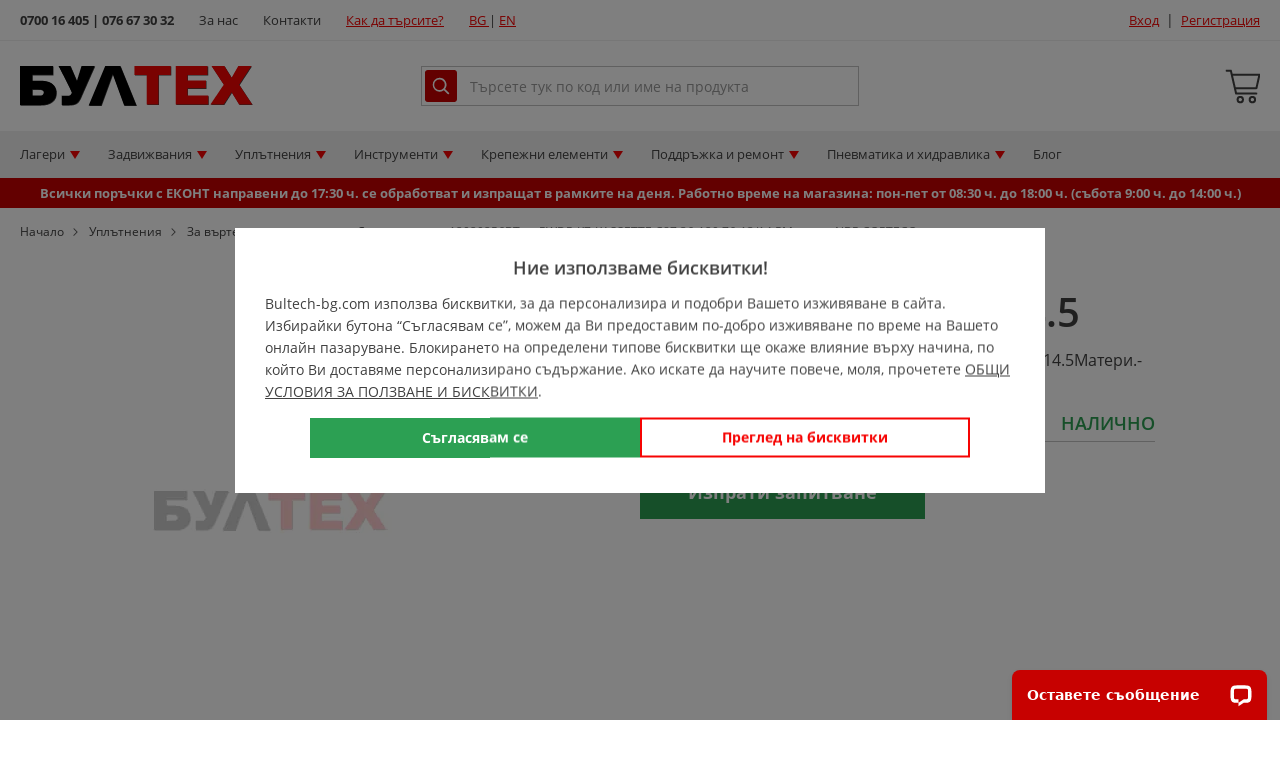

--- FILE ---
content_type: text/html; charset=UTF-8
request_url: https://bultech-bg.com/12020256btip-rwdr-k7-kassette-c87-36-120-76-13-14-5materi-nbr-corteco-c87-36-120-76-13-14-5
body_size: 46056
content:
<!doctype html>
<html lang="bg-bg">
    <head prefix="og: http://ogp.me/ns# fb: http://ogp.me/ns/fb# product: http://ogp.me/ns/product#">
        <script>
    var LOCALE = 'bg\u002DBG';
    var BASE_URL = 'https\u003A\u002F\u002Fbultech\u002Dbg.com\u002F';
    var require = {
        'baseUrl': 'https\u003A\u002F\u002Fbultech\u002Dbg.com\u002Fstatic\u002Fversion1767193060\u002Ffrontend\u002FStenik\u002Fblank\u002Fbg_BG'
    };</script>        <meta charset="utf-8"/>
<meta name="title" content=" C87.36x120.76x13/14.5 – Семеринг | Бултех"/>
<meta name="description" content="C87.36x120.76x13/14.5 CORTECO - Семеринг от БУЛТЕХ. Открий над 50 000 налични артикула – лагери, ремъци, уплътнители, пневматика и още с експресна доставка.
"/>
<meta name="robots" content="INDEX,FOLLOW"/>
<meta name="viewport" content="width=device-width, initial-scale=1, maximum-scale=1, user-scalable=no"/>
<meta name="format-detection" content="telephone=no"/>
<meta property="og:type" content="Product"/>
<meta property="og:image" content="https://bultech-bg.com/media/catalog/product/placeholder/default/noimg.jpg"/>
<meta property="og:title" content=" C87.36x120.76x13/14.5 – Семеринг | Бултех"/>
<meta property="og:url" content="https://bultech-bg.com/12020256btip-rwdr-k7-kassette-c87-36-120-76-13-14-5materi-nbr-corteco-c87-36-120-76-13-14-5"/>
<meta property="og:description" content="C87.36x120.76x13/14.5 CORTECO - Семеринг от БУЛТЕХ. Открий "/>
<title> C87.36x120.76x13/14.5 – Семеринг | Бултех</title>
<link  rel="stylesheet" type="text/css"  media="all" href="https://bultech-bg.com/static/version1767193060/frontend/Stenik/blank/bg_BG/mage/calendar.css" />
<link  rel="stylesheet" type="text/css"  media="all" href="https://bultech-bg.com/static/version1767193060/frontend/Stenik/blank/bg_BG/Mageplaza_Blog/css/mpBlogIcon.css" />
<link  rel="stylesheet" type="text/css"  media="all" href="https://bultech-bg.com/static/version1767193060/frontend/Stenik/blank/bg_BG/css/styles-m.css" />
<link  rel="stylesheet" type="text/css"  media="all" href="https://bultech-bg.com/static/version1767193060/frontend/Stenik/blank/bg_BG/Amasty_Base/vendor/slick/amslick.min.css" />
<link  rel="stylesheet" type="text/css"  media="all" href="https://bultech-bg.com/static/version1767193060/frontend/Stenik/blank/bg_BG/Amasty_LibSwiperJs/vendor/swiper/swiper.min.css" />
<link  rel="stylesheet" type="text/css"  media="all" href="https://bultech-bg.com/static/version1767193060/frontend/Stenik/blank/bg_BG/Magezon_Core/css/styles.css" />
<link  rel="stylesheet" type="text/css"  media="all" href="https://bultech-bg.com/static/version1767193060/frontend/Stenik/blank/bg_BG/Magezon_Core/css/owlcarousel/owl.carousel.min.css" />
<link  rel="stylesheet" type="text/css"  media="all" href="https://bultech-bg.com/static/version1767193060/frontend/Stenik/blank/bg_BG/Magezon_Core/css/animate.css" />
<link  rel="stylesheet" type="text/css"  media="all" href="https://bultech-bg.com/static/version1767193060/frontend/Stenik/blank/bg_BG/Magezon_Core/css/fontawesome5.css" />
<link  rel="stylesheet" type="text/css"  media="all" href="https://bultech-bg.com/static/version1767193060/frontend/Stenik/blank/bg_BG/Magezon_Core/css/mgz_font.css" />
<link  rel="stylesheet" type="text/css"  media="all" href="https://bultech-bg.com/static/version1767193060/frontend/Stenik/blank/bg_BG/Magezon_Core/css/mgz_bootstrap.css" />
<link  rel="stylesheet" type="text/css"  media="all" href="https://bultech-bg.com/static/version1767193060/frontend/Stenik/blank/bg_BG/Magezon_Builder/css/openiconic.min.css" />
<link  rel="stylesheet" type="text/css"  media="all" href="https://bultech-bg.com/static/version1767193060/frontend/Stenik/blank/bg_BG/Magezon_Builder/css/styles.css" />
<link  rel="stylesheet" type="text/css"  media="all" href="https://bultech-bg.com/static/version1767193060/frontend/Stenik/blank/bg_BG/Magezon_Builder/css/common.css" />
<link  rel="stylesheet" type="text/css"  media="all" href="https://bultech-bg.com/static/version1767193060/frontend/Stenik/blank/bg_BG/Magezon_Core/css/magnific.css" />
<link  rel="stylesheet" type="text/css"  media="all" href="https://bultech-bg.com/static/version1767193060/frontend/Stenik/blank/bg_BG/Magezon_Core/css/ionslider.css" />
<link  rel="stylesheet" type="text/css"  media="all" href="https://bultech-bg.com/static/version1767193060/frontend/Stenik/blank/bg_BG/BlueFormBuilder_Core/css/intlTelInput.min.css" />
<link  rel="stylesheet" type="text/css"  media="all" href="https://bultech-bg.com/static/version1767193060/frontend/Stenik/blank/bg_BG/mage/gallery/gallery.css" />
<link  rel="stylesheet" type="text/css"  media="all" href="https://bultech-bg.com/static/version1767193060/frontend/Stenik/blank/bg_BG/Mageplaza_Core/css/owl.carousel.css" />
<link  rel="stylesheet" type="text/css"  media="all" href="https://bultech-bg.com/static/version1767193060/frontend/Stenik/blank/bg_BG/Mageplaza_Core/css/owl.theme.css" />
<link  rel="stylesheet" type="text/css"  media="screen and (min-width: 768px)" href="https://bultech-bg.com/static/version1767193060/frontend/Stenik/blank/bg_BG/css/styles-l.css" />
<link  rel="stylesheet" type="text/css"  media="print" href="https://bultech-bg.com/static/version1767193060/frontend/Stenik/blank/bg_BG/css/print.css" />
<script  type="text/javascript"  src="https://bultech-bg.com/static/version1767193060/frontend/Stenik/blank/bg_BG/requirejs/require.js"></script>
<script  type="text/javascript"  src="https://bultech-bg.com/static/version1767193060/frontend/Stenik/blank/bg_BG/mage/requirejs/mixins.js"></script>
<script  type="text/javascript"  src="https://bultech-bg.com/static/version1767193060/frontend/Stenik/blank/bg_BG/requirejs-config.js"></script>
<link rel="preload" as="font" crossorigin="anonymous" href="https://bultech-bg.com/static/version1767193060/frontend/Stenik/blank/bg_BG/fonts/Luma-Icons.woff2" />
<link rel="preload" as="font" crossorigin="anonymous" href="https://bultech-bg.com/static/version1767193060/frontend/Stenik/blank/bg_BG/fonts/OpenSans-Light.woff2" />
<link rel="preload" as="font" crossorigin="anonymous" href="https://bultech-bg.com/static/version1767193060/frontend/Stenik/blank/bg_BG/fonts/OpenSans-Regular.woff2" />
<link rel="preload" as="font" crossorigin="anonymous" href="https://bultech-bg.com/static/version1767193060/frontend/Stenik/blank/bg_BG/fonts/OpenSans-Bold.woff2" />
<link rel="preload" as="font" crossorigin="anonymous" href="https://bultech-bg.com/static/version1767193060/frontend/Stenik/blank/bg_BG/fonts/OpenSans-SemiBold.woff2" />
<link  rel="canonical" href="https://bultech-bg.com/12020256btip-rwdr-k7-kassette-c87-36-120-76-13-14-5materi-nbr-corteco-c87-36-120-76-13-14-5" />
<link  rel="icon" type="image/x-icon" href="https://bultech-bg.com/media/favicon/default/bultech.png" />
<link  rel="shortcut icon" type="image/x-icon" href="https://bultech-bg.com/media/favicon/default/bultech.png" />
<script type="text/javascript">
    (function(c,l,a,r,i,t,y){
        c[a]=c[a]||function(){(c[a].q=c[a].q||[]).push(arguments)};
        t=l.createElement(r);t.async=1;t.src="https://www.clarity.ms/tag/"+i;
        y=l.getElementsByTagName(r)[0];y.parentNode.insertBefore(t,y);
    })(window, document, "clarity", "script", "s1x46uszg5");
</script>

<!-- Google tag (gtag.js) -->
<script async src="https://www.googletagmanager.com/gtag/js?id=G-C2KDTFX4QW"></script>
<script>
  window.dataLayer = window.dataLayer || [];
  function gtag(){dataLayer.push(arguments);}
  gtag('js', new Date());

  gtag('config', 'G-C2KDTFX4QW');
</script><script type="text&#x2F;javascript">    window.dataLayer = window.dataLayer || [];
    function gtag() { dataLayer.push(arguments) }

    window.amConsentManager = window.amConsentManager || {
        consentStates: {
            denied: 'denied',
            granted: 'granted'
        },
        storageName: 'amConsentMode',
        gdprCookie: {
            cookieGroupName: 'amcookie_allowed',
            allCookiesAllowed: '0'
        },
        defaultConsentTypesData: {"ad_storage":{"default":"0","group":"2"},"analytics_storage":{"default":"0","group":"3"},"ad_user_data":{"default":"0","group":"2"},"ad_personalization":{"default":"0","group":"2"},"CLID":{"default":"0","group":"3"},"MUID":{"default":"0","group":"2"}},
        currentStoreId: 1,
        init: function () {
            this.initStorage();
            this.setDefaultConsent();
        },
        initStorage: function () {
            const persistedConsentTypes = this.getPersistedConsentTypeState();

            if (Object.keys(persistedConsentTypes).length !== 0 && !this.shouldResetConsentState(persistedConsentTypes)) {
                return;
            }

            let consentState = {};
            for (const [type, data] of Object.entries(this.defaultConsentTypesData)) {
                consentState[type] = {
                    group: data.group,
                    status: data.default === '1' ? this.consentStates.granted : this.consentStates.denied
                };
            }

            this.resetAllowedCookiesGroups();
            this.persistConsentTypeState(consentState);
        },
        setDefaultConsent: function () {
            gtag('consent', 'default', this.getPersistedConsentTypeStateForGtag());
        },
        updateConsent: function (consent) {
            const storageConsent = this.getPersistedConsentTypeState();
            const consentState = {...storageConsent, ...consent};

            this.persistConsentTypeState(consentState);
            gtag('consent', 'update', this.getPersistedConsentTypeStateForGtag());
        },
        getConsentTypeStateByGroupIds: function (groups) {
            let consentTypeState = {};

            for (const [type, data] of Object.entries(this.defaultConsentTypesData)) {
                consentTypeState[type] = {
                    group: data.group,
                    status: (groups.includes(data.group) || groups.includes(this.gdprCookie.allCookiesAllowed))
                        ? this.consentStates.granted
                        : this.consentStates.denied
                }
            }

            return consentTypeState;
        },
        persistConsentTypeState: function (consentTypeState) {
            let persistedState = this.getPersistedConsentTypeState(false);
            persistedState[this.currentStoreId] = consentTypeState;
            localStorage.setItem(this.storageName, JSON.stringify(persistedState));
        },
        getPersistedConsentTypeState: function (forCurrentStore = true) {
            let persistedStates = JSON.parse(localStorage.getItem(this.storageName)) ?? {};

            if (forCurrentStore) {
                return persistedStates?.[this.currentStoreId] ?? {};
            }

            return persistedStates;
        },
        getPersistedConsentTypeStateForGtag: function () {
            let consentTypeState = {};
            let persistedState = this.getPersistedConsentTypeState();

            for (const [type, data] of Object.entries(persistedState)) {
                consentTypeState[type] = data.status;
            }

            return consentTypeState;
        },
        shouldResetConsentState: function (persistedConsentTypes) {
            if (Object.keys(persistedConsentTypes).length != Object.keys(this.defaultConsentTypesData).length
                || !document.cookie.includes(this.gdprCookie.cookieGroupName)
            ) {
                return true;
            }

            for (const [type, data] of Object.entries(persistedConsentTypes)) {
                if (data.group !== this.defaultConsentTypesData[type].group) {
                    return true;
                }
            }

            return false;
        },
        resetAllowedCookiesGroups: function () {
            document.cookie = this.gdprCookie.cookieGroupName + '=0;max-age=-1;domain=' + location.hostname;
        }
    };

    window.amConsentManager.init();</script>            <script type="text/x-magento-init">
        {
            "*": {
                "Magento_PageCache/js/form-key-provider": {
                    "isPaginationCacheEnabled":
                        0                }
            }
        }
    </script>
<style>
	@media (min-width: 1260px) {
		.magezon-builder .mgz-container {width: 1260px;}
	}
	</style>
<meta name="twitter:title" content="12020256BТип-RWDR-K7-KASSETTE C87.36-120.76-13/14.5Матери.-NBR CORTECO" />
<meta name="twitter:description" content="12020256BТип-RWDR-K7-KASSETTE C87.36-120.76-13/14.5Матери.-NBR CORTECO" />
<meta name="twitter:image" content="https://bultech-bg.com/media/catalog/product/placeholder/default/noimg.jpg" />
<meta name="twitter:url" content="https://bultech-bg.com/12020256btip-rwdr-k7-kassette-c87-36-120-76-13-14-5materi-nbr-corteco-c87-36-120-76-13-14-5" />
<meta name="twitter:card" content="summary" />
<meta property="og:title" content="12020256BТип-RWDR-K7-KASSETTE C87.36-120.76-13/14.5Матери.-NBR CORTECO" />
<meta property="og:description" content="12020256BТип-RWDR-K7-KASSETTE C87.36-120.76-13/14.5Матери.-NBR CORTECO" />
<meta property="og:image" content="https://bultech-bg.com/media/catalog/product/placeholder/default/noimg.jpg" />
<meta property="og:url" content="https://bultech-bg.com/12020256btip-rwdr-k7-kassette-c87-36-120-76-13-14-5materi-nbr-corteco-c87-36-120-76-13-14-5" />
<meta property="og:type" content="og:product" />
<meta property="product:price:amount" content="73.73" />
<meta property="product:price:currency"
      content="EUR"/>
    <link rel="alternate" hreflang="bg-bg" href="https://bultech-bg.com/12020256btip-rwdr-k7-kassette-c87-36-120-76-13-14-5materi-nbr-corteco-c87-36-120-76-13-14-5" />
    <link rel="alternate" hreflang="en-us" href="https://bultech-bg.com/en/12020256btip-rwdr-k7-kassette-c87-36-120-76-13-14-5materi-nbr-corteco-c87-36-120-76-13-14-5" />
    <script>
	var BFB_PRODUCT_ID = 130604</script>    <style>.mgz-element.o9gkown .mgz-link{border-width:2px;border-style:solid;border-color:#f60403;border-radius:0;color:#f60403;background-color:#ffffff}.mgz-element.o9gkown .mgz-link:hover{color:#fff;background-color:#f60403;border-color:#f60403}.mgz-element.o9gkown .mgz-link{padding:10px 20px}</style></head>
    <body data-container="body"
          data-mage-init='{"loaderAjax": {}, "loader": { "icon": "https://bultech-bg.com/static/version1767193060/frontend/Stenik/blank/bg_BG/images/loader-2.gif"}}'
        id="html-body" class="catalog-product-view product-12020256btip-rwdr-k7-kassette-c87-36-120-76-13-14-5materi-nbr-corteco-c87-36-120-76-13-14-5 page-layout-1column">
        

<script type="text/x-magento-init">
    {
        "*": {
            "mage/cookies": {
                "expires": null,
                "path": "\u002F",
                "domain": ".bultech\u002Dbg.com",
                "secure": true,
                "lifetime": "604800"
            }
        }
    }
</script>
    <noscript>
        <div class="message global noscript">
            <div class="content">
                <p>
                    <strong>JavaScript изглежда да бъде прекратен във вашия браузър.</strong>
                    <span>
                        За най-добър опит на нашия сайт не забравяйте да включите Javascript във вашия браузър.                    </span>
                </p>
            </div>
        </div>
    </noscript>

<script>
    window.cookiesConfig = window.cookiesConfig || {};
    window.cookiesConfig.secure = true;
</script><script>    require.config({
        map: {
            '*': {
                wysiwygAdapter: 'mage/adminhtml/wysiwyg/tiny_mce/tinymceAdapter'
            }
        }
    });</script>
<script type="text&#x2F;javascript">window.isGdprCookieEnabled = true;

require(['Amasty_GdprFrontendUi/js/modal-show'], function (modalConfigInit) {
    modalConfigInit({"isDeclineEnabled":0,"barLocation":0,"policyText":"<h2>\u041d\u0438\u0435 \u0438\u0437\u043f\u043e\u043b\u0437\u0432\u0430\u043c\u0435 \u0431\u0438\u0441\u043a\u0432\u0438\u0442\u043a\u0438!<\/h2>\r\n<p>Bultech-bg.com \u0438\u0437\u043f\u043e\u043b\u0437\u0432\u0430 \u0431\u0438\u0441\u043a\u0432\u0438\u0442\u043a\u0438, \u0437\u0430 \u0434\u0430 \u043f\u0435\u0440\u0441\u043e\u043d\u0430\u043b\u0438\u0437\u0438\u0440\u0430 \u0438 \u043f\u043e\u0434\u043e\u0431\u0440\u0438 \u0412\u0430\u0448\u0435\u0442\u043e \u0438\u0437\u0436\u0438\u0432\u044f\u0432\u0430\u043d\u0435 \u0432 \u0441\u0430\u0439\u0442\u0430. \u0418\u0437\u0431\u0438\u0440\u0430\u0439\u043a\u0438 \u0431\u0443\u0442\u043e\u043d\u0430 \u201c\u0421\u044a\u0433\u043b\u0430\u0441\u044f\u0432\u0430\u043c \u0441\u0435\u201d, \u043c\u043e\u0436\u0435\u043c \u0434\u0430 \u0412\u0438 \u043f\u0440\u0435\u0434\u043e\u0441\u0442\u0430\u0432\u0438\u043c \u043f\u043e-\u0434\u043e\u0431\u0440\u043e \u0438\u0437\u0436\u0438\u0432\u044f\u0432\u0430\u043d\u0435 \u043f\u043e \u0432\u0440\u0435\u043c\u0435 \u043d\u0430 \u0412\u0430\u0448\u0435\u0442\u043e \u043e\u043d\u043b\u0430\u0439\u043d \u043f\u0430\u0437\u0430\u0440\u0443\u0432\u0430\u043d\u0435. \u0411\u043b\u043e\u043a\u0438\u0440\u0430\u043d\u0435\u0442\u043e \u043d\u0430 \u043e\u043f\u0440\u0435\u0434\u0435\u043b\u0435\u043d\u0438 \u0442\u0438\u043f\u043e\u0432\u0435 \u0431\u0438\u0441\u043a\u0432\u0438\u0442\u043a\u0438 \u0449\u0435 \u043e\u043a\u0430\u0436\u0435 \u0432\u043b\u0438\u044f\u043d\u0438\u0435 \u0432\u044a\u0440\u0445\u0443 \u043d\u0430\u0447\u0438\u043d\u0430, \u043f\u043e \u043a\u043e\u0439\u0442\u043e \u0412\u0438 \u0434\u043e\u0441\u0442\u0430\u0432\u044f\u043c\u0435 \u043f\u0435\u0440\u0441\u043e\u043d\u0430\u043b\u0438\u0437\u0438\u0440\u0430\u043d\u043e \u0441\u044a\u0434\u044a\u0440\u0436\u0430\u043d\u0438\u0435. \u0410\u043a\u043e \u0438\u0441\u043a\u0430\u0442\u0435 \u0434\u0430 \u043d\u0430\u0443\u0447\u0438\u0442\u0435 \u043f\u043e\u0432\u0435\u0447\u0435, \u043c\u043e\u043b\u044f, \u043f\u0440\u043e\u0447\u0435\u0442\u0435\u0442\u0435 <a href=\"privacy-policy-cookie-restriction-mode\" title=\"Cookie Policy\" target=\"_blank\">\u041e\u0411\u0429\u0418 \u0423\u0421\u041b\u041e\u0412\u0418\u042f \u0417\u0410 \u041f\u041e\u041b\u0417\u0412\u0410\u041d\u0415 \u0418 \u0411\u0418\u0421\u041a\u0412\u0418\u0422\u041a\u0418<\/a>.<\/p>","firstShowProcess":"0","cssConfig":{"backgroundColor":null,"policyTextColor":null,"textColor":null,"titleColor":null,"linksColor":null,"acceptBtnColor":null,"acceptBtnColorHover":null,"acceptBtnTextColor":null,"acceptBtnTextColorHover":null,"acceptBtnOrder":null,"allowBtnTextColor":null,"allowBtnTextColorHover":null,"allowBtnColor":null,"allowBtnColorHover":null,"allowBtnOrder":null,"declineBtnTextColorHover":null,"declineBtnColorHover":null,"declineBtnTextColor":null,"declineBtnColor":null,"declineBtnOrder":null},"isAllowCustomersCloseBar":true,"isPopup":true,"isModal":false,"className":"amgdprjs-bar-template","buttons":[{"label":"\u0421\u044a\u0433\u043b\u0430\u0441\u044f\u0432\u0430\u043c \u0441\u0435","dataJs":"accept","class":"-allow -save","action":"allowCookies"},{"label":"\u041f\u0440\u0435\u0433\u043b\u0435\u0434 \u043d\u0430 \u0431\u0438\u0441\u043a\u0432\u0438\u0442\u043a\u0438","dataJs":"settings","class":"-settings"}],"template":"<div role=\"alertdialog\"\r\n     class=\"modal-popup _show amgdprcookie-bar-container <% if (data.isPopup) { %>-popup<% } %>\"\r\n     data-amcookie-js=\"bar\"\r\n     aria-label=\"<%= phrase.cookieBar %>\"\r\n>\r\n    <div data-amgdprcookie-focus-start tabindex=\"0\">\r\n        <span tabindex=\"0\" class=\"amgdprcookie-focus-guard\" data-focus-to=\"last\"><\/span>\r\n        <div class=\"amgdprcookie-bar-block\">\r\n            <div id=\"amgdprcookie-policy-text\" class=\"amgdprcookie-policy\"><%= data.policyText %><\/div>\r\n            <div class=\"amgdprcookie-buttons-block\">\r\n                <% _.each(data.buttons, function(button) { %>\r\n                <button\r\n                    class=\"amgdprcookie-button <%= button.class %>\"\r\n                    disabled\r\n                    data-amgdprcookie-js=\"<%= button.dataJs %>\"\r\n                >\r\n                    <%= button.label %>\r\n                <\/button>\r\n                <% }); %>\r\n            <\/div>\r\n        <\/div>\r\n        <span tabindex=\"0\" class=\"amgdprcookie-focus-guard\" data-focus-to=\"first\"><\/span>\r\n    <\/div>\r\n<\/div>\r\n<div role=\"alertdialog\" tabindex=\"-1\" class=\"amgdprcookie-bar-overlay\" data-amcookie-js=\"bar\"><\/div>\r\n\r\n<style>\r\n    <% if(css.backgroundColor){ %>\r\n    .amgdprcookie-bar-container {\r\n        background-color: <%= css.backgroundColor %>\r\n    }\r\n    <% } %>\r\n    <% if(css.policyTextColor){ %>\r\n    .amgdprcookie-bar-container .amgdprcookie-policy {\r\n        color: <%= css.policyTextColor %>;\r\n    }\r\n    <% } %>\r\n    <% if(css.textColor){ %>\r\n    .amgdprcookie-bar-container .amgdprcookie-text {\r\n        color: <%= css.textColor %>;\r\n    }\r\n    <% } %>\r\n    <% if(css.titleColor){ %>\r\n    .amgdprcookie-bar-container .amgdprcookie-header {\r\n        color: <%= css.titleColor %>;\r\n    }\r\n    <% } %>\r\n    <% if(css.linksColor){ %>\r\n    .amgdprcookie-bar-container .amgdprcookie-link,\r\n    .amgdprcookie-bar-container .amgdprcookie-policy a {\r\n        color: <%= css.linksColor %>;\r\n    }\r\n    <% } %>\r\n    <% if(css.acceptBtnOrder || css.acceptBtnColor || css.acceptBtnTextColor){ %>\r\n    .amgdprcookie-bar-container .amgdprcookie-button.-save {\r\n        <% if(css.acceptBtnOrder) { %>order: <%= css.acceptBtnOrder %>; <% } %>\r\n        <% if(css.acceptBtnColor) { %>\r\n            background-color: <%= css.acceptBtnColor %>;\r\n            border-color: <%= css.acceptBtnColor %>;\r\n        <% } %>\r\n        <% if(css.acceptBtnTextColor) { %>color: <%= css.acceptBtnTextColor %>; <% } %>\r\n    }\r\n    <% } %>\r\n    <% if(css.acceptBtnColorHover || css.acceptBtnTextColorHover){ %>\r\n    .amgdprcookie-bar-container .amgdprcookie-button.-save:hover {\r\n        <% if(css.acceptBtnColorHover) { %>\r\n            background-color: <%= css.acceptBtnColorHover %>;\r\n            border-color: <%= css.acceptBtnColorHover %>;\r\n        <% } %>\r\n        <% if(css.acceptBtnTextColorHover) { %> color: <%= css.acceptBtnTextColorHover %>; <% } %>\r\n    }\r\n    <% } %>\r\n    <% if(css.allowBtnOrder || css.allowBtnColor || css.allowBtnTextColor){ %>\r\n    .amgdprcookie-bar-container .amgdprcookie-button.-settings {\r\n        <% if(css.allowBtnOrder) { %> order: <%= css.allowBtnOrder %>; <% } %>\r\n        <% if(css.allowBtnColor) { %>\r\n            background-color: <%= css.allowBtnColor %>;\r\n            border-color: <%= css.allowBtnColor %>;\r\n        <% } %>\r\n        <% if(css.allowBtnTextColor) { %> color: <%= css.allowBtnTextColor %>; <% } %>\r\n    }\r\n    <% } %>\r\n    <% if(css.allowBtnColorHover || css.allowBtnTextColorHover){ %>\r\n    .amgdprcookie-bar-container .amgdprcookie-button.-settings:hover {\r\n        <% if(css.allowBtnColorHover) { %>\r\n            background-color: <%= css.allowBtnColorHover %>;\r\n            border-color: <%= css.allowBtnColorHover %>;\r\n        <% } %>\r\n        <% if(css.allowBtnTextColorHover) { %> color: <%= css.allowBtnTextColorHover %>; <% } %>\r\n    }\r\n    <% } %>\r\n    <% if(css.declineBtnOrder || css.declineBtnColor || css.declineBtnTextColor){ %>\r\n    .amgdprcookie-bar-container .amgdprcookie-button.-decline {\r\n        <% if(css.declineBtnOrder) { %> order: <%= css.declineBtnOrder %>; <% } %>\r\n        <% if(css.declineBtnColor) { %>\r\n            background-color: <%= css.declineBtnColor %>;\r\n            border-color: <%= css.declineBtnColor %>;\r\n        <% } %>\r\n        <% if(css.declineBtnTextColor) { %> color: <%= css.declineBtnTextColor %>; <% } %>\r\n    }\r\n    <% } %>\r\n    <% if(css.declineBtnColorHover || css.declineBtnTextColorHover){ %>\r\n    .amgdprcookie-bar-container .amgdprcookie-button.-decline:hover {\r\n        <% if(css.declineBtnColorHover) { %>\r\n            background-color: <%= css.declineBtnColorHover %>;\r\n            border-color: <%= css.declineBtnColorHover %>;\r\n        <% } %>\r\n        <% if(css.declineBtnTextColorHover) { %> color: <%= css.declineBtnTextColorHover %>; <% } %>\r\n    }\r\n    <% } %>\r\n<\/style>\r\n"});
});</script>    <script type="text/x-magento-init">
        {
            "*": {
                "Magento_Ui/js/core/app": {"components":{"gdpr-cookie-modal":{"cookieText":"<h2>\u041d\u0438\u0435 \u0438\u0437\u043f\u043e\u043b\u0437\u0432\u0430\u043c\u0435 \u0431\u0438\u0441\u043a\u0432\u0438\u0442\u043a\u0438!<\/h2>\r\n<p>Bultech-bg.com \u0438\u0437\u043f\u043e\u043b\u0437\u0432\u0430 \u0431\u0438\u0441\u043a\u0432\u0438\u0442\u043a\u0438, \u0437\u0430 \u0434\u0430 \u043f\u0435\u0440\u0441\u043e\u043d\u0430\u043b\u0438\u0437\u0438\u0440\u0430 \u0438 \u043f\u043e\u0434\u043e\u0431\u0440\u0438 \u0412\u0430\u0448\u0435\u0442\u043e \u0438\u0437\u0436\u0438\u0432\u044f\u0432\u0430\u043d\u0435 \u0432 \u0441\u0430\u0439\u0442\u0430. \u0418\u0437\u0431\u0438\u0440\u0430\u0439\u043a\u0438 \u0431\u0443\u0442\u043e\u043d\u0430 \u201c\u0421\u044a\u0433\u043b\u0430\u0441\u044f\u0432\u0430\u043c \u0441\u0435\u201d, \u043c\u043e\u0436\u0435\u043c \u0434\u0430 \u0412\u0438 \u043f\u0440\u0435\u0434\u043e\u0441\u0442\u0430\u0432\u0438\u043c \u043f\u043e-\u0434\u043e\u0431\u0440\u043e \u0438\u0437\u0436\u0438\u0432\u044f\u0432\u0430\u043d\u0435 \u043f\u043e \u0432\u0440\u0435\u043c\u0435 \u043d\u0430 \u0412\u0430\u0448\u0435\u0442\u043e \u043e\u043d\u043b\u0430\u0439\u043d \u043f\u0430\u0437\u0430\u0440\u0443\u0432\u0430\u043d\u0435. \u0411\u043b\u043e\u043a\u0438\u0440\u0430\u043d\u0435\u0442\u043e \u043d\u0430 \u043e\u043f\u0440\u0435\u0434\u0435\u043b\u0435\u043d\u0438 \u0442\u0438\u043f\u043e\u0432\u0435 \u0431\u0438\u0441\u043a\u0432\u0438\u0442\u043a\u0438 \u0449\u0435 \u043e\u043a\u0430\u0436\u0435 \u0432\u043b\u0438\u044f\u043d\u0438\u0435 \u0432\u044a\u0440\u0445\u0443 \u043d\u0430\u0447\u0438\u043d\u0430, \u043f\u043e \u043a\u043e\u0439\u0442\u043e \u0412\u0438 \u0434\u043e\u0441\u0442\u0430\u0432\u044f\u043c\u0435 \u043f\u0435\u0440\u0441\u043e\u043d\u0430\u043b\u0438\u0437\u0438\u0440\u0430\u043d\u043e \u0441\u044a\u0434\u044a\u0440\u0436\u0430\u043d\u0438\u0435. \u0410\u043a\u043e \u0438\u0441\u043a\u0430\u0442\u0435 \u0434\u0430 \u043d\u0430\u0443\u0447\u0438\u0442\u0435 \u043f\u043e\u0432\u0435\u0447\u0435, \u043c\u043e\u043b\u044f, \u043f\u0440\u043e\u0447\u0435\u0442\u0435\u0442\u0435 <a href=\"privacy-policy-cookie-restriction-mode\" title=\"Cookie Policy\" target=\"_blank\">\u041e\u0411\u0429\u0418 \u0423\u0421\u041b\u041e\u0412\u0418\u042f \u0417\u0410 \u041f\u041e\u041b\u0417\u0412\u0410\u041d\u0415 \u0418 \u0411\u0418\u0421\u041a\u0412\u0418\u0422\u041a\u0418<\/a>.<\/p>","firstShowProcess":"0","acceptBtnText":"\u0421\u044a\u0433\u043b\u0430\u0441\u044f\u0432\u0430\u043c \u0441\u0435","declineBtnText":null,"settingsBtnText":"\u041f\u0440\u0435\u0433\u043b\u0435\u0434 \u043d\u0430 \u0431\u0438\u0441\u043a\u0432\u0438\u0442\u043a\u0438","isDeclineEnabled":0,"isAllowCustomersCloseBar":true,"component":"Amasty_GdprFrontendUi\/js\/cookies","barType":2,"barLocation":0,"children":{"gdpr-cookie-settings-modal":{"component":"Amasty_GdprFrontendUi\/js\/modal\/cookie-settings"},"gdpr-cookie-information-modal":{"component":"Amasty_GdprFrontendUi\/js\/modal\/cookie-information"}}}}}            }
        }
    </script>
    <!-- ko scope: 'gdpr-cookie-modal' -->
        <!--ko template: getTemplate()--><!-- /ko -->
    <!-- /ko -->
    <style>
        .amgdprjs-bar-template {
            z-index: 999;
                    bottom: 0;
                }
    </style>


<div class="page-wrapper"><header class="page-header"><div class="panel wrapper"><div class="panel header"><div class="header-top-info"><p><strong><span style="white-space: pre-wrap;"><a href="tel:070016405">0700 16 405</a> | <a href="tel:076673032">076 67 30 32</a></span></strong></p>
<p><a href="/about"><span style="white-space: pre-wrap;">За нас</span></a></p>
<p><span style="white-space: pre-wrap;"><a href="/contact">Контакти</a></span></p>
<p><a class="special-link" href="/how-to-search"><span style="white-space: pre-wrap;">Как да търсите?</span></a></p>
<p><a class="special-link" href="/"><span style="white-space: pre-wrap;">BG </span></a>| <a class="special-link" href="/en/"><span style="white-space: pre-wrap;">EN</span></a></p></div><a class="action skip contentarea"
   href="#contentarea">
    <span>
        Прескачане към съдържанието    </span>
</a>
<ul class="header links">    <li class="greet welcome" data-bind="scope: 'customer'">
        <!-- ko if: customer().fullname  -->
        <span class="logged-in"
              data-bind="text: new String('Здравей, %1!').replace('%1', customer().fullname)">
        </span>
        <!-- /ko -->
        <!-- ko ifnot: customer().fullname  -->
        <span class="not-logged-in"
              data-bind="html: ''"></span>
                <!-- /ko -->
    </li>
    <script type="text/x-magento-init">
    {
        "*": {
            "Magento_Ui/js/core/app": {
                "components": {
                    "customer": {
                        "component": "Magento_Customer/js/view/customer"
                    }
                }
            }
        }
    }
    </script>
<li class="link authorization-link" data-label="или">
    <a href="https://bultech-bg.com/customer/account/login/referer/aHR0cHM6Ly9idWx0ZWNoLWJnLmNvbS8xMjAyMDI1NmJ0aXAtcndkci1rNy1rYXNzZXR0ZS1jODctMzYtMTIwLTc2LTEzLTE0LTVtYXRlcmktbmJyLWNvcnRlY28tYzg3LTM2LTEyMC03Ni0xMy0xNC01/"        >Вход</a>
</li>
<li><a href="https://bultech-bg.com/customer/account/create/" id="idDLjGigvR" >Регистрация</a></li></ul></div></div><div class="header content"><span data-action="toggle-nav" class="action nav-toggle"><span>Превключване Nav</span></span>
<a
    class="logo"
    href="https://bultech-bg.com/"
    title=""
    aria-label="store logo">
    <img src="https://bultech-bg.com/static/version1767193060/frontend/Stenik/blank/bg_BG/images/logo.svg"
         title=""
         alt=""
            width="233"            height="40"    />
</a>

<script type="application/ld+json">
  {
    "@context": "http://schema.org",
    "@type": "Organization",
    "name" : "Бултех",
    "url": "https://bultech-bg.com/",
    "logo": "https://bultech-bg.com/static/version1767193060/frontend/Stenik/blank/bg_BG/images/logo.svg"
  }
</script>

<div data-block="minicart" class="minicart-wrapper">
    <a class="action showcart" href="https://bultech-bg.com/checkout/cart/"
       data-bind="scope: 'minicart_content'">
        <span class="text">Моята количка</span>
        <span class="counter qty empty"
              data-bind="css: { empty: !!getCartParam('summary_count') == false && !isLoading() },
               blockLoader: isLoading">
            <span class="counter-number">
                <!-- ko if: getCartParam('summary_count') -->
                <!-- ko text: getCartParam('summary_count').toLocaleString(window.LOCALE) --><!-- /ko -->
                <!-- /ko -->
            </span>
            <span class="counter-label">
            <!-- ko if: getCartParam('summary_count') -->
                <!-- ko text: getCartParam('summary_count').toLocaleString(window.LOCALE) --><!-- /ko -->
                <!-- ko i18n: 'items' --><!-- /ko -->
            <!-- /ko -->
            </span>
        </span>
    </a>
            <div class="block block-minicart"
             data-role="dropdownDialog"
             data-mage-init='{"dropdownDialog":{
                "appendTo":"[data-block=minicart]",
                "triggerTarget":".showcart",
                "timeout": "2000",
                "closeOnMouseLeave": false,
                "closeOnEscape": true,
                "triggerClass":"active",
                "parentClass":"active",
                "buttons":[]}}'>
            <div id="minicart-content-wrapper" data-bind="scope: 'minicart_content'">
                <!-- ko template: getTemplate() --><!-- /ko -->
            </div>
                    </div>
        <script>window.checkout = {"shoppingCartUrl":"https:\/\/bultech-bg.com\/checkout\/cart\/","checkoutUrl":"https:\/\/bultech-bg.com\/checkout\/","updateItemQtyUrl":"https:\/\/bultech-bg.com\/checkout\/sidebar\/updateItemQty\/","removeItemUrl":"https:\/\/bultech-bg.com\/checkout\/sidebar\/removeItem\/","imageTemplate":"Magento_Catalog\/product\/image_with_borders","baseUrl":"https:\/\/bultech-bg.com\/","minicartMaxItemsVisible":5,"websiteId":"1","maxItemsToDisplay":10,"storeId":"1","storeGroupId":"1","agreementIds":["8","9","10","7"],"customerLoginUrl":"https:\/\/bultech-bg.com\/customer\/account\/login\/referer\/aHR0cHM6Ly9idWx0ZWNoLWJnLmNvbS8xMjAyMDI1NmJ0aXAtcndkci1rNy1rYXNzZXR0ZS1jODctMzYtMTIwLTc2LTEzLTE0LTVtYXRlcmktbmJyLWNvcnRlY28tYzg3LTM2LTEyMC03Ni0xMy0xNC01\/","isRedirectRequired":false,"autocomplete":"off","captcha":{"user_login":{"isCaseSensitive":false,"imageHeight":50,"imageSrc":"","refreshUrl":"https:\/\/bultech-bg.com\/captcha\/refresh\/","isRequired":false,"timestamp":1769278806}}}</script>    <script type="text/x-magento-init">
    {
        "[data-block='minicart']": {
            "Magento_Ui/js/core/app": {"components":{"minicart_content":{"children":{"subtotal.container":{"children":{"subtotal":{"children":{"subtotal.totals":{"config":{"display_cart_subtotal_incl_tax":0,"display_cart_subtotal_excl_tax":1,"template":"Magento_Tax\/checkout\/minicart\/subtotal\/totals"},"children":{"subtotal.totals.msrp":{"component":"Magento_Msrp\/js\/view\/checkout\/minicart\/subtotal\/totals","config":{"displayArea":"minicart-subtotal-hidden","template":"Magento_Msrp\/checkout\/minicart\/subtotal\/totals"}}},"component":"Magento_Tax\/js\/view\/checkout\/minicart\/subtotal\/totals"}},"component":"uiComponent","config":{"template":"Magento_Checkout\/minicart\/subtotal"}}},"component":"uiComponent","config":{"displayArea":"subtotalContainer"}},"item.renderer":{"component":"Magento_Checkout\/js\/view\/cart-item-renderer","config":{"displayArea":"defaultRenderer","template":"Magento_Checkout\/minicart\/item\/default"},"children":{"item.image":{"component":"Magento_Catalog\/js\/view\/image","config":{"template":"Magento_Catalog\/product\/image","displayArea":"itemImage"}},"checkout.cart.item.price.sidebar":{"component":"uiComponent","config":{"template":"Magento_Checkout\/minicart\/item\/price","displayArea":"priceSidebar"}}}},"extra_info":{"component":"uiComponent","config":{"displayArea":"extraInfo"}},"promotion":{"component":"uiComponent","config":{"displayArea":"promotion"}}},"config":{"itemRenderer":{"default":"defaultRenderer","simple":"defaultRenderer","virtual":"defaultRenderer"},"template":"Magento_Checkout\/minicart\/content"},"component":"Magento_Checkout\/js\/view\/minicart"}},"types":[]}        },
        "*": {
            "Magento_Ui/js/block-loader": "https\u003A\u002F\u002Fbultech\u002Dbg.com\u002Fstatic\u002Fversion1767193060\u002Ffrontend\u002FStenik\u002Fblank\u002Fbg_BG\u002Fimages\u002Floader\u002D1.gif"
        }
    }
    </script>
</div>



<div class="block-search">
    <label onclick="showHideSearch()" class="label" for="search" data-role="minisearch-label">
        <span>Търси</span>
    </label>
    <section class="amsearch-wrapper-block"
             id="amasty-search-wrapper-block"
             data-amsearch-wrapper="block"
             data-bind="
                scope: 'amsearch_wrapper',
                mageInit: {
                    'Magento_Ui/js/core/app': {
                        components: {
                            amsearch_wrapper: {
                                component: 'Amasty_Xsearch/js/wrapper',
                                data: {&quot;url&quot;:&quot;https:\/\/bultech-bg.com\/amasty_xsearch\/autocomplete\/index\/&quot;,&quot;url_result&quot;:&quot;https:\/\/bultech-bg.com\/catalogsearch\/result\/&quot;,&quot;url_popular&quot;:&quot;https:\/\/bultech-bg.com\/search\/term\/popular\/&quot;,&quot;isDynamicWidth&quot;:false,&quot;isProductBlockEnabled&quot;:true,&quot;width&quot;:725,&quot;displaySearchButton&quot;:false,&quot;fullWidth&quot;:false,&quot;minChars&quot;:2,&quot;delay&quot;:500,&quot;currentUrlEncoded&quot;:&quot;aHR0cHM6Ly9idWx0ZWNoLWJnLmNvbS8xMjAyMDI1NmJ0aXAtcndkci1rNy1rYXNzZXR0ZS1jODctMzYtMTIwLTc2LTEzLTE0LTVtYXRlcmktbmJyLWNvcnRlY28tYzg3LTM2LTEyMC03Ni0xMy0xNC01&quot;,&quot;color_settings&quot;:[],&quot;popup_display&quot;:0,&quot;preloadEnabled&quot;:false,&quot;isSeoUrlsEnabled&quot;:false,&quot;seoKey&quot;:&quot;search&quot;,&quot;isSaveSearchInputValueEnabled&quot;:false}                            }
                        }
                    }
                }">
        <div class="amsearch-form-block"
              data-bind="
                  style: {
                        width: resized() ? data.width + 'px' : ''
                  },
                  css: {
                    '-opened': opened
                  },
                  afterRender: initCssVariables">
                        
<section class="amsearch-input-wrapper"
         data-bind="
            css: {
                '-dynamic-width': data.isDynamicWidth,
                '-match': $data.readyForSearch(),
                '-typed': inputValue && inputValue().length
            }">
    <input type="text"
           name="q"
           placeholder="&#x0422;&#x044A;&#x0440;&#x0441;&#x0435;&#x0442;&#x0435;&#x20;&#x0442;&#x0443;&#x043A;&#x20;&#x043F;&#x043E;&#x20;&#x043A;&#x043E;&#x0434;&#x20;&#x0438;&#x043B;&#x0438;&#x20;&#x0438;&#x043C;&#x0435;&#x20;&#x043D;&#x0430;&#x20;&#x043F;&#x0440;&#x043E;&#x0434;&#x0443;&#x043A;&#x0442;&#x0430;"
           class="amsearch-input"
           maxlength="128"
           role="combobox"
           aria-haspopup="false"
           aria-autocomplete="both"
           autocomplete="off"
           aria-expanded="false"
           data-amsearch-block="input"
           enterkeyhint="search"
           data-bind="
                afterRender: initInputValue,
                hasFocus: focused,
                value: inputValue,
                event: {
                    keypress: onEnter
                },
                valueUpdate: 'input'">
    <!-- ko template: { name: templates.loader } --><!-- /ko -->
    <button class="amsearch-button -close -clear -icon"
            style="display: none"
            data-bind="
                event: {
                    click: inputValue.bind(this, '')
                },
                attr: {
                    title: $t('Clear Field')
                },
                visible: inputValue && inputValue().length">
    </button>
    <button class="amsearch-button -loupe -clear -icon -disabled"
            data-bind="
                event: {
                    click: search
                },
                css: {
                    '-disabled': !$data.match()
                },
                attr: {
                    title: $t('Search')
                }">
    </button>
</section>
            
            
<section class="amsearch-result-section"
         data-amsearch-js="results"
         style="display: none;"
         data-bind="
            css: {
                '-small': $data.data.width < 700 && !$data.data.fullWidth
            },
            afterRender: function (node) {
                initResultSection(node, 1)
            },
            style: resultSectionStyles(),
            visible: $data.opened()">
    <!-- ko if: !$data.match() && $data.preload() -->
        <!-- ko template: { name: templates.preload } --><!-- /ko -->
    <!-- /ko -->
    <!-- ko if: $data.match() -->
        <!-- ko template: { name: templates.results } --><!-- /ko -->
    <!-- /ko -->
    <!-- ko if: $data.message() && $data.message().length -->
        <!-- ko template: { name: templates.message } --><!-- /ko -->
    <!-- /ko -->
</section>
        </div>
            </section>
    <script>
        function showHideSearch() {
            let searchBlock = document.getElementById("amasty-search-wrapper-block");
            searchBlock.style.display = ((searchBlock.style.display != 'block') ? 'block' : 'none')
        }
    </script>
</div>
<div class="header-language-responsive"><p><a class="special-link" href="/"><span style="white-space: pre-wrap;">BG </span></a>| <a class="special-link" href="/en/"><span style="white-space: pre-wrap;">EN</span></a></p></div><ul class="compare wrapper"><li class="item link compare" data-bind="scope: 'compareProducts'" data-role="compare-products-link">
    <a class="action compare no-display" title="&#x0421;&#x0440;&#x0430;&#x0432;&#x043D;&#x0438;&#x20;&#x043F;&#x0440;&#x043E;&#x0434;&#x0443;&#x043A;&#x0442;&#x0438;"
       data-bind="attr: {'href': compareProducts().listUrl}, css: {'no-display': !compareProducts().count}"
    >
        Сравни продукти        <span class="counter qty" data-bind="text: compareProducts().countCaption"></span>
    </a>
</li>
<script type="text/x-magento-init">
{"[data-role=compare-products-link]": {"Magento_Ui/js/core/app": {"components":{"compareProducts":{"component":"Magento_Catalog\/js\/view\/compare-products"}}}}}
</script>
</ul></div></header>    <div class="sections nav-sections">
                <div class="section-items nav-sections-items"
             data-mage-init='{"tabs":{"openedState":"active"}}'>
                                            <div class="section-item-title nav-sections-item-title"
                     data-role="collapsible">
                    <a class="nav-sections-item-switch"
                       data-toggle="switch" href="#store.menu">
                        Меню                    </a>
                </div>
                <div class="section-item-content nav-sections-item-content"
                     id="store.menu"
                     data-role="content">
                    
<nav class="navigation" data-action="navigation">
    <div class="main-menu">
        <ul>
<li class="parent"><a href="/lageri">Лагери</a><div class="widget block block-static-block">
    <ul>
<li class="view-all-from"><a href="/lageri">Всичко от Лагери</a></li>
<li class="parent"><a href="/lageri/sachmeni-lageri">Сачмени</a>
<div class="submenu">
<div class="submenu-col">
<ul>
<li class="view-all-from"><a href="/lageri/sachmeni-lageri">Всичко от Сачмени</a></li>
<li><a href="/lageri/sachmeni-lageri/ednoredni" data-src="wysiwyg/ball-bearing2.png"> <strong>Едноредни</strong> </a></li>
<li><a href="/lageri/sachmeni-lageri/ednoredni/radialni-i-radialno-aksialni" data-src="wysiwyg/ball-bearing4.png">Радиални и радиално аксиални</a></li>
<li><a href="/lageri/sachmeni-lageri/ednoredni/4-tochkovi-tip-qj" data-src="wysiwyg/ball-bearing3.png">4-точкови тип-QJ</a></li>
<li><a href="/lageri/sachmeni-lageri/ednoredni/napravlyavashta-rolka-tip-lr200" data-src="wysiwyg/ball-bearing5.png">Направляваща ролка тип-LR200</a></li>
<li class="view-all"><a href="/lageri/sachmeni-lageri/ednoredni">Вижте всички</a></li>
</ul>
<ul>
<li><a href="/lageri/sachmeni-lageri/tip-uc-sas-zakrepvashti-elementi" data-src="wysiwyg/ball-bearing12.png"> <strong>Тип-UC със закрепващи елементи</strong> </a></li>
<li><a href="/lageri/sachmeni-lageri/tip-uc-sas-zakrepvashti-elementi/sferichen-vanshen-prasten" data-src="wysiwyg/ball-bearing12.png">Сферичен външен пръстен</a>
<ul>
<li><a href="/lageri/sachmeni-lageri/tip-uc-sas-zakrepvashti-elementi/sferichen-vanshen-prasten/tsilindrichen-vatreshen-prasten" data-src="wysiwyg/ball-bearing15.png">Цилиндричен вътрешен пръстен</a></li>
<li><a href="/lageri/sachmeni-lageri/tip-uc-sas-zakrepvashti-elementi/sferichen-vanshen-prasten/konusen-vatreshen-prasten" data-src="wysiwyg/ball-bearing16.png">Конусен вътрешен пръстен</a></li>
<li><a href="/lageri/sachmeni-lageri/tip-uc-sas-zakrepvashti-elementi/sferichen-vanshen-prasten/shestostenen-vatreshen-prasten" data-src="wysiwyg/ball-bearing17.png">Шестостенен вътрешен пръстен</a></li>
<li><a href="/lageri/sachmeni-lageri/tip-uc-sas-zakrepvashti-elementi/sferichen-vanshen-prasten/chetiristenen-vatreshen-prasten" data-src="wysiwyg/ball-bearing18.png">Четиристенен вътрешен пръстен</a></li>
</ul>
</li>
<li><a href="/lageri/sachmeni-lageri/tip-uc-sas-zakrepvashti-elementi/tsilindrichen-vanshen-prasten" data-src="wysiwyg/ball-bearing19.png">Цилиндричен външен пръстен</a>
<ul>
<li><a href="/lageri/sachmeni-lageri/tip-uc-sas-zakrepvashti-elementi/tsilindrichen-vanshen-prasten/tsilindrichen-vatreshen-prasten" data-src="wysiwyg/ball-bearing20.png">Цилиндричен вътрешен пръстен</a></li>
<li><a href="/lageri/sachmeni-lageri/tip-uc-sas-zakrepvashti-elementi/tsilindrichen-vanshen-prasten/konusen-vatreshen-prasten">Конусен вътрешен пръстен</a></li>
<li><a href="/lageri/sachmeni-lageri/tip-uc-sas-zakrepvashti-elementi/tsilindrichen-vanshen-prasten/shestostenen-vatreshen-prasten" data-src="wysiwyg/ball-bearing22.png">Шестостенен вътрешен пръстен</a></li>
<li><a href="/lageri/sachmeni-lageri/tip-uc-sas-zakrepvashti-elementi/tsilindrichen-vanshen-prasten/chetiristenen-vatreshen-prasten">Четиристенен вътрешен пръстен</a></li>
</ul>
</li>
<li><a href="/lageri/lagerni-tela-i-komplekti/tyalo-za-lageri-tip-uc" data-src="wysiwyg/ball-bearing23.png">Тела за UC и комплекти</a></li>
<li class="view-all"><a href="/lageri/sachmeni-lageri/tip-uc-sas-zakrepvashti-elementi">Вижте всички</a></li>
</ul>
</div>
<div class="submenu-col">
<ul>
<li><a href="/lageri/sachmeni-lageri/dvuredni" data-src="wysiwyg/ball-bearing7.png"><strong>Двуредни</strong> </a></li>
<li><a href="/lageri/sachmeni-lageri/dvuredni/radialni-i-radialno-aksialni" data-src="wysiwyg/ball-bearing7.png">Радиални и радиално-аксиални</a></li>
<li><a href="/lageri/sachmeni-lageri/dvuredni/samonagazhdashti-tip-1000-2000" data-src="wysiwyg/ball-bearing10.png">Самонагаждащи-тип 1000,2000</a></li>
<li><a href="/lageri/sachmeni-lageri/dvuredni/napravlyavashta-rolka-lr5-lfr" data-src="wysiwyg/ball-bearing11.png">Направляваща ролка-LR5, LFR</a></li>
<li><a href="/lageri/sachmeni-lageri/dvuredni/os-s-lager-za-vodni-pomppi" data-src="wysiwyg/ball-bearing13.png">Ос с лагер-за водни помппи</a></li>
<li class="view-all"><a href="/lageri/sachmeni-lageri/dvuredni">Вижте всички</a></li>
</ul>
</div>
<div class="submenu-col submenu-image"><a href="#"> <picture><source type="image/webp" srcset="https://bultech-bg.com/media/wysiwyg/ball-bearing.webp" width="300" height="220"><img src="https://bultech-bg.com/media/wysiwyg/ball-bearing.png" alt="" width="300" height="220" loading="lazy"></picture> </a></div>
</div>
</li>
<li class="parent"><a href="/lageri/pretsizni">Прецизни</a>
<div class="submenu">
<div class="submenu-col">
<ul>
<li class="view-all-from"><a href="/lageri/pretsizni">Всичко от Прецизни</a></li>
<li><a href="/lageri/pretsizni/sachmeni" data-src="wysiwyg/precizni4.png"> <strong>Сачмени</strong> </a></li>
<li class="view-all"><a href="/lageri/pretsizni/sachmeni">Вижте всички</a></li>
<li><a href="/lageri/pretsizni/rolkovi" data-src="wysiwyg/precizni5.png"> <strong>Ролкови</strong> </a></li>
<li class="view-all"><a href="/lageri/pretsizni/rolkovi">Вижте всички</a></li>
</ul>
</div>
<div class="submenu-col submenu-image"><a href="#"> <picture><source type="image/webp" srcset="https://bultech-bg.com/media/wysiwyg/precizni3.webp" width="300" height="220"><img src="https://bultech-bg.com/media/wysiwyg/precizni3.png" alt="" width="300" height="220" loading="lazy"></picture> </a></div>
</div>
</li>
<li class="parent"><a href="/lageri/rolkovi-i-igleni">Ролкови и иглени</a>
<div class="submenu">
<div class="submenu-col">
<ul>
<li class="view-all-from"><a href="/lageri/rolkovi-i-igleni">Всичко от Ролкови и иглени</a></li>
<li><a href="/lageri/rolkovi-i-igleni/tsilindrichno-rolkivi-igleni" data-src="wysiwyg/rolkovi12.png"> <strong>Цилиндрично-ролкови,(иглени)</strong> </a></li>
<li><a href="/lageri/rolkovi-i-igleni/tsilindrichno-rolkivi-igleni/rolkovi-i-igleni" data-src="wysiwyg/rolkovi3.png">Ролкови и иглени</a></li>
<li><a href="/lageri/rolkovi-i-igleni/tsilindrichno-rolkivi-igleni/lageri-rolki-tip-natr-kr" data-src="wysiwyg/rolkovi7.png">Лагери-ролки-тип-NATR, KR</a>
<ul>
<li><a href="/lageri/rolkovi-i-igleni/tsilindrichno-rolkivi-igleni/lageri-rolki-tip-natr-kr/igleni-i-rolkovi-tip-natr" data-src="wysiwyg/rolkovi9.png">Иглени и ролкови тип NATR</a></li>
<li><a href="/lageri/rolkovi-i-igleni/tsilindrichno-rolkivi-igleni/lageri-rolki-tip-natr-kr/s-bolt-igleni-i-rolkovi-tip-kr" data-src="wysiwyg/rolkovi8.png">С болт иглени и ролкови тип KR</a></li>
</ul>
</li>
<li><a href="/lageri/rolkovi-i-igleni/tsilindrichno-rolkivi-igleni/kafezi" data-src="wysiwyg/rolkovi10.png">Кафези</a></li>
<li class="view-all"><a href="/lageri/rolkovi-i-igleni/tsilindrichno-rolkivi-igleni">Вижте всички</a></li>
<li><a href="/lageri/rolkovi-i-igleni/vtulki-ot-lagerna-stom-ir-lr" data-src="wysiwyg/rolkovi14.png"> <strong>Втулки от лагерна стом.-IR,LR</strong> </a></li>
<li class="view-all"><a href="/lageri/rolkovi-i-igleni/vtulki-ot-lagerna-stom-ir-lr">Вижте всички</a></li>
</ul>
</div>
<div class="submenu-col">
<ul>
<li><a href="/lageri/rolkovi-i-igleni/konusno-rolkovi" data-src="wysiwyg/rolkovi13.png"> <strong>Конусно ролкови</strong> </a></li>
<li class="view-all"><a href="/lageri/rolkovi-i-igleni/konusno-rolkovi">Вижте всички</a></li>
<li><a href="/lageri/rolkovi-i-igleni/samonagazhdashti-sas-sferichni-rolki" data-src="wysiwyg/rolkovi15.png"> <strong>Самонагаждащи със сферични ролки</strong> </a></li>
<li class="view-all"><a href="/lageri/rolkovi-i-igleni/samonagazhdashti-sas-sferichni-rolki">Вижте всички</a></li>
</ul>
</div>
<div class="submenu-col submenu-image"><a href="#"> <picture><source type="image/webp" srcset="https://bultech-bg.com/media/wysiwyg/rolkovi16.webp" width="300" height="220"><img src="https://bultech-bg.com/media/wysiwyg/rolkovi16.png" alt="" width="300" height="220" loading="lazy"></picture> </a></div>
</div>
</li>
<li class="parent"><a href="/lageri/plazgashti">Плъзгащи</a>
<div class="submenu">
<div class="submenu-col">
<ul>
<li class="view-all-from"><a href="/lageri/plazgashti">Всичко от Плъзгащи</a></li>
<li><a href="/lageri/plazgashti/sharnirni-sverichni" data-src="wysiwyg/gleitlager2.png"> <strong>Шарнирни-сферични</strong> </a></li>
<li><a href="/lageri/plazgashti/sharnirni-sverichni/standart-tsyala-sfera" data-src="wysiwyg/gleitlager3.png">Стандарт-цяла сфера</a></li>
<li><a href="/lageri/plazgashti/sharnirni-sverichni/ednostranni" data-src="wysiwyg/gleitlager1.png">Едностранни (аксиални)</a></li>
<li class="view-all"><a href="/lageri/plazgashti/sharnirni-sverichni">Вижте всички</a></li>
</ul>
<ul>
<li><a href="/lageri/plazgashti/sharnirni-v-tyalo/" data-src="wysiwyg/gleitlager4.png"> <strong>Шарнирни в тяло</strong> </a></li>
<li><a href="/lageri/plazgashti/sharnirni-v-tyalo/vatreshna-rezba" data-src="wysiwyg/gleitlager14.png">Вътрешна резба</a></li>
<li><a href="/lageri/plazgashti/sharnirni-v-tyalo/vanshna-rezba" data-src="wysiwyg/gleitlager6.png">Външна резба</a></li>
<li><a href="/lageri/plazgashti/sharnirni-v-tyalo/za-zavaryavane" data-src="wysiwyg/gleitlager7.png">За заваряване</a></li>
<li class="view-all"><a href="/lageri/plazgashti/sharnirni-v-tyalo">Вижте всички</a></li>
</ul>
</div>
<div class="submenu-col">
<ul>
<li><a href="/lageri/plazgashti/plazgashti-vtulki" data-src="wysiwyg/gleitlager11.png"> <strong>Плъзгащи втулки</strong> </a></li>
<li><a href="/lageri/plazgashti/plazgashti-vtulki/bez-flanets" data-src="wysiwyg/gleitlager8.png">Без фланец</a></li>
<li><a href="/lageri/plazgashti/plazgashti-vtulki/s-flanets" data-src="wysiwyg/gleitlager9.png">С фланец</a></li>
<li><a href="/lageri/plazgashti/plazgashti-vtulki/bez-flanets-za-lineyno-vodene" data-src="wysiwyg/gleitlager10.png">Без фланец за линейно водене</a></li>
<li class="view-all"><a href="/lageri/plazgashti/plazgashti-vtulki">Вижте всички</a></li>
</ul>
<ul>
<li><a href="/lageri/plazgashti/plazgashti-shaybi" data-src="wysiwyg/gleitlager12.png"> <strong>Плъзгащи шайби</strong> </a></li>
<li class="view-all"><a href="/lageri/plazgashti/plazgashti-shaybi">Вижте всички</a></li>
</ul>
<ul>
<li><a href="/lageri/plazgashti/plazgashti-plochi-lista" data-src="wysiwyg/gleitlager13.png"> <strong>Плъзгащи плочи(листа)</strong> </a></li>
<li class="view-all"><a href="/lageri/plazgashti/plazgashti-plochi-lista">Вижте всички</a></li>
</ul>
</div>
<div class="submenu-col submenu-image"><a href="#"> <picture><source type="image/webp" srcset="https://bultech-bg.com/media/wysiwyg/gleitlager15.webp" width="300" height="220"><img src="https://bultech-bg.com/media/wysiwyg/gleitlager15.png" alt="" width="300" height="220" loading="lazy"></picture> </a></div>
</div>
</li>
<li class="parent"><a href="/lageri/aksialni">Аксиални</a>
<div class="submenu">
<div class="submenu-col">
<ul>
<li class="view-all-from"><a href="/lageri/aksialni">Всичко от Аксиални</a></li>
<li><a href="/lageri/aksialni/sachmeni" data-src="wysiwyg/aksialni2.png"> <strong>Сачмени</strong> </a></li>
<li class="view-all"><a href="/lageri/aksialni/sachmeni">Вижте всички</a></li>
<li><a href="/lageri/aksialni/rolkovi" data-src="wysiwyg/aksialni1.png"> <strong>Ролкови</strong> </a></li>
<li class="view-all"><a href="/lageri/aksialni/rolkovi">Вижте всички</a></li>
<li><a href="/lageri/aksialni/rolkovi-kafezi" data-src="wysiwyg/aksialni4.png"> <strong>Ролкови кафези</strong> </a></li>
<li class="view-all"><a href="/lageri/aksialni/rolkovi-kafezi">Вижте всички</a></li>
</ul>
</div>
<div class="submenu-col">
<ul>
<li><a href="/lageri/aksialni/igleni-kafezi" data-src="wysiwyg/aksialni5.png"> <strong>Иглени кафези</strong> </a></li>
<li class="view-all"><a href="/lageri/aksialni/igleni-kafezi">Вижте всички</a></li>
<li><a href="/lageri/aksialni/shaybi-ot-lagerna-stomana" data-src="wysiwyg/aksialni7.png"> <strong>Шайби от лагерна стомана</strong> </a></li>
<li class="view-all"><a href="/lageri/aksialni/shaybi-ot-lagerna-stomana">Вижте всички</a></li>
<li><a href="/lageri/aksialni/zatvoren-lager-v-korpus" data-src="wysiwyg/aksialni8.png"> <strong>Затворен лагер в корпус</strong> </a></li>
<li class="view-all"><a href="/lageri/aksialni/zatvoren-lager-v-korpus">Вижте всички</a></li>
</ul>
</div>
<div class="submenu-col submenu-image"><a href="#"> <picture><source type="image/webp" srcset="https://bultech-bg.com/media/wysiwyg/aksialni9.webp" width="300" height="220"><img src="https://bultech-bg.com/media/wysiwyg/aksialni9.png" alt="" width="300" height="220" loading="lazy"></picture> </a></div>
</div>
</li>
<li class="parent"><a href="/lageri/lageri-rolki">Лагери-ролки</a>
<div class="submenu">
<div class="submenu-col">
<ul>
<li class="view-all-from"><a href="/lageri/lageri-rolki">Всичко от Лагери-ролки</a></li>
<li><a href="/lageri/lageri-rolki/s-bolt-sachmeni" data-src="wysiwyg/rolki1.png"> <strong>С болт сачмени</strong> </a></li>
<li class="view-all"><a href="/lageri/lageri-rolki/s-bolt-sachmeni">Вижте всички</a></li>
<li><a href="/lageri/lageri-rolki/bez-bolt-sachmeni" data-src="wysiwyg/rolki2.png"> <strong>Без болт сачмени</strong> </a></li>
<li class="view-all"><a href="/lageri/lageri-rolki/bez-bolt-sachmeni">Вижте всички</a></li>
<li><a href="/lageri/lageri-rolki/kombinirani" data-src="wysiwyg/rolki7.png"> <strong>Комбинирани </strong> </a></li>
<li class="view-all"><a href="/lageri/lageri-rolki/kombinirani">Вижте всички</a></li>
</ul>
</div>
<div class="submenu-col">
<ul>
<li><a href="/lageri/lageri-rolki/s-bolt-igleni-i-rolkovi" data-src="wysiwyg/rolki3.png"> <strong>С болт иглени и ролкови</strong> </a></li>
<li class="view-all"><a href="/lageri/lageri-rolki/s-bolt-igleni-i-rolkovi">Вижте всички</a></li>
<li><a href="/lageri/lageri-rolki/bez-bolt-igleni-i-rolkovi" data-src="wysiwyg/rolki4.png"> <strong>Без болт иглени и ролкови</strong> </a></li>
<li class="view-all"><a href="/lageri/lageri-rolki/bez-bolt-igleni-i-rolkovi">Вижте всички</a></li>
</ul>
</div>
<div class="submenu-col submenu-image"><a href="#"> <picture><source type="image/webp" srcset="https://bultech-bg.com/media/wysiwyg/rolki5.webp" width="300" height="220"><img src="https://bultech-bg.com/media/wysiwyg/rolki5.png" alt="" width="300" height="220" loading="lazy"></picture> </a></div>
</div>
</li>
<li class="parent"><a href="/lageri/ednoposochni">Еднопосочни</a>
<div class="submenu">
<div class="submenu-col">
<ul>
<li class="view-all-from"><a href="/lageri/ednoposochni">Всичко от Еднопосочни</a></li>
<li><a href="/lageri/ednoposochni/kafezi" data-src="wysiwyg/ednoposochni1.png"> <strong>Кафези</strong> </a></li>
<li class="view-all"><a href="/lageri/ednoposochni/kafezi">Вижте всички</a></li>
<li><a href="/lageri/ednoposochni/tip-sachmeni" data-src="wysiwyg/ednoposochni2.png"> <strong>Тип-сачмени</strong> </a></li>
<li class="view-all"><a href="/lageri/ednoposochni/tip-sachmeni">Вижте всички</a></li>
<li><a href="/lageri/ednoposochni/rolkovi-i-igleni" data-src="wysiwyg/ednoposochni3.png"> <strong>Ролкови и иглени</strong> </a></li>
<li class="view-all"><a href="/lageri/ednoposochni/rolkovi-i-igleni">Вижте всички</a></li>
</ul>
</div>
<div class="submenu-col submenu-image"><a href="#"> <picture><source type="image/webp" srcset="https://bultech-bg.com/media/wysiwyg/ednoposochni4.webp" width="300" height="220"><img src="https://bultech-bg.com/media/wysiwyg/ednoposochni4.png" alt="" width="300" height="220" loading="lazy"></picture> </a></div>
</div>
</li>
<li class="parent"><a href="/lageri/kombinirani-aksialno-radialen">Комбинирани, аксиално-радиален</a>
<div class="submenu">
<div class="submenu-col">
<ul>
<li class="view-all-from"><a href="/lageri/kombinirani-aksialno-radialen">Всичко от Комбинирани, аксиално-радиален</a></li>
<li><a href="/lageri/kombinirani-aksialno-radialen/sachmeno-iglen" data-src="wysiwyg/kombinirani1.png"> <strong>Сачмено-иглен</strong> </a></li>
<li class="view-all"><a href="/lageri/kombinirani-aksialno-radialen/sachmeno-iglen">Вижте всички</a></li>
<li><a href="/lageri/kombinirani-aksialno-radialen/rolkovo-iglen" data-src="wysiwyg/kombinirani4.png"> <strong>Ролково-иглен</strong> </a></li>
<li class="view-all"><a href="/lageri/kombinirani-aksialno-radialen/rolkovo-iglen">Вижте всички</a></li>
</ul>
</div>
<div class="submenu-col">
<ul>
<li><a href="/lageri/kombinirani-aksialno-radialen/x-lageri" data-src="wysiwyg/kombinirani2.png"> <strong>X-лагери</strong> </a></li>
<li class="view-all"><a href="/lageri/kombinirani-aksialno-radialen/x-lageri">Вижте всички</a></li>
<li><a href="/lageri/kombinirani-aksialno-radialen/igleno-iglen" data-src="wysiwyg/kombinirani5.png"> <strong>Иглено-иглен</strong> </a></li>
<li class="view-all"><a href="/lageri/kombinirani-aksialno-radialen/igleno-iglen">Вижте всички</a></li>
</ul>
</div>
<div class="submenu-col submenu-image"><a href="#"> <picture><source type="image/webp" srcset="https://bultech-bg.com/media/wysiwyg/kombinirani6.webp" width="300" height="220"><img src="https://bultech-bg.com/media/wysiwyg/kombinirani6.png" alt="" width="300" height="220" loading="lazy"></picture> </a></div>
</div>
</li>
<li class="parent"><a href="/lageri/lagerni-tela-i-komplekti">Лагерни тела и комплекти</a>
<div class="submenu">
<div class="submenu-col">
<ul>
<li class="view-all-from"><a href="/lageri/lagerni-tela-i-komplekti">Всичко от Лагерни тела и комплекти</a></li>
<li><a href="/lageri/lagerni-tela-i-komplekti/tyalo-za-lageri-tip-uc" data-src="wysiwyg/tela20.png"> <strong>Тяло за лагери тип UC</strong> </a></li>
<li><a href="/lageri/lagerni-tela-i-komplekti/tyalo-za-lageri-tip-uc/stoyashto" data-src="wysiwyg/tela2.png">Стоящо</a></li>
<li><a href="/lageri/lagerni-tela-i-komplekti/tyalo-za-lageri-tip-uc/kvadrat" data-src="wysiwyg/tela4.png">Квадрат</a></li>
<li><a href="/lageri/lagerni-tela-i-komplekti/tyalo-za-lageri-tip-uc/elipsa" data-src="wysiwyg/tela6.png">Елипса</a></li>
<li><a href="/lageri/lagerni-tela-i-komplekti/tyalo-za-lageri-tip-uc/kraglo" data-src="wysiwyg/tela7.png">Кръгло</a></li>
<li><a href="/lageri/lagerni-tela-i-komplekti/tyalo-za-lageri-tip-uc/t-obrazno-obtegachi" data-src="wysiwyg/tela8.png">Т-образно(обтегачи)</a></li>
<li><a href="/lageri/lagerni-tela-i-komplekti/tyalo-za-lageri-tip-uc/gumen-tampon" data-src="wysiwyg/tela9.png">Гумен тампон</a></li>
<li><a href="/lageri/lagerni-tela-i-komplekti/tyalo-za-lageri-tip-uc/vtulka-za-montazh-varhu-lagera" data-src="wysiwyg/tela10.png">Втулка за монтаж върху лагера</a></li>
<li><a href="/lageri/lagerni-tela-i-komplekti/tyalo-za-lageri-tip-uc/triagalno" data-src="wysiwyg/tela11.png">Триъгълно</a></li>
<li><a href="/lageri/lagerni-tela-i-komplekti/tyalo-za-lageri-tip-uc/pravoagalnik" data-src="wysiwyg/tela5.png">Правоъгълник</a></li>
<li class="view-all"><a href="/lageri/lagerni-tela-i-komplekti/tyalo-za-lageri-tip-uc">Вижте всички</a></li>
<li><a href="/lageri/lagerni-tela-i-komplekti/uplatneniya-za-uc-tela-na-ina"> <strong>Уплътнения за UC тела на INA</strong> </a></li>
<li><a href="/lageri/lagerni-tela-i-komplekti/uplatneniya-za-uc-tela-na-ina/za-chuguneni-tela" data-src="wysiwyg/tela21.png">За чугунени тела </a></li>
<li><a href="/lageri/lagerni-tela-i-komplekti/uplatneniya-za-uc-tela-na-ina/za-plastmasovi-tela-seriya-fd">За пластмасови тела - серия-FD </a></li>
<ul>
<li><a href="/lageri/lagerni-tela-i-komplekti/uplatneniya-za-uc-tela-na-ina/za-plastmasovi-tela-seriya-fd/prohodni">Проходни </a></li>
<li><a href="/lageri/lagerni-tela-i-komplekti/uplatneniya-za-uc-tela-na-ina/za-plastmasovi-tela-seriya-fd/tip-kapachka">Тип капачка </a></li>
<li class="view-all"><a href="/lageri/lagerni-tela-i-komplekti/uplatneniya-za-uc-tela-na-ina">Вижте всички</a></li>
</ul>
</ul>
</div>
<div class="submenu-col">
<ul>
<li><a href="/lageri/lagerni-tela-i-komplekti/delim-korpus-snv-ses-sns-loe-s" data-src="wysiwyg/tela12.png"> <strong>Делим корпус-SNV, SES, SNS, LOE, SNL</strong> </a></li>
<li class="view-all"><a href="/lageri/lagerni-tela-i-komplekti/delim-korpus-snv-ses-sns-loe-s">Вижте всички</a></li>
<li><a href="/lageri/lagerni-tela-i-komplekti/ne-delim-korpus-bnd-vre-f5" data-src="wysiwyg/tela14.png"> <strong>Не делим корпус-BND, VRE, F5</strong> </a></li>
<li class="view-all"><a href="/lageri/lagerni-tela-i-komplekti/ne-delim-korpus-bnd-vre-f5">Вижте всички</a></li>
<li><a href="/lageri/lagerni-tela-i-komplekti/uplaneniya-aksesoari-za-tela" data-src="wysiwyg/tela19.png"> <strong>Уплънения, аксесоари за тела</strong> </a></li>
<li><a href="/lageri/lagerni-tela-i-komplekti/uplaneniya-aksesoari-za-tela/uplatneniya" data-src="wysiwyg/tela17.png">Уплътнения</a>
<ul>
<li><a href="/lageri/lagerni-tela-i-komplekti/uplaneniya-aksesoari-za-tela/uplatneniya/prohodni" data-src="wysiwyg/tela16.png">Проходни</a></li>
<li><a href="/lageri/lagerni-tela-i-komplekti/uplaneniya-aksesoari-za-tela/uplatneniya/tip-kapachka" data-src="wysiwyg/tela15.png">Тип капачка</a></li>
</ul>
</li>
<li><a href="/lageri/lagerni-tela-i-komplekti/uplaneniya-aksesoari-za-tela/oporni-prasteni-frm" data-src="wysiwyg/tela18.png">Опорни пръстени-FRM</a></li>
<li class="view-all"><a href="/lageri/lagerni-tela-i-komplekti/uplaneniya-aksesoari-za-tela">Вижте всички</a></li>
</ul>
</div>
<div class="submenu-col submenu-image"><a href="#"> <picture><source type="image/webp" srcset="https://bultech-bg.com/media/wysiwyg/tela22.webp" width="300" height="220"><img src="https://bultech-bg.com/media/wysiwyg/tela22.png" alt="" width="300" height="220" loading="lazy"></picture> </a></div>
</div>
</li>
<li class="parent"><a href="/lageri/vtulki-shaybi-gayki-osiguritelni">Втулки, шайби, гайки-осигурителни</a>
<div class="submenu">
<div class="submenu-col">
<ul>
<li class="view-all-from"><a href="/lageri/vtulki-shaybi-gayki-osiguritelni">Всичко от Втулки, шайби, гайки-осигурителни</a></li>
<li><a href="/lageri/vtulki-shaybi-gayki-osiguritelni/nategatelni-vtulki-h" data-src="wysiwyg/vtulki1.png"> <strong>Натегателни втулки-H</strong> </a></li>
<li class="view-all"><a href="/lageri/vtulki-shaybi-gayki-osiguritelni/nategatelni-vtulki-h">Вижте всички</a></li>
<li><a href="/lageri/vtulki-shaybi-gayki-osiguritelni/izteglyashti-vtulki-ah" data-src="wysiwyg/vtulki2.png"> <strong>Изтеглящи втулки-AH</strong> </a></li>
<li class="view-all"><a href="/lageri/vtulki-shaybi-gayki-osiguritelni/izteglyashti-vtulki-ah">Вижте всички</a></li>
<li><a href="/lageri/vtulki-shaybi-gayki-osiguritelni/gayki-za-vtulki-km" data-src="wysiwyg/vtulki3.png"> <strong>Гайки за втулки-KM</strong> </a></li>
<li class="view-all"><a href="/lageri/vtulki-shaybi-gayki-osiguritelni/gayki-za-vtulki-km">Вижте всички</a></li>
<li><a href="/lageri/vtulki-shaybi-gayki-osiguritelni/osiguritelni-shaybi-mb" data-src="wysiwyg/vtulki4.png"> <strong>Осигурителни шайби-MB</strong> </a></li>
<li class="view-all"><a href="/lageri/vtulki-shaybi-gayki-osiguritelni/osiguritelni-shaybi-mb">Вижте всички</a></li>
</ul>
</div>
<div class="submenu-col">
<ul>
<li><a href="/lageri/vtulki-shaybi-gayki-osiguritelni/pretsizni-gayki-zma" data-src="wysiwyg/vtulki6.png"> <strong>Прецизни гайки-ZMA</strong> </a></li>
<li class="view-all"><a href="/lageri/vtulki-shaybi-gayki-osiguritelni/pretsizni-gayki-zma">Вижте всички</a></li>
<li><a href="/lageri/rolkovi-i-igleni/vtulki-ot-lagerna-stom-ir-lr" data-src="wysiwyg/vtulki7.png"> <strong>Втулки-IR, LR...</strong> </a></li>
<li class="view-all"><a href="/lageri/rolkovi-i-igleni/vtulki-ot-lagerna-stom-ir-lr">Вижте всички</a></li>
<li><a href="/lageri/aksialni/shaybi-ot-lagerna-stomana" data-src="wysiwyg/vtulki8.png"> <strong>Шайби от лагерна стомана</strong> </a></li>
<li class="view-all"><a href="/lageri/aksialni/shaybi-ot-lagerna-stomana">Вижте всички</a></li>
<li><a href="/lageri/vtulki-shaybi-gayki-osiguritelni/hidravlichni-gayki-za-montazh" data-src="wysiwyg/vtulki9.png"> <strong>Хидравлични гайки за монтаж</strong> </a></li>
<li class="view-all"><a href="/lageri/vtulki-shaybi-gayki-osiguritelni/hidravlichni-gayki-za-montazh">Вижте всички</a></li>
</ul>
</div>
<div class="submenu-col submenu-image"><a href="#"> <picture><source type="image/webp" srcset="https://bultech-bg.com/media/wysiwyg/vtulki10.webp" width="300" height="220"><img src="https://bultech-bg.com/media/wysiwyg/vtulki10.png" alt="" width="300" height="220" loading="lazy"></picture> </a></div>
</div>
</li>
<li class="parent"><a href="/lageri/lineyni">Линейни</a>
<div class="submenu">
<div class="submenu-col">
<ul>
<li class="view-all-from"><a href="/lageri/lineyni">Всичко от Линейни</a></li>
<li><a href="/lageri/lineyni/lageruvane-po-profil" data-src="wysiwyg/lineini18.png"> <strong>Лагеруване по профил</strong> </a></li>
<li><a href="/lageri/lineyni/lageruvane-po-profil/sachmeni" data-src="wysiwyg/lineini1.png">Сачмени</a>
<ul>
<li><a href="/lageri/lineyni/lageruvane-po-profil/sachmeni/kolichka" data-src="wysiwyg/lineini7.png">Количка</a></li>
<li><a href="/lageri/lineyni/lageruvane-po-profil/sachmeni/shina" data-src="wysiwyg/lineini2.png">Шина</a></li>
<li><a href="/lageri/lineyni/lageruvane-po-profil/aksesoari" data-src="wysiwyg/lineini20.png">Аксесоари</a></li>
</ul>
</li>
<li><a href="/lageri/lineyni/lageruvane-po-profil/rolkovi" data-src="wysiwyg/lineini5.png">Ролкови</a>
<ul>
<li><a href="/lageri/lineyni/lageruvane-po-profil/rolkovi/kolichka" data-src="wysiwyg/lineini5.png">Количка</a></li>
<li><a href="/lageri/lineyni/lageruvane-po-profil/rolkovi/shina" data-src="wysiwyg/lineini6.png">Шина</a></li>
<li><a href="/lageri/lineyni/lageruvane-po-profil/rolkovi/aksesoari" data-src="wysiwyg/lineini20.png">Аксесоари</a></li>
</ul>
</li>
<li><a href="/lageri/lineyni/lageruvane-po-profil/za-oporni-rolki-s-lfr" data-src="wysiwyg/lineini8.png">За опорни ролки(с LFR)</a>
<ul>
<li><a href="/lageri/lineyni/lageruvane-po-profil/za-oporni-rolki-s-lfr/kolichka" data-src="wysiwyg/lineini8.png">Количка</a></li>
<li><a href="/lageri/lineyni/lageruvane-po-profil/za-oporni-rolki-s-lfr/shina" data-src="wysiwyg/lineini9.png">Шина</a></li>
<li><a href="/lageri/lineyni/lageruvane-po-profil/za-oporni-rolki-s-lfr/aksesoari" data-src="wysiwyg/lineini10.png">Аксесоари</a></li>
<li><a href="/lageri/lineyni/lageruvane-po-profil/za-oporni-rolki-s-lfr/lager-lfr" data-src="wysiwyg/lineini11.png">Лагер-LFR</a></li>
</ul>
</li>
<li><a href="/lageri/lineyni/lageruvane-po-profil/s-ploski-separatori-kafezi" data-src="wysiwyg/lineini13.png">С плоски сепаратори(кафези)</a>
<ul>
<li><a href="/lageri/lineyni/lageruvane-po-profil/s-ploski-separatori-kafezi/napravlyavashta" data-src="wysiwyg/lineini13.png">Направляваща</a></li>
<li><a href="/lageri/lineyni/lageruvane-po-profil/s-ploski-separatori-kafezi/kafezi" data-src="wysiwyg/lineini12.png">Кафези</a></li>
</ul>
</li>
<li><a href="/lageri/lineyni/lageruvane-po-profil/aksesoari" data-src="wysiwyg/lineini20.png">Аксесоари</a></li>
<li class="view-all"><a href="/lageri/lineyni/lageruvane-po-profil">Вижте всички</a></li>
</ul>
</div>
<div class="submenu-col">
<ul>
<li><a href="/lageri/lineyni/lageruvane-po-val" data-src="wysiwyg/lineini19.png"> <strong>Лагеруване по вал</strong> </a></li>
<li><a href="/lageri/lineyni/lageruvane-po-val/lager-za-val" data-src="wysiwyg/lineini14.png">Лагер за вал</a></li>
<li><a href="/lageri/lineyni/lageruvane-po-val/val" data-src="wysiwyg/lineini15.png">Вал</a></li>
<li><a href="/lageri/lineyni/lageruvane-po-val/tyalo-bez-i-s-lager" data-src="wysiwyg/lineini16.png">Тяло без и с лагер</a></li>
<li><a href="/lageri/lineyni/lageruvane-po-val/darzhachi-opori-za-val" data-src="wysiwyg/lineini17.png">Държачи-(опори)за вал</a></li>
<li class="view-all"><a href="/lageri/lineyni/lageruvane-po-val">Вижте всички</a></li>
</ul>
</div>
<div class="submenu-col submenu-image"><a href="#"> <picture><source type="image/webp" srcset="https://bultech-bg.com/media/wysiwyg/lineini21.webp" width="300" height="220"><img src="https://bultech-bg.com/media/wysiwyg/lineini21.png" alt="" width="300" height="220" loading="lazy"></picture> </a></div>
</div>
</li>
<li class="parent"><a href="/lageri/glavini">Главини</a>
<div class="submenu">
<div class="submenu-col">
<ul>
<li class="view-all-from"><a href="/lageri/glavini">Всичко от Главини</a></li>
<li><a href="/lageri/glavini/avtomobilni-glavini"> <strong>Автомобилни главини</strong> </a></li>
<li class="view-all"><a href="/lageri/glavini/avtomobilni-glavini">Вижте всички</a></li>
<li><a href="/lageri/glavini/agro-glavini"> <strong>Агро главини</strong> </a></li>
<li class="view-all"><a href="/lageri/glavini/agro-glavini">Вижте всички</a></li>
</ul>
</div>
</div>
</li>
<li class="parent"><a href="/lageri/rolki-s-lageri">Ролки с лагери</a>
<div class="submenu">
<div class="submenu-col">
<ul>
<li class="view-all-from"><a href="/lageri/rolki-s-lageri">Всичко от Ролки с лагери</a></li>
<li class="view-all"><a href="/lageri/rolki-s-lageri">Вижте всички</a></li>
</ul>
</div>
<div class="submenu-col submenu-image"><a href="#"> <picture><source type="image/webp" srcset="https://bultech-bg.com/media/wysiwyg/rolki-s-lager.webp" width="300" height="220"><img src="https://bultech-bg.com/media/wysiwyg/rolki-s-lager.png" alt="" width="300" height="220" loading="lazy"></picture> </a></div>
</div>
</li>
<li class="parent"><a href="/lageri/sachmi-rolki-i-igli">Сачми, ролки и игли</a>
<div class="submenu">
<div class="submenu-col">
<ul>
<li class="view-all-from"><a href="/lageri/sachmi-rolki-i-igli">Всичко от Сачми, ролки и игли</a></li>
<li><a href="/lageri/sachmi-rolki-i-igli/sachma" data-src="wysiwyg/sachma1.png"> <strong>Сачма</strong> </a></li>
<li class="view-all"><a href="/lageri/sachmi-rolki-i-igli/sachma">Вижте всички</a></li>
<li><a href="/lageri/sachmi-rolki-i-igli/igla-rolka" data-src="wysiwyg/sachma2.png"> <strong>Игла/Ролка</strong> </a></li>
<li class="view-all"><a href="/lageri/sachmi-rolki-i-igli/igla-rolka">Вижте всички</a></li>
</ul>
</div>
<div class="submenu-col submenu-image"><a href="#"> <picture><source type="image/webp" srcset="https://bultech-bg.com/media/wysiwyg/sachma.webp" width="300" height="220"><img src="https://bultech-bg.com/media/wysiwyg/sachma.png" alt="" width="300" height="220" loading="lazy"></picture> </a></div>
</div>
</li>
<li class="parent"><a href="/lageri/instrumenti-za-lageri">Инструменти за лагери</a>
<div class="submenu">
<div class="submenu-col">
<ul>
<li class="view-all-from"><a href="/lageri/instrumenti-za-lageri">Всичко от Инструменти за лагери</a></li>
<li><a href="/lageri/instrumenti-za-lageri/skobi-za-demontazh" data-src="wysiwyg/instrumenti1.png"> <strong>Скоби за демонтаж</strong> </a></li>
<li class="view-all"><a href="/lageri/instrumenti-za-lageri/skobi-za-demontazh">Вижте всички</a></li>
<li><a href="/lageri/instrumenti-za-lageri/za-balans-i-diagnostika" data-src="wysiwyg/instrumenti2.png"> <strong>За баланс и диагностика</strong> </a></li>
<li class="view-all"><a href="/lageri/instrumenti-za-lageri/za-balans-i-diagnostika">Вижте всички</a></li>
<li><a href="/lageri/instrumenti-za-lageri/nagrevateli" data-src="wysiwyg/instrumenti3.png"> <strong>Нагреватели</strong> </a></li>
<li class="view-all"><a href="/lageri/instrumenti-za-lageri/nagrevateli">Вижте всички</a></li>
<li><a href="/lageri/instrumenti-za-lageri/pompi-hidravlichni" data-src="wysiwyg/instrumenti4.png"> <strong>Помпи-хидравлични</strong> </a></li>
<li class="view-all"><a href="/lageri/instrumenti-za-lageri/pompi-hidravlichni">Вижте всички</a></li>
</ul>
</div>
<div class="submenu-col submenu-image"><a href="#"> <picture><source type="image/webp" srcset="https://bultech-bg.com/media/wysiwyg/instrumenti.webp" width="300" height="220"><img src="https://bultech-bg.com/media/wysiwyg/instrumenti.png" alt="" width="300" height="220" loading="lazy"></picture> </a></div>
</div>
</li>
</ul>
<p>&nbsp;</p>
<p>&nbsp;</p></div>
</li>
<li class="parent"><a href="/zadvizhvaniya">Задвижвания</a><div class="widget block block-static-block">
    <ul>
<li class="view-all-from"><a href="/zadvizhvaniya">Всичко от Задвижвания - ремъци, вериги</a></li>
<li class="parent"><a href="/zadvizhvaniya/rematsi">Ремъци</a>
<div class="submenu">
<div class="submenu-col">
<ul>
<li class="view-all-from"><a href="/zadvizhvaniya/rematsi">Всичко от Ремъци</a></li>
<li><a href="/zadvizhvaniya/rematsi/klinovien-v" data-src="wysiwyg/remaci5.png"> <strong>Клиновиден-V ремък</strong> </a></li>
<li><a href="/zadvizhvaniya/rematsi/klinovien-v/klinoviden-edinichen" data-src="wysiwyg/remaci2.png">Клиновиден единичен</a></li>
<li><a href="/zadvizhvaniya/rematsi/klinovien-v/klinovidi-s-obsht-grab-kraftband" data-src="wysiwyg/remaci3.png">Клиновидни с общ гръб-KRAFTBAND</a></li>
<li><a href="/zadvizhvaniya/rematsi/klinovien-v/shestoagalen-dvoen-trapets" data-src="wysiwyg/remaci4.png">Шестоъгълен-Двоен трапец</a></li>
<li class="view-all"><a href="/zadvizhvaniya/rematsi/klinovien-v">Вижте всички</a></li>
<li><a href="/zadvizhvaniya/rematsi/agro-rematsi" data-src="wysiwyg/remaci6.png"> <strong>Агро ремъци</strong> </a></li>
<li class="view-all"><a href="/zadvizhvaniya/rematsi/agro-rematsi">Вижте всички</a></li>
<li><a href="/zadvizhvaniya/rematsi/zaben-z" data-src="wysiwyg/remaci7.png"> <strong>Зъбен-Z ремък</strong> </a></li>
<li class="view-all"><a href="/zadvizhvaniya/rematsi/zaben-z">Вижте всички</a></li>
<li><a href="/zadvizhvaniya/rematsi/pistov" data-src="wysiwyg/remaci9.png"> <strong>Пистов ремък</strong> </a></li>
<li class="view-all"><a href="/zadvizhvaniya/rematsi/pistov">Вижте всички</a></li>
<li><a href="/zadvizhvaniya/rematsi/gladak" data-src="wysiwyg/remaci10.png"> <strong>Гладък ремък</strong> </a></li>
<li class="view-all"><a href="/zadvizhvaniya/rematsi/gladak">Вижте всички</a></li>
</ul>
</div>
<div class="submenu-col">
<ul>
<li><a href="/zadvizhvaniya/rematsi/zaben-z-lineen-otvoren" data-src="wysiwyg/remaci8.png"> <strong>Зъбен-Z-линеен-отворен</strong> </a></li>
<li class="view-all"><a href="/zadvizhvaniya/rematsi/zaben-z-lineen-otvoren">Вижте всички</a></li>
<li><a href="/zadvizhvaniya/rematsi/kragal-shnur" data-src="wysiwyg/remaci11.png"> <strong>Шнур-кръгъл</strong> </a></li>
<li class="view-all"><a href="/zadvizhvaniya/rematsi/kragal-shnur">Вижте всички</a></li>
<li><a href="/zadvizhvaniya/rematsi/zvenovi-klinovidni-rematsi" data-src="wysiwyg/remaci51.png"> <strong>Звенови клиновидни ремъци</strong> </a></li>
<li class="view-all"><a href="/zadvizhvaniya/rematsi/zvenovi-klinovidni-rematsi">Вижте всички</a></li>
<li><a href="/zadvizhvaniya/rematsi/instrumenti-za-izmervaniya" data-src="wysiwyg/remaci26.png"> <strong>Инструменти за измервания</strong> </a></li>
<li class="view-all"><a href="/zadvizhvaniya/rematsi/instrumenti-za-izmervaniya">Вижте всички</a></li>
<li><a href="/zadvizhvaniya/rematsi/komplekti-za-tezhkotovarni-avto"> <strong>Комплекти за тежкотоварни авто</strong> </a></li>
<li class="view-all"><a href="/zadvizhvaniya/rematsi/komplekti-za-tezhkotovarni-avto">Вижте всички</a></li>
<li><a href="/zadvizhvaniya/rematsi/drugi-elementi-za-remachni-zadvizhvaniya"> <strong>Други елементи за ремъчни задвижвания</strong> </a></li>
<li class="view-all"><a href="/zadvizhvaniya/rematsi/drugi-elementi-za-remachni-zadvizhvaniya">Вижте всички</a></li>
</ul>
</div>
<div class="submenu-col submenu-image"><a href="#"> <picture><source type="image/webp" srcset="https://bultech-bg.com/media/wysiwyg/remaci52.webp" width="300" height="220"><img src="https://bultech-bg.com/media/wysiwyg/remaci52.png" alt="" width="300" height="220" loading="lazy"></picture> </a></div>
</div>
</li>
<li class="parent"><a href="/zadvizhvaniya/remachni-shaybi-i-vtulki">Ремъчни шайби и втулки</a>
<div class="submenu">
<div class="submenu-col">
<ul>
<li><a href="/zadvizhvaniya/remachni-shaybi-i-vtulki/remachni-shaybi-za-klinovidni-r" data-src="wysiwyg/remaci12.png"> <strong>Ремъчни шайби за клиновидни ремъци</strong> </a></li>
<li><a href="/zadvizhvaniya/remachni-shaybi-i-vtulki/remachni-shaybi-za-klinovidni-r/remachna-shayba-za-tb-vtulka" data-src="wysiwyg/remaci16.png">Ремъчна шайба за TB втулка</a></li>
<li><a href="/zadvizhvaniya/remachni-shaybi-i-vtulki/remachni-shaybi-za-klinovidni-r/remachna-shayba-za-razprobivane" data-src="wysiwyg/remaci14.png">Ремъчна шайба за разпробиване</a></li>
<li><a href="/zadvizhvaniya/remachni-shaybi-i-vtulki/remachni-shaybi-za-klinovidni-r/remachna-shayba-s-vgraden-lager" data-src="wysiwyg/remaci17.png">Ремъчна шайба с вграден лагер</a></li>
<li class="view-all"><a href="/zadvizhvaniya/remachni-shaybi-i-vtulki/remachni-shaybi-za-klinovidni-r">Вижте всички</a></li>
<li><a href="/zadvizhvaniya/remachni-shaybi-i-vtulki/remachni-shaybi-za-zabni-rematsi" data-src="wysiwyg/remaci18.png"> <strong>Ремъчни шайби за зъбни ремъци</strong> </a></li>
<li><a href="/zadvizhvaniya/remachni-shaybi-i-vtulki/remachni-shaybi-za-zabni-rematsi/remachna-shayba-za-tb-vtulka" data-src="wysiwyg/remaci20.png">Ремъчна шайба за TB втулка</a></li>
<li><a href="/zadvizhvaniya/remachni-shaybi-i-vtulki/remachni-shaybi-za-zabni-rematsi/remachna-shayba-za-razprobivane" data-src="wysiwyg/remaci19.png">Ремъчна шайба за разпробиване</a></li>
<li class="view-all"><a href="/zadvizhvaniya/remachni-shaybi-i-vtulki/remachni-shaybi-za-zabni-rematsi">Вижте всички</a></li>
<li><a href="/zadvizhvaniya/remachni-shaybi-i-vtulki/vtulki-tb-za-remachni-shaybi" data-src="wysiwyg/remaci22.png"> <strong>Втулки (TB) за ремъчни шайби</strong> </a></li>
<li class="view-all"><a href="/zadvizhvaniya/remachni-shaybi-i-vtulki/vtulki-tb-za-remachni-shaybi">Вижте всички</a></li>
<li><a href="/zadvizhvaniya/remachni-shaybi-i-vtulki/remachni-shaybi-za-pistovi-rematsi" data-src="wysiwyg/remaci24.png"> <strong>Ремъчни шайби за пистови ремъци</strong> </a></li>
<li class="view-all"><a href="/zadvizhvaniya/rematsi/remachni-shaybi-za-pistovi-rematsi">Вижте всички</a></li>
</ul>
</div>
<div class="submenu-col submenu-image"><a href="#"> <picture><source type="image/webp" srcset="https://bultech-bg.com/media/wysiwyg/remaci50.webp" width="300" height="220"><img src="https://bultech-bg.com/media/wysiwyg/remaci50.png" alt="" width="300" height="220" loading="lazy"></picture> </a></div>
</div>
</li>
<li class="parent"><a href="/zadvizhvaniya/verigi-i-verizhni-kolela">Вериги и верижни колела</a>
<div class="submenu">
<div class="submenu-col">
<ul>
<li class="view-all-from"><a href="/zadvizhvaniya/verigi-i-verizhni-kolela">Всичко от Вериги и верижни колела</a></li>
<li><a href="/zadvizhvaniya/verigi-i-verizhni-kolela/verigi" data-src="wysiwyg/Verigi.png"> <strong>Вериги</strong> </a></li>
<li class="view-all"><a href="/zadvizhvaniya/verigi-i-verizhni-kolela/verigi">Вижте всички</a></li>
<li><a href="/zadvizhvaniya/verigi-i-verizhni-kolela/verizhni-zvena" data-src="wysiwyg/Verigi1.png"> <strong>Верижни звена</strong> </a></li>
<li class="view-all"><a href="/zadvizhvaniya/verigi-i-verizhni-kolela/verizhni-zvena">Вижте всички</a></li>
<li><a href="/zadvizhvaniya/verigi-i-verizhni-kolela/verizhni-kolela" data-src="wysiwyg/Verigi5.png"> <strong>Верижни колела</strong> </a></li>
<li><a href="/zadvizhvaniya/verigi-i-verizhni-kolela/verizhni-kolela/verizhni-kolela-bez-lager" data-src="wysiwyg/Verigi4.png">Верижни колела без лагер</a></li>
<li><a href="/zadvizhvaniya/verigi-i-verizhni-kolela/verizhni-kolela/verizhni-kolela-s-lager" data-src="wysiwyg/Verigi2.png">Верижни колела с лагер</a></li>
<li class="view-all"><a href="/zadvizhvaniya/verigi-i-verizhni-kolela/verizhni-kolela">Вижте всички</a></li>
</ul>
</div>
<div class="submenu-col submenu-image"><a href="#"> <picture><source type="image/webp" srcset="https://bultech-bg.com/media/wysiwyg/Verigi6.webp" width="300" height="220"><img src="https://bultech-bg.com/media/wysiwyg/Verigi6.png" alt="" width="300" height="220" loading="lazy"></picture> </a></div>
</div>
</li>
<li class="parent"><a href="/zadvizhvaniya/kareta">Карета</a>
<div class="submenu">
<div class="submenu-col">
<ul>
<li class="view-all-from"><a href="/zadvizhvaniya/kareta">Всичко от Карета</a></li>
<li><a href="/zadvizhvaniya/kareta" data-src="wysiwyg/kareta1.png"> <strong>Карета</strong> </a></li>
<li class="view-all"><a href="/zadvizhvaniya/kareta">Вижте всички</a></li>
</ul>
</div>
<div class="submenu-col submenu-image"><a href="#"> <picture><source type="image/webp" srcset="https://bultech-bg.com/media/wysiwyg/kareta1.webp" width="300" height="220"><img src="https://bultech-bg.com/media/wysiwyg/kareta1.png" alt="" width="300" height="220" loading="lazy"></picture> </a></div>
</div>
</li>
<li class="parent"><a href="/zadvizhvaniya/saediniteli" data-src="wysiwyg/kupplung.png">Съединители</a>
<div class="submenu">
<div class="submenu-col">
<ul>
<li class="view-all-from"><a href="/zadvizhvaniya/saediniteli">Всичко от Съединители</a></li>
<li><a href="/zadvizhvaniya/saediniteli/glavini"> <strong>Главини</strong> </a></li>
<li class="view-all"><a href="/zadvizhvaniya/saediniteli/glavini">Вижте всички</a></li>
<li><a href="/zadvizhvaniya/saediniteli/elastichni-elementi"> <strong>Еластични елементи</strong> </a></li>
<li class="view-all"><a href="/zadvizhvaniya/saediniteli/elastichni-elementi">Вижте всички</a></li>
</ul>
</div>
<div class="submenu-col">
<ul>
<li><a href="/zadvizhvaniya/saediniteli/komplekt-saediniteli" data-src="wysiwyg/kupplung.png"> <strong>Комплект съединители</strong> </a></li>
<li class="view-all"><a href="/zadvizhvaniya/saediniteli/komplekt-saediniteli">Вижте всички</a></li>
<li><a href="/zadvizhvaniya/saediniteli/zabna-mufa"> <strong>Зъбна муфа</strong> </a></li>
<li class="view-all"><a href="/zadvizhvaniya/saediniteli/zabna-mufa">Вижте всички</a></li>
</ul>
</div>
<div class="submenu-col submenu-image"><a href="#"> <picture><source type="image/webp" srcset="https://bultech-bg.com/media/wysiwyg/kupplung.webp" width="300" height="220"><img src="https://bultech-bg.com/media/wysiwyg/kupplung.png" alt="" width="300" height="220" loading="lazy"></picture> </a></div>
</div>
</li>
<li class="parent"><a href="/zadvizhvaniya/transportni-lenti">Транспортни ленти</a>
<div class="submenu">
<div class="submenu-col">
<ul>
<li class="view-all-from"><a href="/zadvizhvaniya/transportni-lenti">Всичко от Транспортни ленти</a></li>
<li><a href="/zadvizhvaniya/transportni-lenti/skobi-za-transportni-lenti" data-src="wysiwyg/trans.png"> <strong>Скоби за транспортни ленти</strong> </a></li>
<li><a href="/zadvizhvaniya/transportni-lenti/skobi-za-transportni-lenti/svarzvashta-skoba" data-src="wysiwyg/trans1.png">Свързваща скоба</a></li>
<li><a href="/zadvizhvaniya/transportni-lenti/skobi-za-transportni-lenti/sharnirna-skoba" data-src="wysiwyg/trans3.png">Шарнирна скоба</a></li>
<li><a href="/zadvizhvaniya/transportni-lenti/skobi-za-transportni-lenti/valchi-zab" data-src="wysiwyg/trans2.png">Вълчи зъб</a></li>
<li class="view-all"><a href="/zadvizhvaniya/transportni-lenti/skobi-za-transportni-lenti">Вижте всички</a></li>
<li><a href="/zadvizhvaniya/transportni-lenti/transportni-lenti"> <strong>Транспортни ленти</strong> </a></li>
<li class="view-all"><a href="/zadvizhvaniya/transportni-lenti/transportni-lenti">Вижте всички</a></li>
<li><a href="/zadvizhvaniya/transportni-lenti/lepilo-za-transportni-lenti"> <strong>Лепило за транспортни ленти</strong> </a></li>
<li class="view-all"><a href="/zadvizhvaniya/transportni-lenti/lepilo-za-transportni-lenti">Вижте всички</a></li>
<li><a href="/zadvizhvaniya/transportni-lenti/klyuch-za-svarzvashti-skobi"> <strong>Ключ за свързващи скоби</strong> </a></li>
<li class="view-all"><a href="/zadvizhvaniya/transportni-lenti/klyuch-za-svarzvashti-skobi">Вижте всички</a></li>
</ul>
</div>
<div class="submenu-col submenu-image"><a href="#"> <picture><source type="image/webp" srcset="https://bultech-bg.com/media/wysiwyg/trans.webp" width="300" height="220"><img src="https://bultech-bg.com/media/wysiwyg/trans.png" alt="" width="300" height="220" loading="lazy"></picture> </a></div>
</div>
</li>
<li class="parent"><a href="/zadvizhvaniya/el-dvigateli-i-reduktori">Ел. двигатели и редуктори</a>
<div class="submenu">
<div class="submenu-col">
<ul>
<li class="view-all-from"><a href="/zadvizhvaniya/el-dvigateli-i-reduktori">Всичко от Ел. двигатели и редуктори</a></li>
<li><a href="/zadvizhvaniya/el-dvigateli-i-reduktori/elektrodvigateli"> <strong>Електродвигатели</strong> </a></li>
<li class="view-all"><a href="/zadvizhvaniya/el-dvigateli-i-reduktori/elektrodvigateli">Вижте всички</a></li>
<li><a href="/zadvizhvaniya/el-dvigateli-i-reduktori/reduktori"> <strong>Редуктори</strong> </a></li>
<li class="view-all"><a href="/zadvizhvaniya/el-dvigateli-i-reduktori/reduktori">Вижте всички</a></li>
<li><a href="/zadvizhvaniya/el-dvigateli-i-reduktori/stoyki-za-el-dvigateli"> <strong>Стойки за ел. двигатели</strong> </a></li>
<li class="view-all"><a href="/zadvizhvaniya/el-dvigateli-i-reduktori/stoyki-za-el-dvigateli">Вижте всички</a></li>
</ul>
</div>
</div>
</li>
</ul></div>
</li>
<li class="parent"><a href="/uplatneniya">Уплътнения</a><div class="widget block block-static-block">
    <ul>
<li class="view-all-from"><a href="/uplatneniya">Всичко от Уплътнения-семернги,маншети...</a></li>
<li class="parent"><a href="/uplatneniya/za-vartelivo-dvizhenie">За въртеливо движение</a>
<div class="submenu">
<div class="submenu-col">
<ul>
<li class="view-all-from"><a href="/uplatneniya/za-vartelivo-dvizhenie">Всичко от За въртеливо движение</a></li>
<li><a href="/uplatneniya/za-vartelivo-dvizhenie/semeringi" data-src="wysiwyg/vartelivo2.png"> <strong>Семеринги</strong> </a></li>
<li class="view-all"><a href="/uplatneniya/za-vartelivo-dvizhenie/semeringi">Вижте всички</a></li>
<li><a href="/uplatneniya/za-vartelivo-dvizhenie/v-prasteni-za-chelno-ulatnyavane" data-src="wysiwyg/vartelivo3.png"> <strong>V-пръстени за челно улътняване</strong> </a></li>
<li class="view-all"><a href="/uplatneniya/za-vartelivo-dvizhenie/v-prasteni-za-chelno-ulatnyavane">Вижте всички</a></li>
<li><a href="/uplatneniya/za-vartelivo-dvizhenie/nilos-ring-uplatneniya-za-lager" data-src="wysiwyg/vartelivo4.png"> <strong>NILOS RING-Уплътнения за лагер</strong> </a></li>
<li class="view-all"><a href="/uplatneniya/za-vartelivo-dvizhenie/nilos-ring-uplatneniya-za-lager">Вижте всички</a></li>
<li><a href="/uplatneniya/za-vartelivo-dvizhenie/fibari" data-src="wysiwyg/vartelivo5.png"> <strong>Фибъри</strong> </a></li>
<li class="view-all"><a href="/uplatneniya/za-vartelivo-dvizhenie/fibari">Вижте всички</a></li>
</ul>
</div>
<div class="submenu-col submenu-image"><a href="#"> <picture><source type="image/webp" srcset="https://bultech-bg.com/media/wysiwyg/vartelivo.webp" width="300" height="220"><img src="https://bultech-bg.com/media/wysiwyg/vartelivo.png" alt="" width="300" height="220" loading="lazy"></picture> </a></div>
</div>
</li>
<li class="parent"><a href="/uplatneniya/za-nalyagane">За налягане</a>
<div class="submenu">
<div class="submenu-col">
<ul>
<li class="view-all-from"><a href="/uplatneniya/za-nalyagane">Всичко от За налягане</a></li>
<li><a href="/uplatneniya/za-nalyagane/mansheti" data-src="wysiwyg/nalqgane1.png"> <strong>Маншети</strong> </a></li>
<li class="view-all"><a href="/uplatneniya/za-nalyagane/mansheti">Вижте всички</a></li>
<li><a href="/uplatneniya/za-nalyagane/paketi-ot-nyakolko-chasti" data-src="wysiwyg/nalqgane2.png"> <strong>Пакети от няколко части</strong> </a></li>
<li class="view-all"><a href="/uplatneniya/za-nalyagane/paketi-ot-nyakolko-chasti">Вижте всички</a></li>
<li><a href="/uplatneniya/za-nalyagane/chistachi" data-src="wysiwyg/nalqgane3.png"> <strong>Чистачи</strong> </a></li>
<li class="view-all"><a href="/uplatneniya/za-nalyagane/chistachi">Вижте всички</a></li>
</ul>
</div>
<div class="submenu-col">
<ul>
<li><a href="/uplatneniya/za-nalyagane/vodeshti-prasteni" data-src="wysiwyg/nalqgane4.png"> <strong>Водещи пръстени</strong> </a></li>
<li class="view-all"><a href="/uplatneniya/za-nalyagane/vodeshti-prasteni">Вижте всички</a></li>
<li><a href="/uplatneniya/za-nalyagane/lenti-za-vodeshti-prasteni" data-src="wysiwyg/nalqgane5.png"> <strong>Ленти за водещи пръстени</strong> </a></li>
<li class="view-all"><a href="/uplatneniya/za-nalyagane/lenti-za-vodeshti-prasteni">Вижте всички</a></li>
</ul>
</div>
<div class="submenu-col submenu-image"><a href="#"> <picture><source type="image/webp" srcset="https://bultech-bg.com/media/wysiwyg/nalqgane.webp" width="300" height="220"><img src="https://bultech-bg.com/media/wysiwyg/nalqgane.png" alt="" width="300" height="220" loading="lazy"></picture> </a></div>
</div>
</li>
<li class="parent"><a href="/uplatneniya/statsionarni/">Стационарни</a>
<div class="submenu">
<div class="submenu-col">
<ul>
<li class="view-all-from"><a href="/uplatneniya/statsionarni/">Всичко от Стационарни</a></li>
<li><a href="/uplatneniya/statsionarni/o-prasteni" data-src="wysiwyg/stacionarni1.png"> <strong>О-пръстени</strong> </a></li>
<li class="view-all"><a href="/uplatneniya/statsionarni/o-prasteni">Вижте всички</a></li>
<li><a href="/uplatneniya/statsionarni/x-prasteni" data-src="wysiwyg/stacionarni2.png"> <strong>X-пръстени</strong> </a></li>
<li class="view-all"><a href="/uplatneniya/statsionarni/x-prasteni">Вижте всички</a></li>
<li><a href="/uplatneniya/statsionarni/chelen-uplatnitel" data-src="wysiwyg/stacionarni3.png"> <strong>Челен уплътнител</strong> </a></li>
<li class="view-all"><a href="/uplatneniya/statsionarni/chelen-uplatnitel">Вижте всички</a></li>
<li><a href="/uplatneniya/statsionarni/o-shnur" data-src="wysiwyg/stacionarni5.png"> <strong>О-шнур</strong> </a></li>
<li class="view-all"><a href="/uplatneniya/statsionarni/o-shnur">Вижте всички</a></li>
</ul>
</div>
<div class="submenu-col">
<ul>
<li><a href="/uplatneniya/statsionarni/komplekt-o-prasteni" data-src="wysiwyg/stacionarni7.png"> <strong>Комплект о-пръстени</strong> </a></li>
<li class="view-all"><a href="/uplatneniya/statsionarni/komplekt-o-prasteni">Вижте всички</a></li>
<li><a href="/uplatneniya/statsionarni/p-prasteni" data-src="wysiwyg/stacionarni4.png"> <strong>П-пръстени</strong> </a></li>
<li class="view-all"><a href="/uplatneniya/statsionarni/p-prasteni">Вижте всички</a></li>
<li><a href="/uplatneniya/statsionarni/uplatnitelna-tapa" data-src="wysiwyg/stacionarni6.png"> <strong>Уплътнителна тапа</strong> </a></li>
<li class="view-all"><a href="/uplatneniya/statsionarni/uplatnitelna-tapa">Вижте всички</a></li>
</ul>
</div>
<div class="submenu-col submenu-image"><a href="#"> <picture><source type="image/webp" srcset="https://bultech-bg.com/media/wysiwyg/stacionarni.webp" width="300" height="220"><img src="https://bultech-bg.com/media/wysiwyg/stacionarni.png" alt="" width="300" height="220" loading="lazy"></picture> </a></div>
</div>
</li>
<li class="parent"><a href="/uplatneniya/garnituri">Гарнитури</a>
<div class="submenu">
<div class="submenu-col">
<ul>
<li class="view-all-from"><a href="/uplatneniya/garnituri">Всичко от Гарнитури</a></li>
<li><a href="/uplatneniya/garnituri/klingeriti" data-src="wysiwyg/garnituri1.png"> <strong>Клингерити</strong> </a></li>
<li class="view-all"><a href="/uplatneniya/garnituri/klingeriti">Вижте всички</a></li>
<li><a href="/uplatneniya/garnituri/guma" data-src="wysiwyg/garnituri2.png"> <strong>Гума</strong> </a></li>
<li class="view-all"><a href="/uplatneniya/garnituri/guma">Вижте всички</a></li>
<li><a href="/uplatneniya/garnituri/hartiya" data-src="wysiwyg/garnituri3.png"> <strong>Хартия</strong> </a></li>
<li class="view-all"><a href="/uplatneniya/garnituri/hartiya">Вижте всички</a></li>
<li><a href="/uplatneniya/garnituri/meden-list-latun" data-src="wysiwyg/garnituri4.png"> <strong>Меден лист - латун</strong> </a></li>
<li class="view-all"><a href="/uplatneniya/garnituri/meden-list-latun">Вижте всички</a></li>
</ul>
</div>
<div class="submenu-col submenu-image"><a href="#"> <picture><source type="image/webp" srcset="https://bultech-bg.com/media/wysiwyg/garnituri.webp" width="300" height="220"><img src="https://bultech-bg.com/media/wysiwyg/garnituri.png" alt="" width="300" height="220" loading="lazy"></picture> </a></div>
</div>
</li>
<li class="parent"><a href="/uplatneniya/dihtungi">Дихтунги</a>
<div class="submenu">
<div class="submenu-col">
<ul>
<li class="view-all-from"><a href="/uplatneniya/dihtungi">Всичко от Дихтунги</a></li>
<li><a href="/uplatneniya/dihtungi/standartni-dihtungi" data-src="wysiwyg/dihtungi1.png"> <strong>Стандартни дихтунги</strong> </a></li>
<li class="view-all"><a href="/uplatneniya/dihtungi/standartni-dihtungi">Вижте всички</a></li>
<li><a href="/uplatneniya/dihtungi/dihtungi-s-gumeni-ustni" data-src="wysiwyg/dihtungi2.png"> <strong>Дихтунги с гумени устни</strong> </a></li>
<li class="view-all"><a href="/uplatneniya/dihtungi/dihtungi-s-gumeni-ustni">Вижте всички</a></li>
</ul>
</div>
<div class="submenu-col submenu-image"><a href="#"> <picture><source type="image/webp" srcset="https://bultech-bg.com/media/wysiwyg/dihtungi3.webp" width="300" height="220"><img src="https://bultech-bg.com/media/wysiwyg/dihtungi3.png" alt="" width="300" height="220" loading="lazy"></picture> </a></div>
</div>
</li>
<li class="parent"><a href="/uplatneniya/nabivki-i-uplatnitelni-vazheta">Набивки и уплътнителни въжета</a>
<div class="submenu">
<div class="submenu-col">
<ul>
<li class="view-all-from"><a href="/uplatneniya/nabivki-i-uplatnitelni-vazheta">Всичко от Набивки и уплътнителни въжета</a></li>
<li class="view-all"><a href="/uplatneniya/nabivki-i-uplatnitelni-vazheta">Вижте всички</a></li>
</ul>
</div>
<div class="submenu-col submenu-image"><a href="#"> <picture><source type="image/webp" srcset="https://bultech-bg.com/media/wysiwyg/nabivki.webp" width="300" height="220"><img src="https://bultech-bg.com/media/wysiwyg/nabivki.png" alt="" width="300" height="220" loading="lazy"></picture> </a></div>
</div>
</li>
</ul></div>
</li>
<li class="parent"><a href="/instrumenti">Инструменти</a><div class="widget block block-static-block">
    <ul>
<li class="view-all-from"><a href="/instrumenti">Всичко от Инструменти</a></li>
<li class="parent"><a href="/instrumenti/abrazivni-za-ryazane-i-pilene">Абразивни за рязане и пилене</a>
<div class="submenu">
<div class="submenu-col">
<ul>
<li class="view-all-from"><a href="/instrumenti/abrazivni-za-ryazane-i-pilene">Всичко от Абразивни за рязане и пилене</a></li>
<li><a href="/instrumenti/abrazivni-za-ryazane-i-pilene/diskove-za-ryazane-i-pilene"> <strong>Дискове за рязане и пилене</strong> </a></li>
<li><a href="/instrumenti/abrazivni-za-ryazane-i-pilene/diskove-za-ryazane-i-pilene/diskove-za-ryazane-armirani">Дискове за рязане(армирани)</a></li>
<li><a href="/instrumenti/abrazivni-za-ryazane-i-pilene/diskove-za-ryazane-i-pilene/diskove-za-pilene-armirani">Дискове за пилене(армирани)</a></li>
<li><a href="/instrumenti/abrazivni-za-ryazane-i-pilene/diskove-za-ryazane-i-pilene/diamanten-disk">Диамантен диск</a></li>
<li><a href="/instrumenti/abrazivni-za-ryazane-i-pilene/diskove-za-ryazane-i-pilene/keramichni-diskove-shmirgeli">Керамични дискове(шмиргели)</a></li>
<li><a href="/instrumenti/abrazivni-za-ryazane-i-pilene/diskove-za-ryazane-i-pilene/lamelen-disk-s-shkurka">Ламелен диск с шкурка</a></li>
<li><a href="/instrumenti/abrazivni-za-ryazane-i-pilene/diskove-za-ryazane-i-pilene/fibar-disk">Фибър диск</a></li>
<li class="view-all"><a href="/instrumenti/abrazivni-za-ryazane-i-pilene/diskove-za-ryazane-i-pilene">Вижте всички</a></li>
<li><a href="/instrumenti/abrazivni-za-ryazane-i-pilene/shkurki"><strong>Шкурки</strong> </a></li>
<li><a href="/instrumenti/abrazivni-za-ryazane-i-pilene/shkurki/shkurka-na-remak">Шкурка на ремък</a></li>
<li><a href="/instrumenti/abrazivni-za-ryazane-i-pilene/shkurki/shkurka-na-metar">Шкурка на метър</a></li>
<li><a href="/instrumenti/abrazivni-za-ryazane-i-pilene/shkurki/shkurka-na-list">Шкурка на лист</a></li>
<li class="view-all"><a href="/instrumenti/abrazivni-za-ryazane-i-pilene/shkurki">Вижте всички</a></li>
<li><a href="/instrumenti/abrazivni-za-ryazane-i-pilene/mopove"><strong>Мопове</strong> </a></li>
<li class="view-all"><a href="/instrumenti/abrazivni-za-ryazane-i-pilene/mopove">Вижте всички</a></li>
<li><a href="/instrumenti/abrazivni-za-ryazane-i-pilene/pili"><strong>Пили</strong> </a></li>
<li class="view-all"><a href="/instrumenti/abrazivni-za-ryazane-i-pilene/pili">Вижте всички</a></li>
</ul>
</div>
<div class="submenu-col">
<ul>
<li><a href="/instrumenti/abrazivni-za-ryazane-i-pilene/borfrezi-i-shlayfgriferi"> <strong>Борфрези и шлайфгрифери</strong> </a></li>
<li class="view-all"><a href="/instrumenti/abrazivni-za-ryazane-i-pilene/borfrezi-i-shlayfgriferi">Вижте всички</a></li>
<li><a href="/instrumenti/abrazivni-za-ryazane-i-pilene/produkti-ot-shlayfkeche"> <strong>Продукти от шлайфкече</strong> </a></li>
<li><a href="/instrumenti/abrazivni-za-ryazane-i-pilene/produkti-ot-shlayfkeche/diskove">Дискове</a></li>
<li><a href="/instrumenti/abrazivni-za-ryazane-i-pilene/produkti-ot-shlayfkeche/na-lenta">На лента</a></li>
<li><a href="/instrumenti/abrazivni-za-ryazane-i-pilene/produkti-ot-shlayfkeche/na-remak">На ремък</a></li>
<li class="view-all"><a href="/instrumenti/abrazivni-za-ryazane-i-pilene/produkti-ot-shlayfkeche">Вижте всички</a></li>
<li><a href="/instrumenti/abrazivni-za-ryazane-i-pilene/polirashti-pasti-shlayfpasti"><strong>Полиращи пасти(шлайфпасти)</strong> </a></li>
<li><a href="/instrumenti/abrazivni-za-ryazane-i-pilene/polirashti-pasti-shlayfpasti/na-pasta">На паста</a></li>
<li><a href="/instrumenti/abrazivni-za-ryazane-i-pilene/polirashti-pasti-shlayfpasti/tvardi-formovani">Твърди-формовани</a></li>
<li class="view-all"><a href="/instrumenti/abrazivni-za-ryazane-i-pilene/polirashti-pasti-shlayfpasti">Вижте всички</a></li>
<li><a href="/instrumenti/abrazivni-za-ryazane-i-pilene/teleni-chetki"> <strong>Телени четки</strong> </a></li>
<li><a href="/instrumenti/abrazivni-za-ryazane-i-pilene/teleni-chetki/za-mashinna-rabota">За машинна работа</a></li>
<li><a href="/instrumenti/abrazivni-za-ryazane-i-pilene/teleni-chetki/za-rachna-rabota">За ръчна работа</a></li>
<li class="view-all"><a href="/instrumenti/abrazivni-za-ryazane-i-pilene/teleni-chetki">Вижте всички</a></li>
</ul>
</div>
</div>
</li>
<li class="parent"><a href="/instrumenti/rezheshti-instrumenti">Режещи инструменти</a>
<div class="submenu">
<div class="submenu-col">
<ul>
<li class="view-all-from"><a href="/instrumenti/rezheshti-instrumenti">Всичко от Режещи инструменти</a></li>
<li><a href="/instrumenti/rezheshti-instrumenti/sverdla"><strong>Свердла</strong> </a></li>
<li><a href="/instrumenti/rezheshti-instrumenti/sverdla/za-metal">За метал</a></li>
<li><a href="/instrumenti/rezheshti-instrumenti/sverdla/za-beton">За бетон</a></li>
<li><a href="/instrumenti/rezheshti-instrumenti/sverdla/za-darvo">За дърво</a></li>
<li><a href="/instrumenti/rezheshti-instrumenti/sverdla/za-staklo-i-keramika">За стъкло и керамика</a></li>
<li><a href="/instrumenti/rezheshti-instrumenti/sverdla/borkoroni">Боркорони</a></li>
<li class="view-all"><a href="/instrumenti/rezheshti-instrumenti/sverdla">Вижте всички</a></li>
<li><a href="/instrumenti/rezheshti-instrumenti/patronnitsi-za-sverdla"> <strong>Патронници за свердла</strong> </a></li>
<li class="view-all"><a href="/instrumenti/rezheshti-instrumenti/patronnitsi-za-sverdla">Вижте всички</a></li>
<li><a href="/instrumenti/rezheshti-instrumenti/metchitsi-i-plashki-aksesoari"> <strong>Метчици и плашки,аксесоари</strong> </a></li>
<li><a href="/instrumenti/rezheshti-instrumenti/metchitsi-i-plashki-aksesoari/metchitsi">Метчици</a></li>
<li><a href="/instrumenti/rezheshti-instrumenti/metchitsi-i-plashki-aksesoari/plashki">Плашки</a></li>
<li><a href="/instrumenti/rezheshti-instrumenti/metchitsi-i-plashki-aksesoari/komplekti">Комплекти</a></li>
<li><a href="/instrumenti/rezheshti-instrumenti/metchitsi-i-plashki-aksesoari/aksesoari">Аксесоари</a></li>
<li class="view-all"><a href="/instrumenti/rezheshti-instrumenti/metchitsi-i-plashki-aksesoari">Вижте всички</a></li>
<li><a href="/instrumenti/rezheshti-instrumenti/shpilkovadachi-ekstraktori"> <strong>Шпилковадачи(екстрактори)</strong> </a></li>
<li class="view-all"><a href="/instrumenti/rezheshti-instrumenti/shpilkovadachi-ekstraktori">Вижте всички</a></li>
</ul>
</div>
<div class="submenu-col">
<ul>
<li><a href="/instrumenti/rezheshti-instrumenti/vazstanoviteli-na-rezbi"> <strong>Възстановители на резби</strong> </a></li>
<li class="view-all"><a href="/instrumenti/rezheshti-instrumenti/vazstanoviteli-na-rezbi">Вижте всички</a></li>
<li><a href="/instrumenti/rezheshti-instrumenti/nozhovki"> <strong>Ножовки</strong> </a></li>
<li class="view-all"><a href="/instrumenti/rezheshti-instrumenti/nozhovki">Вижте всички</a></li>
<li><a href="/instrumenti/rezheshti-instrumenti/nozhove-za-trion-i-zege"> <strong>Ножове за трион и зеге</strong> </a></li>
<li class="view-all"><a href="/instrumenti/rezheshti-instrumenti/nozhove-za-trion-i-zege">Вижте всички</a></li>
<li><a href="/instrumenti/rezheshti-instrumenti/diskove-i-lenti-za-ryazane"> <strong>Дискове и ленти за рязане</strong> </a></li>
<li class="view-all"><a href="/instrumenti/rezheshti-instrumenti/diskove-i-lenti-za-ryazane">Вижте всички</a></li>
<li><a href="/instrumenti/rezheshti-instrumenti/nozh-za-abriht"> <strong>Нож за абрихт</strong> </a></li>
<li class="view-all"><a href="/instrumenti/rezheshti-instrumenti/nozh-za-abriht">Вижте всички</a></li>
<li><a href="/instrumenti/rezheshti-instrumenti/nozhove"><strong>Ножове</strong> </a></li>
<li class="view-all"><a href="/instrumenti/rezheshti-instrumenti/nozhove">Вижте всички</a></li>
<li><a href="/instrumenti/rezheshti-instrumenti/instrument-za-tsepvane-na-gayki"> <strong>Инструмент за цепване на гайки</strong> </a></li>
<li class="view-all"><a href="/instrumenti/rezheshti-instrumenti/instrument-za-tsepvane-na-gayki">Вижте всички</a></li>
</ul>
</div>
<div class="submenu-col">
<ul>
<li><a href="/instrumenti/rezheshti-instrumenti/sekachi-zambi-i-tsentri"> <strong>Секачи,замби и центри</strong> </a></li>
<li><a href="/instrumenti/rezheshti-instrumenti/sekachi-zambi-i-tsentri/sekachi">Секачи</a></li>
<li><a href="/instrumenti/rezheshti-instrumenti/sekachi-zambi-i-tsentri/tsentri">Центри</a></li>
<li><a href="/instrumenti/rezheshti-instrumenti/sekachi-zambi-i-tsentri/zambi">Замби</a></li>
<li class="view-all"><a href="/instrumenti/rezheshti-instrumenti/sekachi-zambi-i-tsentri">Вижте всички</a></li>
<li><a href="/instrumenti/rezheshti-instrumenti/pili"> <strong>Пили</strong> </a></li>
<li class="view-all"><a href="/instrumenti/rezheshti-instrumenti/pili">Вижте всички</a></li>
<li><a href="/instrumenti/rezheshti-instrumenti/nozhitsi"> <strong>Ножици</strong> </a></li>
<li class="view-all"><a href="/instrumenti/rezheshti-instrumenti/nozhitsi">Вижте всички</a></li>
</ul>
</div>
</div>
</li>
<li class="parent"><a href="/instrumenti/rachni-instrumenti">Ръчни инструменти</a>
<div class="submenu">
<div class="submenu-col">
<ul>
<li class="view-all-from"><a href="/instrumenti/rachni-instrumenti">Всичко от Ръчни инструменти</a></li>
<li><a href="/instrumenti/rachni-instrumenti/instrumenti-za-razvivane"> <strong>Инструменти за развиване</strong> </a></li>
<li><a href="/instrumenti/rachni-instrumenti/instrumenti-za-razvivane/vlozhki-i-bitove">Вложки и битове</a></li>
<li><a href="/instrumenti/rachni-instrumenti/instrumenti-za-razvivane/avto-prednaznacheni-za">Авто-предназначени за:</a></li>
<li><a href="/instrumenti/rachni-instrumenti/instrumenti-za-razvivane/udalzhiteli-i-prehodi">Удължители и преходи</a></li>
<li><a href="/instrumenti/rachni-instrumenti/instrumenti-za-razvivane/kareta">Карета</a></li>
<li><a href="/instrumenti/rachni-instrumenti/instrumenti-za-razvivane/vartotsi">Въртоци</a></li>
<li><a href="/instrumenti/rachni-instrumenti/instrumenti-za-razvivane/treschotki">Тресчотки</a></li>
<li><a href="/instrumenti/rachni-instrumenti/instrumenti-za-razvivane/dinamometrichni-klyuchove">Динамометрични ключове</a></li>
<li><a href="/instrumenti/rachni-instrumenti/instrumenti-za-razvivane/multiplikatori">Мултипликатори</a></li>
<li><a href="/instrumenti/rachni-instrumenti/instrumenti-za-razvivane/komplekti">Комплекти</a></li>
<li><a href="/instrumenti/rachni-instrumenti/instrumenti-za-razvivane/klyuchove">Ключове</a></li>
<li><a href="/instrumenti/rachni-instrumenti/instrumenti-za-razvivane/otverki-g-obraz-klyuchove">Отверки,Г-образ.ключове</a></li>
<li class="view-all"><a href="/instrumenti/rachni-instrumenti/instrumenti-za-razvivane">Вижте всички</a></li>
<li><a href="/instrumenti/rachni-instrumenti/skobi-za-demontazh-i-montazh"> <strong>Скоби за демонтаж и монтаж</strong> </a></li>
<li><a href="/instrumenti/rachni-instrumenti/skobi-za-demontazh-i-montazh/rachni-skobi">Ръчни скоби</a></li>
<li><a href="/instrumenti/rachni-instrumenti/skobi-za-demontazh-i-montazh/hidravlichni-skobi-pompi">Хидравлични скоби и помпи</a></li>
<li class="view-all"><a href="/instrumenti/rachni-instrumenti/skobi-za-demontazh-i-montazh">Вижте всички</a></li>
</ul>
</div>
<div class="submenu-col">
<ul>
<li><a href="/instrumenti/rachni-instrumenti/kleshti"> <strong>Клещи</strong> </a></li>
<li><a href="/instrumenti/rachni-instrumenti/kleshti/masovi">Масови</a></li>
<li><a href="/instrumenti/rachni-instrumenti/kleshti/avto">Авто</a></li>
<li><a href="/instrumenti/rachni-instrumenti/kleshti/elektro">Електро</a></li>
<li><a href="/instrumenti/rachni-instrumenti/kleshti/za-ryazane">За рязане</a></li>
<li><a href="/instrumenti/rachni-instrumenti/kleshti/zeger-kleshti">Зегер клещи</a></li>
<li class="view-all"><a href="/instrumenti/rachni-instrumenti/kleshti">Вижте всички</a></li>
<li><a href="/instrumenti/rachni-instrumenti/kuki-i-shila-za-demontazh"> <strong>Куки и шила за демонтаж</strong> </a></li>
<li class="view-all"><a href="/instrumenti/rachni-instrumenti/kuki-i-shila-za-demontazh">Вижте всички</a></li>
<li><a href="/instrumenti/rachni-instrumenti/shtangi-i-vilitsi"> <strong>Щанги и вилици</strong> </a></li>
<li class="view-all"><a href="/instrumenti/rachni-instrumenti/shtangi-i-vilitsi">Вижте всички</a></li>
<li><a href="/instrumenti/rachni-instrumenti/chukove-i-bradvi"> <strong>Чукове и брадви</strong> </a></li>
<li class="view-all"><a href="/instrumenti/rachni-instrumenti/chukove-i-bradvi">Вижте всички</a></li>
<li><a href="/instrumenti/rachni-instrumenti/izbivachi"> <strong>Избивачи</strong> </a></li>
<li class="view-all"><a href="/instrumenti/rachni-instrumenti/izbivachi">Вижте всички</a></li>
<li><a href="/instrumenti/rachni-instrumenti/bukvi-tsifri-i-chertilki"> <strong>Букви, цифри и чертилки</strong> </a></li>
<li class="view-all"><a href="/instrumenti/rachni-instrumenti/bukvi-tsifri-i-chertilki">Вижте всички</a></li>
</ul>
</div>
<div class="submenu-col">
<ul>
<li><a href="/instrumenti/rachni-instrumenti/tenekedzhiyski"> <strong>Тенекеджийски</strong> </a></li>
<li><a href="/instrumenti/rachni-instrumenti/tenekedzhiyski/nitachki">Нитачки</a></li>
<li><a href="/instrumenti/rachni-instrumenti/tenekedzhiyski/razpavachka">Разпъвачка</a></li>
<li><a href="/instrumenti/rachni-instrumenti/tenekedzhiyski/drugi-tenekedzhiyski">Други тенекеджийски</a></li>
<li class="view-all"><a href="/instrumenti/rachni-instrumenti/tenekedzhiyski">Вижте всички</a></li>
<li><a href="/instrumenti/rachni-instrumenti/instrumenti-za-medni-trabi"> <strong>Инструменти за медни тръби</strong> </a></li>
<li><a href="/instrumenti/rachni-instrumenti/instrumenti-za-medni-trabi/za-ryazane-trabi">За рязане тръби</a></li>
<li><a href="/instrumenti/rachni-instrumenti/instrumenti-za-medni-trabi/za-razshiryavane-razduvane-trabi">За разширяване-раздуване тръби</a></li>
<li><a href="/instrumenti/rachni-instrumenti/instrumenti-za-medni-trabi/za-ogavane-na-trabi">За огъване на тръби</a></li>
<li class="view-all"><a href="/instrumenti/rachni-instrumenti/instrumenti-za-medni-trabi">Вижте всички</a></li>
<li><a href="/instrumenti/rachni-instrumenti/drugi-spomagatelni"> <strong>Други спомагателни</strong> </a></li>
<li class="view-all"><a href="/instrumenti/rachni-instrumenti/drugi-spomagatelni">Вижте всички</a></li>
</ul>
</div>
</div>
</li>
<li class="parent"><a href="/instrumenti/izmervatelni">Инструменти за мерене</a>
<div class="submenu">
<div class="submenu-col">
<ul>
<li class="view-all-from"><a href="/instrumenti/izmervatelni">Всичко от Инструменти за мерене</a></li>
<li><a href="/instrumenti/izmervatelni/shubleri"> <strong>Шублери</strong> </a></li>
<li class="view-all"><a href="/instrumenti/izmervatelni/shubleri">Вижте всички</a></li>
<li><a href="/instrumenti/izmervatelni/dalbokomer"> <strong>Дълбокомер</strong> </a></li>
<li class="view-all"><a href="/instrumenti/izmervatelni/dalbokomer">Вижте всички</a></li>
<li><a href="/instrumenti/izmervatelni/mikrometri"> <strong>Микрометри</strong> </a></li>
<li class="view-all"><a href="/instrumenti/izmervatelni/mikrometri">Вижте всички</a></li>
<li><a href="/instrumenti/izmervatelni/rezbomeri"> <strong>Резбомери</strong> </a></li>
<li class="view-all"><a href="/instrumenti/izmervatelni/rezbomeri">Вижте всички</a></li>
<li><a href="/instrumenti/izmervatelni/luftomer"> <strong>Луфтомер</strong> </a></li>
<li class="view-all"><a href="/instrumenti/izmervatelni/luftomer">Вижте всички</a></li>
<li><a href="/instrumenti/izmervatelni/radiusomer"> <strong>Радиусомер</strong> </a></li>
<li class="view-all"><a href="/instrumenti/izmervatelni/radiusomer">Вижте всички</a></li>
<li><a href="/instrumenti/izmervatelni/indikator"> <strong>Индикатор</strong> </a></li>
<li class="view-all"><a href="/instrumenti/izmervatelni/indikator">Вижте всички</a></li>
</ul>
</div>
<div class="submenu-col">
<ul>
<li><a href="/instrumenti/izmervatelni/ruletki"> <strong>Рулетки</strong> </a></li>
<li class="view-all"><a href="/instrumenti/izmervatelni/ruletki">Вижте всички</a></li>
<li><a href="/instrumenti/izmervatelni/za-nalyagane-maslo-i-kompresiya"> <strong>За налягане масло и компресия</strong> </a></li>
<li class="view-all"><a href="/instrumenti/izmervatelni/za-nalyagane-maslo-i-kompresiya">Вижте всички</a></li>
<li><a href="/instrumenti/izmervatelni/za-antifriz-refraktometar"> <strong>За антифриз (рефрактометър)</strong> </a></li>
<li class="view-all"><a href="/instrumenti/izmervatelni/za-antifriz-refraktometar">Вижте всички</a></li>
<li><a href="/instrumenti/izmervatelni/infra-cherven-termometar"> <strong>Инфра-червен термометър</strong> </a></li>
<li class="view-all"><a href="/instrumenti/izmervatelni/infra-cherven-termometar">Вижте всички</a></li>
<li><a href="/instrumenti/izmervatelni/diagnostika-saosyavane-sastoyanie"> <strong>Диагностика, съосяване, състояние</strong> </a></li>
<li class="view-all"><a href="/instrumenti/izmervatelni/diagnostika-saosyavane-sastoyanie">Вижте всички</a></li>
<li><a href="/instrumenti/izmervatelni/oborotomer"> <strong>Оборотомер</strong> </a></li>
<li class="view-all"><a href="/instrumenti/izmervatelni/oborotomer">Вижте всички</a></li>
<li><a href="/instrumenti/izmervatelni/drugi-spetsifichni-instrumenti"> <strong>Други специфични инструменти</strong> </a></li>
<li class="view-all"><a href="/instrumenti/izmervatelni/drugi-spetsifichni-instrumenti">Вижте всички</a></li>
</ul>
</div>
</div>
</li>
<li class="parent"><a href="/instrumenti/pnevmatichni-instrumenti">Пневматични инструменти</a>
<div class="submenu">
<div class="submenu-col">
<ul>
<li class="view-all-from"><a href="/instrumenti/pnevmatichni-instrumenti">Всичко от Пневматични инструменти</a></li>
<li><a href="/instrumenti/pnevmatichni-instrumenti/pistolet-za-pompane-i-obduh"> <strong>Пистолет за помпане и обдух.</strong> </a></li>
<li class="view-all"><a href="/instrumenti/pnevmatichni-instrumenti/pistolet-za-pompane-i-obduh">Вижте всички</a></li>
<li><a href="/instrumenti/pnevmatichni-instrumenti/pistoleti-za-boyadisvane"> <strong>Пистолети за боядисване</strong> </a></li>
<li class="view-all"><a href="/instrumenti/pnevmatichni-instrumenti/pistoleti-za-boyadisvane">Вижте всички</a></li>
<li><a href="/instrumenti/pnevmatichni-instrumenti/pnevmatichni-uredi"> <strong>Пневматични уреди</strong> </a></li>
<li><a href="/instrumenti/pnevmatichni-instrumenti/pnevmatichni-uredi/pnevmatichen-vintovert">Пневматичен винтоверт</a></li>
<li><a href="/instrumenti/pnevmatichni-instrumenti/pnevmatichni-uredi/pnevmatichna-nitachka">Пневматична нитачка</a></li>
<li><a href="/instrumenti/pnevmatichni-instrumenti/pnevmatichni-uredi/pnevmatichna-nozhitsa">Пневматична ножица</a></li>
<li><a href="/instrumenti/pnevmatichni-instrumenti/pnevmatichni-uredi/pnevmatichna-otverka">Пневматична отверка</a></li>
<li><a href="/instrumenti/pnevmatichni-instrumenti/pnevmatichni-uredi/pnevmatichen-kartach">Пневматичен къртач</a></li>
<li><a href="/instrumenti/pnevmatichni-instrumenti/pnevmatichni-uredi/pnevmatichna-bormashina">Пневматична бормашина</a></li>
<li><a href="/instrumenti/pnevmatichni-instrumenti/pnevmatichni-uredi/pnevmatichen-shlayf">Пневматичен шлайф</a></li>
<li><a href="/instrumenti/pnevmatichni-instrumenti/pnevmatichni-uredi/pnevmatichen-fleks">Пневматичен флекс</a></li>
<li><a href="/instrumenti/pnevmatichni-instrumenti/pnevmatichni-uredi/pnevmatichen-taker">Пневматичен такер</a></li>
<li><a href="/instrumenti/pnevmatichni-instrumenti/pnevmatichni-uredi/pnevmatichna-prahosmukachka">Пневматична прахосмукачка</a></li>
<li><a href="/instrumenti/pnevmatichni-instrumenti/pnevmatichni-uredi/pnevmatichen-aerograf">Пневматичен аерограф</a></li>
<li class="view-all"><a href="/instrumenti/pnevmatichni-instrumenti/pnevmatichni-uredi">Вижте всички</a></li>
</ul>
</div>
<div class="submenu-col">
<ul>
<li><a href="/instrumenti/pnevmatichni-instrumenti/pnevmatichen-gaykovert"> <strong>Пневматичен гайковерт</strong> </a></li>
<li class="view-all"><a href="/instrumenti/pnevmatichni-instrumenti/pnevmatichen-gaykovert">Вижте всички</a></li>
<li><a href="/instrumenti/pnevmatichni-instrumenti/pnevmatichen-pistolet-za-miene"> <strong>Пневматичен пистолет за миене</strong> </a></li>
<li class="view-all"><a href="/instrumenti/pnevmatichni-instrumenti/pnevmatichen-pistolet-za-miene">Вижте всички</a></li>
<li><a href="/instrumenti/pnevmatichni-instrumenti/pnevmatichen-pistol-za-silikon"> <strong>Пневматичен пистол. за силикон</strong> </a></li>
<li class="view-all"><a href="/instrumenti/pnevmatichni-instrumenti/pnevmatichen-pistol-za-silikon">Вижте всички</a></li>
<li><a href="/instrumenti/pnevmatichni-instrumenti/drugi-pnevmatichni-instrumenti"> <strong>Други пневматични инструменти</strong> </a></li>
<li class="view-all"><a href="/instrumenti/pnevmatichni-instrumenti/drugi-pnevmatichni-instrumenti">Вижте всички</a></li>
</ul>
</div>
</div>
</li>
<li class="parent"><a href="/instrumenti/instrumenti-za-povdigane">Инструменти за повдигане</a>
<div class="submenu">
<div class="submenu-col">
<ul>
<li class="view-all-from"><a href="/instrumenti/instrumenti-za-povdigane">Всичко от Инструменти за повдигане</a></li>
<li><a href="/instrumenti/instrumenti-za-povdigane/krikove"> <strong>Крикове</strong> </a></li>
<li class="view-all"><a href="/instrumenti/instrumenti-za-povdigane/krikove">Вижте всички</a></li>
<li><a href="/instrumenti/instrumenti-za-povdigane/lebedki"> <strong>Лебедки</strong> </a></li>
<li class="view-all"><a href="/instrumenti/instrumenti-za-povdigane/lebedki">Вижте всички</a></li>
<li><a href="/instrumenti/instrumenti-za-povdigane/sapani"> <strong>Сапани</strong> </a></li>
<li class="view-all"><a href="/instrumenti/instrumenti-za-povdigane/sapani">Вижте всички</a></li>
<li><a href="/instrumenti/instrumenti-za-povdigane/shegeli-kuki-skobi-obtegachi"> <strong>Шегели, куки, скоби, обтегачи</strong> </a></li>
<li class="view-all"><a href="/instrumenti/instrumenti-za-povdigane/shegeli-kuki-skobi-obtegachi">Вижте всички</a></li>
<li><a href="/instrumenti/instrumenti-za-povdigane/vazheta"> <strong>Въжета</strong> </a></li>
<li class="view-all"><a href="/instrumenti/instrumenti-za-povdigane/vazheta">Вижте всички</a></li>
</ul>
</div>
</div>
</li>
<li class="parent"><a href="/instrumenti/elektricheski-mashini">Електрически машини</a>
<div class="submenu">
<div class="submenu-col">
<ul>
<li class="view-all-from"><a href="/instrumenti/elektricheski-mashini">Всичко от Електрически машини</a></li>
<li><a href="/instrumenti/elektricheski-mashini/agloshlayf"> <strong>Ъглошлайф</strong> </a></li>
<li class="view-all"><a href="/instrumenti/elektricheski-mashini/agloshlayf">Вижте всички</a></li>
<li><a href="/instrumenti/elektricheski-mashini/prav-shlayf"> <strong>Прав шлайф</strong> </a></li>
<li class="view-all"><a href="/instrumenti/elektricheski-mashini/prav-shlayf">Вижте всички</a></li>
<li><a href="/instrumenti/elektricheski-mashini/bormashini"> <strong>Бормашини</strong> </a></li>
<li class="view-all"><a href="/instrumenti/elektricheski-mashini/bormashini">Вижте всички</a></li>
<li><a href="/instrumenti/elektricheski-mashini/perforatori-i-kartachi"> <strong>Перфоратори и къртачи</strong> </a></li>
<li class="view-all"><a href="/instrumenti/elektricheski-mashini/perforatori-i-kartachi">Вижте всички</a></li>
<li><a href="/instrumenti/elektricheski-mashini/zaryadni"> <strong>Зарядни</strong> </a></li>
<li class="view-all"><a href="/instrumenti/elektricheski-mashini/zaryadni">Вижте всички</a></li>
<li><a href="/instrumenti/elektricheski-mashini/vintovert"> <strong>Винтоверти</strong> </a></li>
<li class="view-all"><a href="/instrumenti/elektricheski-mashini/vintovert">Вижте всички</a></li>
<li><a href="/instrumenti/elektricheski-mashini/gaykovert"> <strong>Гайковерт</strong> </a></li>
<li class="view-all"><a href="/instrumenti/elektricheski-mashini/gaykovert">Вижте всички</a></li>
<li><a href="/instrumenti/elektricheski-mashini/drugi"> <strong>Други</strong> </a></li>
<li class="view-all"><a href="/instrumenti/elektricheski-mashini/drugi">Вижте всички</a></li>
</ul>
</div>
</div>
</li>
<li class="parent"><a href="/instrumenti/mashini-s-d-v-g">Машини с Д.В.Г.</a>
<div class="submenu">
<div class="submenu-col">
<ul>
<li class="view-all-from"><a href="/instrumenti/mashini-s-d-v-g">Всичко от Машини с Д.В.Г.</a></li>
<li><a href="/instrumenti/mashini-s-d-v-g/vodni-pompi"> <strong>Водни помпи</strong> </a></li>
<li class="view-all"><a href="/instrumenti/mashini-s-d-v-g/vodni-pompi">Вижте всички</a></li>
<li><a href="/instrumenti/mashini-s-d-v-g/generatori"> <strong>Генератори</strong> </a></li>
<li class="view-all"><a href="/instrumenti/mashini-s-d-v-g/generatori">Вижте всички</a></li>
<li><a href="/instrumenti/mashini-s-d-v-g/aksesoari"> <strong>Аксесоари</strong> </a></li>
<li class="view-all"><a href="/instrumenti/mashini-s-d-v-g/aksesoari">Вижте всички</a></li>
</ul>
</div>
</div>
</li>
<li class="parent"><a href="/instrumenti/rachni-instrumenti/nagrevateli-za-montazh-na-lager">Нагреватели за лагери</a>
<div class="submenu">
<div class="submenu-col">
<ul>
<li class="view-all-from"><a href="/instrumenti/rachni-instrumenti/nagrevateli-za-montazh-na-lager">Всичко от Нагреватели за лагери</a></li>
<li class="view-all"><a href="/instrumenti/rachni-instrumenti/nagrevateli-za-montazh-na-lager">Вижте всички</a></li>
</ul>
</div>
</div>
</li>
</ul></div>
</li>
<li class="parent"><a href="/krepezhni-elementi">Крепежни елементи</a><div class="widget block block-static-block">
    <ul>
<li class="view-all-from"><a href="/krepezhni-elementi">Всичко от Крепежни елементи</a></li>
<li class="parent"><a href="/krepezhni-elementi/boltove-i-vintove">Болтове и винтове</a>
<div class="submenu">
<div class="submenu-col">
<ul>
<li class="view-all-from"><a href="/krepezhni-elementi/boltove-i-vintove">Всичко от Болтове и винтове</a></li>
<li><a href="/krepezhni-elementi/boltove-i-vintove/boltove-i-vintove-masovi" data-src="wysiwyg/krepej7.png"> <strong>Болтове и винтове-масови</strong> </a></li>
<li><a href="/krepezhni-elementi/boltove-i-vintove/boltove-i-vintove-masovi/bolt-s-shestostenna-glava" data-src="wysiwyg/krepej1.png">Болт с шестостенна глава</a></li>
<li><a href="/krepezhni-elementi/boltove-i-vintove/boltove-i-vintove-masovi/bolt-flanshovi" data-src="wysiwyg/krepej2.png">Болт фланшови</a></li>
<li><a href="/krepezhni-elementi/boltove-i-vintove/boltove-i-vintove-masovi/vint-tsil-glava-i-vatr-shestost" data-src="wysiwyg/krepej3.png">Винт с цилиндрична глава и вътрешен шестостен</a></li>
<li><a href="/krepezhni-elementi/boltove-i-vintove/boltove-i-vintove-masovi/vint-s-konusna-glava-i-vatr-she" data-src="wysiwyg/krepej4.png">Винт с конусна глава и вътрешен шестостен</a></li>
<li><a href="/krepezhni-elementi/boltove-i-vintove/boltove-i-vintove-masovi/bolt-kolarski" data-src="wysiwyg/krepej5.png">Болт коларски</a></li>
<li><a href="/krepezhni-elementi/boltove-i-vintove/boltove-i-vintove-masovi/bolt-lemezhen" data-src="wysiwyg/krepej6.png">Болт лемежен</a></li>
<li class="view-all"><a href="/krepezhni-elementi/boltove-i-vintove/boltove-i-vintove-masovi">Вижте всички</a></li>
</ul>
<ul>
<li><a href="/krepezhni-elementi/boltove-i-vintove/spetsifichni-boltove" data-src="wysiwyg/Krepej14.png"> <strong>Специфични болтове</strong> </a></li>
<li><a href="/krepezhni-elementi/boltove-i-vintove/spetsifichni-boltove/bolt-sharniren" data-src="wysiwyg/Krepej8.png">Болт шарнирен</a></li>
<li><a href="/krepezhni-elementi/boltove-i-vintove/spetsifichni-boltove/bolt-pas" data-src="wysiwyg/Krepej9.png">Болт пас</a></li>
<li><a href="/krepezhni-elementi/boltove-i-vintove/spetsifichni-boltove/bolt-ring-s-uho" data-src="wysiwyg/Krepej10.png">Болт ринг с ухо</a></li>
<li><a href="/krepezhni-elementi/boltove-i-vintove/spetsifichni-boltove/bolt-elevatoren" data-src="wysiwyg/Krepej11.png">Болт елеваторен</a></li>
<li><a href="/krepezhni-elementi/boltove-i-vintove/spetsifichni-boltove/bolt-krilchat" data-src="wysiwyg/Krepej12.png">Болт крилчат</a></li>
<li><a href="/krepezhni-elementi/boltove-i-vintove/spetsifichni-boltove/bolt-u" data-src="wysiwyg/Krepej13.png">Болт U</a></li>
<li class="view-all"><a href="/krepezhni-elementi/boltove-i-vintove/spetsifichni-boltove">Вижте всички</a></li>
</ul>
</div>
<div class="submenu-col">
<ul>
<li><a href="/krepezhni-elementi/boltove-i-vintove/spetsifichni-vintove" data-src="wysiwyg/krepej22.png"> <strong>Специфични винтове</strong> </a></li>
<li><a href="/krepezhni-elementi/boltove-i-vintove/spetsifichni-vintove/vint-samoprobiven-samonarezen" data-src="wysiwyg/krepej15.png">Винт самопробивен-самонарезен</a></li>
<li><a href="/krepezhni-elementi/boltove-i-vintove/spetsifichni-vintove/vint-za-otverka-s-tsilind-glava" data-src="wysiwyg/krepej16.png">Винт за отверка с цилиндрична глава</a></li>
<li><a href="/krepezhni-elementi/boltove-i-vintove/spetsifichni-vintove/vint-za-otverka-s-konus-glava" data-src="wysiwyg/krepej17.png">Винт за отверка с конусна глава</a></li>
<li><a href="/krepezhni-elementi/boltove-i-vintove/spetsifichni-vintove/vint-s-leshtovidna-glava" data-src="wysiwyg/krepej18.png">Винт с лещовидна глава</a></li>
<li><a href="/krepezhni-elementi/boltove-i-vintove/spetsifichni-vintove/vint-stoporen" data-src="wysiwyg/krepej19.png">Винт стопорен</a></li>
<li><a href="/krepezhni-elementi/boltove-i-vintove/spetsifichni-vintove/vint-za-beton" data-src="wysiwyg/krepej20.png">Винт за бетон</a></li>
<li><a href="/krepezhni-elementi/boltove-i-vintove/spetsifichni-vintove/vint-za-darvo" data-src="wysiwyg/krepej21.png">Винт за дърво</a></li>
<li class="view-all"><a href="/krepezhni-elementi/boltove-i-vintove/spetsifichni-vintove">Вижте всички</a></li>
</ul>
</div>
<div class="submenu-col submenu-image"><a href="#"> <picture><source type="image/webp" srcset="https://bultech-bg.com/media/wysiwyg/krepej7.webp" width="300" height="220"><img src="https://bultech-bg.com/media/wysiwyg/krepej7.png" alt="" width="300" height="220" loading="lazy"></picture> </a></div>
</div>
</li>
<li class="parent"><a href="/krepezhni-elementi/gayki">Гайки</a>
<div class="submenu">
<div class="submenu-col">
<ul>
<li class="view-all-from"><a href="/krepezhni-elementi/gayki">Всичко от Гайки</a></li>
<li><a href="/krepezhni-elementi/gayki/gayki-masovi" data-src="wysiwyg/krepej29.png"> <strong>Гайки масови</strong> </a></li>
<li><a href="/krepezhni-elementi/gayki/gayki-masovi/gayka-standartna" data-src="wysiwyg/krepej23.png">Гайка стандартна</a></li>
<li><a href="/krepezhni-elementi/gayki/gayki-masovi/gayka-samozakontryashta" data-src="wysiwyg/krepej24.png">Гайка самозаконтряща</a></li>
<li><a href="/krepezhni-elementi/gayki/gayki-masovi/gayka-flanshova-s-periferiya" data-src="wysiwyg/krepej25.png">Гайка фланшова-с периферия</a></li>
<li><a href="/krepezhni-elementi/gayki/gayki-masovi/gayka-koronna" data-src="wysiwyg/krepej26.png">Гайка коронна</a></li>
<li><a href="/krepezhni-elementi/gayki/gayki-masovi/gayka-niska" data-src="wysiwyg/krepej27.png">Гайка ниска</a></li>
<li><a href="/krepezhni-elementi/gayki/gayki-masovi/gayka-udalzhena" data-src="wysiwyg/krepej28.png">Гайка удължена</a></li>
<li><a href="/krepezhni-elementi/gayki/gayki-masovi/konusna-gayka">Конусна гайка</a></li>
<li class="view-all"><a href="/krepezhni-elementi/gayki/gayki-masovi">Вижте всички</a></li>
</ul>
</div>
<div class="submenu-col">
<ul>
<li><a href="/krepezhni-elementi/gayki/gayki-spetsifichni" data-src="wysiwyg/krepej37.png"> <strong>Гайки специфични</strong> </a></li>
<li><a href="/krepezhni-elementi/gayki/gayki-spetsifichni/krilchata-gayka" data-src="wysiwyg/krepej30.png">Крилчата гайка</a></li>
<li><a href="/krepezhni-elementi/gayki/gayki-spetsifichni/ring-gayka-s-uho" data-src="wysiwyg/krepej31.png">Ринг гайка (с ухо)</a></li>
<li><a href="/krepezhni-elementi/gayki/gayki-spetsifichni/gluha-gayka" data-src="wysiwyg/krepej32.png">Глуха гайка</a></li>
<li><a href="/krepezhni-elementi/gayki/gayki-spetsifichni/gayka-za-zanitvane-nit-gayka" data-src="wysiwyg/krepej33.png">Гайка за занитване(Нит гайка)</a></li>
<li><a href="/krepezhni-elementi/gayki/gayki-spetsifichni/gayka-za-zavaryavane" data-src="wysiwyg/krepej34.png">Гайка за заваряване</a></li>
<li><a href="/krepezhni-elementi/gayki/gayki-spetsifichni/kvadratna-gayka" data-src="wysiwyg/krepej35.png">Квадратна гайка</a></li>
<li><a href="/krepezhni-elementi/gayki/gayki-spetsifichni/elastichna-gayka" data-src="wysiwyg/krepej36.png">Еластична гайка</a></li>
<li><a href="/krepezhni-elementi/gayki/gayki-spetsifichni/gayka-s-trapetsovidna-rezba">Гайка с трапецовидна резба</a></li>
<li class="view-all"><a href="/krepezhni-elementi/gayki/gayki-spetsifichni">Вижте всички</a></li>
</ul>
</div>
<div class="submenu-col submenu-image"><a href="#"> <picture><source type="image/webp" srcset="https://bultech-bg.com/media/wysiwyg/krepej38.webp" width="300" height="220"><img src="https://bultech-bg.com/media/wysiwyg/krepej38.png" alt="" width="300" height="220" loading="lazy"></picture> </a></div>
</div>
</li>
<li class="parent"><a href="/krepezhni-elementi/shaybi">Шайби</a>
<div class="submenu">
<div class="submenu-col">
<ul>
<li class="view-all-from"><a href="/krepezhni-elementi/shaybi">Всичко от Шайби</a></li>
<li><a href="/krepezhni-elementi/shaybi/podlozhni-shaybi" data-src="wysiwyg/krepej39.png"> <strong>Подложни шайби</strong> </a></li>
<li class="view-all"><a href="/krepezhni-elementi/shaybi/podlozhni-shaybi">Вижте всички</a></li>
<li><a href="/krepezhni-elementi/shaybi/shaybi-protiv-razvivane" data-src="wysiwyg/krepej40.png"> <strong>Шайби против развиване</strong> </a></li>
<li class="view-all"><a href="/krepezhni-elementi/shaybi/shaybi-protiv-razvivane">Вижте всички</a></li>
<li><a href="/krepezhni-elementi/shaybi/pas-shaybi" data-src="wysiwyg/krepej41.png"> <strong>Пас шайби</strong> </a></li>
<li class="view-all"><a href="/krepezhni-elementi/shaybi/pas-shaybi">Вижте всички</a></li>
</ul>
</div>
<div class="submenu-col">
<ul>
<li><a href="/krepezhni-elementi/shaybi/s-dve-ushi" data-src="wysiwyg/krepej42.png"> <strong>С две уши</strong> </a></li>
<li class="view-all"><a href="/krepezhni-elementi/shaybi/s-dve-ushi">Вижте всички</a></li>
<li><a href="/krepezhni-elementi/shaybi/kvadratna" data-src="wysiwyg/krepej43.png"> <strong>Квадратна</strong> </a></li>
<li class="view-all"><a href="/krepezhni-elementi/shaybi/kvadratna">Вижте всички</a></li>
</ul>
</div>
<div class="submenu-col submenu-image"><a href="#"> <picture><source type="image/webp" srcset="https://bultech-bg.com/media/wysiwyg/krepej45.webp" width="300" height="220"><img src="https://bultech-bg.com/media/wysiwyg/krepej45.png" alt="" width="300" height="220" loading="lazy"></picture> </a></div>
</div>
</li>
<li class="parent"><a href="/krepezhni-elementi/shpilki">Шпилки</a>
<div class="submenu">
<div class="submenu-col">
<ul>
<li class="view-all-from"><a href="/krepezhni-elementi/shpilki" data-src="wysiwyg/krepej46.png">Всичко от Шпилки</a></li>
<li class="view-all"><a href="/krepezhni-elementi/shpilki">Вижте всички</a></li>
</ul>
</div>
<div class="submenu-col submenu-image"><a href="#"> <picture><source type="image/webp" srcset="https://bultech-bg.com/media/wysiwyg/krepej46.webp" width="300" height="220"><img src="https://bultech-bg.com/media/wysiwyg/krepej46.png" alt="" width="300" height="220" loading="lazy"></picture> </a></div>
</div>
</li>
<li class="parent"><a href="/krepezhni-elementi/zegerki">Зегерки</a>
<div class="submenu">
<div class="submenu-col">
<ul>
<li class="view-all-from"><a href="/krepezhni-elementi/zegerki">Всичко от Зегерки</a></li>
<li><a href="/krepezhni-elementi/zegerki/standartni-s-otvori-za-kleshti" data-src="wysiwyg/krepej49.png"> <strong>Стандартни с отвори за клещи</strong> </a></li>
<li><a href="/krepezhni-elementi/zegerki/standartni-s-otvori-za-kleshti/za-val" data-src="wysiwyg/krepej47.png">За вал</a></li>
<li><a href="/krepezhni-elementi/zegerki/standartni-s-otvori-za-kleshti/za-otvor" data-src="wysiwyg/krepej48.png">За отвор</a></li>
<li class="view-all"><a href="/krepezhni-elementi/zegerki/standartni-s-otvori-za-kleshti">Вижте всички</a></li>
<li><a href="/krepezhni-elementi/zegerki/e-obrazni" data-src="wysiwyg/krepej55.png"> <strong>Е-образни</strong> </a></li>
<li class="view-all"><a href="/krepezhni-elementi/zegerki/e-obrazni">Вижте всички</a></li>
</ul>
</div>
<div class="submenu-col">
<ul>
<li><a href="/krepezhni-elementi/zegerki/segmentni-bez-ushi" data-src="wysiwyg/krepej51.png"> <strong>Сегментни без уши</strong> </a></li>
<li class="view-all"><a href="/krepezhni-elementi/zegerki/segmentni-bez-ushi">Вижте всички</a></li>
<li><a href="/krepezhni-elementi/zegerki/teleni" data-src="wysiwyg/krepej52.png"> <strong>Телени</strong> </a></li>
<li class="view-all"><a href="/krepezhni-elementi/zegerki/teleni">Вижте всички</a></li>
<li><a href="/krepezhni-elementi/zegerki/shayba-vatreshno-nazabena"> <strong>Шайба-вътрeшно назъбена</strong> </a></li>
<li class="view-all"><a href="/krepezhni-elementi/zegerki/shayba-vatreshno-nazabena">Вижте всички</a></li>
</ul>
</div>
<div class="submenu-col submenu-image"><a href="#"> <picture><source type="image/webp" srcset="https://bultech-bg.com/media/wysiwyg/krepej53.webp" width="300" height="220"><img src="https://bultech-bg.com/media/wysiwyg/krepej53.png" alt="" width="300" height="220" loading="lazy"></picture> </a></div>
</div>
</li>
<li class="parent"><a href="/krepezhni-elementi/kabelni-styazhki-svinski-opashki">Кабелни стяжки(свински опашки)</a>
<div class="submenu">
<div class="submenu-col">
<ul>
<li class="view-all-from"><a href="/krepezhni-elementi/kabelni-styazhki-svinski-opashki">Всичко от Кабелни стяжки(свински опашки)</a></li>
<li><a href="/krepezhni-elementi/kabelni-styazhki-svinski-opashki/plastmasovi" data-src="wysiwyg/krepej56.png"> <strong>Пластмасови</strong> </a></li>
<li class="view-all"><a href="/krepezhni-elementi/kabelni-styazhki-svinski-opashki/plastmasovi">Вижте всички</a></li>
<li><a href="/krepezhni-elementi/kabelni-styazhki-svinski-opashki/metalni" data-src="wysiwyg/krepej57.png"> <strong>Метални</strong> </a></li>
<li class="view-all"><a href="/krepezhni-elementi/kabelni-styazhki-svinski-opashki/metalni">Вижте всички</a></li>
</ul>
</div>
<div class="submenu-col submenu-image"><a href="#"> <picture><source type="image/webp" srcset="https://bultech-bg.com/media/wysiwyg/krepej54.webp" width="300" height="220"><img src="https://bultech-bg.com/media/wysiwyg/krepej54.png" alt="" width="300" height="220" loading="lazy"></picture> </a></div>
</div>
</li>
<li class="parent"><a href="/krepezhni-elementi/shponki">Шпонки</a>
<div class="submenu">
<div class="submenu-col">
<ul>
<li class="view-all-from"><a href="/krepezhni-elementi/shponki">Всичко от Шпонки</a></li>
<li><a href="/krepezhni-elementi/shponki/pravoagalen-nrofil" data-src="wysiwyg/krepej60.png"> <strong>Правоъгълен профил</strong> </a></li>
<li class="view-all"><a href="/krepezhni-elementi/shponki/pravoagalen-nrofil">Вижте всички</a></li>
<li><a href="/krepezhni-elementi/shponki/segmentna" data-src="wysiwyg/krepej58.png"> <strong>Сегментна</strong> </a></li>
<li class="view-all"><a href="/krepezhni-elementi/shponki/segmentna">Вижте всички</a></li>
</ul>
</div>
<div class="submenu-col submenu-image"><a href="#"> <picture><source type="image/webp" srcset="https://bultech-bg.com/media/wysiwyg/krepej59.webp" width="300" height="220"><img src="https://bultech-bg.com/media/wysiwyg/krepej59.png" alt="" width="300" height="220" loading="lazy"></picture> </a></div>
</div>
</li>
<li class="parent"><a href="/krepezhni-elementi/shplentove-i-shtiftove">Шплентове и щифтове</a>
<div class="submenu">
<div class="submenu-col">
<ul>
<li class="view-all-from"><a href="/krepezhni-elementi/shplentove-i-shtiftove">Всичко от Шплентове и щифтове</a></li>
<li><a href="/krepezhni-elementi/shplentove-i-shtiftove/shplent" data-src="wysiwyg/krepej61.png"> <strong>Шплент</strong> </a></li>
<li class="view-all"><a href="/krepezhni-elementi/shplentove-i-shtiftove/shplent">Вижте всички</a></li>
<li><a href="/krepezhni-elementi/shplentove-i-shtiftove/shtipki" data-src="wysiwyg/krepej62.png"> <strong>Щипки</strong> </a></li>
<li class="view-all"><a href="/krepezhni-elementi/shplentove-i-shtiftove/shtipki">Вижте всички</a></li>
<li><a href="/krepezhni-elementi/shplentove-i-shtiftove/shtift-pruzhinen" data-src="wysiwyg/krepej63.png"> <strong>Щифт пружинен</strong> </a></li>
<li class="view-all"><a href="/krepezhni-elementi/shplentove-i-shtiftove/shtift-pruzhinen">Вижте всички</a></li>
</ul>
</div>
<div class="submenu-col">
<ul>
<li><a href="/krepezhni-elementi/shplentove-i-shtiftove/shtift-konusen-tsilindrichen" data-src="wysiwyg/krepej67.png"> <strong>Щифт конусен/цилиндричен</strong> </a></li>
<li class="view-all"><a href="/krepezhni-elementi/shplentove-i-shtiftove/shtift-konusen-tsilindrichen">Вижте всички</a></li>
<li><a href="/krepezhni-elementi/shplentove-i-shtiftove/klap-shtift" data-src="wysiwyg/krepej65.png"> <strong>Клап щифт</strong> </a></li>
<li class="view-all"><a href="/krepezhni-elementi/shplentove-i-shtiftove/klap-shtift">Вижте всички</a></li>
</ul>
</div>
<div class="submenu-col submenu-image"><a href="#"> <picture><source type="image/webp" srcset="https://bultech-bg.com/media/wysiwyg/krepej66.webp" width="300" height="220"><img src="https://bultech-bg.com/media/wysiwyg/krepej66.png" alt="" width="300" height="220" loading="lazy"></picture> </a></div>
</div>
</li>
<li class="parent"><a href="/krepezhni-elementi/pruzhini">Пружини</a>
<div class="submenu">
<div class="submenu-col">
<ul>
<li class="view-all-from"><a href="/krepezhni-elementi/pruzhini">Всичко от Пружини</a></li>
<li><a href="/krepezhni-elementi/pruzhini/za-opan" data-src="wysiwyg/krepej68.png"> <strong>За опън</strong> </a></li>
<li class="view-all"><a href="/krepezhni-elementi/pruzhini/za-opan">Вижте всички</a></li>
<li><a href="/krepezhni-elementi/pruzhini/za-natisk" data-src="wysiwyg/krepej69.png"> <strong>За натиск</strong> </a></li>
<li class="view-all"><a href="/krepezhni-elementi/pruzhini/za-natisk">Вижте всички</a></li>
</ul>
</div>
<div class="submenu-col submenu-image"><a href="#"> <picture><source type="image/webp" srcset="https://bultech-bg.com/media/wysiwyg/krepej70.webp" width="300" height="220"><img src="https://bultech-bg.com/media/wysiwyg/krepej70.png" alt="" width="300" height="220" loading="lazy"></picture> </a></div>
</div>
</li>
<li class="parent"><a href="/krepezhni-elementi/nitove">Нитове</a>
<div class="submenu">
<div class="submenu-col">
<ul>
<li class="view-all-from"><a href="/krepezhni-elementi/nitove">Всичко от Нитове</a></li>
<li><a href="/krepezhni-elementi/nitove/nit-s-obla-glava" data-src="wysiwyg/krepej71.png"> <strong>Нит с обла глава</strong> </a></li>
<li class="view-all"><a href="/krepezhni-elementi/nitove/nit-s-obla-glava">Вижте всички</a></li>
<li><a href="/krepezhni-elementi/nitove/nit-s-konusna-glava" data-src="wysiwyg/krepej72.png"> <strong>Нит с конусна глава</strong> </a></li>
<li class="view-all"><a href="/krepezhni-elementi/nitove/nit-s-konusna-glava">Вижте всички</a></li>
<li><a href="/krepezhni-elementi/nitove/pop-nit-za-nitachka" data-src="wysiwyg/krepej73.png"> <strong>Поп нит за нитачка</strong> </a></li>
<li class="view-all"><a href="/krepezhni-elementi/nitove/pop-nit-za-nitachka">Вижте всички</a></li>
</ul>
</div>
<div class="submenu-col submenu-image"><a href="#"> <picture><source type="image/webp" srcset="https://bultech-bg.com/media/wysiwyg/krepej74.webp" width="300" height="220"><img src="https://bultech-bg.com/media/wysiwyg/krepej74.png" alt="" width="300" height="220" loading="lazy"></picture> </a></div>
</div>
</li>
<li class="parent"><a href="/krepezhni-elementi/rakohvatki">Ръкохватки</a>
<div class="submenu">
<div class="submenu-col">
<ul>
<li class="view-all-from"><a href="/krepezhni-elementi/rakohvatki">Всичко от Ръкохватки</a></li>
<li class="view-all"><a href="/krepezhni-elementi/rakohvatki">Вижте всички</a></li>
</ul>
</div>
<div class="submenu-col submenu-image"><a href="#"> <picture><source type="image/webp" srcset="https://bultech-bg.com/media/wysiwyg/krepej75.webp" width="300" height="220"><img src="https://bultech-bg.com/media/wysiwyg/krepej75.png" alt="" width="300" height="220" loading="lazy"></picture> </a></div>
</div>
</li>
<li class="parent"><a href="/krepezhni-elementi/ankerni-boltove">Анкерни болтове</a>
<div class="submenu">
<div class="submenu-col">
<ul>
<li class="view-all-from"><a href="/krepezhni-elementi/ankerni-boltove">Всичко от Анкерни болтове</a></li>
<li class="view-all"><a href="/krepezhni-elementi/ankerni-boltove">Вижте всички</a></li>
</ul>
</div>
<div class="submenu-col submenu-image"><a href="#"> <picture><source type="image/webp" srcset="https://bultech-bg.com/media/wysiwyg/krepej76.webp" width="300" height="220"><img src="https://bultech-bg.com/media/wysiwyg/krepej76.png" alt="" width="300" height="220" loading="lazy"></picture> </a></div>
</div>
</li>
<li class="parent"><a href="/krepezhni-elementi/dyubeli">Дюбели</a>
<div class="submenu">
<div class="submenu-col">
<ul>
<li class="view-all-from"><a href="/krepezhni-elementi/dyubeli">Всичко от Дюбели</a></li>
<li class="view-all"><a href="/krepezhni-elementi/dyubeli">Вижте всички</a></li>
</ul>
</div>
<div class="submenu-col submenu-image"><a href="#"> <picture><source type="image/webp" srcset="https://bultech-bg.com/media/wysiwyg/krepej77.webp" width="300" height="220"><img src="https://bultech-bg.com/media/wysiwyg/krepej77.png" alt="" width="300" height="220" loading="lazy"></picture> </a></div>
</div>
</li>
<li class="parent"><a href="/krepezhni-elementi/tamponi">Тампони</a>
<div class="submenu">
<div class="submenu-col">
<ul>
<li class="view-all-from"><a href="/krepezhni-elementi/tamponi">Всичко от Тампони</a></li>
<li class="view-all"><a href="/krepezhni-elementi/tamponi">Вижте всички</a></li>
</ul>
</div>
<div class="submenu-col submenu-image"><a href="#"> <picture><source type="image/webp" srcset="https://bultech-bg.com/media/wysiwyg/krepej78.webp" width="300" height="220"><img src="https://bultech-bg.com/media/wysiwyg/krepej78.png" alt="" width="300" height="220" loading="lazy"></picture> </a></div>
</div>
</li>
<li class="parent"><a href="/krepezhni-elementi/spetsifichen-stroitelen-krepezh">Специфичен строителен крепеж</a>
<div class="submenu">
<div class="submenu-col">
<ul>
<li class="view-all-from"><a href="/krepezhni-elementi/spetsifichen-stroitelen-krepezh">Всичко от Специфичен строителен крепеж</a></li>
<li><a href="/krepezhni-elementi/spetsifichen-stroitelen-krepezh/lenta-perforirana" data-src="wysiwyg/krepej79.png"> <strong>Лента перфорирана</strong> </a></li>
<li class="view-all"><a href="/krepezhni-elementi/spetsifichen-stroitelen-krepezh/lenta-perforirana">Вижте всички</a></li>
<li><a href="/krepezhni-elementi/spetsifichen-stroitelen-krepezh/skobi-za-zakrepvane-na-trabi" data-src="wysiwyg/krepej80.png"> <strong>Скоби за закрепване на тръби</strong> </a></li>
<li class="view-all"><a href="/krepezhni-elementi/spetsifichen-stroitelen-krepezh/skobi-za-zakrepvane-na-trabi">Вижте всички</a></li>
</ul>
</div>
<div class="submenu-col submenu-image"><a href="#"> <picture><source type="image/webp" srcset="https://bultech-bg.com/media/wysiwyg/krepej81.webp" width="300" height="220"><img src="https://bultech-bg.com/media/wysiwyg/krepej81.png" alt="" width="300" height="220" loading="lazy"></picture> </a></div>
</div>
</li>
</ul></div>
</li>
<li class="parent"><a href="/poddrazhka-i-remont">Поддръжка и ремонт</a><div class="widget block block-static-block">
    <ul>
<li class="view-all-from"><a href="/poddrazhka-i-remont">Всичко от Поддръжка и ремонт</a></li>
<li class="parent"><a href="/poddrazhka-i-remont/mazane-gresi-i-masla">Мазане(греси и масла)</a>
<div class="submenu">
<div class="submenu-col">
<ul>
<li class="view-all-from"><a href="/poddrazhka-i-remont/mazane-gresi-i-masla">Всичко от Мазане(греси и масла)</a></li>
<li><a href="/poddrazhka-i-remont/mazane-gresi-i-masla/gresi"> <strong>Греси</strong> </a></li>
<li><a href="/poddrazhka-i-remont/mazane-gresi-i-masla/gresi/za-lageri-okolo-120c-litievi">За лагери около +120C литиеви</a></li>
<li><a href="/poddrazhka-i-remont/mazane-gresi-i-masla/gresi/za-lageri-nad-120c-komlpeksni">За лагери над +120C комлпексни</a></li>
<li><a href="/poddrazhka-i-remont/mazane-gresi-i-masla/gresi/temperatura-do-60c-kaltsievi">Температура до +60C калциеви</a></li>
<li><a href="/poddrazhka-i-remont/mazane-gresi-i-masla/gresi/grafitni">Графитни</a></li>
<li><a href="/poddrazhka-i-remont/mazane-gresi-i-masla/gresi/za-tsentralno-mazane">За централно мазане</a></li>
<li><a href="/poddrazhka-i-remont/mazane-gresi-i-masla/gresi/silikonovi">Силиконови</a></li>
<li><a href="/poddrazhka-i-remont/mazane-gresi-i-masla/gresi/nad-300c-visoko-temperaturni">Над 300C-високо температурни</a></li>
<li><a href="/poddrazhka-i-remont/mazane-gresi-i-masla/gresi/konservatsionna">Консервационна</a></li>
<li><a href="/poddrazhka-i-remont/mazane-gresi-i-masla/gresi/montazhna-pasta">Монтажна паста</a></li>
<li class="view-all"><a href="/poddrazhka-i-remont/mazane-gresi-i-masla/gresi">Вижте всички</a></li>
</ul>
</div>
<div class="submenu-col">
<ul>
<li><a href="/poddrazhka-i-remont/mazane-gresi-i-masla/masla-i-drugi"> <strong>Масла и други</strong> </a></li>
<li><a href="/poddrazhka-i-remont/mazane-gresi-i-masla/masla-i-drugi/hidravlichni">Хидравлични</a></li>
<li><a href="/poddrazhka-i-remont/mazane-gresi-i-masla/masla-i-drugi/dvigatelni">Двигателни</a></li>
<li><a href="/poddrazhka-i-remont/mazane-gresi-i-masla/masla-i-drugi/za-traktori-tri-prilozheniya">За трактори (Три приложения)</a></li>
<li><a href="/poddrazhka-i-remont/mazane-gresi-i-masla/masla-i-drugi/reduktorni-i-transmisionni">Редукторни и трансмисионни</a></li>
<li><a href="/poddrazhka-i-remont/mazane-gresi-i-masla/masla-i-drugi/spirachna-technost">Спирачна течност</a></li>
<li><a href="/poddrazhka-i-remont/mazane-gresi-i-masla/masla-i-drugi/antifriz">Антифриз</a></li>
<li><a href="/poddrazhka-i-remont/mazane-gresi-i-masla/masla-i-drugi/smazvashto-ohlazhdashti-technosti">Смазващо-охлаждащи течности</a></li>
<li><a href="/poddrazhka-i-remont/mazane-gresi-i-masla/masla-i-drugi/kompresorni-masla/">Компресорни масла</a></li>
<li><a href="/poddrazhka-i-remont/mazane-gresi-i-masla/masla-i-drugi/za-pnevmatichni-instrumenti">За пневматични инструменти</a></li>
<li><a href="/poddrazhka-i-remont/mazane-gresi-i-masla/masla-i-drugi/napravlyavashti-paraleli">Направляващи паралели</a></li>
<li><a href="/poddrazhka-i-remont/mazane-gresi-i-masla/masla-i-drugi/drugi">Други</a></li>
<li class="view-all"><a href="/poddrazhka-i-remont/mazane-gresi-i-masla/masla-i-drugi">Вижте всички</a></li>
</ul>
</div>
</div>
</li>
<li class="parent"><a href="/poddrazhka-i-remont/gresyorka-takalamit-nakraynik">Гресьорка,такаламит,накрайник</a>
<div class="submenu">
<div class="submenu-col">
<ul>
<li class="view-all-from"><a href="/poddrazhka-i-remont/gresyorka-takalamit-nakraynik">Всичко от Гресьорка,такаламит,накрайник</a></li>
<li><a href="/poddrazhka-i-remont/gresyorka-takalamit-nakraynik/gresyorki-nipeli-za-gresirane"> <strong>Гресьорки(нипели за гресиране)</strong> </a></li>
<li><a href="/poddrazhka-i-remont/gresyorka-takalamit-nakraynik/gresyorki-nipeli-za-gresirane/standartni-obla-glava-din71412">Стандартни-обла глава DIN71412</a></li>
<li><a href="/poddrazhka-i-remont/gresyorka-takalamit-nakraynik/gresyorki-nipeli-za-gresirane/ploski-din3404">Плоски DIN3404</a></li>
<li><a href="/poddrazhka-i-remont/gresyorka-takalamit-nakraynik/gresyorki-nipeli-za-gresirane/vdlabnata-glava-din3105-3405">Вдлъбната глава DIN3105,3405</a></li>
<li><a href="/poddrazhka-i-remont/gresyorka-takalamit-nakraynik/gresyorki-nipeli-za-gresirane/tapa-za-gresyorka-pvc">Тапа за гресьорка-PVC</a></li>
<li><a href="/poddrazhka-i-remont/gresyorka-takalamit-nakraynik/gresyorki-nipeli-za-gresirane/tapa-za-lageri-tip-kr">Тапа за лагери тип KR</a></li>
<li class="view-all"><a href="/poddrazhka-i-remont/gresyorka-takalamit-nakraynik/gresyorki-nipeli-za-gresirane">Вижте всички</a></li>
<li><a href="/poddrazhka-i-remont/gresyorka-takalamit-nakraynik/nakraynitsi-za-gresyorki"> <strong>Накрайници за гресьорки</strong> </a></li>
<li><a href="/poddrazhka-i-remont/gresyorka-takalamit-nakraynik/nakraynitsi-za-gresyorki/chetiri-chelyusten-za-din71412">Четири челюстен за DIN71412</a></li>
<li><a href="/poddrazhka-i-remont/gresyorka-takalamit-nakraynik/nakraynitsi-za-gresyorki/za-ploski-gresyorki">За плоски гресьорки</a></li>
<li><a href="/poddrazhka-i-remont/gresyorka-takalamit-nakraynik/nakraynitsi-za-gresyorki/za-vdlabnati-gresyorki">За вдлъбнати гресьорки</a></li>
<li><a href="/poddrazhka-i-remont/gresyorka-takalamit-nakraynik/nakraynitsi-za-gresyorki/za-izpaknali-gresyorki">За изпъкнали гресьорки</a></li>
<li class="view-all"><a href="/poddrazhka-i-remont/gresyorka-takalamit-nakraynik/nakraynitsi-za-gresyorki">Вижте всички</a></li>
<li><a href="/poddrazhka-i-remont/gresyorka-takalamit-nakraynik/markuchi-za-gresirane"> <strong>Маркучи за гресиране</strong> </a></li>
<li class="view-all"><a href="/poddrazhka-i-remont/gresyorka-takalamit-nakraynik/markuchi-za-gresirane">Вижте всички</a></li>
<li><a href="/poddrazhka-i-remont/gresyorka-takalamit-nakraynik/trabichki-za-gresirane"> <strong>Тръбички за гресиране</strong> </a></li>
<li class="view-all"><a href="/poddrazhka-i-remont/gresyorka-takalamit-nakraynik/trabichki-za-gresirane">Вижте всички</a></li>
</ul>
</div>
<div class="submenu-col">
<ul>
<li><a href="/poddrazhka-i-remont/gresyorka-takalamit-nakraynik/takalamiti-za-gresirane"> <strong>Такаламити за гресиране</strong> </a></li>
<li class="view-all"><a href="/poddrazhka-i-remont/gresyorka-takalamit-nakraynik/takalamiti-za-gresirane">Вижте всички</a></li>
<li><a href="/poddrazhka-i-remont/gresyorka-takalamit-nakraynik/mashini-za-gresirane"> <strong>Машини за гресиране</strong> </a></li>
<li class="view-all"><a href="/poddrazhka-i-remont/gresyorka-takalamit-nakraynik/mashini-za-gresirane">Вижте всички</a></li>
<li><a href="/poddrazhka-i-remont/gresyorka-takalamit-nakraynik/maslyonki-za-maslo"> <strong>Масльонки за масло</strong> </a></li>
<li class="view-all"><a href="/poddrazhka-i-remont/gresyorka-takalamit-nakraynik/maslyonki-za-maslo">Вижте всички</a></li>
<li><a href="/poddrazhka-i-remont/gresyorka-takalamit-nakraynik/shprits-za-maslo"> <strong>Шприц за масло</strong> </a></li>
<li class="view-all"><a href="/poddrazhka-i-remont/gresyorka-takalamit-nakraynik/shprits-za-maslo">Вижте всички</a></li>
<li><a href="/poddrazhka-i-remont/gresyorka-takalamit-nakraynik/pompi-za-iztochvane-na-maslo"> <strong>Помпи за източване на масло</strong> </a></li>
<li class="view-all"><a href="/poddrazhka-i-remont/gresyorka-takalamit-nakraynik/pompi-za-iztochvane-na-maslo">Вижте всички</a></li>
</ul>
</div>
</div>
</li>
<li class="parent"><a href="/poddrazhka-i-remont/avtomatichni-gresirashti-stantsii">Автоматични гресиращи станции</a>
<div class="submenu">
<div class="submenu-col">
<ul>
<li class="view-all-from"><a href="/poddrazhka-i-remont/avtomatichni-gresirashti-stantsii">Всичко от Автоматични гресиращи станции</a></li>
<li><a href="/poddrazhka-i-remont/avtomatichni-gresirashti-stantsii/avtomatichna-gresyorka-1-izhod"> <strong>Автоматична гресьорка-1 изход</strong> </a></li>
<li class="view-all"><a href="/poddrazhka-i-remont/avtomatichni-gresirashti-stantsii/avtomatichna-gresyorka-1-izhod">Вижте всички</a></li>
<li><a href="/poddrazhka-i-remont/avtomatichni-gresirashti-stantsii/gresirashta-stantsiya-s-poveche-izh"> <strong>Гресираща станция с повече изходи</strong> </a></li>
<li><a href="/poddrazhka-i-remont/avtomatichni-gresirashti-stantsii/gresirashta-stantsiya-s-poveche-izh/gresirashta-stantsiya-s-2-izhoda">Гресираща станция с 2 изхода</a></li>
<li><a href="/poddrazhka-i-remont/avtomatichni-gresirashti-stantsii/gresirashta-stantsiya-s-poveche-izh/gresirashta-stantsiya-s-8-izhoda">Гресираща станция с 8 изхода</a></li>
<li class="view-all"><a href="/poddrazhka-i-remont/avtomatichni-gresirashti-stantsii/gresirashta-stantsiya-s-poveche-izh">Вижте всички</a></li>
<li><a href="/poddrazhka-i-remont/avtomatichni-gresirashti-stantsii/aksesoari-za-gresirashta-stantsiya"> <strong>Аксесоари за гресираща станция</strong> </a></li>
<li><a href="/poddrazhka-i-remont/avtomatichni-gresirashti-stantsii/aksesoari-za-gresirashta-stantsiya/kabeli">Кабели</a></li>
<li><a href="/poddrazhka-i-remont/avtomatichni-gresirashti-stantsii/aksesoari-za-gresirashta-stantsiya/baterii">Батерии</a></li>
<li><a href="/poddrazhka-i-remont/avtomatichni-gresirashti-stantsii/aksesoari-za-gresirashta-stantsiya/darzhachi">Държачи</a></li>
<li><a href="/poddrazhka-i-remont/avtomatichni-gresirashti-stantsii/aksesoari-za-gresirashta-stantsiya/fitingi-100-bara">Фитинги 100 бара</a></li>
<li class="view-all"><a href="/poddrazhka-i-remont/avtomatichni-gresirashti-stantsii/aksesoari-za-gresirashta-stantsiya">Вижте всички</a></li>
</ul>
</div>
</div>
</li>
<li class="parent"><a href="/poddrazhka-i-remont/tehnich-lepila-silik-dobavki">Технически лепила, Силикони, Добавки</a>
<div class="submenu">
<div class="submenu-col">
<ul>
<li class="view-all-from"><a href="/poddrazhka-i-remont/tehnich-lepila-silik-dobavki/">Всичко от Технически лепила, Силикони, Добавки</a></li>
<li><a href="/poddrazhka-i-remont/tehnich-lepila-silik-dobavki/produkti-za-lepene"><strong>Продукти за лепене</strong> </a></li>
<li><a href="/poddrazhka-i-remont/tehnich-lepila-silik-dobavki/produkti-za-lepene/masloustoychivi-silikoni">Маслоустойчиви силикони</a></li>
<li><a href="/poddrazhka-i-remont/tehnich-lepila-silik-dobavki/produkti-za-lepene/visokoyakostni-silikoni">Високоякостни силикони</a></li>
<li><a href="/poddrazhka-i-remont/tehnich-lepila-silik-dobavki/produkti-za-lepene/silikoni-za-obshta-upotreba">Силикони за обща употреба</a></li>
<li><a href="/poddrazhka-i-remont/tehnich-lepila-silik-dobavki/produkti-za-lepene/techni-garnituri-anaerobni">Течни гарнитури анаеробни</a></li>
<li><a href="/poddrazhka-i-remont/tehnich-lepila-silik-dobavki/produkti-za-lepene/uplatniteli-za-trabni-rezbi">Уплътнители за тръбни резби</a></li>
<li><a href="/poddrazhka-i-remont/tehnich-lepila-silik-dobavki/produkti-za-lepene/lepila-za-lageri-anaerobni">Лепила за лагери - анаеробни</a></li>
<li><a href="/poddrazhka-i-remont/tehnich-lepila-silik-dobavki/produkti-za-lepene/lepila-za-boltove-anaerobni">Осигурител за резби - анаеробни</a></li>
<li><a href="/poddrazhka-i-remont/tehnich-lepila-silik-dobavki/produkti-za-lepene/techni-metali-epoksidni-lepila">Течни метали,епоксидни лепила</a></li>
<li><a href="/poddrazhka-i-remont/tehnich-lepila-silik-dobavki/produkti-za-lepene/himicheski-ankeri">Химически анкери</a></li>
<li><a href="/poddrazhka-i-remont/tehnich-lepila-silik-dobavki/produkti-za-lepene/drugi-po-spetsifichni-lepila">Други по-специфични лепила</a></li>
<li><a href="/poddrazhka-i-remont/tehnich-lepila-silik-dobavki/produkti-za-lepene/pistoleti-za-silikoni-i-lepila">Пистолети за силикони и лепила</a></li>
<li><a href="/poddrazhka-i-remont/tehnich-lepila-silik-dobavki/produkti-za-lepene/aktivatori-za-lepila">Активатори за лепила</a></li>
<li class="view-all"><a href="/poddrazhka-i-remont/tehnich-lepila-silik-dobavki/produkti-za-lepene">Вижте всички</a></li>
</ul>
</div>
<div class="submenu-col">
<ul>
<li><a href="/poddrazhka-i-remont/tehnich-lepila-silik-dobavki/spreyove-aerozoli"> <strong>Спрейове(аерозоли)</strong> </a></li>
<li><a href="/poddrazhka-i-remont/tehnich-lepila-silik-dobavki/spreyove-aerozoli/obezmaslyavashti-pochistvashti">Обезмасляващи (почистващи)</a></li>
<li><a href="/poddrazhka-i-remont/tehnich-lepila-silik-dobavki/spreyove-aerozoli/smazvashti-razhlabvashti">Смазващи(разхлабващи)</a></li>
<li><a href="/poddrazhka-i-remont/tehnich-lepila-silik-dobavki/spreyove-aerozoli/za-rematsi">За ремъци</a></li>
<li><a href="/poddrazhka-i-remont/tehnich-lepila-silik-dobavki/spreyove-aerozoli/sreshtu-vrediteli-grizachi">Срещу вредители-(гризачи)</a></li>
<li><a href="/poddrazhka-i-remont/tehnich-lepila-silik-dobavki/spreyove-aerozoli/boi-tsinkovi-spreyove">Бои, цинкови спрейове...</a></li>
<li><a href="/poddrazhka-i-remont/tehnich-lepila-silik-dobavki/spreyove-aerozoli/konservirashti-impregnirashti">Консервиращи,импрегниращи</a></li>
<li><a href="/poddrazhka-i-remont/tehnich-lepila-silik-dobavki/spreyove-aerozoli/detektori-na-techove-i-zavarki">Детектори на течове и заварки</a></li>
<li><a href="/poddrazhka-i-remont/tehnich-lepila-silik-dobavki/spreyove-aerozoli/ohlazhdasht">Охлаждащ</a></li>
<li><a href="/poddrazhka-i-remont/tehnich-lepila-silik-dobavki/spreyove-aerozoli/start-sprey">Старт спрей</a></li>
<li><a href="/poddrazhka-i-remont/tehnich-lepila-silik-dobavki/spreyove-aerozoli/drugi-spreyove">Други спрейове</a></li>
<li class="view-all"><a href="/poddrazhka-i-remont/tehnich-lepila-silik-dobavki/spreyove-aerozoli">Вижте всички</a></li>
</ul>
</div>
<div class="submenu-col">
<ul>
<li><a href="/poddrazhka-i-remont/tehnich-lepila-silik-dobavki/dobavki"> <strong>Добавки</strong> </a></li>
<li><a href="/poddrazhka-i-remont/tehnich-lepila-silik-dobavki/dobavki/za-goriva-podobryava-kachestvata">За горива-подобрява качествата</a></li>
<li><a href="/poddrazhka-i-remont/tehnich-lepila-silik-dobavki/dobavki/pri-problem-v-dvigatelya">При проблем в двигателя</a></li>
<li><a href="/poddrazhka-i-remont/tehnich-lepila-silik-dobavki/dobavki/za-transmisii">За трансмисии</a></li>
<li><a href="/poddrazhka-i-remont/tehnich-lepila-silik-dobavki/dobavki/za-hidravlichni-sistemi">За хидравлични системи</a></li>
<li><a href="/poddrazhka-i-remont/tehnich-lepila-silik-dobavki/dobavki/za-ohladitrelni-sistemi">За охладитрелни системи</a></li>
<li><a href="/poddrazhka-i-remont/tehnich-lepila-silik-dobavki/dobavki/drugi-dobavki">Други добавки</a></li>
<li class="view-all"><a href="/poddrazhka-i-remont/tehnich-lepila-silik-dobavki/dobavki">Вижте всички</a></li>
</ul>
</div>
</div>
</li>
<li class="parent"><a href="/poddrazhka-i-remont/lenti-izolatsionni-lepeshti">Ленти-изолационни, лепещи</a>
<div class="submenu">
<div class="submenu-col">
<ul>
<li class="view-all-from"><a href="/poddrazhka-i-remont/lenti-izolatsionni-lepeshti">Всичко от Ленти-изолационни, лепещи</a></li>
<li><a href="/poddrazhka-i-remont/lenti-izolatsionni-lepeshti/izolatsionni-elektro-lenti"> <strong>Изолационни електро-ленти</strong> </a></li>
<li class="view-all"><a href="/poddrazhka-i-remont/lenti-izolatsionni-lepeshti/izolatsionni-elektro-lenti">Вижте всички</a></li>
<li><a href="/poddrazhka-i-remont/lenti-izolatsionni-lepeshti/lenti-za-remont"> <strong>Ленти за ремонт</strong> </a></li>
<li class="view-all"><a href="/poddrazhka-i-remont/lenti-izolatsionni-lepeshti/lenti-za-remont">Вижте всички</a></li>
<li><a href="/poddrazhka-i-remont/lenti-izolatsionni-lepeshti/lenti-za-oblepvane"> <strong>Ленти за облепване</strong> </a></li>
<li class="view-all"><a href="/poddrazhka-i-remont/lenti-izolatsionni-lepeshti/lenti-za-oblepvane">Вижте всички</a></li>
<li><a href="/poddrazhka-i-remont/lenti-izolatsionni-lepeshti/uplatnyavane-na-rezbi-teflon"> <strong>Уплътняване на резби-тефлон</strong> </a></li>
<li class="view-all"><a href="/poddrazhka-i-remont/lenti-izolatsionni-lepeshti/uplatnyavane-na-rezbi-teflon">Вижте всички</a></li>
</ul>
</div>
</div>
</li>
<li class="parent"><a href="/poddrazhka-i-remont/elektro">Електро</a>
<div class="submenu">
<div class="submenu-col">
<ul>
<li class="view-all-from"><a href="/poddrazhka-i-remont/elektro">Всичко от Електро</a></li>
<li><a href="/poddrazhka-i-remont/elektro/gofriran-avto-markuch-za-kabeli"> <strong>Гофриран авто-маркуч за кабели</strong> </a></li>
<li class="view-all"><a href="/poddrazhka-i-remont/elektro/gofriran-avto-markuch-za-kabeli">Вижте всички</a></li>
<li><a href="/poddrazhka-i-remont/elektro/avto-fazomeri"> <strong>Авто-фазомери</strong> </a></li>
<li class="view-all"><a href="/poddrazhka-i-remont/elektro/avto-fazomeri">Вижте всички</a></li>
<li><a href="/poddrazhka-i-remont/elektro/fazomeri-za-220v"> <strong>Фaзомери за 220V</strong> </a></li>
<li class="view-all"><a href="/poddrazhka-i-remont/elektro/fazomeri-za-220v">Вижте всички</a></li>
<li><a href="/poddrazhka-i-remont/elektro/konektori-za-saedin-na-kabeli"> <strong>Конектори за съединение на кабели</strong> </a></li>
<li class="view-all"><a href="/poddrazhka-i-remont/elektro/konektori-za-saedin-na-kabeli">Вижте всички</a></li>
<li><a href="/poddrazhka-i-remont/elektro/led-lampi"> <strong>Лед лампи</strong> </a></li>
<li class="view-all"><a href="/poddrazhka-i-remont/elektro/led-lampi">Вижте всички</a></li>
<li><a href="/poddrazhka-i-remont/elektro/starterni-kabeli"> <strong>Стартерни кабели</strong> </a></li>
<li class="view-all"><a href="/poddrazhka-i-remont/elektro/starterni-kabeli">Вижте всички</a></li>
</ul>
</div>
</div>
</li>
<li class="parent"><a href="/poddrazhka-i-remont/tehnicheski-plastmasi">Технически пластмаси</a>
<div class="submenu">
<div class="submenu-col">
<ul>
<li class="view-all-from"><a href="/poddrazhka-i-remont/tehnicheski-plastmasi">Всичко от Технически пластмаси</a></li>
<li><a href="/poddrazhka-i-remont/tehnicheski-plastmasi/s-kraglo-sechenie"> <strong>С кръгло сечение</strong> </a></li>
<li><a href="/poddrazhka-i-remont/tehnicheski-plastmasi/s-kraglo-sechenie/iznosoustoychivi">Износоустойчиви</a></li>
<li><a href="/poddrazhka-i-remont/tehnicheski-plastmasi/s-kraglo-sechenie/visokotemperaturni-teflon">Високотемпературни-тефлон</a></li>
<li><a href="/poddrazhka-i-remont/tehnicheski-plastmasi/s-kraglo-sechenie/elastichni-poliuretan">Еластични-полиуретан</a></li>
<li><a href="/poddrazhka-i-remont/tehnicheski-plastmasi/s-kraglo-sechenie/pleksiglas-prozrachen">Плексиглас-прозрачен</a></li>
<li><a href="/poddrazhka-i-remont/tehnicheski-plastmasi/s-kraglo-sechenie/tekstolit">Текстолит</a></li>
<li><a href="/poddrazhka-i-remont/tehnicheski-plastmasi/s-kraglo-sechenie/obiknoveni-polipropilen">Обикновени -Полипропилен</a></li>
<li class="view-all"><a href="/poddrazhka-i-remont/tehnicheski-plastmasi/s-kraglo-sechenie">Вижте всички</a></li>
<li><a href="/poddrazhka-i-remont/tehnicheski-plastmasi/na-lista"> <strong>На листа</strong> </a></li>
<li class="view-all"><a href="/poddrazhka-i-remont/tehnicheski-plastmasi/na-lista">Вижте всички</a></li>
</ul>
</div>
</div>
</li>
<li class="parent"><a href="/poddrazhka-i-remont/zavarachna-tehnika">Заваръчна техника</a>
<div class="submenu">
<div class="submenu-col">
<ul>
<li class="view-all-from"><a href="/poddrazhka-i-remont/zavarachna-tehnika">Всичко от Заваръчна техника</a></li>
<li><a href="/poddrazhka-i-remont/zavarachna-tehnika/elektrodi-za-zavaryavane"> <strong>Електроди за заваряване</strong> </a></li>
<li><a href="/poddrazhka-i-remont/zavarachna-tehnika/elektrodi-za-zavaryavane/elektrodi-za-zavaryavane">Електроди за заваряване</a></li>
<li><a href="/poddrazhka-i-remont/zavarachna-tehnika/elektrodi-za-zavaryavane/volframov-elektrod">Волфрамов електрод</a></li>
<li class="view-all"><a href="/poddrazhka-i-remont/zavarachna-tehnika/elektrodi-za-zavaryavane">Вижте всички</a></li>
<li><a href="/poddrazhka-i-remont/zavarachna-tehnika/tel-za-zavaryavane"> <strong>Тел за заваряване</strong> </a></li>
<li><a href="/poddrazhka-i-remont/zavarachna-tehnika/tel-za-zavaryavane/tel-za-telepodavasht-aparat">Тел за телеподаващ апарат</a></li>
<li><a href="/poddrazhka-i-remont/zavarachna-tehnika/tel-za-zavaryavane/dobavachna-tel">Добавъчна тел</a></li>
<li><a href="/poddrazhka-i-remont/zavarachna-tehnika/tel-za-zavaryavane/pripoi">Припои</a></li>
<li class="view-all"><a href="/poddrazhka-i-remont/zavarachna-tehnika/tel-za-zavaryavane">Вижте всички</a></li>
<li><a href="/poddrazhka-i-remont/zavarachna-tehnika/konsumativi-za-zavar-aparati"> <strong>Консумативи за заваръчни апарати</strong> </a></li>
<li><a href="/poddrazhka-i-remont/zavarachna-tehnika/konsumativi-za-zavar-aparati/redutsil-ventili">Редуцил вентили</a></li>
<li><a href="/poddrazhka-i-remont/zavarachna-tehnika/konsumativi-za-zavar-aparati/za-elektrozheni">За електрожени</a></li>
<li><a href="/poddrazhka-i-remont/zavarachna-tehnika/konsumativi-za-zavar-aparati/za-telepodavashti-aparati">За телеподаващи апарати</a></li>
<li><a href="/poddrazhka-i-remont/zavarachna-tehnika/konsumativi-za-zavar-aparati/za-argonovi-aparati">За аргонови апарати</a></li>
<li><a href="/poddrazhka-i-remont/zavarachna-tehnika/konsumativi-za-zavar-aparati/za-ryazane">За рязане</a></li>
<li><a href="/poddrazhka-i-remont/zavarachna-tehnika/konsumativi-za-zavar-aparati/za-nagryavane">За нагряване</a>
<ul>
<li><a href="/poddrazhka-i-remont/zavarachna-tehnika/konsumativi-za-zavar-aparati/za-nagryavane/gorelka-za-propan-butan">Горелка за пропан бутан</a></li>
</ul>
</li>
<li><a href="/poddrazhka-i-remont/zavarachna-tehnika/konsumativi-za-zavar-aparati/drugi-konsumativi">Други консумативи</a></li>
<li class="view-all"><a href="/poddrazhka-i-remont/zavarachna-tehnika/konsumativi-za-zavar-aparati">Вижте всички</a></li>
</ul>
</div>
<div class="submenu-col">
<ul>
<li><a href="/poddrazhka-i-remont/zavarachna-tehnika/spreyove-pasti-technosti"> <strong>Спрейове, пасти, течности</strong> </a></li>
<li><a href="/poddrazhka-i-remont/zavarachna-tehnika/spreyove-pasti-technosti/sprey-protiv-praski">Спрей против пръски</a></li>
<li><a href="/poddrazhka-i-remont/zavarachna-tehnika/spreyove-pasti-technosti/pasta-za-gazova-dyuza">Паста за газова дюза</a></li>
<li><a href="/poddrazhka-i-remont/zavarachna-tehnika/spreyove-pasti-technosti/technost-protiv-praski">Течност против пръски</a></li>
<li><a href="/poddrazhka-i-remont/zavarachna-tehnika/spreyove-pasti-technosti/ohladitelna-technost">Охладителна течност</a></li>
<li class="view-all"><a href="/poddrazhka-i-remont/zavarachna-tehnika/spreyove-pasti-technosti">Вижте всички</a></li>
<li><a href="/poddrazhka-i-remont/zavarachna-tehnika/aparati-za-zavaryavane"> <strong>Апарати за заваряване</strong> </a></li>
<li><a href="/poddrazhka-i-remont/zavarachna-tehnika/aparati-za-zavaryavane/elektrozheni-mma">Електрожени-ММА</a></li>
<li><a href="/poddrazhka-i-remont/zavarachna-tehnika/aparati-za-zavaryavane/elektrozheni-argonov-volfram">Електрожени+Аргонов(волфрам)</a></li>
<li><a href="/poddrazhka-i-remont/zavarachna-tehnika/aparati-za-zavaryavane/telepodavashti-aparati-mig-mag">Телеподаващи апарати-МИГ/МАГ</a></li>
<li><a href="/poddrazhka-i-remont/zavarachna-tehnika/aparati-za-zavaryavane/telepodavashti-aparat-elektrozhen">Телеподаващи апарат+Електрожен</a></li>
<li><a href="/poddrazhka-i-remont/zavarachna-tehnika/aparati-za-zavaryavane/argonovi-volfram-tig-vig">Аргонови(волфрам) ТИГ/ВИГ</a></li>
<li><a href="/poddrazhka-i-remont/zavarachna-tehnika/aparati-za-zavaryavane/telepodavasht-elektrozhen-argon">Телеподаващ+Електрожен+Аргон</a></li>
<li class="view-all"><a href="/poddrazhka-i-remont/zavarachna-tehnika/aparati-za-zavaryavane">Вижте всички</a></li>
</ul>
</div>
</div>
</li>
<li class="parent"><a href="/poddrazhka-i-remont/grafitni-chetki-za-el-dvigateli">Графитни четки за ел.двигатели</a>
<div class="submenu">
<div class="submenu-col">
<ul>
<li class="view-all-from"><a href="/poddrazhka-i-remont/grafitni-chetki-za-el-dvigateli">Всичко от Графитни четки за ел.двигатели</a></li>
<li class="view-all"><a href="/poddrazhka-i-remont/grafitni-chetki-za-el-dvigateli">Вижте всички</a></li>
</ul>
</div>
</div>
</li>
<li class="parent"><a href="/poddrazhka-i-remont/mieshti-preparati">Миещи препарати</a>
<div class="submenu">
<div class="submenu-col">
<ul>
<li class="view-all-from"><a href="/poddrazhka-i-remont/mieshti-preparati">Всичко от Миещи препарати</a></li>
<li><a href="/poddrazhka-i-remont/mieshti-preparati/za-ratse"> <strong>За ръце</strong> </a></li>
<li class="view-all"><a href="/poddrazhka-i-remont/mieshti-preparati/za-ratse">Вижте всички</a></li>
<li><a href="/poddrazhka-i-remont/mieshti-preparati/obezmasliteli-kontsentrat"> <strong>Обезмаслители-концентрат</strong> </a></li>
<li class="view-all"><a href="/poddrazhka-i-remont/mieshti-preparati/obezmasliteli-kontsentrat">Вижте всички</a></li>
<li><a href="/poddrazhka-i-remont/mieshti-preparati/partsali-za-pochistvane"> <strong>Парцали за почистване</strong> </a></li>
<li class="view-all"><a href="/poddrazhka-i-remont/mieshti-preparati/partsali-za-pochistvane">Вижте всички</a></li>
</ul>
</div>
</div>
</li>
<li class="parent"><a href="/poddrazhka-i-remont/predpazni-sredstva">Предпазни средства</a>
<div class="submenu">
<div class="submenu-col">
<ul>
<li class="view-all-from"><a href="/poddrazhka-i-remont/predpazni-sredstva">Всичко от Предпазни средства</a></li>
<li><a href="/poddrazhka-i-remont/predpazni-sredstva/za-zavarchitsi"> <strong>За заварчици</strong> </a></li>
<li><a href="/poddrazhka-i-remont/predpazni-sredstva/za-zavarchitsi/rakavitsi">Ръкавици</a></li>
<li><a href="/poddrazhka-i-remont/predpazni-sredstva/za-zavarchitsi/rakaveli">Ръкавели</a></li>
<li><a href="/poddrazhka-i-remont/predpazni-sredstva/za-zavarchitsi/prestilki">Престилки</a></li>
<li><a href="/poddrazhka-i-remont/predpazni-sredstva/za-zavarchitsi/gamashi">Гамаши</a></li>
<li><a href="/poddrazhka-i-remont/predpazni-sredstva/za-zavarchitsi/yaketa">Якета</a></li>
<li><a href="/poddrazhka-i-remont/predpazni-sredstva/za-zavarchitsi/pantaloni">Панталони</a></li>
<li><a href="/poddrazhka-i-remont/predpazni-sredstva/za-zavarchitsi/kostyumi">Костюми</a></li>
<li><a href="/poddrazhka-i-remont/predpazni-sredstva/za-zavarchitsi/torbichka-za-elektrodi">Торбичка за електроди</a></li>
<li><a href="/poddrazhka-i-remont/predpazni-sredstva/za-zavarchitsi/podlozhka-za-ratse-toploizolats">Подложка за ръце-топлоизолационна</a></li>
<li><a href="/poddrazhka-i-remont/predpazni-sredstva/za-zavarchitsi/kachulka">Качулка</a></li>
<li><a href="/poddrazhka-i-remont/predpazni-sredstva/za-zavarchitsi/nachelnik">Начелник</a></li>
<li><a href="/poddrazhka-i-remont/predpazni-sredstva/za-zavarchitsi/ochila">Очила</a></li>
<li><a href="/poddrazhka-i-remont/predpazni-sredstva/za-zavarchitsi/shlemove">Шлемове</a></li>
<li><a href="/poddrazhka-i-remont/predpazni-sredstva/za-zavarchitsi/stakla">Стъкла</a></li>
<li class="view-all"><a href="/poddrazhka-i-remont/predpazni-sredstva/za-zavarchitsi">Вижте всички</a></li>
</ul>
</div>
<div class="submenu-col">
<ul>
<li><a href="/poddrazhka-i-remont/predpazni-sredstva/rakavitsi-za-razlichni-deynosti"> <strong>Ръкавици за различни дейности</strong> </a></li>
<li class="view-all"><a href="/poddrazhka-i-remont/predpazni-sredstva/rakavitsi-za-razlichni-deynosti">Вижте всички</a></li>
<li><a href="/poddrazhka-i-remont/predpazni-sredstva/za-zashtita-na-glavata"> <strong>За защита на главата</strong> </a></li>
<li><a href="/poddrazhka-i-remont/predpazni-sredstva/za-zashtita-na-glavata/ochila">Очила</a></li>
<li><a href="/poddrazhka-i-remont/predpazni-sredstva/za-zashtita-na-glavata/antifoni">Антифони</a></li>
<li><a href="/poddrazhka-i-remont/predpazni-sredstva/za-zashtita-na-glavata/kaski">Каски</a></li>
<li><a href="/poddrazhka-i-remont/predpazni-sredstva/za-zashtita-na-glavata/bone">Боне</a></li>
<li><a href="/poddrazhka-i-remont/predpazni-sredstva/za-zashtita-na-glavata/shlem-s-mrezha-ekran">Шлем с мрежа, екран</a></li>
<li><a href="/poddrazhka-i-remont/predpazni-sredstva/za-zashtita-na-glavata/shapki">Шапки</a></li>
<li class="view-all"><a href="/poddrazhka-i-remont/predpazni-sredstva/za-zashtita-na-glavata">Вижте всички</a></li>
<li><a href="/poddrazhka-i-remont/predpazni-sredstva/za-zashtita-ot-dazhd"> <strong>За защита от дъжд</strong> </a></li>
<li><a href="/poddrazhka-i-remont/predpazni-sredstva/za-zashtita-ot-dazhd/dazhdobrani">Дъждобрани</a></li>
<li><a href="/poddrazhka-i-remont/predpazni-sredstva/za-zashtita-ot-dazhd/manta-i-parki">Манта и парки</a></li>
<li><a href="/poddrazhka-i-remont/predpazni-sredstva/za-zashtita-ot-dazhd/kostyumi">Костюми</a></li>
<li><a href="/poddrazhka-i-remont/predpazni-sredstva/za-zashtita-ot-dazhd/platnishta">Платнища</a></li>
<li class="view-all"><a href="/poddrazhka-i-remont/predpazni-sredstva/za-zashtita-ot-dazhd">Вижте всички</a></li>
</ul>
</div>
<div class="submenu-col">
<ul>
<li><a href="/poddrazhka-i-remont/predpazni-sredstva/za-dihatelna-zashtita"> <strong>За дихателна защита</strong> </a></li>
<li><a href="/poddrazhka-i-remont/predpazni-sredstva/za-dihatelna-zashtita/ednokratni-maski">Еднократни маски</a></li>
<li><a href="/poddrazhka-i-remont/predpazni-sredstva/za-dihatelna-zashtita/maski-sas-smenyaemi-filtri">Маски със сменяеми филтри</a></li>
<li><a href="/poddrazhka-i-remont/predpazni-sredstva/za-dihatelna-zashtita/filtri-za-maski">Филтри за маски</a></li>
<li class="view-all"><a href="/poddrazhka-i-remont/predpazni-sredstva/za-dihatelna-zashtita">Вижте всички</a></li>
<li><a href="/poddrazhka-i-remont/predpazni-sredstva/za-visochinna-zashtita"> <strong>За височинна защита</strong> </a></li>
<li class="view-all"><a href="/poddrazhka-i-remont/predpazni-sredstva/za-visochinna-zashtita">Вижте всички</a></li>
<li><a href="/poddrazhka-i-remont/predpazni-sredstva/botushi-obuvki-sandali"> <strong>Ботуши,обувки,сандали</strong> </a></li>
<li class="view-all"><a href="/poddrazhka-i-remont/predpazni-sredstva/botushi-obuvki-sandali">Вижте всички</a></li>
<li><a href="/poddrazhka-i-remont/predpazni-sredstva/gashterizoni"> <strong>Гащеризони</strong> </a></li>
<li class="view-all"><a href="/poddrazhka-i-remont/predpazni-sredstva/gashterizoni">Вижте всички</a></li>
<li><a href="/poddrazhka-i-remont/predpazni-sredstva/prestilki"> <strong>Престилки</strong> </a></li>
<li class="view-all"><a href="/poddrazhka-i-remont/predpazni-sredstva/prestilki">Вижте всички</a></li>
<li><a href="/poddrazhka-i-remont/predpazni-sredstva/konusi"> <strong>Конуси</strong> </a></li>
<li class="view-all"><a href="/poddrazhka-i-remont/predpazni-sredstva/konusi">Вижте всички</a></li>
<li><a href="/poddrazhka-i-remont/predpazni-sredstva/obezopasitelni-lenti"> <strong>Обезопасителни ленти</strong> </a></li>
<li class="view-all"><a href="/poddrazhka-i-remont/predpazni-sredstva/obezopasitelni-lenti">Вижте всички</a></li>
</ul>
</div>
</div>
</li>
<li class="parent"><a href="/poddrazhka-i-remont/avto-kozmetika">Авто-козметика</a>
<div class="submenu">
<div class="submenu-col">
<ul>
<li class="view-all-from"><a href="/poddrazhka-i-remont/avto-kozmetika">Всичко от Авто-козметика</a></li>
<li><a href="/poddrazhka-i-remont/avto-kozmetika/technost-za-chistachki"> <strong>Течност за чистачки</strong> </a></li>
<li class="view-all"><a href="/poddrazhka-i-remont/avto-kozmetika/technost-za-chistachki">Вижте всички</a></li>
<li><a href="/poddrazhka-i-remont/avto-kozmetika/shampoani"> <strong>Шампоани</strong> </a></li>
<li class="view-all"><a href="/poddrazhka-i-remont/avto-kozmetika/shampoani">Вижте всички</a></li>
<li><a href="/poddrazhka-i-remont/avto-kozmetika/karpi-za-polirane"> <strong>Кърпи за полиране</strong> </a></li>
<li class="view-all"><a href="/poddrazhka-i-remont/avto-kozmetika/karpi-za-polirane">Вижте всички</a></li>
<li><a href="/poddrazhka-i-remont/avto-kozmetika/pasti-za-polirane-na-boya"> <strong>Пасти за полиране</strong> </a></li>
<li class="view-all"><a href="/poddrazhka-i-remont/avto-kozmetika/pasti-za-polirane-na-boya">Вижте всички</a></li>
</ul>
</div>
<div class="submenu-col">
<ul>
<li><a href="/poddrazhka-i-remont/avto-kozmetika/sprey-za-spukani-gumi"> <strong>Спрей за спукани гуми</strong> </a></li>
<li class="view-all"><a href="/poddrazhka-i-remont/avto-kozmetika/sprey-za-spukani-gumi">Вижте всички</a></li>
<li><a href="/poddrazhka-i-remont/avto-kozmetika/spereyove-za-pochistvane"> <strong>Сперейове за почистване</strong> </a></li>
<li class="view-all"><a href="/poddrazhka-i-remont/avto-kozmetika/spereyove-za-pochistvane">Вижте всички</a></li>
<li><a href="/poddrazhka-i-remont/avto-kozmetika/pasti-za-pochistvane"> <strong>Пасти за почистване</strong> </a></li>
<li class="view-all"><a href="/poddrazhka-i-remont/avto-kozmetika/pasti-za-pochistvane">Вижте всички</a></li>
</ul>
</div>
</div>
</li>
</ul></div>
</li>
<li class="parent"><a href="/pnevmatika-i-hidravlika">Пневматика и хидравлика</a><div class="widget block block-static-block">
    <ul>
<li class="view-all-from"><a href="/pnevmatika-i-hidravlika">Всичко от Пневматика и хидравлика</a></li>
<li class="parent"><a href="/pnevmatika-i-hidravlika/barzi-vrazki">Бързи връзки</a>
<div class="submenu">
<div class="submenu-col">
<ul>
<li class="view-all-from"><a href="/pnevmatika-i-hidravlika/barzi-vrazki">Всичко от Бързи връзки</a></li>
<li><a href="/pnevmatika-i-hidravlika/barzi-vrazki/pnevmatichni-barzi-vrazki-za-shlauh" data-src="wysiwyg/Pnevmatika5.png"> <strong>Бързи връзки за шлаух</strong> </a></li>
<li><a href="/pnevmatika-i-hidravlika/barzi-vrazki/pnevmatichni-barzi-vrazki-za-shlauh/shlauh-kam-shlauh" data-src="wysiwyg/Pnevmatika1.png">Шлаух към шлаух</a></li>
<li><a href="/pnevmatika-i-hidravlika/barzi-vrazki/pnevmatichni-barzi-vrazki-za-shlauh/shlauh-kam-rezba" data-src="wysiwyg/Pnevmatika2.png">Шлаух към резба</a></li>
<li><a href="/pnevmatika-i-hidravlika/barzi-vrazki/pnevmatichni-barzi-vrazki-za-shlauh/s-poveche-izhodi" data-src="wysiwyg/Pnevmatika3.png">С повече изходи, Y, T, LL, Банджо</a></li>
<li><a href="/pnevmatika-i-hidravlika/barzi-vrazki/pnevmatichni-barzi-vrazki-za-shlauh/s-shtutseri-tapi-i-kapi" data-src="wysiwyg/Pnevmatika4.png">С щуцери, тапи и капи</a></li>
<li class="view-all"><a href="/pnevmatika-i-hidravlika/barzi-vrazki/pnevmatichni-barzi-vrazki-za-shlauh">Вижте всички</a></li>
<li><a href="/pnevmatika-i-hidravlika/barzi-vrazki/vrazki-za-shlauh-s-leshta-i-gayka" data-src="wysiwyg/Pnevmatika10.png"> <strong>Връзки за шлаух с леща и гайка</strong> </a></li>
<li><a href="/pnevmatika-i-hidravlika/barzi-vrazki/vrazki-za-shlauh-s-leshta-i-gayka/shlauh-kam-shlauh" data-src="wysiwyg/Pnevmatika6.png">Шлаух към шлаух</a></li>
<li><a href="/pnevmatika-i-hidravlika/barzi-vrazki/vrazki-za-shlauh-s-leshta-i-gayka/shlauh-kam-rezba" data-src="wysiwyg/Pnevmatika7.png">Шлаух към резба</a></li>
<li><a href="/pnevmatika-i-hidravlika/barzi-vrazki/vrazki-za-shlauh-s-leshta-i-gayka/s-poveche-izhodi" data-src="wysiwyg/Pnevmatika8.png">С повече изходи</a></li>
<li><a href="/pnevmatika-i-hidravlika/barzi-vrazki/vrazki-za-shlauh-s-leshta-i-gayka/aksesoari" data-src="wysiwyg/Pnevmatika9.png">Аксесоари (врязващ, поддържащ пръстен, гайка)</a></li>
<li class="view-all"><a href="/pnevmatika-i-hidravlika/barzi-vrazki/vrazki-za-shlauh-s-leshta-i-gayka">Вижте всички</a></li>
<li><a href="/pnevmatika-i-hidravlika/barzi-vrazki/pnevmatichni-barzi-vrazki-kuplung-s-klapan" data-src="wysiwyg/Pnevmatika15.png"> <strong>Бързи връзки куплунг с клапан</strong> </a></li>
<li><a href="/pnevmatika-i-hidravlika/barzi-vrazki/pnevmatichni-barzi-vrazki-kuplung-s-klapan/barza-vrazka-s-shtutser-za-markuch" data-src="wysiwyg/Pnevmatika11.png">Бърза връзка с щуцер</a></li>
<li><a href="/pnevmatika-i-hidravlika/barzi-vrazki/pnevmatichni-barzi-vrazki-kuplung-s-klapan/barza-vrazka-s-rezba" data-src="wysiwyg/Pnevmatika16.png">Бърза връзка с резба</a></li>
<li><a href="/pnevmatika-i-hidravlika/barzi-vrazki/pnevmatichni-barzi-vrazki-kuplung-s-klapan/vrazka-za-barza-vrazka-markuch" data-src="wysiwyg/Pnevmatika13.png">Връзка за бърза връзка-маркуч</a></li>
<li><a href="/pnevmatika-i-hidravlika/barzi-vrazki/pnevmatichni-barzi-vrazki-kuplung-s-klapan/vrazka-za-barza-vrazka-s-rezba" data-src="wysiwyg/Pnevmatika14.png">Връзка за бърза връзка с резба</a></li>
<li class="view-all"><a href="/pnevmatika-i-hidravlika/barzi-vrazki/pnevmatichni-barzi-vrazki-kuplung-s-klapan">Вижте всички</a></li>
</ul>
</div>
<div class="submenu-col">
<ul>
<li><a href="/pnevmatika-i-hidravlika/barzi-vrazki/hidravlichni-barzi-vrazki-kuplung-s-klapan" data-src="wysiwyg/Pnevmatika20.png"> <strong>Хидравлични бързи връзки куплунг с клапан</strong> </a></li>
<li><a href="/pnevmatika-i-hidravlika/barzi-vrazki/hidravlichni-barzi-vrazki-kuplung-s-klapan/barza-vrazka-s-vanshna-rezba">Бърза връзка с външна резба</a></li>
<li><a href="/pnevmatika-i-hidravlika/barzi-vrazki/hidravlichni-barzi-vrazki-kuplung-s-klapan/barza-vrazka-s-vatreshna-rezba" data-src="wysiwyg/Pnevmatika18.png">Бърза връзка с вътрешна резба</a></li>
<li><a href="/pnevmatika-i-hidravlika/barzi-vrazki/hidravlichni-barzi-vrazki-kuplung-s-klapan/vrazka-za-barza-vrazka-vanshna" data-src="wysiwyg/Pnevmatika19.png">Връзка за бърза връзка-външна</a></li>
<li><a href="/pnevmatika-i-hidravlika/barzi-vrazki/hidravlichni-barzi-vrazki-kuplung-s-klapan/vrazka-za-barza-vrazka-vatreshna">Връзка за бърза връзка-вътрешна</a></li>
<li class="view-all"><a href="/pnevmatika-i-hidravlika/barzi-vrazki/hidravlichni-barzi-vrazki-kuplung-s-klapan">Вижте всички</a></li>
</ul>
</div>
<div class="submenu-col submenu-image"><a href="#"> <picture><source type="image/webp" srcset="https://bultech-bg.com/media/wysiwyg/Pnevmatika17.webp" width="300" height="220"><img src="https://bultech-bg.com/media/wysiwyg/Pnevmatika17.png" alt="" width="300" height="220" loading="lazy"></picture> </a></div>
</div>
</li>
<li class="parent"><a href="/pnevmatika-i-hidravlika/fitingi">Фитинги с резби</a>
<div class="submenu">
<div class="submenu-col">
<ul>
<li class="view-all-from"><a href="/pnevmatika-i-hidravlika/fitingi">Всичко от Фитинги с резби</a></li>
<li><a href="/pnevmatika-i-hidravlika/fitingi/pnevmatichni-fitingi" data-src="wysiwyg/Pnevmatika28.png"> <strong>Пневматични фитинги с резби</strong> </a></li>
<li><a href="/pnevmatika-i-hidravlika/fitingi/pnevmatichni-fitingi/nipeli-dve-vanshni-rezbi" data-src="wysiwyg/Pnevmatika21.png">Нипели (две външни резби)</a></li>
<li><a href="/pnevmatika-i-hidravlika/fitingi/pnevmatichni-fitingi/nipel-mufa" data-src="wysiwyg/Pnevmatika22.png">Нипел-муфа</a></li>
<li><a href="/pnevmatika-i-hidravlika/fitingi/pnevmatichni-fitingi/mufi-dve-vatrsheni-rezbi" data-src="wysiwyg/Pnevmatika23.png">Муфи (две вътршени резби)</a></li>
<li><a href="/pnevmatika-i-hidravlika/fitingi/pnevmatichni-fitingi/kolena-g" data-src="wysiwyg/Pnevmatika24.png">Колена-Г</a></li>
<li><a href="/pnevmatika-i-hidravlika/fitingi/pnevmatichni-fitingi/s-poveche-izhodi" data-src="wysiwyg/Pnevmatika25.png">Фитинги с повече изходи</a></li>
<li><a href="/pnevmatika-i-hidravlika/fitingi/pnevmatichni-fitingi/tapi-probki-i-kapi" data-src="wysiwyg/Pnevmatika26.png">Тапи, пробки и капи</a></li>
<li><a href="/pnevmatika-i-hidravlika/fitingi/pnevmatichni-fitingi/shumozaglushiteli-pri-izpuskane" data-src="wysiwyg/Pnevmatika27.png">Шумозаглушители при изпускане</a></li>
<li class="view-all"><a href="/pnevmatika-i-hidravlika/fitingi/pnevmatichni-fitingi">Вижте всички</a></li>
<li><a href="/pnevmatika-i-hidravlika/fitingi/pnevmatichni-fitingi/shtutseri-za-markuch" data-src="wysiwyg/Pnevmatika31.png"> <strong>Щуцери за маркуч</strong> </a></li>
<li><a href="/pnevmatika-i-hidravlika/fitingi/pnevmatichni-fitingi/shtutseri-za-markuch/markuch-kam-markuch" data-src="wysiwyg/Pnevmatika29.png">Маркуч към маркуч</a></li>
<li><a href="/pnevmatika-i-hidravlika/fitingi/pnevmatichni-fitingi/shtutseri-za-markuch/markuch-kam-rezba" data-src="wysiwyg/Pnevmatika30.png">Маркуч към резба</a></li>
<li class="view-all"><a href="/pnevmatika-i-hidravlika/fitingi/pnevmatichni-fitingi/shtutseri-za-markuch">Вижте всички</a></li>
</ul>
</div>
<div class="submenu-col">
<ul>
<li><a href="/pnevmatika-i-hidravlika/fitingi/hidravlichni-fitingi" data-src="wysiwyg/Pnevmatika28.png"> <strong>Хидравлични фитинги с резби</strong> </a></li>
<li><a href="/pnevmatika-i-hidravlika/fitingi/hidravlichni-fitingi/hidravlichni-nipeli" data-src="wysiwyg/Pnevmatika32.png">Хидравлични нипели (две външни резби)</a></li>
<li><a href="/pnevmatika-i-hidravlika/fitingi/hidravlichni-fitingi/hidravlini-nipel-mufi">Хидравлини нипел-муфи</a></li>
<li><a href="/pnevmatika-i-hidravlika/fitingi/hidravlichni-fitingi/hidravlichna-mufa">Хидравлична муфа (две вътршени резби)</a></li>
<li><a href="/pnevmatika-i-hidravlika/fitingi/hidravlichni-fitingi/hidravlichni-kolena" data-src="wysiwyg/Pnevmatika33.png">Хидравлични колена</a></li>
<li><a href="/pnevmatika-i-hidravlika/fitingi/hidravlichni-fitingi/hidravlichni-gayki">Хидравлични гайки</a></li>
<li><a href="/pnevmatika-i-hidravlika/fitingi/hidravlichni-fitingi/hidravlichen-kombiniran-prasten">Хидравличен комбиниран пръстен</a></li>
<li class="view-all"><a href="/pnevmatika-i-hidravlika/fitingi/hidravlichni-fitingi">Вижте всички</a></li>
</ul>
</div>
<div class="submenu-col submenu-image"><a href="#"> <picture><source type="image/webp" srcset="https://bultech-bg.com/media/wysiwyg/Pnevmatika34.webp" width="300" height="220"><img src="https://bultech-bg.com/media/wysiwyg/Pnevmatika34.png" alt="" width="300" height="220" loading="lazy"></picture> </a></div>
</div>
</li>
<li class="parent"><a href="/pnevmatika-i-hidravlika/shlauhi-i-shlauhspirali">Шлаухи и шлаухспирали</a>
<div class="submenu">
<div class="submenu-col">
<ul>
<li class="view-all-from"><a href="/pnevmatika-i-hidravlika/shlauhi-i-shlauhspirali">Всичко от Шлаухи и шлаухспирали</a></li>
<li><a href="/pnevmatika-i-hidravlika/shlauhi-i-shlauhspirali" data-src="wysiwyg/Pnevmatika36.png"> <strong>Шлаухи и шлаухспирали</strong> </a></li>
<li class="view-all"><a href="/pnevmatika-i-hidravlika/shlauhi-i-shlauhspirali">Вижте всички</a></li>
</ul>
</div>
<div class="submenu-col submenu-image"><a href="#"> <picture><source type="image/webp" srcset="https://bultech-bg.com/media/wysiwyg/Pnevmatika36.webp" width="300" height="220"><img src="https://bultech-bg.com/media/wysiwyg/Pnevmatika36.png" alt="" width="300" height="220" loading="lazy"></picture> </a></div>
</div>
</li>
<li class="parent"><a href="/pnevmatika-i-hidravlika/kranove">Кранове</a>
<div class="submenu">
<div class="submenu-col">
<ul>
<li><a href="/pnevmatika-i-hidravlika/kranove" data-src="wysiwyg/Pnevmatika37.png"> <strong>Кранове</strong> </a></li>
<li class="view-all"><a href="/pnevmatika-i-hidravlika/kranove">Вижте всички</a></li>
</ul>
</div>
<div class="submenu-col submenu-image"><a href="#"> <picture><source type="image/webp" srcset="https://bultech-bg.com/media/wysiwyg/Pnevmatika37.webp" width="300" height="220"><img src="https://bultech-bg.com/media/wysiwyg/Pnevmatika37.png" alt="" width="300" height="220" loading="lazy"></picture> </a></div>
</div>
</li>
<li class="parent"><a href="/pnevmatika-i-hidravlika/klapani">Клапани</a>
<div class="submenu">
<div class="submenu-col">
<ul>
<li><a href="/pnevmatika-i-hidravlika/klapani/pnevmatichni-klapani"> <strong>Пневматични Клапани</strong> </a></li>
<li><a href="/pnevmatika-i-hidravlika/klapani/pnevmatichni-klapani/vazvraten-klapan" data-src="wysiwyg/Pnevmatika38.png">Възвратен клапан</a></li>
<li><a href="/pnevmatika-i-hidravlika/klapani/pnevmatichni-klapani/predpazen-klapan-za-kompresor" data-src="wysiwyg/Pnevmatika39.png">Предпазен клапан за компресор</a></li>
<li><a href="/pnevmatika-i-hidravlika/klapani/pnevmatichni-klapani/klapan-za-upravlenie" data-src="wysiwyg/Pnevmatika40.png">Клапан за управление</a></li>
<li><a href="/pnevmatika-i-hidravlika/klapani/pnevmatichni-klapani/vazvraten-klapan-za-kompresor">Възвратен клапан за компресор</a></li>
<li class="view-all"><a href="/pnevmatika-i-hidravlika/klapani/pnevmatichni-klapani">Вижте всички</a></li>
</ul>
</div>
<div class="submenu-col">
<ul>
<li><a href="/pnevmatika-i-hidravlika/klapani/hidravlichni-klapani" data-src="wysiwyg/Pnevmatika45.png"> <strong>Хидравлични Клапани</strong> </a></li>
<li class="view-all"><a href="/pnevmatika-i-hidravlika/klapani/hidravlichni-klapani">Вижте всички</a></li>
</ul>
</div>
<div class="submenu-col submenu-image"><a href="#"> <picture><source type="image/webp" srcset="https://bultech-bg.com/media/wysiwyg/Pnevmatika38.webp" width="300" height="220"><img src="https://bultech-bg.com/media/wysiwyg/Pnevmatika38.png" alt="" width="300" height="220" loading="lazy"></picture> </a></div>
</div>
</li>
<li class="parent"><a href="/pnevmatika-i-hidravlika/pnevmogrupi-omasliteli-kondenz">Пневмогрупи</a>
<div class="submenu">
<div class="submenu-col">
<ul>
<li><a href="/pnevmatika-i-hidravlika/pnevmogrupi-omasliteli-kondenz"> <strong>Пневмогрупи,омаслители,кондензоотделител</strong> </a></li>
<li><a href="/pnevmatika-i-hidravlika/pnevmogrupi-omasliteli-kondenz/kondenzootdelitel">Кондензоотделител</a></li>
<li><a href="/pnevmatika-i-hidravlika/pnevmogrupi-omasliteli-kondenz/kondenzootdelitel-redutsil-vent">Кондензоотделител+редуцил вентил</a></li>
<li><a href="/pnevmatika-i-hidravlika/pnevmogrupi-omasliteli-kondenz/omaslitel">Омаслител</a></li>
<li><a href="/pnevmatika-i-hidravlika/pnevmogrupi-omasliteli-kondenz/pnevmogrupa">Пневмогрупа</a></li>
<li><a href="/pnevmatika-i-hidravlika/pnevmogrupi-omasliteli-kondenz/maslo-za-pnevmogrupa">Масло за пневмогрупа</a></li>
<li><a href="/pnevmatika-i-hidravlika/pnevmogrupi-omasliteli-kondenz/redutsir-ventil">Редуцир вентил</a></li>
<li class="view-all"><a href="/pnevmatika-i-hidravlika/pnevmogrupi-omasliteli-kondenz">Вижте всички</a></li>
</ul>
</div>
</div>
</li>
<li class="parent"><a href="/pnevmatika-i-hidravlika/razpredeliteli-ventili-i-droseli">Разпределители, вентили и дросели</a>
<div class="submenu">
<div class="submenu-col">
<ul>
<li><a href="/pnevmatika-i-hidravlika/razpredeliteli-ventili-i-droseli/droseli" data-src="wysiwyg/Pnevmatika41.png"> <strong>Дросели</strong> </a></li>
<li class="view-all"><a href="/pnevmatika-i-hidravlika/razpredeliteli-ventili-i-droseli/droseli">Вижте всички</a></li>
<li><a href="/pnevmatika-i-hidravlika/razpredeliteli-ventili-i-droseli/magnetventili-i-bobini" data-src="wysiwyg/Pnevmatika42.png"> <strong>Магнетвентили и бобини</strong> </a></li>
<li class="view-all"><a href="/pnevmatika-i-hidravlika/razpredeliteli-ventili-i-droseli/magnetventili-i-bobini">Вижте всички</a></li>
<li><a href="/pnevmatika-i-hidravlika/razpredeliteli-ventili-i-droseli/pnevmatichni-razpredeliteli" data-src="wysiwyg/Pnevmatika43.png"> <strong>Пневматични разпределители</strong> </a></li>
<li class="view-all"><a href="/pnevmatika-i-hidravlika/razpredeliteli-ventili-i-droseli/pnevmatichni-razpredeliteli">Вижте всички</a></li>
</ul>
</div>
<div class="submenu-col submenu-image"><a href="#"> <picture><source type="image/webp" srcset="https://bultech-bg.com/media/wysiwyg/Pnevmatika44.webp" width="300" height="220"><img src="https://bultech-bg.com/media/wysiwyg/Pnevmatika44.png" alt="" width="300" height="220" loading="lazy"></picture> </a></div>
</div>
</li>
<li class="parent"><a href="/pnevmatika-i-hidravlika/presostati">Пресостати</a>
<div class="submenu">
<div class="submenu-col">
<ul>
<li><a href="/pnevmatika-i-hidravlika/presostati" data-src="wysiwyg/Pnevmatika46.png"> <strong>Пресостати</strong> </a></li>
<li class="view-all"><a href="/pnevmatika-i-hidravlika/presostati">Вижте всички</a></li>
</ul>
</div>
<div class="submenu-col submenu-image"><a href="#"> <picture><source type="image/webp" srcset="https://bultech-bg.com/media/wysiwyg/Pnevmatika46.webp" width="300" height="220"><img src="https://bultech-bg.com/media/wysiwyg/Pnevmatika46.png" alt="" width="300" height="220" loading="lazy"></picture> </a></div>
</div>
</li>
<li class="parent"><a href="/pnevmatika-i-hidravlika/manometri">Манометри</a>
<div class="submenu">
<div class="submenu-col">
<ul>
<li><a href="/pnevmatika-i-hidravlika/manometri" data-src="wysiwyg/Pnevmatika47.png"> <strong>Манометри</strong> </a></li>
<li class="view-all"><a href="/pnevmatika-i-hidravlika/manometri">Вижте всички</a></li>
</ul>
</div>
<div class="submenu-col submenu-image"><a href="#"> <picture><source type="image/webp" srcset="https://bultech-bg.com/media/wysiwyg/Pnevmatika47.webp" width="300" height="220"><img src="https://bultech-bg.com/media/wysiwyg/Pnevmatika47.png" alt="" width="300" height="220" loading="lazy"></picture> </a></div>
</div>
</li>
<li class="parent"><a href="/pnevmatika-i-hidravlika/hromiran-prat">Хромирани пръти и тръби</a>
<div class="submenu">
<div class="submenu-col">
<ul>
<li><a href="/pnevmatika-i-hidravlika/hromiran-prat"> <strong>Хромирани пръти и тръби</strong> </a></li>
<li class="view-all"><a href="/pnevmatika-i-hidravlika/hromiran-prat">Вижте всички</a></li>
</ul>
</div>
</div>
</li>
<li class="parent"><a href="/pnevmatika-i-hidravlika/pnevmatichni-tsilindri">Пневматични цилиндри</a>
<div class="submenu">
<div class="submenu-col">
<ul>
<li><a href="/pnevmatika-i-hidravlika/pnevmatichni-tsilindri"> <strong>Пневматични цилиндри</strong> </a></li>
<li class="view-all"><a href="/pnevmatika-i-hidravlika/pnevmatichni-tsilindri">Вижте всички</a></li>
</ul>
</div>
</div>
</li>
<li class="parent"><a href="/pnevmatika-i-hidravlika/kompresori">Компресори и резервни части</a>
<div class="submenu">
<div class="submenu-col">
<ul>
<li><a href="/pnevmatika-i-hidravlika/kompresori"> <strong>Компресори и резервни части</strong> </a></li>
<li><a href="/pnevmatika-i-hidravlika/kompresori/kompresori">Компресори</a></li>
<li><a href="/pnevmatika-i-hidravlika/kompresori/filtri-za-kompresori">Филтри за компресори</a></li>
<li><a href="/pnevmatika-i-hidravlika/kompresori/butilki-za-sgasten-vazduh">Бутилки за компресори</a></li>
<li><a href="/pnevmatika-i-hidravlika/kompresori/dvigateli-za-kompresori">Двигатели за компресори</a></li>
<li><a href="/pnevmatika-i-hidravlika/kompresori/rezervni-chasti-za-kompresori">Резервни части за компресори</a></li>
<li class="view-all"><a href="/pnevmatika-i-hidravlika/kompresori">Вижте всички</a></li>
</ul>
</div>
</div>
</li>
<li class="parent"><a href="/pnevmatika-i-hidravlika/markuchi-i-skobi-za-markuchi">Маркучи и скоби за маркучи</a>
<div class="submenu">
<div class="submenu-col">
<ul>
<li class="view-all-from"><a href="/pnevmatika-i-hidravlika/markuchi-i-skobi-za-markuchi">Всичко от Маркучи и скоби за маркучи</a></li>
<li><a href="/pnevmatika-i-hidravlika/markuchi-i-skobi-za-markuchi/markuchi"> <strong>Маркучи</strong> </a></li>
<li><a href="/pnevmatika-i-hidravlika/markuchi-i-skobi-za-markuchi/markuchi/nagnetatelni">Нагнетателни</a></li>
<li><a href="/pnevmatika-i-hidravlika/markuchi-i-skobi-za-markuchi/markuchi/vsmukatelni-sas-spirala">Всмукателни(със спирала)</a></li>
<li class="view-all"><a href="/pnevmatika-i-hidravlika/markuchi-i-skobi-za-markuchi/markuchi">Вижте всички</a></li>
<li><a href="/pnevmatika-i-hidravlika/markuchi-i-skobi-za-markuchi/silikonovi-saedinaniya-markuchi"> <strong>Силиконови съединания,маркучи</strong> </a></li>
<li><a href="/pnevmatika-i-hidravlika/markuchi-i-skobi-za-markuchi/silikonovi-saedinaniya-markuchi/pravi-markuchi-po-zhelanie-sm">Прави маркучи (по желание-см.)</a></li>
<li><a href="/pnevmatika-i-hidravlika/markuchi-i-skobi-za-markuchi/silikonovi-saedinaniya-markuchi/pravi-asimetrichni-markuchi">Прави асиметрични маркучи</a></li>
<li><a href="/pnevmatika-i-hidravlika/markuchi-i-skobi-za-markuchi/silikonovi-saedinaniya-markuchi/silikonovi-kolena">Силиконови колена</a></li>
<li><a href="/pnevmatika-i-hidravlika/markuchi-i-skobi-za-markuchi/silikonovi-saedinaniya-markuchi/silikonovi-troynitsi">Силиконови тройници</a></li>
<li><a href="/pnevmatika-i-hidravlika/markuchi-i-skobi-za-markuchi/silikonovi-saedinaniya-markuchi/silik-saedineniya-s-dempfer">Силик. съединения с демпфер</a></li>
<li><a href="/pnevmatika-i-hidravlika/markuchi-i-skobi-za-markuchi/silikonovi-saedinaniya-markuchi/vtulki-za-snazhdane-na-markuchi">Втулки за снаждане на маркучи</a></li>
<li class="view-all"><a href="/pnevmatika-i-hidravlika/markuchi-i-skobi-za-markuchi/silikonovi-saedinaniya-markuchi">Вижте всички</a></li>
<li><a href="/pnevmatika-i-hidravlika/markuchi-i-skobi-za-markuchi/skobi-za-markuchi"> <strong>Скоби за маркучи</strong> </a></li>
<li><a href="/pnevmatika-i-hidravlika/markuchi-i-skobi-za-markuchi/skobi-za-markuchi/s-bolt">С болт</a></li>
<li><a href="/pnevmatika-i-hidravlika/markuchi-i-skobi-za-markuchi/skobi-za-markuchi/za-zashtipvane-s-kleshti">За защипване с клещи</a></li>
<li><a href="/pnevmatika-i-hidravlika/markuchi-i-skobi-za-markuchi/skobi-za-markuchi/lenta-za-izrabotvane-na-skobi">Лента за изработване на скоби</a></li>
<li><a href="/pnevmatika-i-hidravlika/markuchi-i-skobi-za-markuchi/skobi-za-markuchi/teleni-skobi">Телени скоби</a></li>
<li class="view-all"><a href="/pnevmatika-i-hidravlika/markuchi-i-skobi-za-markuchi/skobi-za-markuchi">Вижте всички</a></li>
</ul>
</div>
</div>
</li>
</ul></div>
</li>
<li><a href="/blog">Блог</a></li>
</ul>
    </div>
            <div class="responsive-menu-links">
            <ul>
<li><a href="/about"><span style="white-space: pre-wrap;">За нас</span></a></li>
<li><a href="/contact"><span style="white-space: pre-wrap;">Контакти</span></a></li>
<li><a class="special-link" href="/how-to-search"><span style="white-space: pre-wrap;">Как да търсите?</span></a></li>
</ul>        </div>
                <div class="responsive-menu-contacts">
            <p><strong><span style="white-space: pre-wrap;">Свържете се с нас</span></strong></p>
<p><a class="phone" href="tel:070016405"><span style="white-space: pre-wrap;">0700 16 405</span></a></p>
<p><a href="/cdn-cgi/l/email-protection#d2a1b3beb7a192b0a7bea6b7b1baffb0b5fcb1bdbf"><span style="white-space: pre-wrap;"><span class="__cf_email__" data-cfemail="80f3e1ece5f3c0e2f5ecf4e5e3e8ade2e7aee3efed">[email&#160;protected]</span></span></a></p>        </div>
    </nav>
<script data-cfasync="false" src="/cdn-cgi/scripts/5c5dd728/cloudflare-static/email-decode.min.js"></script><script>
    require(['jquery'], function ($) {
        var $body = $('body');
        $('.nav-toggle').on('click', function() {
            $body.toggleClass('nav-open');
        });
        if ($(window).width() > 768) {
            var defaultImg = '';
            var imgEl;
            var newImgSrc;
            $('.submenu a').hover(function() {
                var $this = $(this);
                imgEl = $this.parents('.submenu').find('.submenu-image source[type="image/webp"]');
                imgElPicture = $this.parents('.submenu').find('.submenu-image picture');
                defaultImg = imgEl.attr('srcset');

                if ($this.data('src')) {
                    newImgSrc = "https:\/\/bultech-bg.com\/media\/" + $this.data('src');
                    imgEl.attr('srcset', newImgSrc);
                    setTimeout(function() {
                        imgElPicture.show();
                    }, 200);
                }
            }, function() {
                imgElPicture.hide();
                imgEl.attr('srcset', defaultImg);
                defaultImg = '';
                imgEl = '';
            });
            $('.block-static-block.widget > ul > li > a').hover(function() {
                imgElPicture.show();
            }, function() {
                return false;
            });
        }
        if ($(window).width() < 768) {
            $('.main-menu > ul > .parent').each(function() {
                $(this).attr('ypos', $(this).offset().top)
            })
            $('.main-menu > ul > .parent > a').on('click', function(e) {
                var $currentParent = $(this).parents('.parent');
                var $currentTarget = $currentParent.first();

                e.preventDefault();
                e.stopPropagation();
                if ($currentTarget.hasClass('opened')) {
                    $currentTarget.removeClass('opened');
                } else {
                    $('.parent').removeClass('opened');
                    $currentTarget.addClass('opened');
                    $('.nav-sections').animate({scrollTop: $currentParent.attr('ypos')}, 800);
                }
            });
            $('.main-menu .widget.block .parent > a').on('click', function(e) {
                var $currentTarget = $(this).parents('.parent').first();
                e.preventDefault();
                e.stopPropagation();
                if ($currentTarget.hasClass('opened')) {
                    $currentTarget.removeClass('opened');
                } else {
                    $currentTarget.addClass('opened');
                }
            });
        }
    });
</script>
                </div>
                                            <div class="section-item-title nav-sections-item-title"
                     data-role="collapsible">
                    <a class="nav-sections-item-switch"
                       data-toggle="switch" href="#store.links">
                        Профил                    </a>
                </div>
                <div class="section-item-content nav-sections-item-content"
                     id="store.links"
                     data-role="content">
                    <!-- Account links -->                </div>
                                    </div>
    </div>
<div class="top-container"><div class="widget block block-static-block">
    <p>
<div
	class="custom-background-row small center"
	style="background-color:#C70100;"
>
			<span class="title" style="color:#;">
			Всички поръчки с ЕКОНТ направени до 17:30 ч. се обработват и изпращат в рамките на деня. Работно време на магазина: пон-пет от 08:30 ч. до 18:00 ч. (събота 9:00 ч. до 14:00 ч.)		</span>
			
	</div><p></p></div>
</div><div class="breadcrumbs">
    <ul class="items" itemscope itemtype="https://schema.org/BreadcrumbList">
                                        <li class="item home" itemprop="itemListElement" itemscope itemtype="https://schema.org/ListItem">
                            <a href="https://bultech-bg.com/"
                   title="Отиди на основата страница"
                   itemprop="item">
                    <span itemprop="name">Начало  </span>
                    <meta itemprop="position" content="1"/>
                </a>
                        </li>
                                <li class="item category240" itemprop="itemListElement" itemscope itemtype="https://schema.org/ListItem">
                            <a href="https://bultech-bg.com/uplatneniya"
                   title=""
                   itemprop="item">
                    <span itemprop="name">Уплътнения  </span>
                    <meta itemprop="position" content="2"/>
                </a>
                        </li>
                                <li class="item category241" itemprop="itemListElement" itemscope itemtype="https://schema.org/ListItem">
                            <a href="https://bultech-bg.com/uplatneniya/za-vartelivo-dvizhenie"
                   title=""
                   itemprop="item">
                    <span itemprop="name">За въртеливо движение  </span>
                    <meta itemprop="position" content="3"/>
                </a>
                        </li>
                                <li class="item category242" itemprop="itemListElement" itemscope itemtype="https://schema.org/ListItem">
                            <a href="https://bultech-bg.com/uplatneniya/za-vartelivo-dvizhenie/semeringi"
                   title=""
                   itemprop="item">
                    <span itemprop="name">Семеринги  </span>
                    <meta itemprop="position" content="4"/>
                </a>
                        </li>
                                <li class="item product" >
                            <strong>12020256BТип-RWDR-K7-KASSETTE C87.36-120.76-13/14.5Матери.-NBR CORTECO</strong>
                        </li>
            </ul>
</div>
<main id="maincontent" class="page-main"><a id="contentarea" tabindex="-1"></a>
<div class="page messages"><div data-placeholder="messages"></div>
<div data-bind="scope: 'messages'">
    <!-- ko if: cookieMessages && cookieMessages.length > 0 -->
    <div aria-atomic="true" role="alert" data-bind="foreach: { data: cookieMessages, as: 'message' }" class="messages">
        <div data-bind="attr: {
            class: 'message-' + message.type + ' ' + message.type + ' message',
            'data-ui-id': 'message-' + message.type
        }">
            <div data-bind="html: $parent.prepareMessageForHtml(message.text)"></div>
        </div>
    </div>
    <!-- /ko -->

    <!-- ko if: messages().messages && messages().messages.length > 0 -->
    <div aria-atomic="true" role="alert" class="messages" data-bind="foreach: {
        data: messages().messages, as: 'message'
    }">
        <div data-bind="attr: {
            class: 'message-' + message.type + ' ' + message.type + ' message',
            'data-ui-id': 'message-' + message.type
        }">
            <div data-bind="html: $parent.prepareMessageForHtml(message.text)"></div>
        </div>
    </div>
    <!-- /ko -->
</div>
<script type="text/x-magento-init">
    {
        "*": {
            "Magento_Ui/js/core/app": {
                "components": {
                        "messages": {
                            "component": "Magento_Theme/js/view/messages"
                        }
                    }
                }
            }
    }
</script>
</div><div class="columns"><div class="column main"><div class="product-info-main">
<div class="product attribute sku">
            <strong class="type">Код на продукта</strong>
                <div class="value" itemprop="sku" >C87.36x120.76x13/14.5</div>
    </div>
<div class="page-title-wrapper&#x20;product">
    <h1 class="page-title"
                >
        <span class="base" data-ui-id="page-title-wrapper" itemprop="name">12020256BТип-RWDR-K7-KASSETTE C87.36-120.76-13/14.5Матери.-NBR CORTECO</span>    </h1>
    </div>
<div class="product-info-price"><div class="price-box price-final_price" data-role="priceBox" data-product-id="130604" data-price-box="product-id-130604">
    </div><div class="product-info-stock-sku">

                                        <div class="stock available" title="&#x041D;&#x0430;&#x043B;&#x0438;&#x0447;&#x043D;&#x043E;&#x0441;&#x0442;">
                    <span>Налично</span>
                </div>
                        </div></div>

<div class="product-add-form">
    <form data-product-sku="C87.36x120.76x13/14.5"
          action="https://bultech-bg.com/checkout/cart/add/uenc/aHR0cHM6Ly9idWx0ZWNoLWJnLmNvbS8xMjAyMDI1NmJ0aXAtcndkci1rNy1rYXNzZXR0ZS1jODctMzYtMTIwLTc2LTEzLTE0LTVtYXRlcmktbmJyLWNvcnRlY28tYzg3LTM2LTEyMC03Ni0xMy0xNC01/product/130604/" method="post"
          id="product_addtocart_form" enctype="multipart/form-data">
        <input type="hidden" name="product" value="130604" />
        <input type="hidden" name="selected_configurable_option" value="" />
        <input type="hidden" name="related_product" id="related-products-field" value="" />
        <input type="hidden" name="item"  value="130604" />
        <input name="form_key" type="hidden" value="Pu4DFhPVE7LJCpQ4" />                                    
                    
<div class="product-options-bottom">
    
<meta itemprop="image" content="https://bultech-bg.com/pub/media/catalog/productno_selection"/>

<div class="box-tocart">
            <a href="javascript:;"
           class="action primary inquiry-button"
           id="product-inquiry-button-130604">
            Изпрати запитване        </a>
    </div>
<script type="text/x-magento-init">
    {
        "#product_addtocart_form": {
            "Magento_Catalog/js/validate-product": {}
        }
    }
</script>
</div>
                    </form>
</div>

<script type="text/x-magento-init">
    {
        "[data-role=priceBox][data-price-box=product-id-130604]": {
            "priceBox": {
                "priceConfig":  {"productId":130604,"priceFormat":{"pattern":"%s \u20ac","precision":"4","requiredPrecision":"4","decimalSymbol":",","groupSymbol":" ","groupLength":3,"integerRequired":false,"currencyCode":null,"showMinus":"before_value","symbol":"\u20ac","minusSign":""},"prices":{"baseOldPrice":{"amount":73.7334,"adjustments":[]},"oldPrice":{"amount":73.7334,"adjustments":[]},"basePrice":{"amount":73.7334,"adjustments":[]},"finalPrice":{"amount":73.7334,"adjustments":[]}},"idSuffix":"_clone","tierPrices":[],"calculationAlgorithm":"TOTAL_BASE_CALCULATION"}            }
        }
    }
</script>
<div class="product-social-links">
</div>

    <div id="inquiry-modal-130604" style="display:none;">
        <div id="bfb-form-containerbfb1" class="block bfb " >
    <div class="bfb-loading-mask">
        <div class="bfb-spinner">
            <span></span><span></span><span></span><span></span><span></span><span></span><span></span><span></span>
        </div>
    </div>
    <form class="form bfb-form" action="https://bultech-bg.com/blueformbuilder/form/post/" method="post" id="bfb-form-bfb1" enctype="multipart/form-data" data-hasrequired="&#x2A;&#x20;&#x0417;&#x0430;&#x0434;&#x044A;&#x043B;&#x0436;&#x0438;&#x0442;&#x0435;&#x043B;&#x043D;&#x0438;&#x20;&#x043F;&#x043E;&#x043B;&#x0435;&#x0442;&#x0430;"  data-role="bfb-form" data-mage-init='{"BlueFormBuilder_Core\/js\/form":{"formElements":[{"name":"inquiry_form_product_sku","id":"hksbgoc"},{"name":"inquiry_form_product_name","id":"p5b6qs3"},{"name":"cfwddut","id":"cfwddut"},{"name":"afreauj","id":"afreauj"},{"name":"fa5etot","id":"fa5etot"},{"name":"ct5o5wo","id":"ct5o5wo"},{"name":"w8dxi64","id":"w8dxi64"},{"name":"p73tqb7","id":"p73tqb7"},{"name":"i1u7rfk","id":"i1u7rfk"}],"validCurrentPage":true,"ajaxLoadSectionUrl":"https:\/\/bultech-bg.com\/blueformbuilder\/section\/load\/","beforeJsSelector":"","afterJsSelector":"","successUrl":"https:\/\/bultech-bg.com\/blueformbuilder\/form\/success\/","submissionId":"","submissionHash":"","reportUrl":"https:\/\/bultech-bg.com\/blueformbuilder\/form\/ajax\/","key":"_MC4zNzE0NDgwMCAxNjcwNTc4NTA0","loadDataUrl":"https:\/\/bultech-bg.com\/blueformbuilder\/form\/loadData\/","saveProgressUrl":"https:\/\/bultech-bg.com\/blueformbuilder\/form\/saveProgress\/","formId":"bfb-form-bfb1","saveFormProgress":true}}'>
                    <input type="hidden" name="product_id" class="bfb-input-hidden" value="130604"/>
                        <input type="hidden" name="bfb_form_key" class="bfb-input-hidden" value="_MC4zNzE0NDgwMCAxNjcwNTc4NTA0"/>
                <div class="magezon-builder magezon-builder-preload"><div class="w1ujxew mgz-element mgz-element-row full_width_row"><div class="mgz-element-inner w1ujxew-s"><div class="inner-content mgz-container"><div class="t4gnatp mgz-element mgz-element-column mgz-col-xs-12"><div class="mgz-element-inner t4gnatp-s"><div class="v00gvv3 mgz-element mgz-child mgz-element-text"><div class="mgz-element-inner v00gvv3-s"><h2><span style="white-space: pre-wrap;">Изпратете запитване</span></h2></div></div><div class="hksbgoc mgz-element mgz-child mgz-element-bfb_text bfb-element bfb-element-label-above bfb-element-label-align-left required"><div class="mgz-element-inner hksbgoc-s bfb-element-inner"><div class="bfb-element-label"><label for="bfb-control-hksbgoc1497769931"><span>Продуктов код</span></label></div><div class="bfb-element-control"><div class="bfb-element-control-inner" data-bind="scope: 'bfb-control-hksbgoc1497769931'"><div class="bfb-element-text-wrapper" data-bind="outerClick: outerClick.bind($data)"><input type="text" id="bfb-control-hksbgoc1211193893" class="bfb-control" name="inquiry_form_product_sku" autocomplete="off" data-value="&#x5B;product.sku&#x5D;" readonly="true" data-bind="textInput: value,click: onClick," data-validate="{'required': true}"/></div><script type="text/x-magento-init">{"*": {"Magento_Ui/js/core/app": {"components": {"bfb-control-hksbgoc2068825308": {"component":"BlueFormBuilder_Core\/js\/form\/element\/text","value":"[product.sku]","max":"","limitType":"characters","element":"#bfb-control-hksbgoc1174145063","options":"[]","ajaxUrl":"https:\/\/bultech-bg.com\/blueformbuilder\/section\/load\/"}}}}}</script></div><div class="bfb-error" data-single-error="true"></div></div></div></div><div class="p5b6qs3 mgz-element mgz-child mgz-element-bfb_text bfb-element bfb-element-label-above bfb-element-label-align-left required"><div class="mgz-element-inner p5b6qs3-s bfb-element-inner"><div class="bfb-element-label"><label for="bfb-control-p5b6qs3523702516"><span>Име на продукт</span></label></div><div class="bfb-element-control"><div class="bfb-element-control-inner" data-bind="scope: 'bfb-control-p5b6qs3523702516'"><div class="bfb-element-text-wrapper" data-bind="outerClick: outerClick.bind($data)"><input type="text" id="bfb-control-p5b6qs31138978548" class="bfb-control" name="inquiry_form_product_name" autocomplete="off" data-value="&#x5B;product.name&#x5D;" readonly="true" data-bind="textInput: value,click: onClick," data-validate="{'required': true}"/></div><script type="text/x-magento-init">{"*": {"Magento_Ui/js/core/app": {"components": {"bfb-control-p5b6qs3657128495": {"component":"BlueFormBuilder_Core\/js\/form\/element\/text","value":"[product.name]","max":"","limitType":"characters","element":"#bfb-control-p5b6qs31122676453","options":"[]","ajaxUrl":"https:\/\/bultech-bg.com\/blueformbuilder\/section\/load\/"}}}}}</script></div><div class="bfb-error" data-single-error="true"></div></div></div></div><div class="cfwddut mgz-element mgz-child mgz-element-bfb_text bfb-element bfb-element-label-above bfb-element-label-align-left required"><div class="mgz-element-inner cfwddut-s bfb-element-inner"><div class="bfb-element-label"><label for="bfb-control-cfwddut99610424"><span>Количество</span></label></div><div class="bfb-element-control"><div class="bfb-element-control-inner" data-bind="scope: 'bfb-control-cfwddut99610424'"><div class="bfb-element-text-wrapper" data-bind="outerClick: outerClick.bind($data)"><input type="text" id="bfb-control-cfwddut334398305" class="bfb-control" name="cfwddut" autocomplete="off" data-bind="textInput: value,click: onClick," data-validate="{'required': true}"/></div><script type="text/x-magento-init">{"*": {"Magento_Ui/js/core/app": {"components": {"bfb-control-cfwddut1828157067": {"component":"BlueFormBuilder_Core\/js\/form\/element\/text","value":"","max":"","limitType":"characters","element":"#bfb-control-cfwddut487496170","options":"[]","ajaxUrl":"https:\/\/bultech-bg.com\/blueformbuilder\/section\/load\/"}}}}}</script></div><div class="bfb-error" data-single-error="true"></div></div></div></div><div class="afreauj mgz-element mgz-child mgz-element-bfb_text bfb-element bfb-element-label-above bfb-element-label-align-left required"><div class="mgz-element-inner afreauj-s bfb-element-inner"><div class="bfb-element-label"><label for="bfb-control-afreauj55490374"><span>Вашето име и фамилия</span></label></div><div class="bfb-element-control"><div class="bfb-element-control-inner" data-bind="scope: 'bfb-control-afreauj55490374'"><div class="bfb-element-text-wrapper" data-bind="outerClick: outerClick.bind($data)"><input type="text" id="bfb-control-afreauj430904753" class="bfb-control" name="afreauj" autocomplete="off" data-bind="textInput: value,click: onClick," data-validate="{'required': true}"/></div><script type="text/x-magento-init">{"*": {"Magento_Ui/js/core/app": {"components": {"bfb-control-afreauj1613786896": {"component":"BlueFormBuilder_Core\/js\/form\/element\/text","value":"","max":"","limitType":"characters","element":"#bfb-control-afreauj390947895","options":"[]","ajaxUrl":"https:\/\/bultech-bg.com\/blueformbuilder\/section\/load\/"}}}}}</script></div><div class="bfb-error" data-single-error="true"></div></div></div></div><div class="fa5etot mgz-element mgz-child mgz-element-bfb_email bfb-element bfb-element-label-above bfb-element-label-align-left required"><div class="mgz-element-inner fa5etot-s bfb-element-inner"><div class="bfb-element-label"><label for="bfb-control-fa5etot1387110760"><span>Email</span></label></div><div class="bfb-element-control"><div class="bfb-element-control-inner" data-bind="scope: 'bfb-control-fa5etot1387110760'"><div class="bfb-element-text-wrapper" data-bind="outerClick: outerClick.bind($data)"><input type="text" id="bfb-control-fa5etot971247189" class="bfb-control" name="fa5etot" autocomplete="off" data-bind="textInput: value,click: onClick," data-validate="{'required': true,'validate-email': true}"/></div><script type="text/x-magento-init">{"*": {"Magento_Ui/js/core/app": {"components": {"bfb-control-fa5etot1055537148": {"component":"BlueFormBuilder_Core\/js\/form\/element\/text","value":"","max":"","limitType":null,"element":"#bfb-control-fa5etot1176007807","options":"[]","ajaxUrl":"https:\/\/bultech-bg.com\/blueformbuilder\/section\/load\/"}}}}}</script></div><div class="bfb-error" data-single-error="true"></div></div></div></div><div class="ct5o5wo mgz-element mgz-child mgz-element-bfb_text bfb-element bfb-element-label-above bfb-element-label-align-left required"><div class="mgz-element-inner ct5o5wo-s bfb-element-inner"><div class="bfb-element-label"><label for="bfb-control-ct5o5wo442181263"><span>Телефон</span></label></div><div class="bfb-element-control"><div class="bfb-element-control-inner" data-bind="scope: 'bfb-control-ct5o5wo442181263'"><div class="bfb-element-text-wrapper" data-bind="outerClick: outerClick.bind($data)"><input type="text" id="bfb-control-ct5o5wo330354508" class="bfb-control" name="ct5o5wo" autocomplete="off" data-bind="textInput: value,click: onClick," data-validate="{'required': true}"/></div><script type="text/x-magento-init">{"*": {"Magento_Ui/js/core/app": {"components": {"bfb-control-ct5o5wo1389097743": {"component":"BlueFormBuilder_Core\/js\/form\/element\/text","value":"","max":"","limitType":"characters","element":"#bfb-control-ct5o5wo1126135653","options":"[]","ajaxUrl":"https:\/\/bultech-bg.com\/blueformbuilder\/section\/load\/"}}}}}</script></div><div class="bfb-error" data-single-error="true"></div></div></div></div><div class="w8dxi64 mgz-element mgz-child mgz-element-bfb_text bfb-element bfb-element-label-above bfb-element-label-align-left"><div class="mgz-element-inner w8dxi64-s bfb-element-inner"><div class="bfb-element-label"><label for="bfb-control-w8dxi64559265077"><span>Фирма</span></label></div><div class="bfb-element-control"><div class="bfb-element-control-inner" data-bind="scope: 'bfb-control-w8dxi64559265077'"><div class="bfb-element-text-wrapper" data-bind="outerClick: outerClick.bind($data)"><input type="text" id="bfb-control-w8dxi64810791604" class="bfb-control" name="w8dxi64" autocomplete="off" data-bind="textInput: value,click: onClick," data-validate="{}"/></div><script type="text/x-magento-init">{"*": {"Magento_Ui/js/core/app": {"components": {"bfb-control-w8dxi641111110473": {"component":"BlueFormBuilder_Core\/js\/form\/element\/text","value":"","max":"","limitType":"characters","element":"#bfb-control-w8dxi64914380872","options":"[]","ajaxUrl":"https:\/\/bultech-bg.com\/blueformbuilder\/section\/load\/"}}}}}</script></div><div class="bfb-error" data-single-error="true"></div></div></div></div><div class="p73tqb7 mgz-element mgz-child mgz-element-bfb_text bfb-element bfb-element-label-above bfb-element-label-align-left"><div class="mgz-element-inner p73tqb7-s bfb-element-inner"><div class="bfb-element-label"><label for="bfb-control-p73tqb71775922055"><span>Пояснение</span></label></div><div class="bfb-element-control"><div class="bfb-element-control-inner" data-bind="scope: 'bfb-control-p73tqb71775922055'"><div class="bfb-element-text-wrapper" data-bind="outerClick: outerClick.bind($data)"><input type="text" id="bfb-control-p73tqb71288101229" class="bfb-control" name="p73tqb7" autocomplete="off" data-bind="textInput: value,click: onClick," data-validate="{}"/></div><script type="text/x-magento-init">{"*": {"Magento_Ui/js/core/app": {"components": {"bfb-control-p73tqb71791129052": {"component":"BlueFormBuilder_Core\/js\/form\/element\/text","value":"","max":"","limitType":"characters","element":"#bfb-control-p73tqb7601090528","options":"[]","ajaxUrl":"https:\/\/bultech-bg.com\/blueformbuilder\/section\/load\/"}}}}}</script></div><div class="bfb-error" data-single-error="true"></div></div></div></div><div class="i1u7rfk mgz-element mgz-child mgz-element-bfb_singlecheckbox bfb-element bfb-element-label-above bfb-element-label-align-left required"><div class="mgz-element-inner i1u7rfk-s bfb-element-inner"><div class="bfb-element-label"><label for="bfb-control-i1u7rfk727449554"><span>Запознах се с <a href="/terms" target="_blank">общите условия</a> и ги приемам</span></label></div><div class="bfb-element-control"><div class="bfb-element-control-inner" data-bind="scope: 'bfb-control-i1u7rfk727449554'"><input type="checkbox" id="bfb-control-i1u7rfk1243920969" class="bfb-control-i1u7rfk1243920969 bfb-control mgz-control-checkbox" name="i1u7rfk" data-validate="{'required': true}" value="0" /><label for="bfb-control-i1u7rfk1243920969"></label> <script>
	require(['jquery'], function($) {
        $('#bfb-control-i1u7rfk1243920969').click(function(event) {
            if ($(this).is(':checked')) {
                $('input[name=i1u7rfk]').val(1);
            } else {
                $('input[name=i1u7rfk]').val(0);
            }
            return true;
        });
	});
</script></div><div class="bfb-error" data-single-error="true"></div></div></div></div><div class="o9gkown mgz-element mgz-child mgz-element-bfb_submit bfb-element"><div class="mgz-element-inner o9gkown-s bfb-element-inner"><div class="bfb-element-control"><div class="bfb-element-control-inner" data-bind="scope: 'bfb-control-o9gkown624374137'"><div class="mgz-button mgz-btn-style-flat mgz-btn-size-md"><button type="submit" class="mgz-btn mgz-link"><span>Изпрати</span> </button> </div></div><div class="bfb-error" data-single-error="true"></div></div></div></div></div></div></div></div></div><div class="oo8if41 mgz-element mgz-element-row full_width_row"><div class="mgz-element-inner oo8if41-s"><div class="inner-content mgz-container"><div class="kfk0pvd mgz-element mgz-element-column mgz-col-xs-12 mgz-element-column-empty"><div class="mgz-element-inner kfk0pvd-s"></div></div></div></div></div><div class="nbr85eu mgz-element mgz-element-row full_width_row"><div class="mgz-element-inner nbr85eu-s"><div class="inner-content mgz-container"><div class="b7fpdtb mgz-element mgz-element-column mgz-col-xs-12 mgz-element-column-empty"><div class="mgz-element-inner b7fpdtb-s"></div></div></div></div></div><div class="s2vdvp6 mgz-element mgz-element-row full_width_row"><div class="mgz-element-inner s2vdvp6-s"><div class="inner-content mgz-container"><div class="psus3th mgz-element mgz-element-column mgz-col-xs-12 mgz-element-column-empty"><div class="mgz-element-inner psus3th-s"></div></div></div></div></div></div>    </form>
                <script type="text/x-magento-init">
        {
            "#bfb-form-bfb1": {
                "BlueFormBuilder_Core/js/rules": {},
                "BlueFormBuilder_Core/js/validate-review": {},
                "BlueFormBuilder_Core/js/validate-file": {},
                "BlueFormBuilder_Core/js/validate-phone": {}
            }
        }
    </script>
</div>    </div>
    <script>
        require(['jquery', 'Magento_Ui/js/modal/modal'],
            function($, modal) {
                let options = {
                    type: 'popup',
                    responsive: true,
                    innerScroll: true,
                    buttons: false,
                    modalClass: 'inquiry-form-130604'
                };

                let popup = modal(options, $('#inquiry-modal-130604'));

                $('#product-inquiry-button-130604').on('click', function(){
                    $('#inquiry-modal-130604').modal('openModal');
                });
            }
        );
    </script>
</div><div class="product media">
    
<span class="product-labels-wrapper">
        </span><a id="gallery-prev-area" tabindex="-1"></a>
<div class="action-skip-wrapper"><a class="action skip gallery-next-area"
   href="#gallery-next-area">
    <span>
        Преминете към края на галерията на изображенията    </span>
</a>
</div>

<div class="gallery-placeholder _block-content-loading" data-gallery-role="gallery-placeholder">
    <picture class="gallery-placeholder__image"><source type="image/webp" srcset="https://bultech-bg.com/media/catalog/product/placeholder/default/noimg.webp" alt="main product photo"><img alt="main product photo" class="gallery-placeholder__image" src="https://bultech-bg.com/media/catalog/product/placeholder/default/noimg.jpg" loading="lazy" /></picture>
</div>

<script type="text/x-magento-init">
    {
        "[data-gallery-role=gallery-placeholder]": {
            "mage/gallery/gallery": {
                "mixins":["magnifier/magnify"],
                "magnifierOpts": {"fullscreenzoom":"20","top":"","left":"","width":"","height":"","eventType":"hover","enabled":false,"mode":"outside"},
                "data": [{"thumb":"https:\/\/bultech-bg.com\/media\/catalog\/product\/placeholder\/default\/noimg_2.jpg","img":"https:\/\/bultech-bg.com\/media\/catalog\/product\/placeholder\/default\/noimg.jpg","full":"https:\/\/bultech-bg.com\/media\/catalog\/product\/placeholder\/default\/noimg.jpg","caption":"","position":"0","isMain":true,"type":"image","videoUrl":null,"thumb_webp":"https:\/\/bultech-bg.com\/media\/catalog\/product\/placeholder\/default\/noimg_2.webp","img_webp":"https:\/\/bultech-bg.com\/media\/catalog\/product\/placeholder\/default\/noimg.webp","full_webp":"https:\/\/bultech-bg.com\/media\/catalog\/product\/placeholder\/default\/noimg.webp"}],
                "options": {"nav":"thumbs","loop":true,"keyboard":true,"arrows":true,"allowfullscreen":true,"showCaption":false,"width":500,"thumbwidth":100,"thumbheight":100,"height":500,"transitionduration":500,"transition":"slide","navarrows":true,"navtype":"slides","navdir":"horizontal"},
                "fullscreen": {"nav":"thumbs","loop":true,"navdir":"horizontal","navarrows":false,"navtype":"slides","arrows":true,"showCaption":false,"transitionduration":500,"transition":"slide"},
                 "breakpoints": {"mobile":{"conditions":{"max-width":"768px"},"options":{"options":{"nav":"dots"}}}}            }
        }
    }
</script>
<script type="text/x-magento-init">
    {
        "[data-gallery-role=gallery-placeholder]": {
            "Magento_ProductVideo/js/fotorama-add-video-events": {
                "videoData": [],
                "videoSettings": [{"playIfBase":"0","showRelated":"0","videoAutoRestart":"0"}],
                "optionsVideoData": []            }
        }
    }
</script>
<div class="action-skip-wrapper"><a class="action skip gallery-prev-area"
   href="#gallery-prev-area">
    <span>
        Преминете към началото на галерия със снимки    </span>
</a>
</div><a id="gallery-next-area" tabindex="-1"></a>
</div>    <div class="product info detailed">
                <div class="product data items" data-mage-init='{"tabs":{"openedState":"active"}}'>
                                            <div class="data item title"
                     data-role="collapsible" id="tab-label-additional">
                    <a class="data switch"
                       tabindex="-1"
                       data-toggle="trigger"
                       href="#additional"
                       id="tab-label-additional-title">
                        Характеристики                    </a>
                </div>
                <div class="data item content"
                     aria-labelledby="tab-label-additional-title"
                     id="additional" data-role="content">
                        <div class="additional-attributes-wrapper table-wrapper">
        <table class="data table additional-attributes" id="product-attribute-specs-table">
            <caption class="table-caption">Повече информация</caption>
            <tbody>
                            <tr>
                    <th class="col label" scope="row">Вид на уплътнението</th>
                    <td class="col data" data-th="&#x0412;&#x0438;&#x0434;&#x20;&#x043D;&#x0430;&#x20;&#x0443;&#x043F;&#x043B;&#x044A;&#x0442;&#x043D;&#x0435;&#x043D;&#x0438;&#x0435;&#x0442;&#x043E;">
                                                    Семеринг                                            </td>
                </tr>
                            <tr>
                    <th class="col label" scope="row">Тип на семеринга</th>
                    <td class="col data" data-th="&#x0422;&#x0438;&#x043F;&#x20;&#x043D;&#x0430;&#x20;&#x0441;&#x0435;&#x043C;&#x0435;&#x0440;&#x0438;&#x043D;&#x0433;&#x0430;">
                                                    Стандартна-AS-с чистач                                            </td>
                </tr>
                            <tr>
                    <th class="col label" scope="row">Вътрешен диаметър-d</th>
                    <td class="col data" data-th="&#x0412;&#x044A;&#x0442;&#x0440;&#x0435;&#x0448;&#x0435;&#x043D;&#x20;&#x0434;&#x0438;&#x0430;&#x043C;&#x0435;&#x0442;&#x044A;&#x0440;-d">
                                                    87.360                                            </td>
                </tr>
                            <tr>
                    <th class="col label" scope="row">Външен диаметър-D</th>
                    <td class="col data" data-th="&#x0412;&#x044A;&#x043D;&#x0448;&#x0435;&#x043D;&#x20;&#x0434;&#x0438;&#x0430;&#x043C;&#x0435;&#x0442;&#x044A;&#x0440;-D">
                                                    120.760                                            </td>
                </tr>
                            <tr>
                    <th class="col label" scope="row">Ширина външен размер-C</th>
                    <td class="col data" data-th="&#x0428;&#x0438;&#x0440;&#x0438;&#x043D;&#x0430;&#x20;&#x0432;&#x044A;&#x043D;&#x0448;&#x0435;&#x043D;&#x20;&#x0440;&#x0430;&#x0437;&#x043C;&#x0435;&#x0440;-C">
                                                    13.000                                            </td>
                </tr>
                            <tr>
                    <th class="col label" scope="row">Обща ширина T</th>
                    <td class="col data" data-th="&#x041E;&#x0431;&#x0449;&#x0430;&#x20;&#x0448;&#x0438;&#x0440;&#x0438;&#x043D;&#x0430;&#x20;T">
                                                    14.500                                            </td>
                </tr>
                            <tr>
                    <th class="col label" scope="row">Материал на уплътнението</th>
                    <td class="col data" data-th="&#x041C;&#x0430;&#x0442;&#x0435;&#x0440;&#x0438;&#x0430;&#x043B;&#x20;&#x043D;&#x0430;&#x20;&#x0443;&#x043F;&#x043B;&#x044A;&#x0442;&#x043D;&#x0435;&#x043D;&#x0438;&#x0435;&#x0442;&#x043E;">
                                                    NBR-Бутадиенакрилнитрилов каучук -20°C до +120°C                                            </td>
                </tr>
                            <tr>
                    <th class="col label" scope="row">Устойчивост на уплътнението:</th>
                    <td class="col data" data-th="&#x0423;&#x0441;&#x0442;&#x043E;&#x0439;&#x0447;&#x0438;&#x0432;&#x043E;&#x0441;&#x0442;&#x20;&#x043D;&#x0430;&#x20;&#x0443;&#x043F;&#x043B;&#x044A;&#x0442;&#x043D;&#x0435;&#x043D;&#x0438;&#x0435;&#x0442;&#x043E;&#x3A;">
                                                    NBR-Масла,греси,дизел,(антифриз до 100C)                                            </td>
                </tr>
                            <tr>
                    <th class="col label" scope="row">Налягане на уплътнението до</th>
                    <td class="col data" data-th="&#x041D;&#x0430;&#x043B;&#x044F;&#x0433;&#x0430;&#x043D;&#x0435;&#x20;&#x043D;&#x0430;&#x20;&#x0443;&#x043F;&#x043B;&#x044A;&#x0442;&#x043D;&#x0435;&#x043D;&#x0438;&#x0435;&#x0442;&#x043E;&#x20;&#x0434;&#x043E;">
                                                    До 0.5 Bar                                            </td>
                </tr>
                            <tr>
                    <th class="col label" scope="row">Допълнителни елементи на семеринга</th>
                    <td class="col data" data-th="&#x0414;&#x043E;&#x043F;&#x044A;&#x043B;&#x043D;&#x0438;&#x0442;&#x0435;&#x043B;&#x043D;&#x0438;&#x20;&#x0435;&#x043B;&#x0435;&#x043C;&#x0435;&#x043D;&#x0442;&#x0438;&#x20;&#x043D;&#x0430;&#x20;&#x0441;&#x0435;&#x043C;&#x0435;&#x0440;&#x0438;&#x043D;&#x0433;&#x0430;">
                                                    С прахоуловител                                            </td>
                </tr>
                            <tr>
                    <th class="col label" scope="row">Посока на семеринга</th>
                    <td class="col data" data-th="&#x041F;&#x043E;&#x0441;&#x043E;&#x043A;&#x0430;&#x20;&#x043D;&#x0430;&#x20;&#x0441;&#x0435;&#x043C;&#x0435;&#x0440;&#x0438;&#x043D;&#x0433;&#x0430;">
                                                    Без посока                                            </td>
                </tr>
                            <tr>
                    <th class="col label" scope="row">Качество-клас</th>
                    <td class="col data" data-th="&#x041A;&#x0430;&#x0447;&#x0435;&#x0441;&#x0442;&#x0432;&#x043E;-&#x043A;&#x043B;&#x0430;&#x0441;">
                                                    Висок клас                                            </td>
                </tr>
                            <tr>
                    <th class="col label" scope="row">Производител</th>
                    <td class="col data" data-th="&#x041F;&#x0440;&#x043E;&#x0438;&#x0437;&#x0432;&#x043E;&#x0434;&#x0438;&#x0442;&#x0435;&#x043B;">
                                                    CORTECO                                            </td>
                </tr>
                        </tbody>
        </table>
    </div>
                </div>
                                            <div class="data item title"
                     data-role="collapsible" id="tab-label-description">
                    <a class="data switch"
                       tabindex="-1"
                       data-toggle="trigger"
                       href="#description"
                       id="tab-label-description-title">
                        Описание                    </a>
                </div>
                <div class="data item content"
                     aria-labelledby="tab-label-description-title"
                     id="description" data-role="content">
                    
<div class="product attribute description">
                <div class="value"  itemprop="description">12020256BТип-RWDR-K7-KASSETTE C87.36-120.76-13/14.5Матери.-NBR CORTECO</div>
    </div>
                </div>
                                            <div class="data item title"
                     data-role="collapsible" id="tab-label-product.delivery.tab">
                    <a class="data switch"
                       tabindex="-1"
                       data-toggle="trigger"
                       href="#product.delivery.tab"
                       id="tab-label-product.delivery.tab-title">
                        Доставка                    </a>
                </div>
                <div class="data item content"
                     aria-labelledby="tab-label-product.delivery.tab-title"
                     id="product.delivery.tab" data-role="content">
                    <p><span style="white-space: pre-wrap;">Всички поръчки направени до 17:30 ч. се обработват и изпращат на същия ден. Работно време на магазина: пон-пет от 08:30 ч. до 18:00 ч. и направени поръчки извън него се обработват на следващия работен ден.</span></p>                </div>
                    </div>
    </div>






    <div class="block block-products-list similar-products" >
        <div class="section-title">Може да харесате</div>

        <div class="block-content">
            <div class="products-grid grid" id="slider_69750d571b048" data-bind="scope: 'slider_69750d571b048'">
                <!-- ko if: loading -->
                    <div class="stenik-slider-loader"></div>
                <!-- /ko -->
                <!-- ko template: getTemplate() --><!-- /ko -->
            </div>
        </div>

        <script type="text/x-magento-init">
                        {
                "#slider_69750d571b048": {
                    "Magento_Ui/js/core/app": {
                        "components": {
                            "slider_69750d571b048": {
                                "component": "stenikProductSlider",
                                "config": {
                                    "items": [{"name":"12001903b \u0422\u0438\u043f-COMBI  \u041c\u0430\u0442\u0435\u0440\u0438\u0430\u043b-NBR  \u041f\u0440\u043e\u0438\u0437\u0432\u043e\u0434\u0438\u0442\u0435\u043b-CORTECO","url":"https:\/\/bultech-bg.com\/12001903b-tip-combi-material-nbr-proizvoditel-corteco-c65x92x14-cor","image_html":"<span class=\"product-image-container product-image-container-302021\">\n    <span class=\"product-image-wrapper\">\n        <img class=\"product-image-photo\"\n                        src=\"https:\/\/bultech-bg.com\/media\/catalog\/product\/placeholder\/default\/noimg_1.jpg\"\n                        width=\"206\"\n            height=\"206\"\n            alt=\"12001903b&#x20;&#x0422;&#x0438;&#x043F;-COMBI&#x20;&#x20;&#x041C;&#x0430;&#x0442;&#x0435;&#x0440;&#x0438;&#x0430;&#x043B;-NBR&#x20;&#x20;&#x041F;&#x0440;&#x043E;&#x0438;&#x0437;&#x0432;&#x043E;&#x0434;&#x0438;&#x0442;&#x0435;&#x043B;-CORTECO\"\/><\/span>\n<\/span>\n<style>.product-image-container-302021 {\n    width: 206px;\n}\n.product-image-container-302021 span.product-image-wrapper {\n    padding-bottom: 100%;\n}<\/style><script type=\"text&#x2F;javascript\">prodImageContainers = document.querySelectorAll(\".product-image-container-302021\");\nfor (var i = 0; i < prodImageContainers.length; i++) {\n    prodImageContainers[i].style.width = \"206px\";\n}\nprodImageContainersWrappers = document.querySelectorAll(\n    \".product-image-container-302021  span.product-image-wrapper\"\n);\nfor (var i = 0; i < prodImageContainersWrappers.length; i++) {\n    prodImageContainersWrappers[i].style.paddingBottom = \"100%\";\n}<\/script>","price_html":"<div class=\"price-box price-final_price\" data-role=\"priceBox\" data-product-id=\"302021\" data-price-box=\"product-id-302021\">\n    <\/div>","sku":"C65x92x14 COR"},{"name":"\u0422\u0438\u043f-AOF  \u041c\u0430\u0442\u0435\u0440\u0438\u0430\u043b-NBR \u041f\u0440\u043e\u0438\u0437\u0432\u043e\u0434\u0438\u0442\u0435\u043b-SO GIANT","url":"https:\/\/bultech-bg.com\/tip-aof-material-nbr-proizvoditel-so-giant-c12-22-3-s","image_html":"<span class=\"product-image-container product-image-container-128415\">\n    <span class=\"product-image-wrapper\">\n        <img class=\"product-image-photo\"\n                        src=\"https:\/\/bultech-bg.com\/media\/catalog\/product\/cache\/f4c58fcba289a673dca834edbbce4360\/R\/a\/Radial-shaft-seals-WAO_1_24.jpg\"\n                        width=\"206\"\n            height=\"206\"\n            alt=\"&#x0422;&#x0438;&#x043F;-AOF&#x20;&#x20;&#x041C;&#x0430;&#x0442;&#x0435;&#x0440;&#x0438;&#x0430;&#x043B;-NBR&#x20;&#x041F;&#x0440;&#x043E;&#x0438;&#x0437;&#x0432;&#x043E;&#x0434;&#x0438;&#x0442;&#x0435;&#x043B;-SO&#x20;GIANT\"\/><\/span>\n<\/span>\n<style>.product-image-container-128415 {\n    width: 206px;\n}\n.product-image-container-128415 span.product-image-wrapper {\n    padding-bottom: 100%;\n}<\/style><script type=\"text&#x2F;javascript\">prodImageContainers = document.querySelectorAll(\".product-image-container-128415\");\nfor (var i = 0; i < prodImageContainers.length; i++) {\n    prodImageContainers[i].style.width = \"206px\";\n}\nprodImageContainersWrappers = document.querySelectorAll(\n    \".product-image-container-128415  span.product-image-wrapper\"\n);\nfor (var i = 0; i < prodImageContainersWrappers.length; i++) {\n    prodImageContainersWrappers[i].style.paddingBottom = \"100%\";\n}<\/script>","price_html":"<div class=\"price-box price-final_price\" data-role=\"priceBox\" data-product-id=\"128415\" data-price-box=\"product-id-128415\">\n    <\/div>","sku":"C12x22x3  S"},{"name":"\u0422\u0438\u043f-WAS  \u041c\u0430\u0442\u0435\u0440\u0438\u0430\u043b-NBR \u041f\u0440\u043e\u0438\u0437\u0432\u043e\u0434\u0438\u0442\u0435\u043b-SO GIANT","url":"https:\/\/bultech-bg.com\/tip-was-material-nbr-proizvoditel-so-giant-c25-33-4-s","image_html":"<span class=\"product-image-container product-image-container-102548\">\n    <span class=\"product-image-wrapper\">\n        <img class=\"product-image-photo\"\n                        src=\"https:\/\/bultech-bg.com\/media\/catalog\/product\/cache\/f4c58fcba289a673dca834edbbce4360\/R\/a\/Radial-shaft-seals-WAS_126_792.jpg\"\n                        width=\"206\"\n            height=\"206\"\n            alt=\"&#x0422;&#x0438;&#x043F;-WAS&#x20;&#x20;&#x041C;&#x0430;&#x0442;&#x0435;&#x0440;&#x0438;&#x0430;&#x043B;-NBR&#x20;&#x041F;&#x0440;&#x043E;&#x0438;&#x0437;&#x0432;&#x043E;&#x0434;&#x0438;&#x0442;&#x0435;&#x043B;-SO&#x20;GIANT\"\/><\/span>\n<\/span>\n<style>.product-image-container-102548 {\n    width: 206px;\n}\n.product-image-container-102548 span.product-image-wrapper {\n    padding-bottom: 100%;\n}<\/style><script type=\"text&#x2F;javascript\">prodImageContainers = document.querySelectorAll(\".product-image-container-102548\");\nfor (var i = 0; i < prodImageContainers.length; i++) {\n    prodImageContainers[i].style.width = \"206px\";\n}\nprodImageContainersWrappers = document.querySelectorAll(\n    \".product-image-container-102548  span.product-image-wrapper\"\n);\nfor (var i = 0; i < prodImageContainersWrappers.length; i++) {\n    prodImageContainersWrappers[i].style.paddingBottom = \"100%\";\n}<\/script>","price_html":"<div class=\"price-box price-final_price\" data-role=\"priceBox\" data-product-id=\"102548\" data-price-box=\"product-id-102548\">\n    <\/div>","sku":"C25x33x4    S"},{"name":"\u0422\u0438\u043f-WAS  \u041c\u0430\u0442\u0435\u0440\u0438\u0430\u043b-NBR \u041f\u0440\u043e\u0438\u0437\u0432\u043e\u0434\u0438\u0442\u0435\u043b-SO GIANT","url":"https:\/\/bultech-bg.com\/tip-was-material-nbr-proizvoditel-so-giant-c18-28-9-s","image_html":"<span class=\"product-image-container product-image-container-152772\">\n    <span class=\"product-image-wrapper\">\n        <img class=\"product-image-photo\"\n                        src=\"https:\/\/bultech-bg.com\/media\/catalog\/product\/cache\/f4c58fcba289a673dca834edbbce4360\/R\/a\/Radial-shaft-seals-WAS_125_1232.jpg\"\n                        width=\"206\"\n            height=\"206\"\n            alt=\"&#x0422;&#x0438;&#x043F;-WAS&#x20;&#x20;&#x041C;&#x0430;&#x0442;&#x0435;&#x0440;&#x0438;&#x0430;&#x043B;-NBR&#x20;&#x041F;&#x0440;&#x043E;&#x0438;&#x0437;&#x0432;&#x043E;&#x0434;&#x0438;&#x0442;&#x0435;&#x043B;-SO&#x20;GIANT\"\/><\/span>\n<\/span>\n<style>.product-image-container-152772 {\n    width: 206px;\n}\n.product-image-container-152772 span.product-image-wrapper {\n    padding-bottom: 100%;\n}<\/style><script type=\"text&#x2F;javascript\">prodImageContainers = document.querySelectorAll(\".product-image-container-152772\");\nfor (var i = 0; i < prodImageContainers.length; i++) {\n    prodImageContainers[i].style.width = \"206px\";\n}\nprodImageContainersWrappers = document.querySelectorAll(\n    \".product-image-container-152772  span.product-image-wrapper\"\n);\nfor (var i = 0; i < prodImageContainersWrappers.length; i++) {\n    prodImageContainersWrappers[i].style.paddingBottom = \"100%\";\n}<\/script>","price_html":"<div class=\"price-box price-final_price\" data-role=\"priceBox\" data-product-id=\"152772\" data-price-box=\"product-id-152772\">\n    <\/div>","sku":"C18x28x9    S"},{"name":"\u0422\u0438\u043f-WA  \u041c\u0430\u0442\u0435\u0440\u0438\u0430\u043b-NBR \u041f\u0440\u043e\u0438\u0437\u0432\u043e\u0434\u0438\u0442\u0435\u043b-SO GIANT","url":"https:\/\/bultech-bg.com\/tip-wa-material-nbr-proizvoditel-so-giant-c20-32-5-s","image_html":"<span class=\"product-image-container product-image-container-152984\">\n    <span class=\"product-image-wrapper\">\n        <img class=\"product-image-photo\"\n                        src=\"https:\/\/bultech-bg.com\/media\/catalog\/product\/cache\/f4c58fcba289a673dca834edbbce4360\/R\/a\/Radial-shaft-seals-WA_1_1585.jpg\"\n                        width=\"206\"\n            height=\"206\"\n            alt=\"&#x0422;&#x0438;&#x043F;-WA&#x20;&#x20;&#x041C;&#x0430;&#x0442;&#x0435;&#x0440;&#x0438;&#x0430;&#x043B;-NBR&#x20;&#x041F;&#x0440;&#x043E;&#x0438;&#x0437;&#x0432;&#x043E;&#x0434;&#x0438;&#x0442;&#x0435;&#x043B;-SO&#x20;GIANT\"\/><\/span>\n<\/span>\n<style>.product-image-container-152984 {\n    width: 206px;\n}\n.product-image-container-152984 span.product-image-wrapper {\n    padding-bottom: 100%;\n}<\/style><script type=\"text&#x2F;javascript\">prodImageContainers = document.querySelectorAll(\".product-image-container-152984\");\nfor (var i = 0; i < prodImageContainers.length; i++) {\n    prodImageContainers[i].style.width = \"206px\";\n}\nprodImageContainersWrappers = document.querySelectorAll(\n    \".product-image-container-152984  span.product-image-wrapper\"\n);\nfor (var i = 0; i < prodImageContainersWrappers.length; i++) {\n    prodImageContainersWrappers[i].style.paddingBottom = \"100%\";\n}<\/script>","price_html":"<div class=\"price-box price-final_price\" data-role=\"priceBox\" data-product-id=\"152984\" data-price-box=\"product-id-152984\">\n    <\/div>","sku":"C20x32x5 S"},{"name":"\u0422\u0438\u043f-WAS  \u041c\u0430\u0442\u0435\u0440\u0438\u0430\u043b-NBR70  \u041f\u0440\u043e\u0438\u0437\u0432\u043e\u0434\u0438\u0442\u0435\u043b-NAK","url":"https:\/\/bultech-bg.com\/tip-was-material-nbr70-proizvoditel-nak-c65-120-12-n","image_html":"<span class=\"product-image-container product-image-container-141062\">\n    <span class=\"product-image-wrapper\">\n        <img class=\"product-image-photo\"\n                        src=\"https:\/\/bultech-bg.com\/media\/catalog\/product\/cache\/f4c58fcba289a673dca834edbbce4360\/R\/a\/Radial-shaft-seals-WAS_127_497.jpg\"\n                        width=\"206\"\n            height=\"206\"\n            alt=\"&#x0422;&#x0438;&#x043F;-WAS&#x20;&#x20;&#x041C;&#x0430;&#x0442;&#x0435;&#x0440;&#x0438;&#x0430;&#x043B;-NBR70&#x20;&#x20;&#x041F;&#x0440;&#x043E;&#x0438;&#x0437;&#x0432;&#x043E;&#x0434;&#x0438;&#x0442;&#x0435;&#x043B;-NAK\"\/><\/span>\n<\/span>\n<style>.product-image-container-141062 {\n    width: 206px;\n}\n.product-image-container-141062 span.product-image-wrapper {\n    padding-bottom: 100%;\n}<\/style><script type=\"text&#x2F;javascript\">prodImageContainers = document.querySelectorAll(\".product-image-container-141062\");\nfor (var i = 0; i < prodImageContainers.length; i++) {\n    prodImageContainers[i].style.width = \"206px\";\n}\nprodImageContainersWrappers = document.querySelectorAll(\n    \".product-image-container-141062  span.product-image-wrapper\"\n);\nfor (var i = 0; i < prodImageContainersWrappers.length; i++) {\n    prodImageContainersWrappers[i].style.paddingBottom = \"100%\";\n}<\/script>","price_html":"<div class=\"price-box price-final_price\" data-role=\"priceBox\" data-product-id=\"141062\" data-price-box=\"product-id-141062\">\n    <\/div>","sku":"C65x120x12  N"},{"name":"19037089B 40-62\/67-9.9\/13.6  \u041c\u0430\u0442\u0435\u0440\u0438\u0430\u043b -ACM  CORTECO","url":"https:\/\/bultech-bg.com\/19037089b-40-62-67-9-9-13-6-material-acm-corteco-c40x62-67x9-9-13-6-cor","image_html":"<span class=\"product-image-container product-image-container-312280\">\n    <span class=\"product-image-wrapper\">\n        <img class=\"product-image-photo\"\n                        src=\"https:\/\/bultech-bg.com\/media\/catalog\/product\/placeholder\/default\/noimg_1.jpg\"\n                        width=\"206\"\n            height=\"206\"\n            alt=\"19037089B&#x20;40-62&#x2F;67-9.9&#x2F;13.6&#x20;&#x20;&#x041C;&#x0430;&#x0442;&#x0435;&#x0440;&#x0438;&#x0430;&#x043B;&#x20;-ACM&#x20;&#x20;CORTECO\"\/><\/span>\n<\/span>\n<style>.product-image-container-312280 {\n    width: 206px;\n}\n.product-image-container-312280 span.product-image-wrapper {\n    padding-bottom: 100%;\n}<\/style><script type=\"text&#x2F;javascript\">prodImageContainers = document.querySelectorAll(\".product-image-container-312280\");\nfor (var i = 0; i < prodImageContainers.length; i++) {\n    prodImageContainers[i].style.width = \"206px\";\n}\nprodImageContainersWrappers = document.querySelectorAll(\n    \".product-image-container-312280  span.product-image-wrapper\"\n);\nfor (var i = 0; i < prodImageContainersWrappers.length; i++) {\n    prodImageContainersWrappers[i].style.paddingBottom = \"100%\";\n}<\/script>","price_html":"<div class=\"price-box price-final_price\" data-role=\"priceBox\" data-product-id=\"312280\" data-price-box=\"product-id-312280\">\n    <\/div>","sku":"C40x62\/67x9.9\/13.6 COR"}],
                                    "breakpointsConfig": {
                                        "1200": {
                                            "maxItemsToDisplay": 5
                                        },
                                        "768": {
                                            "showNavigation": false
                                        },
                                        "0": {
                                            "canLoop": true
                                        }
                                    }
                                }
                            }
                        }
                    }
                }
            }
        </script>
    </div>
<input name="form_key" type="hidden" value="Pu4DFhPVE7LJCpQ4" /><div id="authenticationPopup" data-bind="scope:'authenticationPopup', style: {display: 'none'}">
        <script>window.authenticationPopup = {"autocomplete":"off","customerRegisterUrl":"https:\/\/bultech-bg.com\/customer\/account\/create\/","customerForgotPasswordUrl":"https:\/\/bultech-bg.com\/customer\/account\/forgotpassword\/","baseUrl":"https:\/\/bultech-bg.com\/","customerLoginUrl":"https:\/\/bultech-bg.com\/customer\/ajax\/login\/"}</script>    <!-- ko template: getTemplate() --><!-- /ko -->
        <script type="text/x-magento-init">
        {
            "#authenticationPopup": {
                "Magento_Ui/js/core/app": {"components":{"authenticationPopup":{"component":"Magento_Customer\/js\/view\/authentication-popup","children":{"messages":{"component":"Magento_Ui\/js\/view\/messages","displayArea":"messages"},"captcha":{"component":"Magento_Captcha\/js\/view\/checkout\/loginCaptcha","displayArea":"additional-login-form-fields","formId":"user_login","configSource":"checkout"}}}}}            },
            "*": {
                "Magento_Ui/js/block-loader": "https\u003A\u002F\u002Fbultech\u002Dbg.com\u002Fstatic\u002Fversion1767193060\u002Ffrontend\u002FStenik\u002Fblank\u002Fbg_BG\u002Fimages\u002Floader\u002D1.gif"
                            }
        }
    </script>
</div>
<script type="text/x-magento-init">
    {
        "*": {
            "Magento_Customer/js/section-config": {
                "sections": {"stores\/store\/switch":["*"],"stores\/store\/switchrequest":["*"],"directory\/currency\/switch":["*"],"*":["messages"],"customer\/account\/logout":["*","recently_viewed_product","recently_compared_product","persistent"],"customer\/account\/loginpost":["*"],"customer\/account\/createpost":["*"],"customer\/account\/editpost":["*"],"customer\/ajax\/login":["checkout-data","cart","captcha"],"catalog\/product_compare\/add":["compare-products","gtm"],"catalog\/product_compare\/remove":["compare-products"],"catalog\/product_compare\/clear":["compare-products"],"sales\/guest\/reorder":["cart"],"sales\/order\/reorder":["cart"],"checkout\/cart\/add":["cart","directory-data","gtm"],"checkout\/cart\/delete":["cart","gtm"],"checkout\/cart\/updatepost":["cart"],"checkout\/cart\/updateitemoptions":["cart"],"checkout\/cart\/couponpost":["cart"],"checkout\/cart\/estimatepost":["cart"],"checkout\/cart\/estimateupdatepost":["cart"],"checkout\/onepage\/saveorder":["cart","checkout-data","last-ordered-items"],"checkout\/sidebar\/removeitem":["cart","gtm"],"checkout\/sidebar\/updateitemqty":["cart"],"rest\/*\/v1\/carts\/*\/payment-information":["cart","last-ordered-items","captcha","instant-purchase","gtm"],"rest\/*\/v1\/guest-carts\/*\/payment-information":["cart","captcha","gtm"],"rest\/*\/v1\/guest-carts\/*\/selected-payment-method":["cart","checkout-data"],"rest\/*\/v1\/carts\/*\/selected-payment-method":["cart","checkout-data","instant-purchase"],"customer\/address\/*":["instant-purchase"],"customer\/account\/*":["instant-purchase"],"vault\/cards\/deleteaction":["instant-purchase"],"multishipping\/checkout\/overviewpost":["cart"],"paypal\/express\/placeorder":["cart","checkout-data"],"paypal\/payflowexpress\/placeorder":["cart","checkout-data"],"paypal\/express\/onauthorization":["cart","checkout-data"],"persistent\/index\/unsetcookie":["persistent"],"review\/product\/post":["review"],"wishlist\/index\/add":["wishlist","gtm"],"wishlist\/index\/remove":["wishlist"],"wishlist\/index\/updateitemoptions":["wishlist"],"wishlist\/index\/update":["wishlist"],"wishlist\/index\/cart":["wishlist","cart","gtm"],"wishlist\/index\/fromcart":["wishlist","cart"],"wishlist\/index\/allcart":["wishlist","cart","gtm"],"wishlist\/shared\/allcart":["wishlist","cart"],"wishlist\/shared\/cart":["cart"],"braintree\/paypal\/placeorder":["cart","checkout-data"],"braintree\/googlepay\/placeorder":["cart","checkout-data"],"checkout\/cart\/configure":["gtm"],"rest\/*\/v1\/guest-carts\/*\/shipping-information":["gtm"],"rest\/*\/v1\/carts\/*\/shipping-information":["gtm"]},
                "clientSideSections": ["checkout-data","cart-data"],
                "baseUrls": ["https:\/\/bultech-bg.com\/"],
                "sectionNames": ["messages","customer","compare-products","last-ordered-items","cart","directory-data","captcha","instant-purchase","loggedAsCustomer","persistent","review","wishlist","gtm","recently_viewed_product","recently_compared_product","product_data_storage","paypal-billing-agreement"]            }
        }
    }
</script>
<script type="text/x-magento-init">
    {
        "*": {
            "Magento_Customer/js/customer-data": {
                "sectionLoadUrl": "https\u003A\u002F\u002Fbultech\u002Dbg.com\u002Fcustomer\u002Fsection\u002Fload\u002F",
                "expirableSectionLifetime": 60,
                "expirableSectionNames": ["cart","persistent"],
                "cookieLifeTime": "604800",
                "updateSessionUrl": "https\u003A\u002F\u002Fbultech\u002Dbg.com\u002Fcustomer\u002Faccount\u002FupdateSession\u002F"
            }
        }
    }
</script>
<script type="text/x-magento-init">
    {
        "*": {
            "Magento_Customer/js/invalidation-processor": {
                "invalidationRules": {
                    "website-rule": {
                        "Magento_Customer/js/invalidation-rules/website-rule": {
                            "scopeConfig": {
                                "websiteId": "1"
                            }
                        }
                    }
                }
            }
        }
    }
</script>
<script type="text/x-magento-init">
    {
        "body": {
            "pageCache": {"url":"https:\/\/bultech-bg.com\/page_cache\/block\/render\/id\/130604\/","handles":["default","catalog_product_view","catalog_product_view_type_simple","catalog_product_view_id_130604","catalog_product_view_sku_C87.36x120.76x13%2F14.5"],"originalRequest":{"route":"catalog","controller":"product","action":"view","uri":"\/12020256btip-rwdr-k7-kassette-c87-36-120-76-13-14-5materi-nbr-corteco-c87-36-120-76-13-14-5"},"versionCookieName":"private_content_version"}        }
    }
</script>
<script src = "https://bultech-bg.com/livechat/getvisitor/"></script>
<script>
  window.__lc = window.__lc || {};
  window.__lc.license = 17736660;
  if(livechat_visitor_data) {
    window.__lc.visitor = livechat_visitor_data;
  }

  (function() {
    var lc = document.createElement('script'); lc.type = 'text/javascript'; lc.async = true;
    lc.src = ('https:' == document.location.protocol ? 'https://' : 'http://') + 'cdn.livechatinc.com/tracking.js';
    var s = document.getElementsByTagName('script')[0]; s.parentNode.insertBefore(lc, s);
  })();

      var LC_API = LC_API || {};
    LC_API.on_after_load = function() {
        require(['Magento_Customer/js/customer-data'], function (customerData) {
            var cart = customerData.get('cart');
            var count = cart().summary_count;

            if(localStorage) {
              var storageCount = localStorage.getItem('lcCount');
              if(parseInt(storageCount) !== count) {
                getCart();
              }
              localStorage.setItem('lcCount', count);
            }

            var count = cart().summary_count;
            cart.subscribe(function () {
                if (cart().summary_count !== count) {
                    getCart();
                    if(localStorage) {
                      localStorage.setItem('lcCount', cart().summary_count);
                    }
                }
            });
        });
    }

    function getCart() {
      var xhttp = new XMLHttpRequest();
      xhttp.onreadystatechange = function() {
        if (this.readyState == 4 && this.status == 200) {
            var customVariables = JSON.parse(this.responseText);

            if (customVariables.length <= 0) {
                customVariables = [{"name":"Cart", "value":"customer's cart is empty"}];
            }

            LC_API.set_custom_variables(customVariables);
        }
      };
      xhttp.open("GET", "https://bultech-bg.com/livechat/getcart/"+"?success=0", true);
      xhttp.send();
    }

  </script>
<script type="text/x-magento-init">
    {
        "body": {
            "requireCookie": {"noCookieUrl":"https:\/\/bultech-bg.com\/cookie\/index\/noCookies\/","triggers":[".action.towishlist"],"isRedirectCmsPage":true}        }
    }
</script>
<script type="text/x-magento-init">
    {
        "*": {
                "Magento_Catalog/js/product/view/provider": {
                    "data": {"items":{"130604":{"add_to_cart_button":{"post_data":"{\"action\":\"https:\\\/\\\/bultech-bg.com\\\/checkout\\\/cart\\\/add\\\/uenc\\\/%25uenc%25\\\/product\\\/130604\\\/\",\"data\":{\"product\":\"130604\",\"uenc\":\"%uenc%\"}}","url":"https:\/\/bultech-bg.com\/checkout\/cart\/add\/uenc\/%25uenc%25\/product\/130604\/","required_options":true},"add_to_compare_button":{"post_data":null,"url":"{\"action\":\"https:\\\/\\\/bultech-bg.com\\\/catalog\\\/product_compare\\\/add\\\/\",\"data\":{\"product\":\"130604\",\"uenc\":\"aHR0cHM6Ly9idWx0ZWNoLWJnLmNvbS8xMjAyMDI1NmJ0aXAtcndkci1rNy1rYXNzZXR0ZS1jODctMzYtMTIwLTc2LTEzLTE0LTVtYXRlcmktbmJyLWNvcnRlY28tYzg3LTM2LTEyMC03Ni0xMy0xNC01\"}}","required_options":null},"price_info":{"final_price":73.7334,"max_price":73.7334,"max_regular_price":73.7334,"minimal_regular_price":73.7334,"special_price":null,"minimal_price":73.7334,"regular_price":73.7334,"formatted_prices":{"final_price":"<span class=\"price\">73,7334 \u20ac<\/span>","max_price":"<span class=\"price\">73,7334 \u20ac<\/span>","minimal_price":"<span class=\"price\">73,7334 \u20ac<\/span>","max_regular_price":"<span class=\"price\">73,7334 \u20ac<\/span>","minimal_regular_price":null,"special_price":null,"regular_price":"<span class=\"price\">73,7334 \u20ac<\/span>"},"extension_attributes":{"msrp":{"msrp_price":"<span class=\"price\">0,0000 \u20ac<\/span>","is_applicable":"","is_shown_price_on_gesture":"","msrp_message":"","explanation_message":"Our price is lower than the manufacturer&#039;s &quot;minimum advertised price.&quot; As a result, we cannot show you the price in catalog or the product page. <br><br> You have no obligation to purchase the product once you know the price. You can simply remove the item from your cart."},"tax_adjustments":{"final_price":73.7334,"max_price":73.7334,"max_regular_price":73.7334,"minimal_regular_price":73.7334,"special_price":73.7334,"minimal_price":73.7334,"regular_price":73.7334,"formatted_prices":{"final_price":"<span class=\"price\">73,7334 \u20ac<\/span>","max_price":"<span class=\"price\">73,7334 \u20ac<\/span>","minimal_price":"<span class=\"price\">73,7334 \u20ac<\/span>","max_regular_price":"<span class=\"price\">73,7334 \u20ac<\/span>","minimal_regular_price":null,"special_price":"<span class=\"price\">73,7334 \u20ac<\/span>","regular_price":"<span class=\"price\">73,7334 \u20ac<\/span>"}},"weee_attributes":[],"weee_adjustment":"<span class=\"price\">73,7334 \u20ac<\/span>"}},"images":[{"url":"https:\/\/bultech-bg.com\/media\/catalog\/product\/placeholder\/default\/noimg_1.jpg","code":"recently_viewed_products_grid_content_widget","height":206,"width":206,"label":"12020256B\u0422\u0438\u043f-RWDR-K7-KASSETTE C87.36-120.76-13\/14.5\u041c\u0430\u0442\u0435\u0440\u0438.-NBR CORTECO","resized_width":206,"resized_height":206},{"url":"https:\/\/bultech-bg.com\/media\/catalog\/product\/placeholder\/default\/noimg_1.jpg","code":"recently_viewed_products_list_content_widget","height":206,"width":206,"label":"12020256B\u0422\u0438\u043f-RWDR-K7-KASSETTE C87.36-120.76-13\/14.5\u041c\u0430\u0442\u0435\u0440\u0438.-NBR CORTECO","resized_width":206,"resized_height":206},{"url":"https:\/\/bultech-bg.com\/media\/catalog\/product\/placeholder\/default\/noimg_1.jpg","code":"recently_viewed_products_images_names_widget","height":80,"width":80,"label":"12020256B\u0422\u0438\u043f-RWDR-K7-KASSETTE C87.36-120.76-13\/14.5\u041c\u0430\u0442\u0435\u0440\u0438.-NBR CORTECO","resized_width":80,"resized_height":80},{"url":"https:\/\/bultech-bg.com\/media\/catalog\/product\/placeholder\/default\/noimg_1.jpg","code":"recently_compared_products_grid_content_widget","height":206,"width":206,"label":"12020256B\u0422\u0438\u043f-RWDR-K7-KASSETTE C87.36-120.76-13\/14.5\u041c\u0430\u0442\u0435\u0440\u0438.-NBR CORTECO","resized_width":206,"resized_height":206},{"url":"https:\/\/bultech-bg.com\/media\/catalog\/product\/placeholder\/default\/noimg_1.jpg","code":"recently_compared_products_list_content_widget","height":206,"width":206,"label":"12020256B\u0422\u0438\u043f-RWDR-K7-KASSETTE C87.36-120.76-13\/14.5\u041c\u0430\u0442\u0435\u0440\u0438.-NBR CORTECO","resized_width":206,"resized_height":206},{"url":"https:\/\/bultech-bg.com\/media\/catalog\/product\/placeholder\/default\/noimg_2.jpg","code":"recently_compared_products_images_names_widget","height":100,"width":100,"label":"12020256B\u0422\u0438\u043f-RWDR-K7-KASSETTE C87.36-120.76-13\/14.5\u041c\u0430\u0442\u0435\u0440\u0438.-NBR CORTECO","resized_width":100,"resized_height":100}],"url":"https:\/\/bultech-bg.com\/12020256btip-rwdr-k7-kassette-c87-36-120-76-13-14-5materi-nbr-corteco-c87-36-120-76-13-14-5","id":130604,"name":"12020256B\u0422\u0438\u043f-RWDR-K7-KASSETTE C87.36-120.76-13\/14.5\u041c\u0430\u0442\u0435\u0440\u0438.-NBR CORTECO","type":"simple","is_salable":"1","store_id":1,"currency_code":"EUR","extension_attributes":{"review_html":"","wishlist_button":{"post_data":null,"url":"{\"action\":\"https:\\\/\\\/bultech-bg.com\\\/wishlist\\\/index\\\/add\\\/\",\"data\":{\"product\":130604,\"uenc\":\"aHR0cHM6Ly9idWx0ZWNoLWJnLmNvbS8xMjAyMDI1NmJ0aXAtcndkci1rNy1rYXNzZXR0ZS1jODctMzYtMTIwLTc2LTEzLTE0LTVtYXRlcmktbmJyLWNvcnRlY28tYzg3LTM2LTEyMC03Ni0xMy0xNC01\"}}","required_options":null}},"is_available":true}},"store":"1","currency":"EUR","productCurrentScope":"website"}            }
        }
    }
</script>



<!--
/**
 * Copyright &copy; Magento, Inc. All rights reserved.
 * See COPYING.txt for license details.
 */
--><div class="admin__data-grid-outer-wrap" data-bind="scope: 'widget_recently_viewed.widget_recently_viewed'">
    <div data-role="spinner" data-component="widget_recently_viewed.widget_recently_viewed.widget_columns" class="admin__data-grid-loading-mask">
        <div class="spinner">
            <span></span><span></span><span></span><span></span><span></span><span></span><span></span><span></span>
        </div>
    </div>
    <!-- ko template: getTemplate() --><!-- /ko -->
<script type="text/x-magento-init">{"*": {"Magento_Ui/js/core/app": {"types":{"dataSource":[],"text":{"component":"Magento_Ui\/js\/form\/element\/text","extends":"widget_recently_viewed"},"column.text":{"component":"Magento_Ui\/js\/form\/element\/text","extends":"widget_recently_viewed"},"columns":{"extends":"widget_recently_viewed"},"widget_recently_viewed":{"deps":["widget_recently_viewed.recently_viewed_datasource"],"provider":"widget_recently_viewed.recently_viewed_datasource"},"html_content":{"component":"Magento_Ui\/js\/form\/components\/html","extends":"widget_recently_viewed"}},"components":{"widget_recently_viewed":{"children":{"widget_recently_viewed":{"type":"widget_recently_viewed","name":"widget_recently_viewed","children":{"widget_columns":{"type":"columns","name":"widget_columns","children":{"image":{"type":"column.text","name":"image","config":{"dataType":"text","component":"Magento_Catalog\/js\/product\/list\/columns\/image","componentType":"column","bodyTmpl":"Magento_Catalog\/product\/list\/columns\/image_with_borders","label":"\u0418\u0437\u043e\u0431\u0440\u0430\u0436\u0435\u043d\u0438\u0435","sortOrder":"0","displayArea":"general-area","imageCode":"recently_viewed_products_grid_content_widget","__disableTmpl":{"label":true}}},"name":{"type":"column.text","name":"name","config":{"dataType":"text","component":"Magento_Catalog\/js\/product\/name","componentType":"column","bodyTmpl":"Magento_Catalog\/product\/name","label":"\u0418\u043c\u0435","sortOrder":"1","displayArea":"details-area","__disableTmpl":{"label":true}}},"price":{"type":"column.text","name":"price","config":{"dataType":"text","component":"Magento_Msrp\/js\/product\/list\/columns\/msrp-price","componentType":"column","label":"\u0426\u0435\u043d\u0430","sortOrder":"3","displayArea":"details-area","renders":{"prices":{"default":{"component":"Magento_Catalog\/js\/product\/list\/columns\/pricetype-box","bodyTmpl":"Magento_Catalog\/product\/final_price","children":{"special_price":{"label":"\u041f\u0440\u043e\u043c\u043e \u0446\u0435\u043d\u0430","component":"Magento_Catalog\/js\/product\/list\/columns\/final-price","bodyTmpl":"Magento_Catalog\/product\/price\/special_price","sortOrder":"1","children":{"tax":{"component":"Magento_Tax\/js\/price\/adjustment"},"weee":{"component":"Magento_Weee\/js\/price\/adjustment"}}},"regular_price":{"label":"\u041e\u0431\u0438\u043a\u043d\u043e\u0432\u0435\u043d\u0430 \u0446\u0435\u043d\u0430","component":"Magento_Catalog\/js\/product\/list\/columns\/final-price","bodyTmpl":"Magento_Catalog\/product\/price\/regular_price","sortOrder":"2","children":{"tax":{"component":"Magento_Tax\/js\/price\/adjustment"},"weee":{"component":"Magento_Weee\/js\/price\/adjustment"}}},"minimal_price":{"label":"","component":"Magento_Catalog\/js\/product\/list\/columns\/final-price","bodyTmpl":"Magento_Catalog\/product\/price\/minimal_price","sortOrder":"3","children":{"tax":{"component":"Magento_Tax\/js\/price\/adjustment"},"weee":{"component":"Magento_Weee\/js\/price\/adjustment"}}},"minimal_regular_price":{"label":"\u041e\u0431\u0438\u043a\u043d\u043e\u0432\u0435\u043d\u0430 \u0446\u0435\u043d\u0430","component":"Magento_Catalog\/js\/product\/list\/columns\/final-price","bodyTmpl":"Magento_Catalog\/product\/price\/minimal_regular_price","sortOrder":"4","children":{"tax":{"component":"Magento_Tax\/js\/price\/adjustment"},"weee":{"component":"Magento_Weee\/js\/price\/adjustment"}}},"max_price":{"label":"","component":"Magento_Catalog\/js\/product\/list\/columns\/final-price","bodyTmpl":"Magento_Catalog\/product\/price\/max_price","sortOrder":"5","children":{"tax":{"component":"Magento_Tax\/js\/price\/adjustment"},"weee":{"component":"Magento_Weee\/js\/price\/adjustment"}}},"max_regular_price":{"label":"\u041e\u0431\u0438\u043a\u043d\u043e\u0432\u0435\u043d\u0430 \u0446\u0435\u043d\u0430","component":"Magento_Catalog\/js\/product\/list\/columns\/final-price","bodyTmpl":"Magento_Catalog\/product\/price\/max_regular_price","sortOrder":"6","children":{"tax":{"component":"Magento_Tax\/js\/price\/adjustment"},"weee":{"component":"Magento_Weee\/js\/price\/adjustment"}}}}},"bundle":{"bodyTmpl":"Magento_Bundle\/product\/final_price","children":{"minimal_price":{"label":"\u041e\u0442","component":"Magento_Catalog\/js\/product\/list\/columns\/final-price","bodyTmpl":"Magento_Bundle\/product\/price\/minimal_price","sortOrder":"1"},"special_price":{"label":"\u041f\u0440\u043e\u043c\u043e \u0446\u0435\u043d\u0430","component":"Magento_Catalog\/js\/product\/list\/columns\/final-price","bodyTmpl":"Magento_Catalog\/product\/price\/special_price","sortOrder":"2"},"max_price":{"label":"\u0414\u043e","showMaximumPrice":"true","sortOrder":"3"}}},"grouped":{"children":{"regular_price":{"bodyTmpl":"Magento_GroupedProduct\/product\/price\/regular_price"},"minimal_price":{"label":"\u0417\u0430\u043f\u043e\u0447\u0432\u0430\u0439\u043a\u0438 \u043e\u0442","bodyTmpl":"Magento_GroupedProduct\/product\/price\/minimal_price"}}},"configurable":{"children":{"regular_price":{"bodyTmpl":"Magento_Catalog\/product\/final_price"},"minimal_price":{"label":"As low as:","bodyTmpl":"Magento_ConfigurableProduct\/product\/minimal_price"}}}}},"bodyTmpl":"Magento_Msrp\/product\/price\/price_box","__disableTmpl":{"label":true}}},"addtocart-button":{"type":"column.text","name":"addtocart-button","config":{"dataType":"text","component":"Magento_Catalog\/js\/product\/addtocart-button","componentType":"column","bodyTmpl":"Magento_Catalog\/product\/addtocart-button","label":"\u041a\u0443\u043f\u0438","displayArea":"action-primary-area","__disableTmpl":{"label":true}}},"addtocompare-button":{"type":"column.text","name":"addtocompare-button","config":{"dataType":"text","component":"Magento_Catalog\/js\/product\/addtocompare-button","componentType":"column","bodyTmpl":"Magento_Catalog\/product\/addtocompare-button","label":"\u0414\u043e\u0431\u0430\u0432\u0438 \u0437\u0430 C\u0440\u0430\u0432\u043d\u0435\u043d\u0438\u0435","sortOrder":"2","displayArea":"action-secondary-area","__disableTmpl":{"label":true}}},"learn-more":{"type":"column.text","name":"learn-more","config":{"dataType":"text","component":"Magento_Catalog\/js\/product\/learn-more","componentType":"column","bodyTmpl":"Magento_Catalog\/product\/link","label":"\u041d\u0430\u0443\u0447\u0438 \u043f\u043e\u0432\u0435\u0447\u0435","displayArea":"description-area","__disableTmpl":{"label":true}}},"review":{"type":"column.text","name":"review","config":{"dataType":"text","component":"Magento_Ui\/js\/grid\/columns\/column","componentType":"column","bodyTmpl":"ui\/grid\/cells\/html","label":"\u043c\u043d\u0435\u043d\u0438\u0435","sortOrder":"3","__disableTmpl":{"label":true}}},"addtowishlist-button":{"type":"column.text","name":"addtowishlist-button","config":{"dataType":"text","component":"Magento_Wishlist\/js\/product\/addtowishlist-button","componentType":"column","bodyTmpl":"Magento_Wishlist\/product\/addtowishlist-button","label":"\u0414\u043e\u0431\u0430\u0432\u0438 \u043a\u044a\u043c \u0421\u043f\u0438\u0441\u044a\u043a \u0441 \u0436\u0435\u043b\u0430\u043d\u0438 \u043f\u0440\u043e\u0434\u0443\u043a\u0442\u0438","sortOrder":"1","displayArea":"action-secondary-area","__disableTmpl":{"label":true}}}},"config":{"childDefaults":{"storageConfig":{"provider":"ns = ${ $.ns }, index = bookmarks","root":"columns.${ $.index }","namespace":"current.${ $.storageConfig.root }"}},"component":"Magento_Catalog\/js\/product\/list\/listing","storageConfig":{"namespace":"current","provider":"ns = ${ $.ns }, index = bookmarks"},"componentType":"columns","displayMode":"grid","template":"Magento_Catalog\/product\/list\/listing","label":"\u041f\u043e\u0441\u043b\u0435\u0434\u043d\u043e \u0440\u0430\u0437\u0433\u043b\u0435\u0434\u0430\u043d\u0438","additionalClasses":"widget block-viewed-products-grid","listTemplate":"Magento_Catalog\/product\/list\/listing"}}},"config":{"component":"uiComponent"}},"recently_viewed_datasource":{"type":"dataSource","name":"recently_viewed_datasource","dataScope":"widget_recently_viewed","config":{"data":{"store":"1","currency":"EUR","productCurrentScope":"website","displayTaxes":"1","displayWeee":"1","allowWishlist":true},"component":"Magento_Catalog\/js\/product\/provider","productStorageConfig":{"namespace":"product_data_storage","className":"DataStorage","updateRequestConfig":{"url":"https:\/\/bultech-bg.com\/rest\/default\/V1\/products-render-info"}},"identifiersConfig":{"namespace":"recently_viewed_product"},"scopeConfig":{},"type":"Magento\\Catalog\\Block\\Widget\\RecentlyViewed\\Interceptor","uiComponent":"widget_recently_viewed","page_size":"5","show_attributes":"name,image","show_buttons":"add_to_cart","module_name":"Magento_Catalog","params":{"namespace":"widget_recently_viewed"}}}}}}}}}</script></div>

<section class="amsearch-overlay-block"
         data-bind="
            scope: 'index = amsearch_overlay_section',
            mageInit: {
                'Magento_Ui/js/core/app': {
                    components: {
                        'amsearch_overlay_section': {
                            component: 'Amasty_Xsearch/js/components/overlay'
                        }
                    }
                }
            }">
    <div class="amsearch-overlay"
         data-bind="
            event: {
                click: hide
            },
            afterRender: initNode">
    </div>
</section>

<script type="text/x-magento-init">
    {
        "*": {
            "amsearchAnalyticsCollector": {
                "minChars": 2            }
        }
    }
</script>
</div></div></main><footer class="page-footer"><div id="footer-top" class="footer-top clearfix"><div class="footer content"><div class="footer-col expandable col1"><p class="title">За БУЛТЕХ</p>
<ul>
<li><a href="/about">За нас</a></li>
<li><a href="/news">Новини</a></li>
<li><a href="/news/category/biblioteka">Библиотека</a></li>
<li><a href="/contact">Контакти</a></li>
<li><a href="/dogovor">Договор № BG-RRP-3.005-0524-C01</a></li>
</ul></div><div class="footer-col expandable col2"><p class="title">За клиенти</p>
<ul>
<li><a href="/terms">Общи условия</a></li>
<li><a href="/delivery-payment">Доставка и плащане</a></li>
<li><a href="/return-conditions">Условия за връщане</a></li>
<li><a href="/cookies">Политика за използване на бисквитки</a></li>
<li><a href="/privacy">Политики за поверителност</a></li>
<li><a href="https://ec.europa.eu/consumers/odr/main/index.cfm?event=main.home2.show&amp;lng=BG" target="_blank" rel="noopener">Онлайн разрешване на спорове</a></li>
<li class="nav item gdpr"><span class="clever-link -show" data-href="javascript:;" data-amcookie-js="footer-link">Управление на бисквитките</span></li>
</ul></div><div class="footer-col footer-contacts col3"><p class="title">Свържете се с нас</p>
<p class="phone"><a href="tel:070016405">0700 16 405</a></p>
<p><a href="/cdn-cgi/l/email-protection#750614191006351700190110161d5817125b161a18"><span class="__cf_email__" data-cfemail="3c4f5d50594f7c5e495048595f54115e5b125f5351">[email&#160;protected]</span></a><br><br><span style="white-space: pre-wrap;">гр. Перник 2308, </span><br><span style="white-space: pre-wrap;">бул. Димитър Благоев 109<br><br></span><a title="Facebook" href="https://www.facebook.com/bultech.pernik" target="_blank" rel="noopener"><picture><source type="image/webp" srcset="https://bultech-bg.com/media/wysiwyg/Facebook_final.webp" width="45" height="45"><img src="https://bultech-bg.com/media/wysiwyg/Facebook_final.png" alt="" width="45" height="45" loading="lazy"></picture></a><a title="Linkedin" href="https://www.linkedin.com/company/bultech-eood" target="_blank" rel="noopener"><picture><source type="image/webp" srcset="https://bultech-bg.com/media/wysiwyg/Linkedin_final.webp" width="45" height="45"><img src="https://bultech-bg.com/media/wysiwyg/Linkedin_final.png" alt="" width="45" height="45" loading="lazy"></picture></a>&nbsp;</p></div><div class="footer-col col4 footer-newsletter"><div class="block newsletter">
    <p class="title">Абонирай се за нашия бюлетин</p>
    <form class="form subscribe"
          novalidate
          action="https://bultech-bg.com/newsletter/subscriber/new/"
          method="post"
          data-mage-init='{"validation": {"errorClass": "mage-error"}}'
          id="newsletter-validate-detail">
        <div class="field newsletter">
            <div class="control">
                <input name="email" type="email" id="newsletter"
                    placeholder="&#x0412;&#x044A;&#x0432;&#x0435;&#x0434;&#x0435;&#x0442;&#x0435;&#x20;&#x0432;&#x0430;&#x0448;&#x0438;&#x044F;&#x0442;&#x20;&#x0438;&#x043C;&#x0435;&#x0439;&#x043B;"
                    data-validate="{required:true, 'validate-email':true}"/>
            </div>
            <button class="action secondary" title="&#x0410;&#x0431;&#x043E;&#x043D;&#x0438;&#x0440;&#x0430;&#x043C;&#x20;&#x0441;&#x0435;" type="submit">
                &#x0410;&#x0431;&#x043E;&#x043D;&#x0438;&#x0440;&#x0430;&#x043C;&#x20;&#x0441;&#x0435;            </button>
        </div>
        
<div  id="gdpr_footer_newsletter_form">
                    <div class="field choice gdpr6 required">
            <input                 type="checkbox"
                name="footer_newsletter_form_6"
                value="1"
                title="&#x0416;&#x0435;&#x043B;&#x0430;&#x044F;&#x20;&#x0434;&#x0430;&#x20;&#x043F;&#x043E;&#x043B;&#x0443;&#x0447;&#x0430;&#x0432;&#x0430;&#x043C;&#x20;&#x0431;&#x044E;&#x043B;&#x0435;&#x0442;&#x0438;&#x043D;&#x20;&#x0438;&#x20;&#x0441;&#x0435;&#x20;&#x0441;&#x044A;&#x0433;&#x043B;&#x0430;&#x0441;&#x044F;&#x0432;&#x0430;&#x043C;&#x20;&#x0441;&#x20;&#x043E;&#x0431;&#x0449;&#x0438;&#x0442;&#x0435;&#x20;&#x0443;&#x0441;&#x043B;&#x043E;&#x0432;&#x0438;&#x044F;."
                id="footer_newsletter_form_6"
                class="checkbox"
                                    data-validate="{required:true}"
                    data-msg-required="За да се абонирате за бюлетин трябва да се съгласите с условията."
                            />

            <label class="label"
                   id="label_footer_newsletter_form_6"
                   for="footer_newsletter_form_6"
            >
                <span>Желая да получавам бюлетин и се съгласявам с <a href="javascript:;">общите условия</a>.</span>
            </label>

            <div for="footer_newsletter_form_6"
                 generated="true"
                 class="mage-error"
                 id="footer_newsletter_form_6-error"
            ></div>
        </div>
                   <div id="agreement-footer_newsletter_form_6"></div>
            <script data-cfasync="false" src="/cdn-cgi/scripts/5c5dd728/cloudflare-static/email-decode.min.js"></script><script>
                require(
                    [
                        'jquery',
                        'Magento_Ui/js/modal/modal'
                    ],
                    function($, modal) {
                        var options = {
                            type: 'popup',
                            responsive: true,
                            innerScroll: true,
                            buttons: false
                        };
                        $("#label_footer_newsletter_form_6 a").on('click',function(){
                            $.ajax({
                                url: "https://bultech-bg.com/rest/V1/gdpr/agreements/6/",
                                type:'GET',
                                showLoader: true,
                                dataType:'json',
                                success: function(data) {
                                    var jsondata = JSON.parse(data);
                                    var pageContent = '<h1>' + jsondata.success.agreementTitle + '</h1>'+ jsondata.success.pageContent;
                                    $("#agreement-footer_newsletter_form_6").html(pageContent).modal(options).modal('openModal');
                                },
                                error: function (xhr, status, errorThrown) {
                                    console.log('Error happens. Try again.');
                                }
                            });
                        });

                    }
                );
            </script>
           </div>
    </form>
</div>
</div><div
    class="field-recaptcha"
    id="recaptcha-caa20ac351216e6f76edced1efe7c61fff5f4796-container"
    data-bind="scope:'recaptcha-caa20ac351216e6f76edced1efe7c61fff5f4796'"
>
    <!-- ko template: getTemplate() --><!-- /ko -->
</div>

<script>
    require(['jquery', 'domReady!'], function ($) {
        $('#recaptcha-caa20ac351216e6f76edced1efe7c61fff5f4796-container')
            .appendTo('#newsletter-validate-detail');
    });
</script>

<script type="text/x-magento-init">
{
    "#recaptcha-caa20ac351216e6f76edced1efe7c61fff5f4796-container": {
        "Magento_Ui/js/core/app": {"components":{"recaptcha-caa20ac351216e6f76edced1efe7c61fff5f4796":{"settings":{"rendering":{"sitekey":"6LdG3jInAAAAAK416GW7WKA58AZZQ14PQ1xM8O38","size":"normal","theme":"light","hl":""},"invisible":false},"component":"Magento_ReCaptchaFrontendUi\/js\/reCaptcha","reCaptchaId":"recaptcha-caa20ac351216e6f76edced1efe7c61fff5f4796"}}}    }
}
</script>
</div></div><div class="footer-bottom clearfix"><div class="footer content"><small class="copyright">
    <span>Copyright ©2025 bultech-bg.com</span>
</small>
<div class="stenik">
    <a href="https://stenik.bg/" title="Онлайн магазин от Stenik" target="_blank">
        <svg xmlns="http://www.w3.org/2000/svg" width="16" height="17" fill="none" viewBox="0 0 16 17"><path fill="#fff" d="M8 .471c1.12 0 2.159.24 3.119.64.96.4 1.8 1 2.56 1.72.72.72 1.32 1.6 1.72 2.56.4.96.64 2 .64 3.12s-.24 2.16-.64 3.12-1 1.8-1.72 2.56a8.01 8.01 0 0 1-2.56 1.72c-.96.4-2 .64-3.12.64a8.05 8.05 0 0 1-3.12-.64c-.96-.4-1.8-1-2.56-1.72-.72-.72-1.32-1.6-1.72-2.56-.4-.96-.639-2-.639-3.12s.24-2.16.64-3.12 1-1.8 1.72-2.56 1.6-1.32 2.56-1.72c.96-.4 2-.64 3.12-.64Zm3.639 10.92v-.32c0-.12-.04-.2-.08-.32-.04-.08-.08-.2-.12-.28-.04-.08-.12-.16-.2-.28l-.28-.28c-.12-.12-.24-.16-.44-.24-.16-.08-.36-.12-.6-.16-.24-.04-.48-.08-.76-.08h-.12c-.76 0-1.44 0-2.08-.04-.64-.04-1.2-.08-1.68-.2-.48-.12-.92-.24-1.28-.44s-.64-.48-.88-.84l-.96 4.12c.36.08.68.16.96.24.32.08.56.16.84.24.28.08.52.16.72.2.24.08.44.12.64.2.24.08.44.12.68.2.24.08.44.12.64.16.2.04.4.12.64.16.2.04.44.08.68.12.08 0 .12 0 .2.04H8.76c.4 0 .8-.04 1.12-.16.32-.12.64-.24.88-.44s.44-.44.6-.72c.16-.28.24-.56.28-.88Zm1.2-2.48 1-4c-.36-.08-.68-.16-1-.24-.32-.08-.6-.16-.84-.24-.28-.08-.52-.16-.72-.2-.2-.04-.48-.12-.68-.2-.2-.08-.4-.12-.6-.2-.2-.08-.4-.12-.6-.16-.2-.04-.4-.12-.6-.16-.2-.04-.44-.08-.64-.12-.08 0-.16 0-.24-.04-.08 0-.16 0-.24-.04h-.4c-.44 0-.8.04-1.16.12-.36.08-.64.24-.92.4-.24.16-.48.4-.64.64-.16.24-.24.52-.28.84v.28c0 .08.04.2.08.28.04.08.08.2.12.28.04.08.12.16.2.24.08.08.16.16.28.24l.36.24c.12.08.32.12.52.16.2.04.4.08.68.08H7.96c.64 0 1.24.04 1.76.12.52.08 1 .2 1.4.32.4.12.76.32 1.08.56.32.24.44.52.64.8Z"/></svg>
        <span>Онлайн магазин от <strong>Stenik</strong></span>
    </a>
</div>
<a href="javascript:;" id="back-to-top-btn" class="back-to-top-btn">
    <svg xmlns="http://www.w3.org/2000/svg" width="10" height="16" fill="none" viewBox="0 0 10 16"><path fill="#fff" d="m9.9 5-.7.7-3.7-3.8v13.4h-1V1.9L.8 5.7 0 5l5-5"/></svg>
</a>
<script type="text/x-magento-init">
    {
        "#footer-top .expandable .title": {
            "js/footer/responsive/columns-toggle": {}
        },
        "#back-to-top-btn": {
            "js/footer/back-to-top": {}
        }
    }
</script>
</div></div></footer><script type="text/x-magento-init">
        {
            "*": {
                "Magento_Ui/js/core/app": {
                    "components": {
                        "storage-manager": {
                            "component": "Magento_Catalog/js/storage-manager",
                            "appendTo": "",
                            "storagesConfiguration" : {"recently_viewed_product":{"requestConfig":{"syncUrl":"https:\/\/bultech-bg.com\/catalog\/product\/frontend_action_synchronize\/"},"lifetime":"1000","allowToSendRequest":null},"recently_compared_product":{"requestConfig":{"syncUrl":"https:\/\/bultech-bg.com\/catalog\/product\/frontend_action_synchronize\/"},"lifetime":"1000","allowToSendRequest":null},"product_data_storage":{"updateRequestConfig":{"url":"https:\/\/bultech-bg.com\/rest\/default\/V1\/products-render-info"},"requestConfig":{"syncUrl":"https:\/\/bultech-bg.com\/catalog\/product\/frontend_action_synchronize\/"},"allowToSendRequest":null}}                        }
                    }
                }
            }
        }
</script>
<script type="text/x-magento-init">
    {
        "*": {
            "Amasty_GoogleConsentMode/js/bind-events": {}
        }
    }
</script>
<script>require(['magezonBuilder']);</script><script type="application/ld+json">{"@context":"https:\/\/schema.org","@type":"Organization","name":"Бултех","url":"https:\/\/bultech-bg.com\/","logo":"https:\/\/bultech-bg.com\/static\/version1767193060\/frontend\/Stenik\/blank\/bg_BG\/images\/logo.svg","address":{"@type":"PostalAddress","addressLocality":"Перник, България","postalCode":"2308","streetAddress":"Димитър Благоев 109"},"telephone":["0700 16 405"],"email":"sales@bultech-bg.com","sameAs":["www.facebook.com\/bultech.pernik, www.linkedin.com\/company\/bultech-eood"]}</script><script type="application/ld+json">{"itemListElement":[{"@type":"ListItem","position":1,"item":{"@id":"https:\/\/bultech-bg.com\/","name":"Начало"}},{"@type":"ListItem","position":2,"item":{"@id":"https:\/\/bultech-bg.com\/uplatneniya","name":"Уплътнения"}},{"@type":"ListItem","position":3,"item":{"@id":"https:\/\/bultech-bg.com\/uplatneniya\/za-vartelivo-dvizhenie","name":"За въртеливо движение"}},{"@type":"ListItem","position":4,"item":{"@id":"https:\/\/bultech-bg.com\/uplatneniya\/za-vartelivo-dvizhenie\/semeringi","name":"Семеринги"}}],"@context":"https:\/\/schema.org","@type":"BreadcrumbList"}</script><script type="application/ld+json">{"@context":"https:\/\/schema.org","@type":"Product","name":"12020256BТип-RWDR-K7-KASSETTE C87.36-120.76-13\/14.5Матери.-NBR CORTECO","sku":"C87.36x120.76x13\/14.5","description":"12020256BТип-RWDR-K7-KASSETTE C87.36-120.76-13\/14.5Матери.-NBR CORTECO","image":"https:\/\/bultech-bg.com\/media\/catalog\/product\/placeholder\/default\/noimg.jpg","url":"https:\/\/bultech-bg.com\/12020256btip-rwdr-k7-kassette-c87-36-120-76-13-14-5materi-nbr-corteco-c87-36-120-76-13-14-5","brand":{"@type":"Brand","name":"CORTECO"},"aggregateRating":[],"review":[],"offers":[{"@type":"Offer","availability":"https:\/\/schema.org\/InStock","url":"https:\/\/bultech-bg.com\/12020256btip-rwdr-k7-kassette-c87-36-120-76-13-14-5materi-nbr-corteco-c87-36-120-76-13-14-5","sku":"C87.36x120.76x13\/14.5"}]}</script></div>    </body>
</html>


--- FILE ---
content_type: text/html; charset=UTF-8
request_url: https://bultech-bg.com/static/version1767193060/frontend/Stenik/blank/bg_BG/Stenik_JsSlider/template/slider-product/item.html
body_size: 34
content:
<!--
/**
 * @package Stenik\JsSlider
 * @author  Stenik Magento Team <magedev@stenik.bg>
 */
-->

<div class="stenik-slider-item product-item"
     data-bind="
        afterRender: function() { $parent.itemRendered() },
        style: _style,
        css: {
            'stenik-slider-item-clone': _slider.isClone,
            'stenik-slider-item-main': !_slider.isClone
        }
    "
>
    <div class="product-item-info">
        <a data-bind="attr: {href: url}, html: image_html" class="product-item-photo"></a>
        <div class="product-item-details">
            <div class="product-sku"><span data-bind="i18n: 'Code'"></span>: <span data-bind="text: sku"></span></div>
            <a class="product-item-name" data-bind="attr: {title: name, href: url}, text: name"></a>
            <div data-bind="html: price_html"></div>
        </div>
    </div>
</div>


--- FILE ---
content_type: text/html; charset=utf-8
request_url: https://www.google.com/recaptcha/api2/anchor?ar=1&k=6LdG3jInAAAAAK416GW7WKA58AZZQ14PQ1xM8O38&co=aHR0cHM6Ly9idWx0ZWNoLWJnLmNvbTo0NDM.&hl=en&v=PoyoqOPhxBO7pBk68S4YbpHZ&theme=light&size=normal&anchor-ms=20000&execute-ms=30000&cb=bch1av6ma81s
body_size: 49399
content:
<!DOCTYPE HTML><html dir="ltr" lang="en"><head><meta http-equiv="Content-Type" content="text/html; charset=UTF-8">
<meta http-equiv="X-UA-Compatible" content="IE=edge">
<title>reCAPTCHA</title>
<style type="text/css">
/* cyrillic-ext */
@font-face {
  font-family: 'Roboto';
  font-style: normal;
  font-weight: 400;
  font-stretch: 100%;
  src: url(//fonts.gstatic.com/s/roboto/v48/KFO7CnqEu92Fr1ME7kSn66aGLdTylUAMa3GUBHMdazTgWw.woff2) format('woff2');
  unicode-range: U+0460-052F, U+1C80-1C8A, U+20B4, U+2DE0-2DFF, U+A640-A69F, U+FE2E-FE2F;
}
/* cyrillic */
@font-face {
  font-family: 'Roboto';
  font-style: normal;
  font-weight: 400;
  font-stretch: 100%;
  src: url(//fonts.gstatic.com/s/roboto/v48/KFO7CnqEu92Fr1ME7kSn66aGLdTylUAMa3iUBHMdazTgWw.woff2) format('woff2');
  unicode-range: U+0301, U+0400-045F, U+0490-0491, U+04B0-04B1, U+2116;
}
/* greek-ext */
@font-face {
  font-family: 'Roboto';
  font-style: normal;
  font-weight: 400;
  font-stretch: 100%;
  src: url(//fonts.gstatic.com/s/roboto/v48/KFO7CnqEu92Fr1ME7kSn66aGLdTylUAMa3CUBHMdazTgWw.woff2) format('woff2');
  unicode-range: U+1F00-1FFF;
}
/* greek */
@font-face {
  font-family: 'Roboto';
  font-style: normal;
  font-weight: 400;
  font-stretch: 100%;
  src: url(//fonts.gstatic.com/s/roboto/v48/KFO7CnqEu92Fr1ME7kSn66aGLdTylUAMa3-UBHMdazTgWw.woff2) format('woff2');
  unicode-range: U+0370-0377, U+037A-037F, U+0384-038A, U+038C, U+038E-03A1, U+03A3-03FF;
}
/* math */
@font-face {
  font-family: 'Roboto';
  font-style: normal;
  font-weight: 400;
  font-stretch: 100%;
  src: url(//fonts.gstatic.com/s/roboto/v48/KFO7CnqEu92Fr1ME7kSn66aGLdTylUAMawCUBHMdazTgWw.woff2) format('woff2');
  unicode-range: U+0302-0303, U+0305, U+0307-0308, U+0310, U+0312, U+0315, U+031A, U+0326-0327, U+032C, U+032F-0330, U+0332-0333, U+0338, U+033A, U+0346, U+034D, U+0391-03A1, U+03A3-03A9, U+03B1-03C9, U+03D1, U+03D5-03D6, U+03F0-03F1, U+03F4-03F5, U+2016-2017, U+2034-2038, U+203C, U+2040, U+2043, U+2047, U+2050, U+2057, U+205F, U+2070-2071, U+2074-208E, U+2090-209C, U+20D0-20DC, U+20E1, U+20E5-20EF, U+2100-2112, U+2114-2115, U+2117-2121, U+2123-214F, U+2190, U+2192, U+2194-21AE, U+21B0-21E5, U+21F1-21F2, U+21F4-2211, U+2213-2214, U+2216-22FF, U+2308-230B, U+2310, U+2319, U+231C-2321, U+2336-237A, U+237C, U+2395, U+239B-23B7, U+23D0, U+23DC-23E1, U+2474-2475, U+25AF, U+25B3, U+25B7, U+25BD, U+25C1, U+25CA, U+25CC, U+25FB, U+266D-266F, U+27C0-27FF, U+2900-2AFF, U+2B0E-2B11, U+2B30-2B4C, U+2BFE, U+3030, U+FF5B, U+FF5D, U+1D400-1D7FF, U+1EE00-1EEFF;
}
/* symbols */
@font-face {
  font-family: 'Roboto';
  font-style: normal;
  font-weight: 400;
  font-stretch: 100%;
  src: url(//fonts.gstatic.com/s/roboto/v48/KFO7CnqEu92Fr1ME7kSn66aGLdTylUAMaxKUBHMdazTgWw.woff2) format('woff2');
  unicode-range: U+0001-000C, U+000E-001F, U+007F-009F, U+20DD-20E0, U+20E2-20E4, U+2150-218F, U+2190, U+2192, U+2194-2199, U+21AF, U+21E6-21F0, U+21F3, U+2218-2219, U+2299, U+22C4-22C6, U+2300-243F, U+2440-244A, U+2460-24FF, U+25A0-27BF, U+2800-28FF, U+2921-2922, U+2981, U+29BF, U+29EB, U+2B00-2BFF, U+4DC0-4DFF, U+FFF9-FFFB, U+10140-1018E, U+10190-1019C, U+101A0, U+101D0-101FD, U+102E0-102FB, U+10E60-10E7E, U+1D2C0-1D2D3, U+1D2E0-1D37F, U+1F000-1F0FF, U+1F100-1F1AD, U+1F1E6-1F1FF, U+1F30D-1F30F, U+1F315, U+1F31C, U+1F31E, U+1F320-1F32C, U+1F336, U+1F378, U+1F37D, U+1F382, U+1F393-1F39F, U+1F3A7-1F3A8, U+1F3AC-1F3AF, U+1F3C2, U+1F3C4-1F3C6, U+1F3CA-1F3CE, U+1F3D4-1F3E0, U+1F3ED, U+1F3F1-1F3F3, U+1F3F5-1F3F7, U+1F408, U+1F415, U+1F41F, U+1F426, U+1F43F, U+1F441-1F442, U+1F444, U+1F446-1F449, U+1F44C-1F44E, U+1F453, U+1F46A, U+1F47D, U+1F4A3, U+1F4B0, U+1F4B3, U+1F4B9, U+1F4BB, U+1F4BF, U+1F4C8-1F4CB, U+1F4D6, U+1F4DA, U+1F4DF, U+1F4E3-1F4E6, U+1F4EA-1F4ED, U+1F4F7, U+1F4F9-1F4FB, U+1F4FD-1F4FE, U+1F503, U+1F507-1F50B, U+1F50D, U+1F512-1F513, U+1F53E-1F54A, U+1F54F-1F5FA, U+1F610, U+1F650-1F67F, U+1F687, U+1F68D, U+1F691, U+1F694, U+1F698, U+1F6AD, U+1F6B2, U+1F6B9-1F6BA, U+1F6BC, U+1F6C6-1F6CF, U+1F6D3-1F6D7, U+1F6E0-1F6EA, U+1F6F0-1F6F3, U+1F6F7-1F6FC, U+1F700-1F7FF, U+1F800-1F80B, U+1F810-1F847, U+1F850-1F859, U+1F860-1F887, U+1F890-1F8AD, U+1F8B0-1F8BB, U+1F8C0-1F8C1, U+1F900-1F90B, U+1F93B, U+1F946, U+1F984, U+1F996, U+1F9E9, U+1FA00-1FA6F, U+1FA70-1FA7C, U+1FA80-1FA89, U+1FA8F-1FAC6, U+1FACE-1FADC, U+1FADF-1FAE9, U+1FAF0-1FAF8, U+1FB00-1FBFF;
}
/* vietnamese */
@font-face {
  font-family: 'Roboto';
  font-style: normal;
  font-weight: 400;
  font-stretch: 100%;
  src: url(//fonts.gstatic.com/s/roboto/v48/KFO7CnqEu92Fr1ME7kSn66aGLdTylUAMa3OUBHMdazTgWw.woff2) format('woff2');
  unicode-range: U+0102-0103, U+0110-0111, U+0128-0129, U+0168-0169, U+01A0-01A1, U+01AF-01B0, U+0300-0301, U+0303-0304, U+0308-0309, U+0323, U+0329, U+1EA0-1EF9, U+20AB;
}
/* latin-ext */
@font-face {
  font-family: 'Roboto';
  font-style: normal;
  font-weight: 400;
  font-stretch: 100%;
  src: url(//fonts.gstatic.com/s/roboto/v48/KFO7CnqEu92Fr1ME7kSn66aGLdTylUAMa3KUBHMdazTgWw.woff2) format('woff2');
  unicode-range: U+0100-02BA, U+02BD-02C5, U+02C7-02CC, U+02CE-02D7, U+02DD-02FF, U+0304, U+0308, U+0329, U+1D00-1DBF, U+1E00-1E9F, U+1EF2-1EFF, U+2020, U+20A0-20AB, U+20AD-20C0, U+2113, U+2C60-2C7F, U+A720-A7FF;
}
/* latin */
@font-face {
  font-family: 'Roboto';
  font-style: normal;
  font-weight: 400;
  font-stretch: 100%;
  src: url(//fonts.gstatic.com/s/roboto/v48/KFO7CnqEu92Fr1ME7kSn66aGLdTylUAMa3yUBHMdazQ.woff2) format('woff2');
  unicode-range: U+0000-00FF, U+0131, U+0152-0153, U+02BB-02BC, U+02C6, U+02DA, U+02DC, U+0304, U+0308, U+0329, U+2000-206F, U+20AC, U+2122, U+2191, U+2193, U+2212, U+2215, U+FEFF, U+FFFD;
}
/* cyrillic-ext */
@font-face {
  font-family: 'Roboto';
  font-style: normal;
  font-weight: 500;
  font-stretch: 100%;
  src: url(//fonts.gstatic.com/s/roboto/v48/KFO7CnqEu92Fr1ME7kSn66aGLdTylUAMa3GUBHMdazTgWw.woff2) format('woff2');
  unicode-range: U+0460-052F, U+1C80-1C8A, U+20B4, U+2DE0-2DFF, U+A640-A69F, U+FE2E-FE2F;
}
/* cyrillic */
@font-face {
  font-family: 'Roboto';
  font-style: normal;
  font-weight: 500;
  font-stretch: 100%;
  src: url(//fonts.gstatic.com/s/roboto/v48/KFO7CnqEu92Fr1ME7kSn66aGLdTylUAMa3iUBHMdazTgWw.woff2) format('woff2');
  unicode-range: U+0301, U+0400-045F, U+0490-0491, U+04B0-04B1, U+2116;
}
/* greek-ext */
@font-face {
  font-family: 'Roboto';
  font-style: normal;
  font-weight: 500;
  font-stretch: 100%;
  src: url(//fonts.gstatic.com/s/roboto/v48/KFO7CnqEu92Fr1ME7kSn66aGLdTylUAMa3CUBHMdazTgWw.woff2) format('woff2');
  unicode-range: U+1F00-1FFF;
}
/* greek */
@font-face {
  font-family: 'Roboto';
  font-style: normal;
  font-weight: 500;
  font-stretch: 100%;
  src: url(//fonts.gstatic.com/s/roboto/v48/KFO7CnqEu92Fr1ME7kSn66aGLdTylUAMa3-UBHMdazTgWw.woff2) format('woff2');
  unicode-range: U+0370-0377, U+037A-037F, U+0384-038A, U+038C, U+038E-03A1, U+03A3-03FF;
}
/* math */
@font-face {
  font-family: 'Roboto';
  font-style: normal;
  font-weight: 500;
  font-stretch: 100%;
  src: url(//fonts.gstatic.com/s/roboto/v48/KFO7CnqEu92Fr1ME7kSn66aGLdTylUAMawCUBHMdazTgWw.woff2) format('woff2');
  unicode-range: U+0302-0303, U+0305, U+0307-0308, U+0310, U+0312, U+0315, U+031A, U+0326-0327, U+032C, U+032F-0330, U+0332-0333, U+0338, U+033A, U+0346, U+034D, U+0391-03A1, U+03A3-03A9, U+03B1-03C9, U+03D1, U+03D5-03D6, U+03F0-03F1, U+03F4-03F5, U+2016-2017, U+2034-2038, U+203C, U+2040, U+2043, U+2047, U+2050, U+2057, U+205F, U+2070-2071, U+2074-208E, U+2090-209C, U+20D0-20DC, U+20E1, U+20E5-20EF, U+2100-2112, U+2114-2115, U+2117-2121, U+2123-214F, U+2190, U+2192, U+2194-21AE, U+21B0-21E5, U+21F1-21F2, U+21F4-2211, U+2213-2214, U+2216-22FF, U+2308-230B, U+2310, U+2319, U+231C-2321, U+2336-237A, U+237C, U+2395, U+239B-23B7, U+23D0, U+23DC-23E1, U+2474-2475, U+25AF, U+25B3, U+25B7, U+25BD, U+25C1, U+25CA, U+25CC, U+25FB, U+266D-266F, U+27C0-27FF, U+2900-2AFF, U+2B0E-2B11, U+2B30-2B4C, U+2BFE, U+3030, U+FF5B, U+FF5D, U+1D400-1D7FF, U+1EE00-1EEFF;
}
/* symbols */
@font-face {
  font-family: 'Roboto';
  font-style: normal;
  font-weight: 500;
  font-stretch: 100%;
  src: url(//fonts.gstatic.com/s/roboto/v48/KFO7CnqEu92Fr1ME7kSn66aGLdTylUAMaxKUBHMdazTgWw.woff2) format('woff2');
  unicode-range: U+0001-000C, U+000E-001F, U+007F-009F, U+20DD-20E0, U+20E2-20E4, U+2150-218F, U+2190, U+2192, U+2194-2199, U+21AF, U+21E6-21F0, U+21F3, U+2218-2219, U+2299, U+22C4-22C6, U+2300-243F, U+2440-244A, U+2460-24FF, U+25A0-27BF, U+2800-28FF, U+2921-2922, U+2981, U+29BF, U+29EB, U+2B00-2BFF, U+4DC0-4DFF, U+FFF9-FFFB, U+10140-1018E, U+10190-1019C, U+101A0, U+101D0-101FD, U+102E0-102FB, U+10E60-10E7E, U+1D2C0-1D2D3, U+1D2E0-1D37F, U+1F000-1F0FF, U+1F100-1F1AD, U+1F1E6-1F1FF, U+1F30D-1F30F, U+1F315, U+1F31C, U+1F31E, U+1F320-1F32C, U+1F336, U+1F378, U+1F37D, U+1F382, U+1F393-1F39F, U+1F3A7-1F3A8, U+1F3AC-1F3AF, U+1F3C2, U+1F3C4-1F3C6, U+1F3CA-1F3CE, U+1F3D4-1F3E0, U+1F3ED, U+1F3F1-1F3F3, U+1F3F5-1F3F7, U+1F408, U+1F415, U+1F41F, U+1F426, U+1F43F, U+1F441-1F442, U+1F444, U+1F446-1F449, U+1F44C-1F44E, U+1F453, U+1F46A, U+1F47D, U+1F4A3, U+1F4B0, U+1F4B3, U+1F4B9, U+1F4BB, U+1F4BF, U+1F4C8-1F4CB, U+1F4D6, U+1F4DA, U+1F4DF, U+1F4E3-1F4E6, U+1F4EA-1F4ED, U+1F4F7, U+1F4F9-1F4FB, U+1F4FD-1F4FE, U+1F503, U+1F507-1F50B, U+1F50D, U+1F512-1F513, U+1F53E-1F54A, U+1F54F-1F5FA, U+1F610, U+1F650-1F67F, U+1F687, U+1F68D, U+1F691, U+1F694, U+1F698, U+1F6AD, U+1F6B2, U+1F6B9-1F6BA, U+1F6BC, U+1F6C6-1F6CF, U+1F6D3-1F6D7, U+1F6E0-1F6EA, U+1F6F0-1F6F3, U+1F6F7-1F6FC, U+1F700-1F7FF, U+1F800-1F80B, U+1F810-1F847, U+1F850-1F859, U+1F860-1F887, U+1F890-1F8AD, U+1F8B0-1F8BB, U+1F8C0-1F8C1, U+1F900-1F90B, U+1F93B, U+1F946, U+1F984, U+1F996, U+1F9E9, U+1FA00-1FA6F, U+1FA70-1FA7C, U+1FA80-1FA89, U+1FA8F-1FAC6, U+1FACE-1FADC, U+1FADF-1FAE9, U+1FAF0-1FAF8, U+1FB00-1FBFF;
}
/* vietnamese */
@font-face {
  font-family: 'Roboto';
  font-style: normal;
  font-weight: 500;
  font-stretch: 100%;
  src: url(//fonts.gstatic.com/s/roboto/v48/KFO7CnqEu92Fr1ME7kSn66aGLdTylUAMa3OUBHMdazTgWw.woff2) format('woff2');
  unicode-range: U+0102-0103, U+0110-0111, U+0128-0129, U+0168-0169, U+01A0-01A1, U+01AF-01B0, U+0300-0301, U+0303-0304, U+0308-0309, U+0323, U+0329, U+1EA0-1EF9, U+20AB;
}
/* latin-ext */
@font-face {
  font-family: 'Roboto';
  font-style: normal;
  font-weight: 500;
  font-stretch: 100%;
  src: url(//fonts.gstatic.com/s/roboto/v48/KFO7CnqEu92Fr1ME7kSn66aGLdTylUAMa3KUBHMdazTgWw.woff2) format('woff2');
  unicode-range: U+0100-02BA, U+02BD-02C5, U+02C7-02CC, U+02CE-02D7, U+02DD-02FF, U+0304, U+0308, U+0329, U+1D00-1DBF, U+1E00-1E9F, U+1EF2-1EFF, U+2020, U+20A0-20AB, U+20AD-20C0, U+2113, U+2C60-2C7F, U+A720-A7FF;
}
/* latin */
@font-face {
  font-family: 'Roboto';
  font-style: normal;
  font-weight: 500;
  font-stretch: 100%;
  src: url(//fonts.gstatic.com/s/roboto/v48/KFO7CnqEu92Fr1ME7kSn66aGLdTylUAMa3yUBHMdazQ.woff2) format('woff2');
  unicode-range: U+0000-00FF, U+0131, U+0152-0153, U+02BB-02BC, U+02C6, U+02DA, U+02DC, U+0304, U+0308, U+0329, U+2000-206F, U+20AC, U+2122, U+2191, U+2193, U+2212, U+2215, U+FEFF, U+FFFD;
}
/* cyrillic-ext */
@font-face {
  font-family: 'Roboto';
  font-style: normal;
  font-weight: 900;
  font-stretch: 100%;
  src: url(//fonts.gstatic.com/s/roboto/v48/KFO7CnqEu92Fr1ME7kSn66aGLdTylUAMa3GUBHMdazTgWw.woff2) format('woff2');
  unicode-range: U+0460-052F, U+1C80-1C8A, U+20B4, U+2DE0-2DFF, U+A640-A69F, U+FE2E-FE2F;
}
/* cyrillic */
@font-face {
  font-family: 'Roboto';
  font-style: normal;
  font-weight: 900;
  font-stretch: 100%;
  src: url(//fonts.gstatic.com/s/roboto/v48/KFO7CnqEu92Fr1ME7kSn66aGLdTylUAMa3iUBHMdazTgWw.woff2) format('woff2');
  unicode-range: U+0301, U+0400-045F, U+0490-0491, U+04B0-04B1, U+2116;
}
/* greek-ext */
@font-face {
  font-family: 'Roboto';
  font-style: normal;
  font-weight: 900;
  font-stretch: 100%;
  src: url(//fonts.gstatic.com/s/roboto/v48/KFO7CnqEu92Fr1ME7kSn66aGLdTylUAMa3CUBHMdazTgWw.woff2) format('woff2');
  unicode-range: U+1F00-1FFF;
}
/* greek */
@font-face {
  font-family: 'Roboto';
  font-style: normal;
  font-weight: 900;
  font-stretch: 100%;
  src: url(//fonts.gstatic.com/s/roboto/v48/KFO7CnqEu92Fr1ME7kSn66aGLdTylUAMa3-UBHMdazTgWw.woff2) format('woff2');
  unicode-range: U+0370-0377, U+037A-037F, U+0384-038A, U+038C, U+038E-03A1, U+03A3-03FF;
}
/* math */
@font-face {
  font-family: 'Roboto';
  font-style: normal;
  font-weight: 900;
  font-stretch: 100%;
  src: url(//fonts.gstatic.com/s/roboto/v48/KFO7CnqEu92Fr1ME7kSn66aGLdTylUAMawCUBHMdazTgWw.woff2) format('woff2');
  unicode-range: U+0302-0303, U+0305, U+0307-0308, U+0310, U+0312, U+0315, U+031A, U+0326-0327, U+032C, U+032F-0330, U+0332-0333, U+0338, U+033A, U+0346, U+034D, U+0391-03A1, U+03A3-03A9, U+03B1-03C9, U+03D1, U+03D5-03D6, U+03F0-03F1, U+03F4-03F5, U+2016-2017, U+2034-2038, U+203C, U+2040, U+2043, U+2047, U+2050, U+2057, U+205F, U+2070-2071, U+2074-208E, U+2090-209C, U+20D0-20DC, U+20E1, U+20E5-20EF, U+2100-2112, U+2114-2115, U+2117-2121, U+2123-214F, U+2190, U+2192, U+2194-21AE, U+21B0-21E5, U+21F1-21F2, U+21F4-2211, U+2213-2214, U+2216-22FF, U+2308-230B, U+2310, U+2319, U+231C-2321, U+2336-237A, U+237C, U+2395, U+239B-23B7, U+23D0, U+23DC-23E1, U+2474-2475, U+25AF, U+25B3, U+25B7, U+25BD, U+25C1, U+25CA, U+25CC, U+25FB, U+266D-266F, U+27C0-27FF, U+2900-2AFF, U+2B0E-2B11, U+2B30-2B4C, U+2BFE, U+3030, U+FF5B, U+FF5D, U+1D400-1D7FF, U+1EE00-1EEFF;
}
/* symbols */
@font-face {
  font-family: 'Roboto';
  font-style: normal;
  font-weight: 900;
  font-stretch: 100%;
  src: url(//fonts.gstatic.com/s/roboto/v48/KFO7CnqEu92Fr1ME7kSn66aGLdTylUAMaxKUBHMdazTgWw.woff2) format('woff2');
  unicode-range: U+0001-000C, U+000E-001F, U+007F-009F, U+20DD-20E0, U+20E2-20E4, U+2150-218F, U+2190, U+2192, U+2194-2199, U+21AF, U+21E6-21F0, U+21F3, U+2218-2219, U+2299, U+22C4-22C6, U+2300-243F, U+2440-244A, U+2460-24FF, U+25A0-27BF, U+2800-28FF, U+2921-2922, U+2981, U+29BF, U+29EB, U+2B00-2BFF, U+4DC0-4DFF, U+FFF9-FFFB, U+10140-1018E, U+10190-1019C, U+101A0, U+101D0-101FD, U+102E0-102FB, U+10E60-10E7E, U+1D2C0-1D2D3, U+1D2E0-1D37F, U+1F000-1F0FF, U+1F100-1F1AD, U+1F1E6-1F1FF, U+1F30D-1F30F, U+1F315, U+1F31C, U+1F31E, U+1F320-1F32C, U+1F336, U+1F378, U+1F37D, U+1F382, U+1F393-1F39F, U+1F3A7-1F3A8, U+1F3AC-1F3AF, U+1F3C2, U+1F3C4-1F3C6, U+1F3CA-1F3CE, U+1F3D4-1F3E0, U+1F3ED, U+1F3F1-1F3F3, U+1F3F5-1F3F7, U+1F408, U+1F415, U+1F41F, U+1F426, U+1F43F, U+1F441-1F442, U+1F444, U+1F446-1F449, U+1F44C-1F44E, U+1F453, U+1F46A, U+1F47D, U+1F4A3, U+1F4B0, U+1F4B3, U+1F4B9, U+1F4BB, U+1F4BF, U+1F4C8-1F4CB, U+1F4D6, U+1F4DA, U+1F4DF, U+1F4E3-1F4E6, U+1F4EA-1F4ED, U+1F4F7, U+1F4F9-1F4FB, U+1F4FD-1F4FE, U+1F503, U+1F507-1F50B, U+1F50D, U+1F512-1F513, U+1F53E-1F54A, U+1F54F-1F5FA, U+1F610, U+1F650-1F67F, U+1F687, U+1F68D, U+1F691, U+1F694, U+1F698, U+1F6AD, U+1F6B2, U+1F6B9-1F6BA, U+1F6BC, U+1F6C6-1F6CF, U+1F6D3-1F6D7, U+1F6E0-1F6EA, U+1F6F0-1F6F3, U+1F6F7-1F6FC, U+1F700-1F7FF, U+1F800-1F80B, U+1F810-1F847, U+1F850-1F859, U+1F860-1F887, U+1F890-1F8AD, U+1F8B0-1F8BB, U+1F8C0-1F8C1, U+1F900-1F90B, U+1F93B, U+1F946, U+1F984, U+1F996, U+1F9E9, U+1FA00-1FA6F, U+1FA70-1FA7C, U+1FA80-1FA89, U+1FA8F-1FAC6, U+1FACE-1FADC, U+1FADF-1FAE9, U+1FAF0-1FAF8, U+1FB00-1FBFF;
}
/* vietnamese */
@font-face {
  font-family: 'Roboto';
  font-style: normal;
  font-weight: 900;
  font-stretch: 100%;
  src: url(//fonts.gstatic.com/s/roboto/v48/KFO7CnqEu92Fr1ME7kSn66aGLdTylUAMa3OUBHMdazTgWw.woff2) format('woff2');
  unicode-range: U+0102-0103, U+0110-0111, U+0128-0129, U+0168-0169, U+01A0-01A1, U+01AF-01B0, U+0300-0301, U+0303-0304, U+0308-0309, U+0323, U+0329, U+1EA0-1EF9, U+20AB;
}
/* latin-ext */
@font-face {
  font-family: 'Roboto';
  font-style: normal;
  font-weight: 900;
  font-stretch: 100%;
  src: url(//fonts.gstatic.com/s/roboto/v48/KFO7CnqEu92Fr1ME7kSn66aGLdTylUAMa3KUBHMdazTgWw.woff2) format('woff2');
  unicode-range: U+0100-02BA, U+02BD-02C5, U+02C7-02CC, U+02CE-02D7, U+02DD-02FF, U+0304, U+0308, U+0329, U+1D00-1DBF, U+1E00-1E9F, U+1EF2-1EFF, U+2020, U+20A0-20AB, U+20AD-20C0, U+2113, U+2C60-2C7F, U+A720-A7FF;
}
/* latin */
@font-face {
  font-family: 'Roboto';
  font-style: normal;
  font-weight: 900;
  font-stretch: 100%;
  src: url(//fonts.gstatic.com/s/roboto/v48/KFO7CnqEu92Fr1ME7kSn66aGLdTylUAMa3yUBHMdazQ.woff2) format('woff2');
  unicode-range: U+0000-00FF, U+0131, U+0152-0153, U+02BB-02BC, U+02C6, U+02DA, U+02DC, U+0304, U+0308, U+0329, U+2000-206F, U+20AC, U+2122, U+2191, U+2193, U+2212, U+2215, U+FEFF, U+FFFD;
}

</style>
<link rel="stylesheet" type="text/css" href="https://www.gstatic.com/recaptcha/releases/PoyoqOPhxBO7pBk68S4YbpHZ/styles__ltr.css">
<script nonce="q7WM3RxOl8y6aDtU0n9m0g" type="text/javascript">window['__recaptcha_api'] = 'https://www.google.com/recaptcha/api2/';</script>
<script type="text/javascript" src="https://www.gstatic.com/recaptcha/releases/PoyoqOPhxBO7pBk68S4YbpHZ/recaptcha__en.js" nonce="q7WM3RxOl8y6aDtU0n9m0g">
      
    </script></head>
<body><div id="rc-anchor-alert" class="rc-anchor-alert"></div>
<input type="hidden" id="recaptcha-token" value="[base64]">
<script type="text/javascript" nonce="q7WM3RxOl8y6aDtU0n9m0g">
      recaptcha.anchor.Main.init("[\x22ainput\x22,[\x22bgdata\x22,\x22\x22,\[base64]/[base64]/[base64]/bmV3IHJbeF0oY1swXSk6RT09Mj9uZXcgclt4XShjWzBdLGNbMV0pOkU9PTM/bmV3IHJbeF0oY1swXSxjWzFdLGNbMl0pOkU9PTQ/[base64]/[base64]/[base64]/[base64]/[base64]/[base64]/[base64]/[base64]\x22,\[base64]\\u003d\\u003d\x22,\x22wo5WIsKyw4Fqw5vDkGpYw5tqWsK4RzxLwo7CrsO+d8OxwrwGEi4bGcK6M0/DnRJ9wqrDpsO0DWjCkBLCqcOLDsK8bMK5TsOlwrzCnV4BwrUAwrPDg3DCgsOvHcOowozDlcOFw6YWwpV6w4QjPj/CrMKqNcKkEcOTUl3Dg0fDqMKuw4/Dr1Ipwr1Bw5vDr8OawrZ2wpbCusKcVcKUT8K/McKmZG3DkVdpwpbDvW9lSSTCnMOoRm9RLsOfIMKIw79xTX7Dg8KyK8O8cinDgX/Cs8KNw5LCmVxhwrcCwqVAw5XDnT3CtMKRICo6wqIlwrLDi8KWwpbCn8O4wr5Kwq7DksKNw6jDncK2wrvDgx/Cl3BqJSgzwo3Dp8Obw707ZEQcbTLDnC05K8Kvw5cxw5rDgsKIw5rDp8Oiw64gw7MfAMObwrUGw4d2I8O0wpzCpnnCicOSw5vDuMOfHsKyWMOPwptMMMOXUsOGUWXCgcK0w4HDvDjCv8KQwpMZwp/Cs8KLwojCu05qwqPDo8O9BMOWfMOLOcOWF8OUw7FZwrvCvsOcw4/Cq8OAw4HDjcORQ8K5w4QYw7xuFsK3w4ExwozDsz4fT28zw6BTwoNiEgl7Q8OcwpbCgMKJw6rCiR/Dqxw0CMOIZ8OSccOkw63CiMOuQwnDs1FVJTvDgMOsL8O+HFobeMORMUjDm8OSL8KgwrbCl8O8K8KIw5PDp3rDghfCnFvCqMOYw4nDiMKwNWkMDXpMBxzCpMO6w6XCoMKBwpzDq8ObYsKnCTlXE206wrcdZ8OLCyfDs8KRwqU7w5/[base64]/CoxzCtsOiE8OvJhjChcOswqJewpAtwqfDusO6wqPDqXo+w5Miwo8IbMKjP8OsXTooJcKww6vCuTZveETDt8O0fwtXOMKUXg8pwrtSV0TDk8K0P8KlVR3DomjCvWsdLcOYwqQ8SQUyEULDssOoJ2/Cn8OpwpJBKcKfwozDr8OdfsOwf8KfwrDCusKFwp7DpTxyw7XCrsKbWsKze8KoYcKhHEvCiWXDisO2CcOBJQIdwo5bwqLCv0bDg0cPCMKSFn7Cj14rwro8NUbDuSnCoUXCkW/[base64]/DuMKzwq/Dk8KuI8KVGTdgfD54WE1ke8O4VMK/wo3ClMKiwrcLw7zCscOvwoQlVcOPWsO/[base64]/Dul7DvEHCqmTCicK7w7sfEDHDjXjCtCPCnsK6LsKnw4BRwr0BZMOMWl95w59gfFpJwqPCpcOVBcKqKB/Do2fCh8OhwrbCjwpgwpjDvk7DoAMyPFbClHJmcUTCq8OwKMKGw7cIw4VAw6Y/Z25GMFbCn8Kyw5zCuWZuwqDCgSbDlTnDkcK5w4U0FHQIcMKNw4DDg8Kte8O3wpRgwooIw6J9J8Ktw7FLw4ccwp9LHcKWJBtXA8Kmw6Jow77Dq8O6wrVzw63ClQrCsTnCpsOQX09DWsK6MsOrBRY3w5Aow5B0w5Agw61zw7/CjHfCm8ONO8ONw4hcw63CrMKoQsKBw7/DigV9VwbDsTDCmMKfCMKvFcODMzlSwpMcw5jDkwEvwqLDvD1yRsOkdWPCtsO2DMOPZWVCGcOGw59Ow6w8w7/DgCXDnhhuwoA0bFzCrcOjw4vCscKvwrsqLAY4w79iwrDDvsOMw6gDwoI/wqjCpG0jw6JGw45Fw4oQw58dw4DCoMK0QTbCiXF1woBQeRoOwp7Cg8ONHcKTEGbCssKhdMKcwpXDtsOnA8KQw6LCqMOAwrhCw509EcKMw6MFwogrHWNLa11QC8K/c2vDgsKTT8OkUcKmw6chw7lRYSYRTMO6wqDDtw0nCMKKw5/CrcOqwpjDqAoawo7CsGRnwosyw7F4w7rDjMOkwpgVWMKIJGorXjHCiQFAw6liCnRGw6TCosKhw77Cslk4w7rDpMOmAA/[base64]/DhsOkS8KuSGRjZHg4w4BIbcKNwovDnVNlA8Kxwqgzw4AqO2LCq3ZlTU4QMhXChldnZSDDmwDDgXgfw5vDj09aw4vDtcK2eHVHwpPCusKsw7ltwrF/w7ZQa8Omwq/CtibCmWnCviIew6zDs2zDocKbwrAswqYJfMK0wpPCqMOlwpgww48Dw7PCgzDDmBURTRnCvcKSw4bChcKaLcOfw4zDvHvDn8KubcKMACshw5HCjsO3PkweUMKdXiwLwrUiw7gUwpQOX8O4OHjClMKJw5s/[base64]/[base64]/DnMKnKjwGwq3DiMOXw5HCvFrCph8uZzF1fMKhBsOiDMK7fcKrwoMEwqnClsOVAsKQeUfDsWQCwpYVDcKvw4bDnsKIwpMIwrcAHnzClWLCngLDjWnCnCUQwptUCyULbSZEw409YMKgwqjDi3jCv8O0LmTDqxXCoivCs1BTcG8BWTsBwrNyAcKUasO/woR9R3XCi8Oxw7fDiT3CnMOBUyNhNjfDvcK/[base64]/CjsKrw79lwr5FQVbDvFXClDvCk8KHw5LCghNadcK5wo3DqUloMS/DgSUpwqVpCMKBAnJRcijDimhNw5QewrrDgDPDsV8jwqFaI0nCs2PCjsOSwpBDa2XCksK5wqvCvcOaw6Y1RMO0UzHDmMO1Bg5hw6YiXQZ3eMOBEcKBImnDjzIjc0XCj1lIw6R9PWXDuMO8HMO5wrLDm3vCtcOrw7jClsKoPT8tw6/DgcK3wrQ+w6F+QsKnS8OMUsO0wpNHwrrDiUDCrcOwEEnCrmfCusO0RD3DscOFfcOcw6rChMOVwrczwoFaf0HDucO9ECAJwo7CuQbCsULDrHU/LQ5QwqjDi2oyNULDpXjDiMOYWjBlw7RVTBUmWMKzX8OGeXrDpCLDjMO6wrE5wo5JKkVKwr9hw7vCqFzCm1kwJcOoDHkHwr9APsKjMsO7w4/ChzBQwplTw4TCiW7CrGvDtMOAO0PDmAvChFtvw6INdS7DoMKRwr5oOMOkw6LCkFjCkl7CpDlMXsObUMK/[base64]/DtcOOwozDh8OiUMOAd8OsZUR3wpQAw50pA03CtQ/CtXnCpMOPw6IoWsOrb1gcwqIaIcOtQysIw6HDmsKYw43CmMOPw7gvbsK6wqTDrSjDpsOpcsOSKw/Co8OeXADCicKnwroHwp/CisOAwocENSTDjcKJTzoVwoPCuCR5w6zDgDBbTXEEwo99wotKTMOUPGvCm3/DrMOjwrPClhEWw4rDvcKVwpvCpMOdYMKiUzfCmMOJwrjClcObwoUWwpPCvXheKkEuw77DmcK8fx4qScKPw4JpTmDCv8OrGGDCq0FzwqU9wqtnw4FTNDApw73DhsO6ThvDniIrwofCmjt2dMKMw4bDm8Kcw4pYwpxtVMOqAE7Cl2DDp2Y/IcKhwqwyw4bDhDFfw6l2bsKOw7zCuMKFLSrDvShDwpfCt3RpwrBrSQfDoTrCv8Ksw7LCtVvCqGzDpQxGdMKQw5DCvsOZw6rCpg8Ow6PCqMOCQnrDiMO4w7nDtcO5XRcMwpTCuQwTHW8gw7TDusO4wr7CnEBwLFbDlzXDiMKBJsKLMSNmwrbDvcOmDsK+wr4/wql4w7DCjkrDrm8HOTnDnsKEWcKfw58xwojDhn/DggVJw43Cok7Ci8OVPgAAMyR/RWzDplR6wpfDqWXDqMOjw7PDiibDm8O+R8KtwrHCnMOHGMONLCPDmQEAX8OlbmzDp8OyTcKoHcKUw6nChcKxwrgIwprCvmHDhzR5V15uX0bDh2TDo8O0W8KTw4PDjMOnw6bDlsOOwrkockwLYQEVHyQITcO5w5LCoh/Dsggbw6Y8wpXDkcKPw7tFw7XCm8K1KhUTw6JSdMKTfn/CpMOhK8KdXx90w4zDmgrDjcKATEY1H8OowrvDiRsWwo/Du8Onw5hnw6fCuiZ0FsK2F8OcH23DgsKqcGJkwq4/U8OcB2DDmnVzwrwnwrIawo9ZGQXCsC7CrX/DgAzDoUDDucOjA3Z1WzcWw7TDt3s0w4TDh8KEw70TwobDrMOYflkmwr1FwpNqU8KpD1HCkUvDnMKFQWBkE2rDg8KmWADClnQBw6s/[base64]/wrxxw7U5BsOKw5bCszbCjcKbwrXDp8OSWMKDXjDDpyrCgTvDksKGwp/Cr8Khw6Zkwr0Ww5jDpVPCtsOewoTCmlzDhMKCPVwSw4EVwoBBDcKywp4/QcKPw6bDrxDDlV7Drzd6w5VEwrzCvhLDkcOSLMOMwqHCpMOVw7IzN0fDlSBiw5xWw44Gw5k2w6hZesKMGTvDrsOawpzCrsO5UFhOw6RxaBUFw5DDoHnDgUtqesKIVgLDhV3DtcK4wqjDiyMLw5bCgcKJw7IgYsKZwoPDqwvDpHbDiRoiwoTDhXLDu1MRDcO5PsKzwo/Dtw3CnT7Dn8KrwqIrwqNzAMO6w4Emw4N+OcKUwqxTPsKjTgM/N8OXXMK5cV9pw6M7woDDu8OiwrRtwp7CnhXDil18QULDlg/DoMOpw5tEwqnDuRTCjzkcwrPCusKJw67CmAAxwrDDpzzCvcO5QcK0w5nDgMKVwr3DqGYswp57wp/[base64]/Cg8OQBAd3wo5Zw5ANw7wuwoAuKMOMw75qXV4mGkvCumkhB0UMwpHCjAVaEETCkRbDpcO4CsOsYUfCtkl/L8KMwrDCnz8cw5fCjDTCvMOCC8K4dlgFRcKEwpY3w7wXRMKrWMOPORHCrMKfaDB0wobCtzkPK8Omw6zDmMObw57DlMO3w61Rw4dPwo0Ow4w3w5fCtEczwpwuI1vCqMO8MMKrwrJJw6TCqz58w7gcw6/DvnrCrjLDnsK6w4h/OMO8ZcKKHhXDt8Kcc8OgwqJYw6zCjUxJwro2dXzDnElkw4QRPh5mek/Ct8KXwobDncOfOg54wpzCpG8DTMO/MA9Dw51ew5DCllzClUHDtAbCksOtwpYGw5VuwrrCgsOHZsOTdhjDrMKnw6wjw6ZKwr1zw5lXw5YIwrJHw5YJc0dFw408GU02RTfCl0gew7fDsMK/[base64]/Dgx4RTMO0CGwWLcOrVcO4wqvDn8O+w40yw47Dr8OrEmPDsVdtwq7DolxfR8KcwrNZw73Ctw/[base64]/wpolwoXDhcK4G8OkdhnClCLCrHzDtEHDtMOKw7vDgcOYwpJhHcORIyhHOXAJACXCj0/CnCTCrlvDllwhAcK+GMKMwqrCmD7DpHzDjcK/Vx7DicKtFcOLwovDtMKtWsO+CMKNw4MZYFwtw4zCilTCtsKiw7jDizPCu2DClSxIw5/[base64]/DmsOOw5QMZMOkR8OZwq06ZgjDncOVwqfDlsOVw47ChcKpWR7CsMKfEcKrw4NHJHMaei/CnMKywrfClMKJwprCkj41PyZnaAnCncK1VMOpVcO7w4/DlMObw7ZjXcO0UMK1wpbDr8OgwojDhQQQDsKGDSYRNcK2w5M2YsKdcMKjw6HCqMO6azpsOk7DmsO0P8K2GE0/eybDhcO8MVpLGmlHw5p1w5YFB8O1woNIw7zDjQJnbT/[base64]/Dq1HDiRF7Ehl7w5ZcB3J2wpc7PMOQacKLwo/Dmm/DssOawqPDocKWwppWcyzCjmBawqomH8KGwpzDvFo5ASLCocKYIMOyAgstw5zCnVvCv1dswopuw57Ct8OyZzkuJ3oCcMOiA8K/esKBwp7CtsKHwrlGwpNFCmLCuMOqHCYWwpDDoMKrXAouGMKmNHfDvi0MwolZOsOlw5lQwo8yPidKUiZkw6I0LMKSwqrDtiASdgHCnsK5ExrCtsOzwohdNQ5kOWHDlmDCisK9w4TDh8KmJ8OZw6I4w43Cu8KUfsOTUcOLB0Uzw71yCMKawqtjw6/DkUzCqcKLP8KdwoDCnX3DmlPCoMKbZHFIwrgaYCXCqHPDpB/CvsOrAAFFwqbDiGrCm8Oiw7/DncK3LS4PasKYwp/CjyTDnMOVLGVTw6ECwoDDgwPDsR1DDcOnw7rDtcOEP1rDl8KHZi/Dp8OjViPCusOlXVTCuUsVLcKvasOmwp3CgMKgw4vCtX/DtcKswq9yY8OUwqd1wpnClFfClwnDsMKMPAzCtRXDlsKtL0/DpsOPw7nCohpPIMOzI1bDo8KkfMO5RcKaw6oHw45QwqDCisKxwpjCkcOKwroiwrLCscONwrPDjXnDugRjHiwXSW5Yw5FBJMOYwqNgwozDv3spK1DCjFwow5QEwrFJw6LDgHLCpV4Dw6DCn2U/wqbDvyHDjk1pwrNbw6gow7IQalDChcKtdsOEwoHCtMOjwqBNwq1ATi8eTxRTXk3Cjz4YWcOtw7HCjSsPBB/[base64]/CuMOUw4NSbmnCgEnDs8KjdGvDvAkWHxTCrSvCgMKUwoE/WjsYPcOrw6fDoDN+wrPCosOFw5giwrlkw6MCwpgGFMK2w6jCtsO/w6l0EjBzDMKKWD3DkMOlSMK7wqMSw5EOw6ANSFUkwp3CtMOLw7zDj3wFw7JHwrN2w48VwpXCkmDCrAHDvcKRVwTCg8OSZXnCmMKACkHDqMOkVXlHW3NrwrjDoDATwoQ9w6JNw5gHwqAUbi/CqmcJHcOIwrnCoMOXQsK0cBXCuH0Sw7g+wrjCgcOaT3l6w7zDgcK4P0PDk8KnwrPCoUjDqcK0wpguFcKRw49LXyjDqMKLwr/DmDnCswLDsMOKDFXCncOdQ1TDicKRw6k1wrjCrjZwwpTCl0TCpxvDicOJw4rDuGk+w4vCuMKYwrXDvnbCuMKnw4HDnsOLUcK0HBcZNMOGXER1DEMHw6Ilw4zDqjPCmnzDvsOzKgDDmTXCkMOFK8KOwpHCtsOVw6gNw7HDoFXCqWUReWoGw7PDoETDkcO/w73CrcKRUMOSw7gRNiRtwpkOMkFGKBpdA8OsGzLDucKxRh4Dw4oxw6rDhsKfccK/cTTCpy5Ww7ErEmzCvFRZRcOywofDpmfDhXsnB8O9WCgswoLDkWpaw6kzTMKowpbDm8OPKsKNw6jCnQ/DokhTw7Y2wrPDisOqw606HMKbw6XDiMKJw48WIcKqUsOgDlHCoznCqcKHw783FcOaNcKsw5ooLcKAw4DCiloNw7rDljzCnCAWDjlWwpAzb8KZw7/DpmTDiMKmwo3CjCUCGsO4WMK+FnvDgjjCqy4vBSvDlFt3KMO9DgLDu8Kdwr5SCwvCq2XDjnXCgcO8BMKdN8KIw4PDkMOpwqcxFmllwqrCv8O4K8O4cQsnw5RAw47DqBBCw4fCicKQwrzClsOsw64MK3NyWcOld8Kzw4rCgcKYDRrDpsKyw4cnX8OYwpN9w5x/w4/[base64]/Z18LwpvDkwDCk8KwwpBACXo9bx81w4vDvMOTw6XCtcOEVTPDv05jXcKZw4kpXMOIw6rCrzUKwqfCh8KuDX1WwokACMO+JMKcw4VnEmnCqkJgd8KsCTPCtsKyIsKbU3PDpl3DjsO0dzEBw4hnwpfCsnTCtknCgm/Dh8ORw5TDtcKtPsOywq5lN8O9wpFIwrd5ZcOXPRfCiDgNwojDjcKew43DlTjCoQnCt0pFKMOgO8K/[base64]/WFjCmVZjw4rDksKtF0XDocOHwp44woIBNsKnFMO0YC7Cgi/Dlz83w7NmTk/[base64]/ZR8aVMKiID/Cg8OGYcKdwodtfcKxw7Y1w6zDusOzw407wooNw6ERX8KKw40zcXfDsgcBwo4Sw7PDmcKFBTNocMOhFHjDv3bCqFpGUDdEwq5pwqzDmR3DhHfCikNNw5fDq2XCmWgdwo1QwqLCvBHDvsKCwrU3JkA2G8K8w7PDvsOtw6fDiMODwq/[base64]/SAdUwqjDqipDLSVae8OBw51JdMKGwp7Cj3zDkkt5d8OIExLCv8O2w4jDu8KxwqXCuF5UYQ0MaA1CNcK3w55iREXDssKQNcKGbzLCuxPCsRnCrMO+w7bCvR/DtMKCwp3CpcOgF8KUP8OBHnTChGAWVsK+w7/DqMKtwq7DhcKGw6QtwqBxwoDDhMK/XcK2wrDCnE7Cv8KBeUrCgsKgwr0CPiXCosK5cMOrKsKxw4bCjMKjSC7CpwvCmMKCw6olwotMw557ZhkuExxuwrTClx/[base64]/wrTDkGoOwrJPQcKzwrM4wplKWMO7bkPCqzQcVMKaworDkcOjw5nClsONw4VmVj3CoMOowqzCkRtFfcOUw4IxSMKDw7ZLTcO/w7rDuRNKw69EwqbCritsX8OJwo/DrcOUacKxwrbDlsKpUsO8w43CgC9JBFweCDnCgMOyw6d6KcOHDhoJw4jDmkzDhj3Cp3I8b8Kiw7cTaMKywo1uw5DDqMOyFG3DosKgf1jCu2jCicOsCsOAw5TCgXE/wrPCrMKiw7rDp8KwwpvCpFEmG8OnJAx1w6zDq8K6wqbDscOrwoXDlMKhwqMBw7xwc8Orw7LCmDcodi8gw5MCLMK9wrDCnMOYw5FpwqHDqMOsb8Omw5XCq8O0diLDocKJwqQ+w5Zsw4tUJUYXwqkyLnImPcOhZWnDpX8vAU02w5bDnsOhTsOkX8ONw6QHw406w7fCuMK/woPCrMKNKRXDn1TDsndhRg3DvMONwrEmVB1/w4vCmH9lwqvCq8KBEsOBwo43woJzwoR8wr57wqLCgWbCklLDlRHDjgjClylqI8OhEcKJNGvDkCfDtigxPMKewrfCpcO9w6U7TsK6IMOXwqfDr8KtM0rDsMOfwoYewrt9w7PDtsOGVkrCtMKGCMOXw4/CmcKgwq85wqEaJXPDkMK8VUzChAvCgWkqcGh0fMOmw4fCgWNwZ37Dj8KmI8OUH8KLPDgrV2YNCSnCpHfDiMKow7zCncKVwpNDw7DDgxfChQHCuhPCj8OWw57CkcOnwrwzw4s7JjsMfVVXwoXClmrDlRfCoBLClcK2JQtCX2JowpxfwrhVVMKEw4t/e1nCqsK+w4fCn8KPbsODb8KHw67CicOnw4XDjSjDjMOSw57Dj8OvGms0wrXCr8OywqPDlzlmw7TDhcOFw5DCk35Uw6MefMKIXyTCksK+w64nWcOHfVjDjFB7Ix10aMKXwoUcIwvClEXCniR2CFNkazLDrcOGwrnClV3CoiYqTyFxwrkcE1QRwq3CgcKrwrd8wqtnwq/Dq8KSwpMKw70dwq7DvR3Cmz7CoMK6wrnDvyzCkWPDvsOmwpM1wqFcwpxZLcOnwpLDrQ8nW8K2wpJEfcO4GsOLR8KPSSVfG8KoDMONSVJ6SGtsw6dqw4TCkG04bMKtAkIJwqVrNkDDuiDDqMOpw7gNwr/CsMKqworDvWPDg0c4wp8ZTMO9w5ttw5nDscOpLMKhw5vClT0Cw7k0NcKPw6wgbVMxw6zDgsKtHsOGw7w4ZyfDncOGLMKww7DCiMK1w7svNsOLw7DDosKyUcOjRQTDj8OZwpLCjh/DuxXCtMKTwoPCucO8WcODwqDCosORaiXCqWfDogjDgMO3wo9Lw4HDkTd/w7dpwrFOP8OYwpbDrifDqcKFI8KqHxB4EMK+NQvCoMOOM39LCMKeasKXw5NCwrfCvy5iWMO7wqo2dAXDvcK7w6jDuMOkwrpYw4DCg0xmZ8K/[base64]/DpC7DgAROwq/[base64]/CmMK5KABuIG7CucKTw7zCmSjDgQDCisODNjrDscKQw5PChihHVcOYwr9+S2MLb8K6wpDDhRTDtkYWwosLOMK/UTRnw7nDu8ONa2I9ByjDisKSNVbCgTfDlsK1U8KHBk8Dw51McsKtw7bCry1bfMOgIcKzbRfDu8Onw4lEw4HDiyTDosKAwqBEbRAGwpDCtcKKwoEywolXE8KMbg1vwobDmcKhPEXDkj/CigMdZ8Odw4B8PcONWnBVw43DmAxGEcKsc8OCw6jChMORPcK2w7HDtBPDv8KbDk1eLzIVRDPDuB/Dr8OZFcOKIsKqEkjCrD8YfAdmE8Obw4Jrw5DDhgxSNm5/[base64]/Dp8OBwpUpEH7DgiURwrMxE8OxRGxrT8KfwqBMB8OfwqfDocOCF3PCu8Olw6PCqx7Dh8K0w4nDncKQwqluwrE4ZE1Ew6DChjNCbsKcw6zClsO1ZcOCw5PDqMKIwqJRaHxiCcO0IsKLw55AIsO0LsOPA8O2w5bDv0/Ch3fCuMKjwrfClsOcwpV8Y8OTwp3DklciNDnCn3s9w7MowoUKwq3CoHLCncO/w63DsklVwo7Cq8OZPibCmcOvw75fw7DCjAlvw61Fwrktw5ZLw7/DrsO4SsOowog4wr97AcKSK8ObTzfCrSfDm8O+XsKNXMKTwqlxw51vMcOlw5krwrZfw4oTLMKFw7TCpMOSRFIPw5kvwqbDjMOwIsOSw5nCvcOTwp9awoPDtcKgw7DDicOeCRQ8wrB/w7omLBZOw4BjJcONEMOgwqhewqtuwp3CsMOTwqEHDMK+wqDCrcKzEUTDsMKVbD1Uw4JrI1jCj8OSVsOiwojCpMKAwrnDriowwpjCtsKzwqVIw67CrT/DmMOAwoTCiMOAwpkMA2bCnHJsKcO7ZMKDK8KEMsKlHcOQwoEZJjPDlMKUasOwfCNIHcKxw6tIw7vCn8KDw6Riw5/[base64]/CswXCr8KEd8OPwoTCuU7DhngyN8OoDFTCiMKywqVNwrHDhEHDg0tkw5VSXA/DqsK3LsOzwoDDhAEQbC52WcKUQsKraD/Dr8OdF8KPwptpYcKrwqhLesKvwoggWmnDn8Klw57Cj8Ouwqc4CCMXw5vDmlhpUWzCsXl5wpZ0wr3Dgll0wrZwJwxyw4IQw43DscK/w5vCng5rwpsmDcKuw4YUA8KgwpzCm8KrQcKAwqIuEnskw7XDnMOPZAPDh8K/[base64]/R3s5w6LCrisLw6fDuMKew7Q+wrZcCsKAwq4oEsOcw4FHw6TCl8OWHcOMw5jDnsOITMKsDsKrCMONHAHCjyDChBJOw7nChRNZL3zCo8KVP8Omw4xDwpYVbMOtwoPDh8K+QSnDuDJnw5XDnyjDkncFwoZ/w7rCu38uPAQVw5PDtxtMwobDgsKEwoFRwrEXw53Cm8KlYDA0LCPDrUp4CMOxJ8O6cnTCksKlZVc8w7PDsMOLw5HCvmnDmsKbYVgTwqlzwrDCpg7DkMOjw4TChMKDwoDCvcK9wo9pNsKkDjw6wrkYUGF0w5M0wqnCvsOlw61qKsK5fsOAXsKlHU/[base64]/w6UQw7QHwp3Cgw7CvFbDicOPw6tlPV9wwrzCiMKkW8ONYFIVwpodOTAoTMOOax05Z8O2eMOAw7fDlsKTf2HCi8K6SCBDUV1Pw7PChBPDuVrDoXkUVsKucAXCuGxDf8KAOMOJJ8Oqw43DhsKzK24nw4rCt8OKw7EtYggXfl/CjRpNwrrCn8KncyTCjVNtPDjDn27DrsKtPCpiEkrDtHxow68Uw5/DmcKewpvDjyfDhsKQMcKkw5jCmQJ8w6zCrEjCukYabQrCokxnw7A9FsOvwrs2w7F/wrIQw5k2w69TLcKjw78nw5/[base64]/Doj7CpsO5SW06wo04w5MzWMOPJntLw6fCpVfCu8KFc3PCjlXCpBRdwrPDg2zCpsOiwonChQZGVsKVasKqw5dPccKww5oib8OMw5zChCVXVg8FFlHDlRpLwoo+VwE1eBVnw7ERwo/CtARrAcKdbBzCn37CiXnDqMORMsKRw4wCeT4Cw6dIZVYTcMOQbX4DwrLDo3Vbwp5tEcKHEC4tP8Ogw7rDlcKdwpHDgMOIc8OVwpEZHMKcw5rDpMKpwrbDnVgFe0PDvUEXwp/CkWXDnzE2wr0LC8O9w7vDvsKew4vDj8O8Dn3ChAw6w6XCt8OHFMOww6oxw7HCnFjDnw/CnkTCplMfDMOyGVjCmhNFwonCnFQhw6l7w54+Kk3DkcO3F8KbQMKBVcO0ecKFa8KYfA5PAMKuXcOyHlUWwqvCnR3DlyrCtmTCkRPDlH9+wqUyEsOqE0xWwrHCvnRxKBnCtHM2w7XDp3PDpsOow7vCqRZQwpbCrRxIwrPCpcOVw5/Do8KoNDbCvMOzNGQewr4pwq1ewp3DiEHClxDDh2Zpb8Kkw4wucMKOwq1zSFnDmcOVKQRlIcK7w5LDoCHCpycKE0x7w5HChcOrYcOGw5pZwo5awoE8w7h/LsKlw67DsMKochHDqcOGwoPCgcK6bmfCuMOWw7zDpWHCkWPCvMOhGilhS8OKw5Jgw4zCsVvCgMOcHsKnXh7DpXvDvcKoOMObE0kTw64wccOTw49bCsOhJT8hwpjDj8O5woFFwrQQM2PDulcgw7nCncOfwqDDkMK7woNlRzPClMKKBEorwrbCk8KAWGxPNsOdwpDCnB/DisOLQWI+wpzClMKcFsOXZ0/ChMOXw4HDn8Kkw4rDukZTw6FieRBjwphDXk5pBnHDocKyPHjCplXCu0LDg8OACmPCmcK/FhjCmnLCqVNzDsOqwpfCk0DDung/MlzDhGXDqsKkwp8hGW8YSMKSWMOWwpPDpcO6Nx3DrCLDtcOUb8OQwrDDmsK5bkrDliPDpBFDw7/Cm8O+XsKtZBY/JmvCgsKuPMOvDsKZF3HCpMKWNMKrZDLDtnzCs8OvBcK2wpVNwojCiMKMw6XCsTAqY1/Di0UPw6vCqsKQZ8KYwqDDjR7DpsKLwqjDsMO6e0zCg8KVflcSwoosBmfDoMOCw6PDncKILFlZwr94w5/DvAQMw5A+aHfCgQlPw7rDt2LDtB7Ds8KwYD/[base64]/DoRbCjlxzw7MnG29AwrIGZsOWw6whwpPDkcOCKMKnPVZleC3CqcONciRDSMO3wpYsPcKNwp7DvU5me8KKCcKOw4jDjibCv8OtwpBOWsOew5LDmlEuwq7Cq8K1wqI0RXhPbMONLgXCtAx8wqB5w4/DvTXDgD3Cv8KWw4dLw67DoW7CrcOOw5fClADDrcKtQcOMwpUjWXrCgsKrbRp1wphrw4PDn8Kzw5vDvcKrWsKswrMCUzDDrsOWb8KIW8KueMOVwqnCtivCqsKnwrTCultea28mw4cTUSfDl8OyLHxqG2RBw6lbw6jCp8O9NGzDhsOfOl/DicOXw6bChF3CocKWa8KCcMKtwolcwoklw6HDryTCuX3CtMKIw75WBGx3DsK2wqTDhhjDscKwGRfCoF9twrrChMO9wqAmwpfCkMKXwr/DrRrDtmQaUH/[base64]/wpsBEsKIwrkpTsKswqHChEdcNybDihlIUndewrnCuXfCo8Ouw6XDq0UOJsKZZl3ClXjDv1XDiVzDjkrDrMKyw4fDtjRVwrRKCMOywr/Cj27Cp8O8KsOywrjDuiQOVU3DjMO5wozDnVYMI17DqsORVMK+w7Bsw5rDqsKrRF/CokjDhTDCvMKZwr3DogFJV8OBMsOgGMK+wo1awr/CoB7Dv8O9woskGMOyPcKDaMKzccK9w6Jvw75bwr1Tc8K9wrrDh8Kpw61Pwo7Dt8OKwrpXwr0ew6B6w7LDgABOw6IQwrnDi8K7w4TDpzjClWPDvCzDkSLCr8OMw5jDisOWwoxcLHM8WGIzfy/[base64]/DvMONw4LCuMK4KHHDncK2wow6w7HCjsO9w4HDikfDu8KxwonDiwbCgMK0w7/DvVLDhMKaVxTCjMK6wonDqD/[base64]/[base64]/DohxPwq/[base64]/Dm8OsD8KawoDDmi/Dn8Onw6dawqcKwoRqwrxXwqrCpgt/w54YdC18wovDp8K/w6bChsKgwpvCgsK1w58EXmkjUMKAw788RnJZQhFaMWbDtsKtwqYcC8KQwp8wZ8K5fEvClTzDiMKlwqHDoFs5w6DCp1B4MsKvw7vDsVELEcOJVknDlMKqwq7DmsKpGcKKS8ORwrHDikfDkBU/AT/DtMOjD8KuwrPCjnTDpcKBw7h+w7LCvWPCiG/CgMKsacOhwpVrJsOcw7/CkcOMw4BXw7XDv1bDpV1kFRtuDmkxS8OzWkXCgxjCucOGwonDkcONw5pww53CqFc3wpBAwqDCn8Kuej1kEcKNVsKDSsOtw6/CisOiw6XCkSDDqlJeMsOKIsKAW8KAN8O5w6zDm1M2w6vChUY6w5I9w5ciwoLDhMOjwo/CnFfCikLDsMO9GwnDiz/CusOFAlRYw5dew4PDk8KJw4AcOjXCtMOaOmx/NGMlcsO3w6pKw7l6Mj9yw5FwwrnCrcOFw7/DgMOwwptGTcOYw4xfw7LCvcOFwr51XsOsHCzDk8Oowr9HLcK6w6zCr8OySMKzw5lew6dVw6dPwprDt8KCw6B5wpTCimPCjUUlw6DDvR3CtxNpTWvCuSLCkcOVw5HDq1TCgsKwwpPCtlHDgcOCQsOPw5DCosKzaBE/woXDucOIVn/DjGFVw6zDswggwoAuNjPDljBjw5EyExjDkjvDjUHCjndAEl82GMOHw596JMKNHw7Dg8OSwp/DjcOkQsOuScKYwrfDnwrDpsOMd0gCw7jDvQLCgcKRHsOyNsONwqjDgMKXEcKyw43DmcO+ScOnw7fCrcKOwqbClsOZfhRnw7rDhzjDu8KewoZ0ccKtw5F8OsOtJ8O/NCvCqMOKIsOwVsOfw4oUB8Kiw4jDhjt0wrJKCh89U8OrcDbCuAMvGsOEWsOLw6vDoDLCk0HDokUnw53CqWEhwqfCvihJNgPDvMOpw6Y5w75WASDCgUBswrnCk0AeOGzDg8OGw5bDlBNtYcKiw700w4TCvcK9wrfDusOcE8KDwpQ7KsOZfcKHUsODESQswp/DhsKXGsKGJBIeXMKtETfDicK8w5gLXijDr1TCnyrCm8OFw7zDnzzCliLChcOZwqMbw5JRw6U/wrfCmsKVwqjCtWB+w7Bae1bDh8KowqJwansJVk5LaEHDg8KkUxYeJR5sacKCKMOsAcKrcQLCrMOtLj/DiMKJLsKWw47Dojp0DyQ/wpApXMOywovChjVsC8KqaTXDv8OJwqcFw5I6KsO8CTnDkSPCoiMHw7Ijw7vDhcKcw7LCmmcvcXFYZcOmH8OKNMOtw6fDuydvwqHCmsOTLTUkSMKgQMOGwqjDuMO2NCnDisKbw50mw7MuXgTDi8KAeTLCq21Ww5vCqcKgb8KFwoPCnF49wobDjsKdW8O7B8OuwqUDLk/CjAtxQXxkw4DCmyc/GMODw6nCoj3Ck8ORwqhlTDPCpiXClsOKwo1VE0ZYwpI9aUrCrBLCrMOJVyY4wqTDpgs/TX8FUWhjWjTDiQNlw5Mfw65AI8K+w6d3fsOrBcK5wod1w5t0IA91wr/DlXh/wpZvLcO+woYMwo/[base64]/w5rCq8KHIXHDuMOrw4hzP8K5O2DDrEzDk8Kjw4PDoi7DmcKIXg3CmDLDlzQxV8KYw5JWw58+w7howpxhwpJ9ayU7EXxedcK/wr/Dm8Kyf2fCvEvCo8ODw7V0wpLCmMKrLT/[base64]/QzvDpAbCuQs9eDdfw75+wq0kF8ONw4XCjsK1XWwDwoJOcRrCjcOhwqo8wrpwwrnCvXTCsMKWThzDrRtvUMOuRyjDhzU3YcKow7J2OiN/csOawr1VIMKYE8ObMkJEElrCqcOxScOgcA7CtcO6GmvClRLCnmtZwrHChjoUCMOYw57Du1Q/[base64]/WMKBOFXCvjl1L8Kfw5JQw5fCp8KaYhXDv8KHwrlbLsOdd37DvhYcwrFWw5p/VnMCwrLCg8ONwpYeX0c+HGLCrMKYG8OoccOhw4g2BmMMwoMRw5rCu2kOwrPDlMKWKsOuD8KoLMKlWEHCh0xIWDbDgMKUwq9MMsOpw7fDpMKVc2nDkwjDh8OBS8KBwr8RwrjCvMKHw5zDh8KRYcKCw6/Cp3VDdcOewo/ChsOQKHrDunINAcOvNnQxw6bDtsOsTnTDqF46SMK9woFgejpHZgXDmcKmw5YGSMOZAEbCvwLDo8KVw49twqs0wpbDg27DtFIdwrjCtMO3woJsAsKqfcOhHg7ChsKtPVg9wqVNBHIeSWjCq8OhwrMBQAhfVcKIwo/CiRfDssK/w7hjw7VGwq3CmsKyIBoXRcOtew3DuzfCgcOgw5JAaSPCqsK/FErDtsKowr00w5E3w5hDCG3CrcO+GsKlBMKPZ28Ew6nCsXkkHzPCjEJ7GcKgF0pRwo/Cs8K3AGjDisOCY8KEw4LCrsOnNsO8wqItwrbDtcKbC8OHw43CnsK4X8KmZXTDgTvClTYfUMKxw5HDmMOlwql+w5QFa8K4w4l6HBbDgRwEH8ONAsKVWyJPw4ZHWMKxecKlwpbDjsK9wqddNQ3CiMOyw7/Cmy3DoW7DrMO6N8OlwpLDsGTDmGjDkmvChC5kwpcNGsOkw7bDscOIwp1hw57DtsOtSlEuw6peWcOZU15Dwpksw6/[base64]/Ds8KyQyXCg8K5SBIwU8KZRMOcFMKQwohcDMKmw40NXkTCoMONwp/DhkFDwrrCoiDDnxnDvTUVP0FtwqzClQ3CgcKFf8OmwpQZCMKvM8OKwq3DhEpialMwBcKmw54Gwr0/wqtVw5/ChzjCtcO3wrEzw5HCnnUzw5cbLsOPOEPCqsKKw5/DnS/Di8KhwqTCmSBYwoF7wrJCwrtTw4QBN8OCKEDDvkvCqMO0fSPCkcKUwrfCg8OAGxdww7vDmQQSdinDj33DoFg+wrRUwonDjcOTBDlfw4EmYMKUETTDrHdjTsK7wqvDlhDCqMK/wp8aWRDCsGF2ACrCh1Ijw6PCmmdtw5/CicO6HnPCl8OEwqbDhy89UDw6w4RVLEjCnnItwqvDlMK8wqrDjRTCr8KZQG3Cm3XCrVZpHw0/w61UH8OgL8KHw4bDmAzDhGLDmFhaViEcwrcOLcKtwoFHw5ciXX9oGcO1R2HCk8OPdV0nwpfDsD3Cu2nDuSLDkGZfaThfw55Kw6XDjl/CpHPDvMOWwr4TwpXCkkMpS1BIwobCqFgICyFhJD3CnMOrw7g9wpc5w6o+M8KXIsKVw5whwootT1XDu8Opw7xvw6/CgC8RwpcmKsKcwprDmMKtScK3KkbDg8KBwo3DqA5KDnM/wroLL8K+J8KFc07Cm8Otw4PDtsOxW8OJCF17PhYfw5LCrCMEwpzDk2XClA4uwr/CksKVw4HDsivCksKvIlFVDsK3w4bCn1dTwo3Cp8O/[base64]/[base64]/CmMK6bMKGw6gMw5s1CsOePcOYf8Oyw64FIcOgJBXDk2UNHQktw7jDgTkbwrzDosOndMKQVcOrw6/DkMODKlXDu8OeAmURw7TCvMOOEcKZLW3DpMKnXmnCh8K/wox/w6Z3wq7DncKrb3lrDMOdZHjCnDEiM8KTVE3CtMOTwrk/[base64]/DlEHCi8Kvw4oGKnXDhsKlNMO4wpFbFVvCosKREsKIw5vCvMOLesKpHiErV8O6dypTw6zCscKGAMOiw6M6ecKvQEs9RANdw6RMPsK8w7fCqDXCjS7Dgw8fwrTCl8K0w6jCisOaH8ObRS5/wophw5VOdMK1w6k4LiVKwq4AZ21HAMOtw5LCqMKydMOQwoXDjhnDngPCpSPCiTtXXcKFw4VlwoEQw71Yw7Ycw7rCu3/DkAF6eR8SSi7DsMKQScOiXQfCgsKiw7ZuExQ4D8Olwr02J0EcwrEGKsKvwr45BSzCuW7CkMKMw4VQacKgDcOKwrrCgMKTwrklPcOeTsOzS8Kew6EycMO/NyB9M8KYPBTDicOMw4V8EMOiOgPDrMKUwovDscKHwpNeUHYiF0cPwq/Ch10Iwqk9O3PCoTzDiMKVb8OVwpDDq1lDek/DnXvDmkDCssOBFsKdwqHDhj3CtizDnsO/R3YBR8OVDsKobHsZCzNfwrTCuExOw4jDpcKQwrMQw7PCrsKLw69IKlsDMsO2w7PDtAhkKcO6WRgjJBo6wokILsKrwqfDtwJoaUtFI8OLwo8owqolwqPCn8O/[base64]/[base64]/[base64]/Dqm3CnlYLTy3DgAbDh8OHw4Eow7vDgcKQEMOlXwpVRsOSwo4vDEnDj8OvD8KswpPDnilgLMOgw5g3esKtw5k1d2VRw6xow6HDgBYYd8Oqw5rCrcOwEsKEwqh5w51rw7x2w5BUODhSworCq8OqdCnCmB4XV8OvJ8OyPsK9w4QuBATCncO6w4LCqcK7w7XCkT/[base64]/wqJDw6IdwrEuVW5Swr/CkcK3wqnCszV2w5rDjBIKGR9UHcO5wrPDuU3Dvj0dwrDDiicwYXB7HMO7MXnCk8K4wr3DkMKdI3nDlSF0FsKqw5h7aHTCqcOxwo58DnQdcsOfw5fDmCzDi8O0woQLYzvCvUdXw55RwrtHWMKzKh/DrwLDuMO/wpw6w4BKOhXDvcKqQUzDlcOjwr7CsMKoZw1JCMKSwqLDpmYUS1s+wpYkC0bDrkrCrzdwQsOiw4Yjw7fCkHDDr1zCojrDl2jDjCnDscKlVMKRZCgvw48GEShMw6QQw40cJ8KeNjMObH41GxAuwrHDjmzDkSbDh8Oaw7Qgwrp6wqzDhcKJw7RDRMOSwpnCuMOhKB/CrTHDi8KkwqU8woU0w788I2jCjU5Kw7s6NQTClMOdBMOvHEHCmWQuHMOUwoUdSUkeWcO/[base64]/CmMO2CMKgw77CpcOjAcO5wpHCmlbCvVPCvhjCrh43JsKuP8OzehPDvsKGLn8gw7vCuRrDj0NVwo7DqsKewpUTwr/ClcKlGMK+CsOBGMOcw7l2C3vCvSxfQgzDo8KhWgJFWMK3wr9MwpB/a8Khw4JBw5QJwptwWsOyMMO4w7N/dytgw4prwpDCtsOsUsOAZRvDq8OBw5l4w7nDnMKPX8O1w47DpMOrw4Arw7HCsMOmO0rDtndzwq3Di8KYYm1/[base64]/wpbCk05QZWpzSy3CgcKRU8O1QMOoNsKAB8OUwrVmFhXDi8OoKR7DosKzw6gyMcKBw6dIwr/Cq2VZw6/DoWUOQ8OeXsO/IcOCWGfDriLDqQ91wonDhSjCiUMOF0TDp8KGGMOdfRPDrWd2EcKrwpQ8dw3Dridrw4cVwrzCpsO2wpZ/dWPCgTzCoCYQw4HCkgMjwpnDrwtpwoPCuRZiwozCrDwewrArw4UYwoA/w4Mqw6QnMcOnwpfDvWTDosOhF8KbPsK9woTCl0pZaStwQMKZw6/[base64]/Y2bColvDvhoRw7ZvNMOqcBRQw7EKAjVvwr/[base64]/wqXCtgllw7dVSn/DnAzCmi8BOMOZw4TDo8KnwrlqXXLCo8KSw5/CusK8P8OaQsK8QcKzwonCk3/DgAPCssO3KMKqbybCrTk1HsO8wphgFcO+w7pvQcKTw5UNwoVbOMOWwrLDkcKNTyUPw6nDksK8ARfChFDCvsO+UiLDiCwVJTI3wrrCigLDmmfDvC09BA3DhxfDh2dkdm8mwrXDosKHPETDqh1OBkIxV8K9wpHCsFJ1w5V0w5ANw5l4wrfCgcKlaQ/Ck8OGw44UwpPDhGUxw5AJMUMIUGjCpHXCv10aw5wnQ8KoLwsswrjCusOUwoPDqX8AG8Opwq9NTW4mwqbCv8KpwpDDhcOAw6TDlcO8w5rDmMKAUWozw63ClypeIQvDocOVLcOQw53DsMOGw70Vw7nCnMKQwpXCucK/OFLCnSN5w7vCuVjCjx7DgMO6w4VJQMKHccOAMnTClQ\\u003d\\u003d\x22],null,[\x22conf\x22,null,\x226LdG3jInAAAAAK416GW7WKA58AZZQ14PQ1xM8O38\x22,0,null,null,null,1,[21,125,63,73,95,87,41,43,42,83,102,105,109,121],[1017145,304],0,null,null,null,null,0,null,0,1,700,1,null,0,\[base64]/76lBhnEnQkZnOKMAhmv8xEZ\x22,0,0,null,null,1,null,0,0,null,null,null,0],\x22https://bultech-bg.com:443\x22,null,[1,1,1],null,null,null,0,3600,[\x22https://www.google.com/intl/en/policies/privacy/\x22,\x22https://www.google.com/intl/en/policies/terms/\x22],\x22xQL35z6jLuJTndVKZyfDIM/ecgdyJLpZEoRWcX6g4YE\\u003d\x22,0,0,null,1,1769282665793,0,0,[125,188,29],null,[250,150,129,170,191],\x22RC-kEpQnRtB_L6lfw\x22,null,null,null,null,null,\x220dAFcWeA6BSlO2xZEZfik6ksrByvm1NOV72PQAkDHssKmorc6Gvh9CUjlo5hiYQ-6sVCdrwCiBqlqQuVQvUofwLG9IqwtTzqK7jw\x22,1769365465732]");
    </script></body></html>

--- FILE ---
content_type: text/html; charset=UTF-8
request_url: https://bultech-bg.com/static/version1767193060/frontend/Stenik/blank/bg_BG/Amasty_GdprFrontendUi/template/components/modal/cookie-settings.html
body_size: 534
content:
<div css="modalClass">
    <p class="amgdprcookie-description" if="$data.description" data-bind="html: $data.description"></p>
    <div class="amgdprcookie-main-wrapper">
        <form id="amgdprcookie-form" class="amgdprcookie-settings-form" data-amcookie-js="form-cookie">
            <div class="amgdprcookie-form-container"
                 role="group"
                 data-bind="
                    attr: {
                        'aria-label': $t('Please select and accept your Cookies Group')
                    }
                 "
            >
                <!-- ko foreach: items -->
                <div class="amgdprcookie-cookie-container">
                    <div class="amgdprcookie-header">
                        <h3 class="amgdprcookie-caption"
                            data-bind="text: name, attr: { id: 'amgdprcookie-caption-' + groupId }"
                        ></h3>
                        <div class="amgdprcookie-toggle-cookie">
                            <input class="amgdprcookie-input"
                                   type="checkbox"
                                   data-amcookie-js="field"
                                   name="groups[]"
                                   data-bind="
                                    value: groupId,
                                    attr: {id: 'switchBox-' + groupId, disabled: isEssential},
                                    checked: checked,
                                    keyboard: {
                                        13: () => { $element.checked = !$element.checked },
                                    }">
                            <label class="amgdprcookie-label"
                                   data-bind="
                                        attr: { for: 'switchBox-' + groupId },
                                        text: name
                                   "
                            ></label>
                        </div>
                    </div>
                    <p class="amgdprcookie-text" data-bind="html: description"></p>
                    <a class="amgdprcookie-options"
                       href="#"
                       data-bind="
                            i18n: 'More Information',
                            attr: {
                                'aria-label': `${$t('More Information')} ${$t('About')} ${name} ${$t('Cookie Group')}`
                            },
                            click: $parents[1].getInformationModal.bind($parents[1], $data)">
                    </a>
                </div>
                <!-- /ko -->
            </div>
            <div class="amgdprcookie-buttons-block -settings">
                 <button class="amgdprcookie-done amgdprcookie-button -allow -save save-all"
                        data-role="action"
                        type="button"
                        data-bind="
                            text: settings.doneButtonText,
                            attr: {title: $t('Done')},
                            text: $t('Accept All'),
                            attr: {title: $t('Accept All')},
                            click: () => allowCookies($element, $parent)">
                </button>
                <button class="amgdprcookie-button save-choice"
                        data-role="action"
                        type="button"
                        data-bind="
                            text: $t('Save choice'),
                            attr: {title: $t('Save choice')},
                            click: () => saveCookie($element, $parent)">
                </button>
                <button class="amgdprcookie-button accept-required"
                        data-bind="
                            text: $t('Accept Required'),
                            attr: {title: $t('Accept Required')},
                            click: () => declineCookie($element, $parent)">
                </button>
            </div>
        </form>
    </div>
</div>


--- FILE ---
content_type: text/html; charset=UTF-8
request_url: https://bultech-bg.com/static/version1767193060/frontend/Stenik/blank/bg_BG/Amasty_GdprFrontendUi/template/components/modal/cookie-information.html
body_size: 79
content:
<div css="modalClass">
    <div class="amgdprcookie-main-wrapper">
        <p id="modal-title-<%- data.id %>"
           class="amgdprcookie-information-title modal-title"
           if="$data.groupName"
           data-role="title"
           data-bind="html: $data.groupName">
        </p>
        <p class="amgdprcookie-description" if="$data.description" data-bind="html: $data.description"></p>
        <div class="table-wrapper">
            <table class="amgdprcookie-table">
                <thead>
                <tr>
                    <th class="amgdprcookie-title" data-bind="i18n: 'Cookie Name'"></th>
                    <th class="amgdprcookie-title" data-bind="i18n: 'Cookie Provider'"></th>
                    <th class="amgdprcookie-title -wide" data-bind="i18n: 'Cookie Description'"></th>
                    <th class="amgdprcookie-title" data-bind="i18n: 'Cookie Lifetime'"></th>
                    <th class="amgdprcookie-title" data-bind="i18n: 'Cookie Type'"></th>
                </tr>
                </thead>
                <tbody class="amgdprcookie-tbody" tabindex="0">
                <!-- ko foreach: items -->
                <tr class="amgdprcookie-row">
                    <td class="amgdprcookie-cell -name" data-bind="text: $data.name"></td>
                    <td class="amgdprcookie-cell" data-bind="text: $data.provider"></td>
                    <td class="amgdprcookie-cell desc" data-bind="html: $data.description"></td>
                    <td class="amgdprcookie-cell -lifetime" data-bind="text: $data.lifetime"></td>
                    <td class="amgdprcookie-cell" data-bind="text: $data.type"></td>
                </tr>
                <!-- /ko -->
                </tbody>
            </table>
        </div>
    </div>
    <div class="amgdprcookie-buttons-block -information">
        <button class="amgdprcookie-done"
                data-role="action"
                type="button"
                data-bind="text: settings.doneButtonText, click: () => closeModal()">
        </button>
    </div>
</div>


--- FILE ---
content_type: application/javascript; charset=UTF-8
request_url: https://bultech-bg.com/static/version1767193060/frontend/Stenik/blank/bg_BG/js/mixin/catalog-add-to-cart-enable-mixin.js
body_size: 108
content:
/**
 * Copyright © Magento, Inc. All rights reserved.
 * See COPYING.txt for license details.
 */
define([
    'underscore',
    'jquery',
    'mage/translate',
], function (_, $, $t) {
    'use strict';

    return function (widget) {

        $.widget('mage.catalogAddToCart', widget, {
            /**
             * @param {String} form
             */
            enableAddToCartButton: function (form) {
                var addToCartButtonTextAdded = this.options.addToCartButtonTextAdded || $t('Added'),
                    self = this,
                    addToCartButton = $(form).find(this.options.addToCartButtonSelector);

                addToCartButton.find('span').text(addToCartButtonTextAdded);
                addToCartButton.attr('title', addToCartButtonTextAdded);

                setTimeout(function () {
                    if ($('body').hasClass('page-products')) {
                        var addToCartButtonTextDefault = self.options.addToCartButtonTextDefault || $t('Add');
                    } else {
                        var addToCartButtonTextDefault = self.options.addToCartButtonTextDefault || $t('Add to Cart');
                    }

                    addToCartButton.removeClass(self.options.addToCartButtonDisabledClass);
                    addToCartButton.find('span').text(addToCartButtonTextDefault);
                    addToCartButton.attr('title', addToCartButtonTextDefault);
                }, 3000);
            }
        });

        return $.mage.catalogAddToCart;
    };
});


--- FILE ---
content_type: application/javascript; charset=UTF-8
request_url: https://bultech-bg.com/static/version1767193060/frontend/Stenik/blank/bg_BG/Stenik_JsSlider/js/slider.js
body_size: 2853
content:
/**
 * @package Stenik\JsSlider
 * @author  Stenik Magento Team <magedev@stenik.bg>
 */

define([
    'uiComponent',
    'jquery',
    'Stenik_JsSlider/js/slider-extend/navigation',
    'Stenik_JsSlider/js/slider-extend/swipe',
    'mage/translate'
], function (Component, $, SliderNavigationExtend, SliderSwipeExtend) {
    'use strict';

    return Component.extend({
        defaults: {
            items: [],
            template: 'Stenik_JsSlider/slider/wrapper.html',
            breakpointsConfig: {
                1200: {
                    maxItemsToDisplay: 5
                },  // ^ Desktop
                1024: {
                    maxItemsToDisplay: 4
                }, // ^ Small desktop
                768: {
                    showPartOfCloneItems: false,
                    canLoop: true,
                    showArrows: true
                }, // ^ Tablet
                640: {
                }, // ^ Mobile
                480: {
                    maxItemsToDisplay: 2
                }, // ^ Mobile
                360: {
                }, // ^ Mobile
                0: {
                    maxItemsToDisplay: 1,
                    slideStep: 1,
                    itemTemplate: 'Stenik_JsSlider/slider/item.html',
                    animationSpeed: 500,
                    showPartOfCloneItems: true,
                    canLoop: false,
                    showArrows: false,
                    wrapperClass: '',
                    autoplay: false,
                    autoplaySpeed: 5000,
                    autoplayPauseOnHover: false
                } //  ^ Mobile
            }
        },
        itemsWrapper: null,
        itemsWrapperWidth: null,
        itemsWrapperOffsetLeft: null,
        itemWidth: 0,
        itemsToDisplay: [],
        loading: true,
        currentOffset: 0,
        cloneCountLeft: 0,
        cloneCountRight: 0,
        totalItems: 0,
        windowWidth: 0,
        itemsListStyle: null,
        itemStyle: null,
        config: null,
        hasItemRendered: false,
        initialize: function () {
            this._super();

            this.itemsListStyle = {
                transform: 'translate(0px)',
                transitionDuration: '0s'
            };

            this.itemsWrapperStyle = {
                overflow: 'hidden'
            };

            this.itemStyle = {
                width: 'auto'
            };

            var itemIdCounter = 0;
            this.items.forEach(function (item) {
                item._id = itemIdCounter++;
            });

            this.observe('loading hasItemRendered');
            this.observe('items itemsToDisplay');
            this.observe('itemsWrapperStyle itemsListStyle itemStyle');

            this.totalItems = this.items().length;

            if (!this.totalItems) {
                return this;
            }

            $(window).resize((function () {
                var windowWidth = $(window).width();

                if (windowWidth !== this.windowWidth) {
                    this.windowWidth = windowWidth;
                    this.initBreakpointsConfig();
                    this.initItems();
                }
            }).bind(this));

            $(window).keyup((function (event) {
                switch (event.originalEvent.keyCode) {
                    case 39: // Arrow Right
                        if (this.isCurrentlyHovering) {
                            this.incrementOffset();
                        }
                        break;
                    case 37: // Arrow Left
                        if (this.isCurrentlyHovering) {
                            this.decrementOffset();
                        }
                        break;
                }
            }).bind(this));

            return this;
        },
        initConfig: function () {
            this._super();
            this.windowWidth = $(window).width();
            this.config = {};
            this.initBreakpointsConfig();
        },
        initBreakpointsConfig: function () {
            var breakpoints = Object.keys(this.breakpointsConfig);
            breakpoints.sort(function (el1, el2) {
                return parseInt(el1) - parseInt(el2);
            });

            this.observe('config');

            var config = {};
            for (var i = 0; i < breakpoints.length; i++) {
                var breakpoint = breakpoints[i];

                if (parseInt(breakpoint) <= this.windowWidth) {
                    $.extend(true, config, this.breakpointsConfig[breakpoint]);
                }
            }

            this.config(config);

            // Recalculate or initialize autoplay
            this.resetAutoplay();
        },
        initItems: function (itemsWrapper) {
            if (!this.totalItems) {
                return;
            }

            if (!itemsWrapper) {
                itemsWrapper = this.itemsWrapper;
            } else {
                this.itemsWrapper = itemsWrapper;
            }

            if (!itemsWrapper) {
                return;
            }

            this.loading(false);
            this.itemsWrapperWidth = $(itemsWrapper).width();
            this.itemsWrapperOffsetLeft = $(itemsWrapper).offset().left;
            if (this.canShowPartsOfCloneItems()) {
                this.itemWidth = this.itemsWrapperWidth / (
                    this.config().maxItemsToDisplay + 2/3
                );
            } else {
                this.itemWidth = this.itemsWrapperWidth / this.config().maxItemsToDisplay;
            }
            this.itemStyle().width = this.itemWidth + 'px';
            this.itemStyle().margin = '0px';
            this.itemStyle.valueHasMutated();

            this.refreshItems(true);
        },
        getMaxItemsThatCanBeDisplayed: function () {
            return Math.min(this.config().maxItemsToDisplay, this.items().length);
        },
        canShowPartsOfCloneItems: function () {
            if (this.totalItems <= this.config().maxItemsToDisplay) {
                return false;
            }

            return this.config().showPartOfCloneItems;
        },
        refreshItems: function (refreshCloneCount) {
            if (refreshCloneCount) {
                this.refreshCloneCounts();
            }

            var offsetX = this.itemWidth * (
                this.cloneCountLeft +
                this.cloneCountRight +
                this.getMaxItemsThatCanBeDisplayed() +
                10
            );

            this.itemsListStyle().width = offsetX + 'px';

            this.itemsToDisplay(this.getItems(
                this.cloneCountLeft,
                this.currentOffset,
                this.currentOffset + this.getMaxItemsThatCanBeDisplayed(),
                this.cloneCountRight
            ));

            this.setSlideAnimation(0, 0);
        },
        getCloneCountLeft: function () {
            return this.config().slideStep;
        },
        getCloneCountRight: function () {
            return this.config().slideStep;
        },
        refreshCloneCounts: function () {
            this.cloneCountLeft = this.getCloneCountLeft();
            this.cloneCountRight = this.getCloneCountRight();

            if (this.canShowPartsOfCloneItems()) {
                if (this.currentOffset > 1) {
                    this.cloneCountLeft += 1;
                }

                if (this.currentOffset + this.getMaxItemsThatCanBeDisplayed() < this.totalItems - 1) {
                    this.cloneCountRight += 1;
                }
            }

            if (!this.config().canLoop) {
                this.cloneCountLeft = Math.min(this.cloneCountLeft, this.currentOffset);
                this.cloneCountRight = Math.min(
                    this.cloneCountRight,
                    this.totalItems - (this.currentOffset + this.getMaxItemsThatCanBeDisplayed())
                );
            }

            this.cloneCountLeft = Math.max(0, this.cloneCountLeft);
            this.cloneCountRight = Math.max(0, this.cloneCountRight);

            if (this.totalItems <= this.config().maxItemsToDisplay) {
                this.cloneCountLeft = 0;
                this.cloneCountRight = 0;
            }
        },
        getItems: function (cloneCountLeft, from, to, cloneCountRight) {
            var items = this.items();
            var result = [];

            for (var i = from - cloneCountLeft; i < to + cloneCountRight; i++) {
                var index = i;

                while (index < 0) {
                    index += items.length;
                }

                var item = $.extend(true, {}, items[index % items.length]);

                item._slider = item._slider || {};
                item._style = this.itemStyle;
                item._config = this.config;

                if (i < from || i >= to) {
                    item._slider.isClone = true;
                } else {
                    item._slider.isClone = false;
                }

                result.push(item);
            }

            return result;
        },
        inAnimation: false,
        incrementOffset: function () {
            this.changeOffset(this.config().slideStep);
        },
        decrementOffset: function () {
            this.changeOffset(-this.config().slideStep);
        },
        changeOffset: function (step, animationSpeed, force) {
            if (this.inAnimation) {
                return;
            }

            if (typeof force === 'undefined') {
                force = false;
            }

            var newOffset = this.currentOffset;
            if (this.config().canLoop) {
                newOffset += step;
                newOffset = newOffset % this.items().length;
            } else {
                if (step > 0 && newOffset + step + this.getMaxItemsThatCanBeDisplayed() > this.totalItems) {
                    newOffset = this.totalItems - this.getMaxItemsThatCanBeDisplayed();
                } else if (step < 0 && newOffset + step < 0) {
                    newOffset = 0;
                } else {
                    newOffset += step;
                }

                step = newOffset - this.currentOffset;
            }

            if (!force && this.currentOffset === newOffset) {
                return;
            } else {
                this.currentOffset = newOffset;
            }

            this.inAnimation = true;

            if (typeof animationSpeed === 'undefined') {
                animationSpeed = this.config().animationSpeed;
            }

            this.setSlideAnimation(step, animationSpeed/1000);

            this.refreshCloneCounts();

            setTimeout((function() {
                this.refreshItems(true);
                this.inAnimation = false;
            }).bind(this), animationSpeed);
        },
        setOffset: function (offset, animationSpeed, force) {
            if (offset - this.currentOffset === 0) {
                if (force) {
                    this.changeOffset(offset - this.currentOffset, animationSpeed, force);
                }

                return;
            }

            this.refreshCloneCounts();
            if (offset > this.currentOffset) {
                this.cloneCountRight = offset - this.currentOffset;
            } else {
                this.cloneCountLeft = this.currentOffset - offset;
            }
            this.refreshItems();
            this.changeOffset(offset - this.currentOffset, animationSpeed, force);
        },
        getAnimationTranslate: function (step) {
            return (- this.cloneCountLeft - step) * this.itemWidth;
        },
        setSlideAnimation: function (step, duration) {
            this.setSlideAnimationItemsWrapperStyle(step, duration);

            var translate = this.getAnimationTranslate(step);

            if (!this.config().canLoop && this.canShowPartsOfCloneItems()) {
                if (this.currentOffset === this.totalItems - this.getMaxItemsThatCanBeDisplayed()) {
                    translate += this.itemWidth*(2/3);
                } else if (this.currentOffset !== 0) {
                    translate += this.itemWidth*(1/3);
                }
            }

            this.itemsListStyle().transform = 'translate(' + (translate) + 'px)';
            this.itemsListStyle().transitionDuration = duration + 's';
            this.itemsListStyle.valueHasMutated();
        },
        setSlideAnimationItemsWrapperStyle: function (step, duration) {
            if (this.itemsWrapper) {
                var maxHeight = 0;
                var itemsToDisplay = this.itemsToDisplay();

                var counter = 0;
                var firstNonCloneIndex = null;
                var lastNonCloneIndex = null;
                itemsToDisplay.forEach(function (itemToDisplay) {
                    if (!itemToDisplay._slider.isClone) {
                        if (firstNonCloneIndex === null) {
                            firstNonCloneIndex = counter;
                        }

                        lastNonCloneIndex = counter;
                    }
                    counter++;
                });

                $(this.itemsWrapper).find('.stenik-slider-item').each(function () {
                    var $el = $(this);

                    var counter = 0;
                    itemsToDisplay.forEach(function (itemToDisplay) {
                        // noinspection EqualityComparisonWithCoercionJS
                        if ($el.data('item-id') == itemToDisplay._id &&
                            counter >= firstNonCloneIndex + step &&
                            counter <= lastNonCloneIndex + step
                        ) {
                            var height = $el.outerHeight(true);
                            if (height > maxHeight) {
                                maxHeight = height;
                            }
                        }

                        counter++;
                    });
                });

                if (maxHeight) {
                    this.itemsWrapperStyle().transitionDuration = duration + 's';
                    this.itemsWrapperStyle().height = maxHeight + 'px';
                } else {
                    this.itemsWrapperStyle().height = null;
                }

                this.itemsWrapperStyle.valueHasMutated();
            }
        },

        /* Autoplay */
        autoplayTimeout: false,
        autoplayTimeoutScheduledAt: false,
        autoplayRemainingTime: false,
        resetAutoplay: function () {
            this.pauseAutoplay();
            this.autoplayRemainingTime = this.config().autoplaySpeed;
            this.resumeAutoplay();
        },
        pauseAutoplay: function () {
            if (!this.autoplayTimeout) {
                return;
            }

            clearTimeout(this.autoplayTimeout);
            this.autoplayTimeout = false;

            var timePassedSinceTimeoutSchedule = !this.autoplayTimeoutScheduledAt ? 0 : Math.max(0,
                (new Date()).getTime() - this.autoplayTimeoutScheduledAt
            );

            this.autoplayRemainingTime = Math.max(0, this.config().autoplaySpeed - timePassedSinceTimeoutSchedule);
        },
        resumeAutoplay: function () {
            if (this.autoplayTimeout || !this.config().autoplay) {
                return this;
            }

            this.autoplayTimeoutScheduledAt = (new Date()).getTime();
            this.autoplayTimeout = setTimeout(
                (function() {
                    this.autoplayTimeout = false;
                    this.autoplayRemainingTime = this.config().autoplaySpeed;

                    this.incrementOffset();

                    this.resumeAutoplay();
                }).bind(this),
                this.autoplayRemainingTime === false ?
                        this.config().autoplaySpeed :
                        this.autoplayRemainingTime
            );
        },
        isCurrentlyHovering: false,
        wrapperMouseenter: function () {
            if (this.config().autoplay && this.config().autoplayPauseOnHover) {
                this.pauseAutoplay();
            }

            this.isCurrentlyHovering = true;
        },
        wrapperMouseleave: function () {
            if (this.config().autoplay && this.config().autoplayPauseOnHover) {
                this.resumeAutoplay();
            }

            this.isCurrentlyHovering = false;
        },
        canShowArrows: function () {
            if (this.totalItems <= this.config().maxItemsToDisplay) {
                return false;
            }

            return this.config().showArrows;
        },
        getWrapperCssClasses: function () {
            return [
                'stenik-slider-wrapper',
                this.config().wrapperClass,
                this.loading() ? 'isLoading' : ''
            ].filter(function (el) {
                // noinspection EqualityComparisonWithCoercionJS
                return el != '';
            }).join(' ');
        },
        slideAnimationItemsWrapperStyleAfterFirstItemRenderedIsCalled: false,
        itemRendered: function () {
            this.hasItemRendered(true);

            if (!this.slideAnimationItemsWrapperStyleAfterFirstItemRenderedIsCalled) {

                requestAnimationFrame((function () {
                    this.setSlideAnimationItemsWrapperStyle(0, 0);
                }).bind(this));
                this.slideAnimationItemsWrapperStyleAfterFirstItemRenderedIsCalled = true;
            }
        },
        __: function (text) {
            return $.mage.__(text);
        }
    })
        .extend(SliderNavigationExtend)
        .extend(SliderSwipeExtend);
});


--- FILE ---
content_type: application/javascript; charset=UTF-8
request_url: https://api.livechatinc.com/v3.6/customer/action/get_dynamic_configuration?x-region=us-south1&license_id=17736660&client_id=c5e4f61e1a6c3b1521b541bc5c5a2ac5&url=https%3A%2F%2Fbultech-bg.com%2F12020256btip-rwdr-k7-kassette-c87-36-120-76-13-14-5materi-nbr-corteco-c87-36-120-76-13-14-5&channel_type=code&jsonp=__fo7hp3znplc
body_size: 160
content:
__fo7hp3znplc({"organization_id":"62be9162-8165-42e5-91bc-c5a26ffa3a0a","livechat_active":true,"livechat":{"group_id":0,"client_limit_exceeded":false,"domain_allowed":true,"config_version":"646.0.2.26.47.8.9.4.3.1.3.9.1","localization_version":"6bb83031e4f97736cbbada081b074fb6","language":"bg"},"default_widget":"livechat"});

--- FILE ---
content_type: application/javascript; charset=UTF-8
request_url: https://bultech-bg.com/static/version1767193060/frontend/Stenik/blank/bg_BG/js/footer/back-to-top.js
body_size: -112
content:
/**
 * @package Stenik/blank
 * @author  Stenik Magento Team <magedev@stenik.bg>
 */

define([
    'jquery',
], function ($) {
    'use strict';
    return function(options, element) {
        var $backToTopBtn = $(element);
        var lastScrollTop = 0;
        var currentScroll = 0;

        $(window).on('scroll', function () {
            currentScroll = $(this).scrollTop();
            if ($(this).scrollTop() > 50 && currentScroll < lastScrollTop) {
                $backToTopBtn.fadeIn();
            } else {
                $backToTopBtn.fadeOut();
            }
            lastScrollTop = currentScroll;
        });

        $(document).on('click', '#back-to-top-btn', function(e) {
            $('body,html').animate({
                scrollTop: 0
            }, 800);
            return false;
        });
    };
});


--- FILE ---
content_type: application/javascript; charset=UTF-8
request_url: https://bultech-bg.com/static/version1767193060/frontend/Stenik/blank/bg_BG/Stenik_SelmaticCustomerInvoice/js/mage/validation-mixin.js
body_size: -155
content:
/**
 * @package Stenik\CustomerInvoice
 * @author  Stenik Magento Team <magedev@stenik.bg>
 */

define([
    'jquery',
    'Stenik_SelmaticCustomerInvoice/js/model/validation-rules'
], function ($, rules) {
    'use strict';

    return function(Validation) {
        rules.forEach(function (rule) {
            $.validator.addMethod(
                rule.code,
                rule.validate,
                rule.message
            );
        });
        return Validation;
    };
});


--- FILE ---
content_type: image/svg+xml
request_url: https://bultech-bg.com/static/version1767193060/frontend/Stenik/blank/bg_BG/images/logo.svg
body_size: 1235
content:
<svg width="233" height="40" viewBox="0 0 233 40" fill="none" xmlns="http://www.w3.org/2000/svg">
<path fill-rule="evenodd" clip-rule="evenodd" d="M0.558105 0.558105V39.6367H21.1022C25.8553 39.6367 29.7139 38.6177 32.5375 36.4356C35.4209 34.2239 36.8454 31.1197 36.8454 27.2641C36.8454 24.4911 36.076 22.0831 34.4855 20.1117C32.9255 18.1781 30.8988 16.8728 28.4431 16.201C26.0819 15.5317 22.9474 15.2154 19.0858 15.2154H12.841V9.40448H33.4958V0.558105H0.558105ZM12.841 30.1462H19.5865C21.2935 30.1462 22.4473 30.0662 23.1806 29.4764C23.9163 28.8672 24.2745 28.1078 24.2745 27.1021C24.2745 26.0107 23.8825 25.3093 23.1276 24.8203C22.2892 24.2772 20.8893 23.9268 18.7658 23.9268H12.841V30.1462Z" fill="#414141"/>
<path fill-rule="evenodd" clip-rule="evenodd" d="M0 0V39.0786H20.5441C25.2972 39.0786 29.1558 38.0596 31.9794 35.8775C34.8628 33.6658 36.2873 30.5616 36.2873 26.706C36.2873 23.933 35.5179 21.525 33.9274 19.5536C32.3674 17.62 30.3407 16.3147 27.885 15.6429C25.5238 14.9736 22.3893 14.6573 18.5277 14.6573H12.2829V8.84637H32.9377V0H0ZM12.2829 29.5881H19.0284C20.7354 29.5881 21.8892 29.5081 22.6225 28.9183C23.3582 28.3091 23.7164 27.5496 23.7164 26.544C23.7164 25.4526 23.3243 24.7512 22.5695 24.2622C21.7311 23.7191 20.3312 23.3687 18.2077 23.3687H12.2829V29.5881Z" fill="black"/>
<path fill-rule="evenodd" clip-rule="evenodd" d="M57.4341 15.5956L62.0851 0.558105H75.2269L62.4681 29.374C61.7595 31.0928 61.0752 32.6606 60.34 33.9934C59.6045 35.3271 58.7849 36.4881 57.7785 37.3488C55.7331 39.0981 52.5935 39.6367 49.3368 39.6367H42.2549V30.3751H48.6008C49.2162 30.3751 49.4938 30.3047 49.6864 30.2304C49.797 30.1877 49.9091 30.1321 50.0709 30.0444C50.1077 30.0245 50.1487 30.002 50.1931 29.9776C50.3268 29.9041 50.4918 29.8134 50.6703 29.7229C51.1134 29.4867 52.0246 28.491 52.3037 27.3848C52.5828 26.2785 39.0786 0.558105 39.0786 0.558105H50.9461L57.4341 15.5956Z" fill="#414141"/>
<path fill-rule="evenodd" clip-rule="evenodd" d="M56.876 15.0375L61.527 0H74.6688L61.91 28.8159C61.2014 30.5347 60.5171 32.1025 59.7819 33.4353C59.0464 34.769 58.2268 35.93 57.2204 36.7907C55.175 38.54 52.0354 39.0786 48.7787 39.0786H41.6968C41.6968 39.0786 41.6968 29.2508 41.6968 29.4194C41.6968 29.5881 42.2476 29.8496 42.4284 29.817C42.6092 29.7845 48.0427 29.817 48.0427 29.817C48.6581 29.817 48.9357 29.7466 49.1283 29.6723C49.2389 29.6296 49.351 29.574 49.5128 29.4863C49.5496 29.4664 49.5906 29.4439 49.635 29.4194C49.7687 29.346 49.9337 29.2553 50.1122 29.1648C50.5553 28.9285 51.4665 27.9329 51.7456 26.8267C52.0247 25.7204 38.5205 0 38.5205 0H50.388L56.876 15.0375Z" fill="black"/>
<path fill-rule="evenodd" clip-rule="evenodd" d="M81.7345 39.9998H69.2251L85.7947 0.558105H100.851L116.949 39.9998H104.737L93.2359 8.55387L81.7345 39.9998Z" fill="#414141"/>
<path fill-rule="evenodd" clip-rule="evenodd" d="M81.1764 39.4417H68.667L85.2366 0H100.293L116.391 39.4417H104.179L92.6778 7.99576L81.1764 39.4417Z" fill="black"/>
<path d="M151.29 0.558105V9.49037H139.008V39.0785H127.285V9.49037H115.003V0.558105H151.29Z" fill="#414141"/>
<path d="M150.732 0V8.93226H138.45V38.5204H126.726V8.93226H114.444V0H150.732Z" fill="#F60403"/>
<path d="M188.136 9.49037H168.038V15.073H186.461V22.8888H168.038V30.1462H188.694V39.0785H156.314L156.314 0.558105H188.136V9.49037Z" fill="#414141"/>
<path d="M187.578 8.93226H167.48V14.5149H185.903V22.3307H167.48V29.5881H188.136V38.5204H155.756L155.756 0H187.578V8.93226Z" fill="#F60403"/>
<path d="M231.959 0.558105L219.677 19.26L232.797 39.0785H219.677L212.141 26.7966L204.325 39.0785H190.927L204.325 19.26L192.043 0.558105H204.883L212.141 12.2817L218.84 0.558105H231.959Z" fill="#414141"/>
<path d="M231.401 0L219.119 18.7019L232.239 38.5204H219.119L211.583 26.2385L203.767 38.5204H190.369L203.767 18.7019L191.485 0H204.325L211.583 11.7236L218.282 0H231.401Z" fill="#F60403"/>
</svg>


--- FILE ---
content_type: application/javascript; charset=UTF-8
request_url: https://bultech-bg.com/static/version1767193060/frontend/Stenik/blank/bg_BG/Stenik_JsSlider/js/slider-extend/swipe.js
body_size: 839
content:
/**
 * @package Stenik\JsSlider
 * @author  Stenik Magento Team <magedev@stenik.bg>
 */

define([], function () {
    'use strict';

    return {
        defaults: {
            breakpointsConfig: {
                0: {
                    swipeRecoverAnimationSpeed: 150,
                    swipeSensitivity: 5,
                    swipeEnabled: true,
                    swipeUsingMouseEnabled: true,
                    swipeUsingTouchEnabled: true
                }
            }
        },
        swipe: null,
        initialize: function () {
            this._super();

            this.swipe = {
                currentlySwiping: false,
                currentlyScrolling: false,
                startClientX: null,
                startClientY: null,
                lastClientX: null,
                lastClientY: null,
                currentOffsetX: 0,
                targetItemOffset: 0
            };
        },
        getCloneCountLeft: function () {
            if (this.config().swipeEnabled) {
                return Math.max(this._super(), this.getMaxItemsThatCanBeDisplayed());
            }

            return this._super();
        },
        getCloneCountRight: function () {
            if (this.config().swipeEnabled) {
                return Math.max(this._super(), this.getMaxItemsThatCanBeDisplayed());
            }

            return this._super();
        },
        getAnimationTranslate: function (step) {
            if (this.config().swipeEnabled) {
                return this._super(step) + this.swipe.currentOffsetX;
            }

            return this._super(step);
        },
        swipeMove: function (clientX, clientY) {
            if (!this.config().swipeEnabled) {
                return true;
            }

            this.pauseAutoplay();

            if (this.swipe.startClientX === null) {
                this.swipe.startClientX = clientX;
            }
            this.swipe.lastClientX = clientX;

            if (this.swipe.startClientY === null) {
                this.swipe.startClientY = clientY;
            }
            this.swipe.lastClientY = clientY;

            if (
                !this.swipe.currentlySwiping &&
                !this.swipe.currentlyScrolling &&
                (
                    (Math.abs(this.swipe.startClientX - this.swipe.lastClientX) >= this.config().swipeSensitivity) ||
                    (Math.abs(this.swipe.startClientY - this.swipe.lastClientY) >= this.config().swipeSensitivity)
                )
            ) {
                if (
                    Math.abs(this.swipe.startClientX - this.swipe.lastClientX) >
                    Math.abs(this.swipe.startClientY - this.swipe.lastClientY)
                ) {
                    this.swipe.currentlySwiping = true;
                } else {
                    this.swipe.currentlyScrolling = true;
                }
            }

            if (this.swipe.currentlySwiping) {
                this.swipe.currentOffsetX = clientX - this.swipe.startClientX;

                if (clientX < this.itemsWrapperOffsetLeft ||
                    clientX > this.itemsWrapperOffsetLeft + this.itemsWrapperWidth
                ) {
                    this.wrapperTouchEnd();
                } else {
                    requestAnimationFrame((function () {
                        this.setSlideAnimation(0, 0);
                    }).bind(this));
                }

                return false;
            }

            return true;
        },
        swipeEnd: function () {
            if (this.swipe.currentlySwiping) {
                var totalOffsetX = this.swipe.startClientX - this.swipe.lastClientX;

                var totalItemsOffset = totalOffsetX/this.itemWidth;
                if (Math.abs(totalItemsOffset % 1) < 1/4) {
                    totalItemsOffset = Math.round(totalItemsOffset);
                } else {
                    totalItemsOffset = totalItemsOffset < 0 ?
                        Math.floor(totalItemsOffset) :
                        Math.ceil(totalItemsOffset)
                }

                if (totalItemsOffset < -this.getMaxItemsThatCanBeDisplayed()) {
                    totalItemsOffset = -this.getMaxItemsThatCanBeDisplayed();
                }

                if (totalItemsOffset > this.getMaxItemsThatCanBeDisplayed()) {
                    totalItemsOffset = this.getMaxItemsThatCanBeDisplayed();
                }

                requestAnimationFrame((function () {
                    this.swipe.currentOffsetX = 0;
                    this.swipe.currentlySwiping = false;
                    this.swipe.currentlyScrolling = false;

                    this.changeOffset(
                        totalItemsOffset,
                        this.config().swipeRecoverAnimationSpeed,
                        true
                    );
                    this.swipe.startClientX = null;
                    this.swipe.startClientY = null;

                    this.resetAutoplay();
                }).bind(this));
            } else {
                this.swipe.currentlyScrolling = false;
                this.swipe.startClientX = null;
                this.swipe.startClientY = null;
            }

            return true;
        },
        wrapperMouseIsDown: false,
        wrapperMouseDown: function (ui, event) {
            if (!this.config().swipeUsingMouseEnabled) {
                return true;
            }
            this.wrapperMouseIsDown = true;
            return this.swipeMove(event.clientX, event.clientY);
        },
        wrapperMouseMove: function (ui, event) {
            if (!this.wrapperMouseIsDown || !this.config().swipeUsingMouseEnabled) {
                return true;
            }

            return this.swipeMove(event.clientX, event.clientY);
        },
        wrapperMouseleave: function () {
            this._super();
            if (this.config().swipeUsingMouseEnabled &&
                this.swipe.currentlySwiping
            ) {
                this.wrapperMouseIsDown = false;
                return this.swipeEnd();
            }

            return true;
        },
        preventFollowingClick: false,
        wrapperMouseUp: function () {
            if (!this.config().swipeUsingMouseEnabled) {
                return true;
            }

            if (this.swipe.currentlySwiping) {
                this.preventFollowingClick = true;
            }

            this.wrapperMouseIsDown = false;
            return this.swipeEnd();
        },
        wrapperClick: function (ui, event) {
            if (this.preventFollowingClick) {
                event.originalEvent.preventDefault();
                event.originalEvent.stopImmediatePropagation();
                this.preventFollowingClick = false;
                return false;
            }

            return true;
        },
        wrapperTouchMove: function (ui, event) {
            if (!this.config().swipeUsingTouchEnabled) {
                return true;
            }

            if (typeof event.originalEvent === 'undefined' ||
                typeof event.originalEvent.touches === 'undefined' ||
                event.originalEvent.touches.length === 0
            ) {
                return true;
            }

            return this.swipeMove(
                event.originalEvent.touches[0].clientX,
                event.originalEvent.touches[0].clientY
            );
        },
        wrapperTouchEnd: function () {
            if (!this.config().swipeUsingTouchEnabled) {
                return true;
            }

            return this.swipeEnd();
        }
    };
});


--- FILE ---
content_type: application/javascript; charset=UTF-8
request_url: https://bultech-bg.com/static/version1767193060/frontend/Stenik/blank/bg_BG/BlueFormBuilder_Core/js/form/element/text.js
body_size: 832
content:
define([
    'ko',
    'jquery',
    'uiComponent',
    'BlueFormBuilder_Core/js/jquery.inputmask.bundle.min'
], function (ko, $, Component) {
    'use strict';

    ko.bindingHandlers.inputmask = {
        init: function (element, valueAccessor, allBindingsAccessor) {
            var mask = valueAccessor();
            var observable = mask.value;
            if (ko.isObservable(observable)) {
                $(element).on('focusout change', function () {
                    if ($(element).inputmask('isComplete')) {
                        observable($(element).val());
                    } else {
                        observable(null);
                    }
                });
            }
            $(element).inputmask(mask);
        },
        update: function (element, valueAccessor, allBindings, viewModel, bindingContext) {
            var mask = valueAccessor();
            var observable = mask.value;
            if (ko.isObservable(observable)) {
                var valuetoWrite = observable();
                $(element).val(valuetoWrite);
            }
        }

    };
 
    return Component.extend({
        defaults: {
            listVisible: false,
            options: [],
            autoOptions: [],
            showMsg: true
        },

        initialize: function () {

            this._super();

            this.observe('value limit showMsg options autoOptions listVisible');

            this.limit(this.max);

            this.showMsg(true);

            this.on('value', this.onUpdate.bind(this));

            this.processValue(this.value(), true);

            var options = JSON.parse(this.options());
            this.options(options);
        },

        processValue: function(value, initialize) {

            if (value.indexOf('[') !== -1) {
                value = '';
            }

            this.onUpdate(value, initialize);
            return this.value();
        },

        onUpdate: function(val, initialize) {

            if (!val || val == ' ') {
                val = '';
            }

            if (this.max) {
                var limit;

                if (!val) {
                    limit = this.max;
                } else {
                    if (this.limitType == 'characters') {
                        limit = this.max - this.getTotalChars(val);
                    } else {
                        limit = this.max - this.getTotalWords(val);    
                    }
                }
                
                if (limit <= 0) {
                    if (this.limitType == 'characters') {
                        val = val.substr(0, this.max);
                    } else {
                        val = val.split(" ").splice(0, this.max).join(" ");
                    }
                    this.limit(0);
                } else {
                    this.limit(limit);
                }
            } else {
                this.limit(this.getTotalChars(val));
            }

            if (this.options().length && val) {
                var result = this._getFilteredArray(this.options(), val.trim().toLowerCase());

                if (!initialize) {
                    if (result.length) {
                        this.listVisible(true);
                    } else {
                        this.listVisible(false);
                    }
                }

                this.autoOptions([]);
                this.autoOptions(result);
            } else {
                this.listVisible(false);
            }
            if (val==' ') {
                val = null;
            }

            this.value(val);

            $(this.element).trigger('bfb:change');
        },

        getTotalWords: function(val) {
            var regex = /\s+/gi;
            return val.trim().replace(regex, ' ').split(' ').length;
        },

        getTotalChars: function(val) {
            return val.length;
        },

        /**
         * Filtered options list by value from filter options list
         *
         * @param {Array} list - option list
         * @param {String} value
         *
         * @returns {Array} filters result
         */
        _getFilteredArray: function (list, value) {
            var i = 0,
                array = [],
                curOption;

            _.each(list, function (opt) {
                var _opt = opt.toLowerCase();
                if (_opt.indexOf(value) > -1) {
                    array.push(opt);
                }
            });

            return array;
        },

        toggleOptionSelected: function (data) {
            this.value(data);
            this.onUpdate(data);
            this.listVisible(false);
        },

        /**
         * Handler outerClick event. Closed options list
         */
        outerClick: function () {
            this.listVisible() ? this.listVisible(false) : false;
        },

        onClick: function() {
            this.onUpdate(this.value());
        }
    });
});